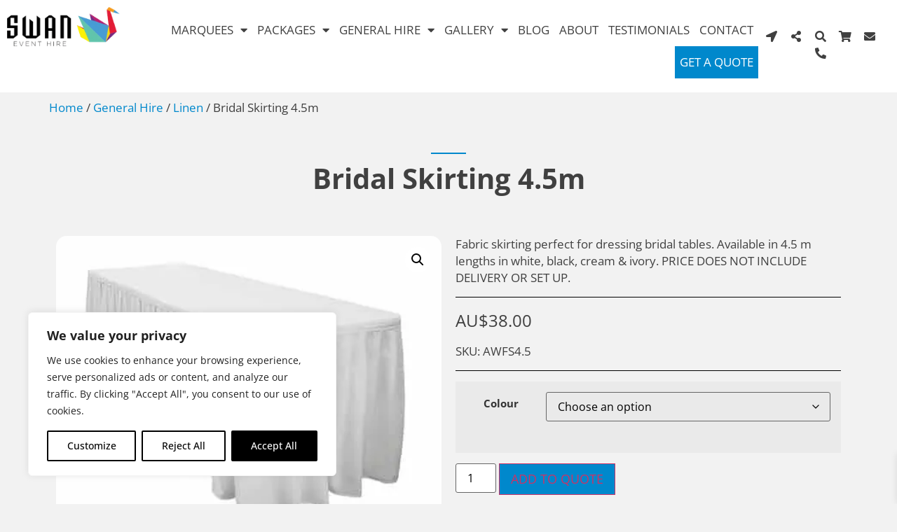

--- FILE ---
content_type: text/html; charset=UTF-8
request_url: https://www.swaneventhire.com.au/e-commerce/bridal-skirting-45m
body_size: 109364
content:
<!doctype html> <html lang="en-AU" prefix="og: https://ogp.me/ns#"> <head><script>if(navigator.userAgent.match(/MSIE|Internet Explorer/i)||navigator.userAgent.match(/Trident\/7\..*?rv:11/i)){let e=document.location.href;if(!e.match(/[?&]nonitro/)){if(e.indexOf("?")==-1){if(e.indexOf("#")==-1){document.location.href=e+"?nonitro=1"}else{document.location.href=e.replace("#","?nonitro=1#")}}else{if(e.indexOf("#")==-1){document.location.href=e+"&nonitro=1"}else{document.location.href=e.replace("#","&nonitro=1#")}}}}</script><link rel="preconnect" href="https://www.google.com" /><link rel="preconnect" href="https://cdn-ilcllih.nitrocdn.com" /><meta charset="UTF-8" /><meta name="viewport" content="width=device-width, initial-scale=1" /><title>Bridal Skirting 4.5m - Swan Event Hire</title><meta name="description" content="Fabric skirting perfect for dressing bridal tables. Available in 4.5 m lengths in white, black, cream &amp; ivory. PRICE DOES NOT INCLUDE DELIVERY OR SET UP." /><meta name="robots" content="index, follow, max-snippet:-1, max-video-preview:-1, max-image-preview:large" /><meta property="og:locale" content="en_US" /><meta property="og:type" content="product" /><meta property="og:title" content="Bridal Skirting 4.5m - Swan Event Hire" /><meta property="og:description" content="Fabric skirting perfect for dressing bridal tables. Available in 4.5 m lengths in white, black, cream &amp; ivory. PRICE DOES NOT INCLUDE DELIVERY OR SET UP." /><meta property="og:url" content="https://www.swaneventhire.com.au/e-commerce/bridal-skirting-45m" /><meta property="og:site_name" content="Swan Event Hire" /><meta property="og:updated_time" content="2025-02-06T17:02:44+08:00" /><meta property="og:image" content="https://www.swaneventhire.com.au/wp-content/uploads/2024/10/normal_613d6d5303a64.jpg" /><meta property="og:image:secure_url" content="https://www.swaneventhire.com.au/wp-content/uploads/2024/10/normal_613d6d5303a64.jpg" /><meta property="og:image:width" content="450" /><meta property="og:image:height" content="450" /><meta property="og:image:alt" content="normal 613d6d5303a64" /><meta property="og:image:type" content="image/jpeg" /><meta property="product:availability" content="instock" /><meta name="twitter:card" content="summary_large_image" /><meta name="twitter:title" content="Bridal Skirting 4.5m - Swan Event Hire" /><meta name="twitter:description" content="Fabric skirting perfect for dressing bridal tables. Available in 4.5 m lengths in white, black, cream &amp; ivory. PRICE DOES NOT INCLUDE DELIVERY OR SET UP." /><meta name="twitter:image" content="https://www.swaneventhire.com.au/wp-content/uploads/2024/10/normal_613d6d5303a64.jpg" /><meta name="twitter:label1" content="Price" /><meta name="twitter:data1" content="AU$38.00" /><meta name="twitter:label2" content="Availability" /><meta name="twitter:data2" content="In stock" /><meta name="generator" content="WordPress 6.8.3" /><meta name="generator" content="Elementor 3.29.1; features: additional_custom_breakpoints, e_local_google_fonts, e_element_cache; settings: css_print_method-external, google_font-enabled, font_display-swap" /><meta name="msapplication-TileImage" content="https://www.swaneventhire.com.au/wp-content/uploads/2024/09/cropped-Swan-Event-Hire-Logo-270x270.png" /><meta name="generator" content="NitroPack" /><script>var NPSH,NitroScrollHelper;NPSH=NitroScrollHelper=function(){let e=null;const o=window.sessionStorage.getItem("nitroScrollPos");function t(){let e=JSON.parse(window.sessionStorage.getItem("nitroScrollPos"))||{};if(typeof e!=="object"){e={}}e[document.URL]=window.scrollY;window.sessionStorage.setItem("nitroScrollPos",JSON.stringify(e))}window.addEventListener("scroll",function(){if(e!==null){clearTimeout(e)}e=setTimeout(t,200)},{passive:true});let r={};r.getScrollPos=()=>{if(!o){return 0}const e=JSON.parse(o);return e[document.URL]||0};r.isScrolled=()=>{return r.getScrollPos()>document.documentElement.clientHeight*.5};return r}();</script><script>(function(){var a=false;var e=document.documentElement.classList;var i=navigator.userAgent.toLowerCase();var n=["android","iphone","ipad"];var r=n.length;var o;var d=null;for(var t=0;t<r;t++){o=n[t];if(i.indexOf(o)>-1)d=o;if(e.contains(o)){a=true;e.remove(o)}}if(a&&d){e.add(d);if(d=="iphone"||d=="ipad"){e.add("ios")}}})();</script><script type="text/worker" id="nitro-web-worker">var preloadRequests=0;var remainingCount={};var baseURI="";self.onmessage=function(e){switch(e.data.cmd){case"RESOURCE_PRELOAD":var o=e.data.requestId;remainingCount[o]=0;e.data.resources.forEach(function(e){preload(e,function(o){return function(){console.log(o+" DONE: "+e);if(--remainingCount[o]==0){self.postMessage({cmd:"RESOURCE_PRELOAD",requestId:o})}}}(o));remainingCount[o]++});break;case"SET_BASEURI":baseURI=e.data.uri;break}};async function preload(e,o){if(typeof URL!=="undefined"&&baseURI){try{var a=new URL(e,baseURI);e=a.href}catch(e){console.log("Worker error: "+e.message)}}console.log("Preloading "+e);try{var n=new Request(e,{mode:"no-cors",redirect:"follow"});await fetch(n);o()}catch(a){console.log(a);var r=new XMLHttpRequest;r.responseType="blob";r.onload=o;r.onerror=o;r.open("GET",e,true);r.send()}}</script><script id="nprl">(()=>{if(window.NPRL!=undefined)return;(function(e){var t=e.prototype;t.after||(t.after=function(){var e,t=arguments,n=t.length,r=0,i=this,o=i.parentNode,a=Node,c=String,u=document;if(o!==null){while(r<n){(e=t[r])instanceof a?(i=i.nextSibling)!==null?o.insertBefore(e,i):o.appendChild(e):o.appendChild(u.createTextNode(c(e)));++r}}})})(Element);var e,t;e=t=function(){var t=false;var r=window.URL||window.webkitURL;var i=true;var o=false;var a=2;var c=null;var u=null;var d=true;var s=window.nitroGtmExcludes!=undefined;var l=s?JSON.parse(atob(window.nitroGtmExcludes)).map(e=>new RegExp(e)):[];var f;var m;var v=null;var p=null;var g=null;var h={touch:["touchmove","touchend"],default:["mousemove","click","keydown","wheel"]};var E=true;var y=[];var w=false;var b=[];var S=0;var N=0;var L=false;var T=0;var R=null;var O=false;var A=false;var C=false;var P=[];var I=[];var M=[];var k=[];var x=false;var _={};var j=new Map;var B="noModule"in HTMLScriptElement.prototype;var q=requestAnimationFrame||mozRequestAnimationFrame||webkitRequestAnimationFrame||msRequestAnimationFrame;const D="gtm.js?id=";function H(e,t){if(!_[e]){_[e]=[]}_[e].push(t)}function U(e,t){if(_[e]){var n=0,r=_[e];for(var n=0;n<r.length;n++){r[n].call(this,t)}}}function Y(){(function(e,t){var r=null;var i=function(e){r(e)};var o=null;var a={};var c=null;var u=null;var d=0;e.addEventListener(t,function(r){if(["load","DOMContentLoaded"].indexOf(t)!=-1){if(u){Q(function(){e.triggerNitroEvent(t)})}c=true}else if(t=="readystatechange"){d++;n.ogReadyState=d==1?"interactive":"complete";if(u&&u>=d){n.documentReadyState=n.ogReadyState;Q(function(){e.triggerNitroEvent(t)})}}});e.addEventListener(t+"Nitro",function(e){if(["load","DOMContentLoaded"].indexOf(t)!=-1){if(!c){e.preventDefault();e.stopImmediatePropagation()}else{}u=true}else if(t=="readystatechange"){u=n.documentReadyState=="interactive"?1:2;if(d<u){e.preventDefault();e.stopImmediatePropagation()}}});switch(t){case"load":o="onload";break;case"readystatechange":o="onreadystatechange";break;case"pageshow":o="onpageshow";break;default:o=null;break}if(o){Object.defineProperty(e,o,{get:function(){return r},set:function(n){if(typeof n!=="function"){r=null;e.removeEventListener(t+"Nitro",i)}else{if(!r){e.addEventListener(t+"Nitro",i)}r=n}}})}Object.defineProperty(e,"addEventListener"+t,{value:function(r){if(r!=t||!n.startedScriptLoading||document.currentScript&&document.currentScript.hasAttribute("nitro-exclude")){}else{arguments[0]+="Nitro"}e.ogAddEventListener.apply(e,arguments);a[arguments[1]]=arguments[0]}});Object.defineProperty(e,"removeEventListener"+t,{value:function(t){var n=a[arguments[1]];arguments[0]=n;e.ogRemoveEventListener.apply(e,arguments)}});Object.defineProperty(e,"triggerNitroEvent"+t,{value:function(t,n){n=n||e;var r=new Event(t+"Nitro",{bubbles:true});r.isNitroPack=true;Object.defineProperty(r,"type",{get:function(){return t},set:function(){}});Object.defineProperty(r,"target",{get:function(){return n},set:function(){}});e.dispatchEvent(r)}});if(typeof e.triggerNitroEvent==="undefined"){(function(){var t=e.addEventListener;var n=e.removeEventListener;Object.defineProperty(e,"ogAddEventListener",{value:t});Object.defineProperty(e,"ogRemoveEventListener",{value:n});Object.defineProperty(e,"addEventListener",{value:function(n){var r="addEventListener"+n;if(typeof e[r]!=="undefined"){e[r].apply(e,arguments)}else{t.apply(e,arguments)}},writable:true});Object.defineProperty(e,"removeEventListener",{value:function(t){var r="removeEventListener"+t;if(typeof e[r]!=="undefined"){e[r].apply(e,arguments)}else{n.apply(e,arguments)}}});Object.defineProperty(e,"triggerNitroEvent",{value:function(t,n){var r="triggerNitroEvent"+t;if(typeof e[r]!=="undefined"){e[r].apply(e,arguments)}}})})()}}).apply(null,arguments)}Y(window,"load");Y(window,"pageshow");Y(window,"DOMContentLoaded");Y(document,"DOMContentLoaded");Y(document,"readystatechange");try{var F=new Worker(r.createObjectURL(new Blob([document.getElementById("nitro-web-worker").textContent],{type:"text/javascript"})))}catch(e){var F=new Worker("data:text/javascript;base64,"+btoa(document.getElementById("nitro-web-worker").textContent))}F.onmessage=function(e){if(e.data.cmd=="RESOURCE_PRELOAD"){U(e.data.requestId,e)}};if(typeof document.baseURI!=="undefined"){F.postMessage({cmd:"SET_BASEURI",uri:document.baseURI})}var G=function(e){if(--S==0){Q(K)}};var W=function(e){e.target.removeEventListener("load",W);e.target.removeEventListener("error",W);e.target.removeEventListener("nitroTimeout",W);if(e.type!="nitroTimeout"){clearTimeout(e.target.nitroTimeout)}if(--N==0&&S==0){Q(J)}};var X=function(e){var t=e.textContent;try{var n=r.createObjectURL(new Blob([t.replace(/^(?:<!--)?(.*?)(?:-->)?$/gm,"$1")],{type:"text/javascript"}))}catch(e){var n="data:text/javascript;base64,"+btoa(t.replace(/^(?:<!--)?(.*?)(?:-->)?$/gm,"$1"))}return n};var K=function(){n.documentReadyState="interactive";document.triggerNitroEvent("readystatechange");document.triggerNitroEvent("DOMContentLoaded");if(window.pageYOffset||window.pageXOffset){window.dispatchEvent(new Event("scroll"))}A=true;Q(function(){if(N==0){Q(J)}Q($)})};var J=function(){if(!A||O)return;O=true;R.disconnect();en();n.documentReadyState="complete";document.triggerNitroEvent("readystatechange");window.triggerNitroEvent("load",document);window.triggerNitroEvent("pageshow",document);if(window.pageYOffset||window.pageXOffset||location.hash){let e=typeof history.scrollRestoration!=="undefined"&&history.scrollRestoration=="auto";if(e&&typeof NPSH!=="undefined"&&NPSH.getScrollPos()>0&&window.pageYOffset>document.documentElement.clientHeight*.5){window.scrollTo(0,NPSH.getScrollPos())}else if(location.hash){try{let e=document.querySelector(location.hash);if(e){e.scrollIntoView()}}catch(e){}}}var e=null;if(a==1){e=eo}else{e=eu}Q(e)};var Q=function(e){setTimeout(e,0)};var V=function(e){if(e.type=="touchend"||e.type=="click"){g=e}};var $=function(){if(d&&g){setTimeout(function(e){return function(){var t=function(e,t,n){var r=new Event(e,{bubbles:true,cancelable:true});if(e=="click"){r.clientX=t;r.clientY=n}else{r.touches=[{clientX:t,clientY:n}]}return r};var n;if(e.type=="touchend"){var r=e.changedTouches[0];n=document.elementFromPoint(r.clientX,r.clientY);n.dispatchEvent(t("touchstart"),r.clientX,r.clientY);n.dispatchEvent(t("touchend"),r.clientX,r.clientY);n.dispatchEvent(t("click"),r.clientX,r.clientY)}else if(e.type=="click"){n=document.elementFromPoint(e.clientX,e.clientY);n.dispatchEvent(t("click"),e.clientX,e.clientY)}}}(g),150);g=null}};var z=function(e){if(e.tagName=="SCRIPT"&&!e.hasAttribute("data-nitro-for-id")&&!e.hasAttribute("nitro-document-write")||e.tagName=="IMG"&&(e.hasAttribute("src")||e.hasAttribute("srcset"))||e.tagName=="IFRAME"&&e.hasAttribute("src")||e.tagName=="LINK"&&e.hasAttribute("href")&&e.hasAttribute("rel")&&e.getAttribute("rel")=="stylesheet"){if(e.tagName==="IFRAME"&&e.src.indexOf("about:blank")>-1){return}var t="";switch(e.tagName){case"LINK":t=e.href;break;case"IMG":if(k.indexOf(e)>-1)return;t=e.srcset||e.src;break;default:t=e.src;break}var n=e.getAttribute("type");if(!t&&e.tagName!=="SCRIPT")return;if((e.tagName=="IMG"||e.tagName=="LINK")&&(t.indexOf("data:")===0||t.indexOf("blob:")===0))return;if(e.tagName=="SCRIPT"&&n&&n!=="text/javascript"&&n!=="application/javascript"){if(n!=="module"||!B)return}if(e.tagName==="SCRIPT"){if(k.indexOf(e)>-1)return;if(e.noModule&&B){return}let t=null;if(document.currentScript){if(document.currentScript.src&&document.currentScript.src.indexOf(D)>-1){t=document.currentScript}if(document.currentScript.hasAttribute("data-nitro-gtm-id")){e.setAttribute("data-nitro-gtm-id",document.currentScript.getAttribute("data-nitro-gtm-id"))}}else if(window.nitroCurrentScript){if(window.nitroCurrentScript.src&&window.nitroCurrentScript.src.indexOf(D)>-1){t=window.nitroCurrentScript}}if(t&&s){let n=false;for(const t of l){n=e.src?t.test(e.src):t.test(e.textContent);if(n){break}}if(!n){e.type="text/googletagmanagerscript";let n=t.hasAttribute("data-nitro-gtm-id")?t.getAttribute("data-nitro-gtm-id"):t.id;if(!j.has(n)){j.set(n,[])}let r=j.get(n);r.push(e);return}}if(!e.src){if(e.textContent.length>0){e.textContent+="\n;if(document.currentScript.nitroTimeout) {clearTimeout(document.currentScript.nitroTimeout);}; setTimeout(function() { this.dispatchEvent(new Event('load')); }.bind(document.currentScript), 0);"}else{return}}else{}k.push(e)}if(!e.hasOwnProperty("nitroTimeout")){N++;e.addEventListener("load",W,true);e.addEventListener("error",W,true);e.addEventListener("nitroTimeout",W,true);e.nitroTimeout=setTimeout(function(){console.log("Resource timed out",e);e.dispatchEvent(new Event("nitroTimeout"))},5e3)}}};var Z=function(e){if(e.hasOwnProperty("nitroTimeout")&&e.nitroTimeout){clearTimeout(e.nitroTimeout);e.nitroTimeout=null;e.dispatchEvent(new Event("nitroTimeout"))}};document.documentElement.addEventListener("load",function(e){if(e.target.tagName=="SCRIPT"||e.target.tagName=="IMG"){k.push(e.target)}},true);document.documentElement.addEventListener("error",function(e){if(e.target.tagName=="SCRIPT"||e.target.tagName=="IMG"){k.push(e.target)}},true);var ee=["appendChild","replaceChild","insertBefore","prepend","append","before","after","replaceWith","insertAdjacentElement"];var et=function(){if(s){window._nitro_setTimeout=window.setTimeout;window.setTimeout=function(e,t,...n){let r=document.currentScript||window.nitroCurrentScript;if(!r||r.src&&r.src.indexOf(D)==-1){return window._nitro_setTimeout.call(window,e,t,...n)}return window._nitro_setTimeout.call(window,function(e,t){return function(...n){window.nitroCurrentScript=e;t(...n)}}(r,e),t,...n)}}ee.forEach(function(e){HTMLElement.prototype["og"+e]=HTMLElement.prototype[e];HTMLElement.prototype[e]=function(...t){if(this.parentNode||this===document.documentElement){switch(e){case"replaceChild":case"insertBefore":t.pop();break;case"insertAdjacentElement":t.shift();break}t.forEach(function(e){if(!e)return;if(e.tagName=="SCRIPT"){z(e)}else{if(e.children&&e.children.length>0){e.querySelectorAll("script").forEach(z)}}})}return this["og"+e].apply(this,arguments)}})};var en=function(){if(s&&typeof window._nitro_setTimeout==="function"){window.setTimeout=window._nitro_setTimeout}ee.forEach(function(e){HTMLElement.prototype[e]=HTMLElement.prototype["og"+e]})};var er=async function(){if(o){ef(f);ef(V);if(v){clearTimeout(v);v=null}}if(T===1){L=true;return}else if(T===0){T=-1}n.startedScriptLoading=true;Object.defineProperty(document,"readyState",{get:function(){return n.documentReadyState},set:function(){}});var e=document.documentElement;var t={attributes:true,attributeFilter:["src"],childList:true,subtree:true};R=new MutationObserver(function(e,t){e.forEach(function(e){if(e.type=="childList"&&e.addedNodes.length>0){e.addedNodes.forEach(function(e){if(!document.documentElement.contains(e)){return}if(e.tagName=="IMG"||e.tagName=="IFRAME"||e.tagName=="LINK"){z(e)}})}if(e.type=="childList"&&e.removedNodes.length>0){e.removedNodes.forEach(function(e){if(e.tagName=="IFRAME"||e.tagName=="LINK"){Z(e)}})}if(e.type=="attributes"){var t=e.target;if(!document.documentElement.contains(t)){return}if(t.tagName=="IFRAME"||t.tagName=="LINK"||t.tagName=="IMG"||t.tagName=="SCRIPT"){z(t)}}})});R.observe(e,t);if(!s){et()}await Promise.all(P);var r=b.shift();var i=null;var a=false;while(r){var c;var u=JSON.parse(atob(r.meta));var d=u.delay;if(r.type=="inline"){var l=document.getElementById(r.id);if(l){l.remove()}else{r=b.shift();continue}c=X(l);if(c===false){r=b.shift();continue}}else{c=r.src}if(!a&&r.type!="inline"&&(typeof u.attributes.async!="undefined"||typeof u.attributes.defer!="undefined")){if(i===null){i=r}else if(i===r){a=true}if(!a){b.push(r);r=b.shift();continue}}var m=document.createElement("script");m.src=c;m.setAttribute("data-nitro-for-id",r.id);for(var p in u.attributes){try{if(u.attributes[p]===false){m.setAttribute(p,"")}else{m.setAttribute(p,u.attributes[p])}}catch(e){console.log("Error while setting script attribute",m,e)}}m.async=false;if(u.canonicalLink!=""&&Object.getOwnPropertyDescriptor(m,"src")?.configurable!==false){(e=>{Object.defineProperty(m,"src",{get:function(){return e.canonicalLink},set:function(){}})})(u)}if(d){setTimeout((function(e,t){var n=document.querySelector("[data-nitro-marker-id='"+t+"']");if(n){n.after(e)}else{document.head.appendChild(e)}}).bind(null,m,r.id),d)}else{m.addEventListener("load",G);m.addEventListener("error",G);if(!m.noModule||!B){S++}var g=document.querySelector("[data-nitro-marker-id='"+r.id+"']");if(g){Q(function(e,t){return function(){e.after(t)}}(g,m))}else{Q(function(e){return function(){document.head.appendChild(e)}}(m))}}r=b.shift()}};var ei=function(){var e=document.getElementById("nitro-deferred-styles");var t=document.createElement("div");t.innerHTML=e.textContent;return t};var eo=async function(e){isPreload=e&&e.type=="NitroPreload";if(!isPreload){T=-1;E=false;if(o){ef(f);ef(V);if(v){clearTimeout(v);v=null}}}if(w===false){var t=ei();let e=t.querySelectorAll('style,link[rel="stylesheet"]');w=e.length;if(w){let e=document.getElementById("nitro-deferred-styles-marker");e.replaceWith.apply(e,t.childNodes)}else if(isPreload){Q(ed)}else{es()}}else if(w===0&&!isPreload){es()}};var ea=function(){var e=ei();var t=e.childNodes;var n;var r=[];for(var i=0;i<t.length;i++){n=t[i];if(n.href){r.push(n.href)}}var o="css-preload";H(o,function(e){eo(new Event("NitroPreload"))});if(r.length){F.postMessage({cmd:"RESOURCE_PRELOAD",resources:r,requestId:o})}else{Q(function(){U(o)})}};var ec=function(){if(T===-1)return;T=1;var e=[];var t,n;for(var r=0;r<b.length;r++){t=b[r];if(t.type!="inline"){if(t.src){n=JSON.parse(atob(t.meta));if(n.delay)continue;if(n.attributes.type&&n.attributes.type=="module"&&!B)continue;e.push(t.src)}}}if(e.length){var i="js-preload";H(i,function(e){T=2;if(L){Q(er)}});F.postMessage({cmd:"RESOURCE_PRELOAD",resources:e,requestId:i})}};var eu=function(){while(I.length){style=I.shift();if(style.hasAttribute("nitropack-onload")){style.setAttribute("onload",style.getAttribute("nitropack-onload"));Q(function(e){return function(){e.dispatchEvent(new Event("load"))}}(style))}}while(M.length){style=M.shift();if(style.hasAttribute("nitropack-onerror")){style.setAttribute("onerror",style.getAttribute("nitropack-onerror"));Q(function(e){return function(){e.dispatchEvent(new Event("error"))}}(style))}}};var ed=function(){if(!x){if(i){Q(function(){var e=document.getElementById("nitro-critical-css");if(e){e.remove()}})}x=true;onStylesLoadEvent=new Event("NitroStylesLoaded");onStylesLoadEvent.isNitroPack=true;window.dispatchEvent(onStylesLoadEvent)}};var es=function(){if(a==2){Q(er)}else{eu()}};var el=function(e){m.forEach(function(t){document.addEventListener(t,e,true)})};var ef=function(e){m.forEach(function(t){document.removeEventListener(t,e,true)})};if(s){et()}return{setAutoRemoveCriticalCss:function(e){i=e},registerScript:function(e,t,n){b.push({type:"remote",src:e,id:t,meta:n})},registerInlineScript:function(e,t){b.push({type:"inline",id:e,meta:t})},registerStyle:function(e,t,n){y.push({href:e,rel:t,media:n})},onLoadStyle:function(e){I.push(e);if(w!==false&&--w==0){Q(ed);if(E){E=false}else{es()}}},onErrorStyle:function(e){M.push(e);if(w!==false&&--w==0){Q(ed);if(E){E=false}else{es()}}},loadJs:function(e,t){if(!e.src){var n=X(e);if(n!==false){e.src=n;e.textContent=""}}if(t){Q(function(e,t){return function(){e.after(t)}}(t,e))}else{Q(function(e){return function(){document.head.appendChild(e)}}(e))}},loadQueuedResources:async function(){window.dispatchEvent(new Event("NitroBootStart"));if(p){clearTimeout(p);p=null}window.removeEventListener("load",e.loadQueuedResources);f=a==1?er:eo;if(!o||g){Q(f)}else{if(navigator.userAgent.indexOf(" Edge/")==-1){ea();H("css-preload",ec)}el(f);if(u){if(c){v=setTimeout(f,c)}}else{}}},fontPreload:function(e){var t="critical-fonts";H(t,function(e){document.getElementById("nitro-critical-fonts").type="text/css"});F.postMessage({cmd:"RESOURCE_PRELOAD",resources:e,requestId:t})},boot:function(){if(t)return;t=true;C=typeof NPSH!=="undefined"&&NPSH.isScrolled();let n=document.prerendering;if(location.hash||C||n){o=false}m=h.default.concat(h.touch);p=setTimeout(e.loadQueuedResources,1500);el(V);if(C){e.loadQueuedResources()}else{window.addEventListener("load",e.loadQueuedResources)}},addPrerequisite:function(e){P.push(e)},getTagManagerNodes:function(e){if(!e)return j;return j.get(e)??[]}}}();var n,r;n=r=function(){var t=document.write;return{documentWrite:function(n,r){if(n&&n.hasAttribute("nitro-exclude")){return t.call(document,r)}var i=null;if(n.documentWriteContainer){i=n.documentWriteContainer}else{i=document.createElement("span");n.documentWriteContainer=i}var o=null;if(n){if(n.hasAttribute("data-nitro-for-id")){o=document.querySelector('template[data-nitro-marker-id="'+n.getAttribute("data-nitro-for-id")+'"]')}else{o=n}}i.innerHTML+=r;i.querySelectorAll("script").forEach(function(e){e.setAttribute("nitro-document-write","")});if(!i.parentNode){if(o){o.parentNode.insertBefore(i,o)}else{document.body.appendChild(i)}}var a=document.createElement("span");a.innerHTML=r;var c=a.querySelectorAll("script");if(c.length){c.forEach(function(t){var n=t.getAttributeNames();var r=document.createElement("script");n.forEach(function(e){r.setAttribute(e,t.getAttribute(e))});r.async=false;if(!t.src&&t.textContent){r.textContent=t.textContent}e.loadJs(r,o)})}},TrustLogo:function(e,t){var n=document.getElementById(e);var r=document.createElement("img");r.src=t;n.parentNode.insertBefore(r,n)},documentReadyState:"loading",ogReadyState:document.readyState,startedScriptLoading:false,loadScriptDelayed:function(e,t){setTimeout(function(){var t=document.createElement("script");t.src=e;document.head.appendChild(t)},t)}}}();document.write=function(e){n.documentWrite(document.currentScript,e)};document.writeln=function(e){n.documentWrite(document.currentScript,e+"\n")};window.NPRL=e;window.NitroResourceLoader=t;window.NPh=n;window.NitroPackHelper=r})();</script><template id="nitro-deferred-styles-marker"></template><style id="nitro-fonts">@font-face{font-family:"Woo-Side-Cart";src:url("https://cdn-ilcllih.nitrocdn.com/eHKBKjIPNGYZnRskSovcYUpleudcbUuX/assets/static/source/rev-0a90c3d/www.swaneventhire.com.au/wp-content/plugins/woocommerce-side-cart-premium/assets/css/fonts/386233eb1c1eadbfaf18b96a4841ec1e.Woo-Side-Cart.eot");src:url("https://cdn-ilcllih.nitrocdn.com/eHKBKjIPNGYZnRskSovcYUpleudcbUuX/assets/static/source/rev-0a90c3d/www.swaneventhire.com.au/wp-content/plugins/woocommerce-side-cart-premium/assets/css/fonts/386233eb1c1eadbfaf18b96a4841ec1e.Woo-Side-Cart.ttf") format("truetype");font-weight:normal;font-style:normal;font-display:swap}@font-face{font-family:"Open Sans";font-style:italic;font-weight:300;font-stretch:100%;font-display:swap;src:url("https://cdn-ilcllih.nitrocdn.com/eHKBKjIPNGYZnRskSovcYUpleudcbUuX/assets/static/source/rev-0a90c3d/www.swaneventhire.com.au/wp-content/uploads/elementor/google-fonts/fonts/opensans-memtyags126mizpba-ufuicvxscekx2cmqvxlwqwte6f15m.woff2") format("woff2");unicode-range:U+0460-052F,U+1C80-1C8A,U+20B4,U+2DE0-2DFF,U+A640-A69F,U+FE2E-FE2F}@font-face{font-family:"Open Sans";font-style:italic;font-weight:300;font-stretch:100%;font-display:swap;src:url("https://cdn-ilcllih.nitrocdn.com/eHKBKjIPNGYZnRskSovcYUpleudcbUuX/assets/static/source/rev-0a90c3d/www.swaneventhire.com.au/wp-content/uploads/elementor/google-fonts/fonts/opensans-memtyags126mizpba-ufuicvxscekx2cmqvxlwqwvu6f15m.woff2") format("woff2");unicode-range:U+0301,U+0400-045F,U+0490-0491,U+04B0-04B1,U+2116}@font-face{font-family:"Open Sans";font-style:italic;font-weight:300;font-stretch:100%;font-display:swap;src:url("https://cdn-ilcllih.nitrocdn.com/eHKBKjIPNGYZnRskSovcYUpleudcbUuX/assets/static/source/rev-0a90c3d/www.swaneventhire.com.au/wp-content/uploads/elementor/google-fonts/fonts/opensans-memtyags126mizpba-ufuicvxscekx2cmqvxlwqwtu6f15m.woff2") format("woff2");unicode-range:U+1F00-1FFF}@font-face{font-family:"Open Sans";font-style:italic;font-weight:300;font-stretch:100%;font-display:swap;src:url("https://cdn-ilcllih.nitrocdn.com/eHKBKjIPNGYZnRskSovcYUpleudcbUuX/assets/static/source/rev-0a90c3d/www.swaneventhire.com.au/wp-content/uploads/elementor/google-fonts/fonts/opensans-memtyags126mizpba-ufuicvxscekx2cmqvxlwqwuk6f15m.woff2") format("woff2");unicode-range:U+0370-0377,U+037A-037F,U+0384-038A,U+038C,U+038E-03A1,U+03A3-03FF}@font-face{font-family:"Open Sans";font-style:italic;font-weight:300;font-stretch:100%;font-display:swap;src:url("https://cdn-ilcllih.nitrocdn.com/eHKBKjIPNGYZnRskSovcYUpleudcbUuX/assets/static/source/rev-0a90c3d/www.swaneventhire.com.au/wp-content/uploads/elementor/google-fonts/fonts/opensans-memtyags126mizpba-ufuicvxscekx2cmqvxlwqwu06f15m.woff2") format("woff2");unicode-range:U+0307-0308,U+0590-05FF,U+200C-2010,U+20AA,U+25CC,U+FB1D-FB4F}@font-face{font-family:"Open Sans";font-style:italic;font-weight:300;font-stretch:100%;font-display:swap;src:url("https://cdn-ilcllih.nitrocdn.com/eHKBKjIPNGYZnRskSovcYUpleudcbUuX/assets/static/source/rev-0a90c3d/www.swaneventhire.com.au/wp-content/uploads/elementor/google-fonts/fonts/opensans-memtyags126mizpba-ufuicvxscekx2cmqvxlwqwxu6f15m.woff2") format("woff2");unicode-range:U+0302-0303,U+0305,U+0307-0308,U+0310,U+0312,U+0315,U+031A,U+0326-0327,U+032C,U+032F-0330,U+0332-0333,U+0338,U+033A,U+0346,U+034D,U+0391-03A1,U+03A3-03A9,U+03B1-03C9,U+03D1,U+03D5-03D6,U+03F0-03F1,U+03F4-03F5,U+2016-2017,U+2034-2038,U+203C,U+2040,U+2043,U+2047,U+2050,U+2057,U+205F,U+2070-2071,U+2074-208E,U+2090-209C,U+20D0-20DC,U+20E1,U+20E5-20EF,U+2100-2112,U+2114-2115,U+2117-2121,U+2123-214F,U+2190,U+2192,U+2194-21AE,U+21B0-21E5,U+21F1-21F2,U+21F4-2211,U+2213-2214,U+2216-22FF,U+2308-230B,U+2310,U+2319,U+231C-2321,U+2336-237A,U+237C,U+2395,U+239B-23B7,U+23D0,U+23DC-23E1,U+2474-2475,U+25AF,U+25B3,U+25B7,U+25BD,U+25C1,U+25CA,U+25CC,U+25FB,U+266D-266F,U+27C0-27FF,U+2900-2AFF,U+2B0E-2B11,U+2B30-2B4C,U+2BFE,U+3030,U+FF5B,U+FF5D,U+1D400-1D7FF,U+1EE00-1EEFF}@font-face{font-family:"Open Sans";font-style:italic;font-weight:300;font-stretch:100%;font-display:swap;src:url("https://cdn-ilcllih.nitrocdn.com/eHKBKjIPNGYZnRskSovcYUpleudcbUuX/assets/static/source/rev-0a90c3d/www.swaneventhire.com.au/wp-content/uploads/elementor/google-fonts/fonts/opensans-memtyags126mizpba-ufuicvxscekx2cmqvxlwqw106f15m.woff2") format("woff2");unicode-range:U+0001-000C,U+000E-001F,U+007F-009F,U+20DD-20E0,U+20E2-20E4,U+2150-218F,U+2190,U+2192,U+2194-2199,U+21AF,U+21E6-21F0,U+21F3,U+2218-2219,U+2299,U+22C4-22C6,U+2300-243F,U+2440-244A,U+2460-24FF,U+25A0-27BF,U+2800-28FF,U+2921-2922,U+2981,U+29BF,U+29EB,U+2B00-2BFF,U+4DC0-4DFF,U+FFF9-FFFB,U+10140-1018E,U+10190-1019C,U+101A0,U+101D0-101FD,U+102E0-102FB,U+10E60-10E7E,U+1D2C0-1D2D3,U+1D2E0-1D37F,U+1F000-1F0FF,U+1F100-1F1AD,U+1F1E6-1F1FF,U+1F30D-1F30F,U+1F315,U+1F31C,U+1F31E,U+1F320-1F32C,U+1F336,U+1F378,U+1F37D,U+1F382,U+1F393-1F39F,U+1F3A7-1F3A8,U+1F3AC-1F3AF,U+1F3C2,U+1F3C4-1F3C6,U+1F3CA-1F3CE,U+1F3D4-1F3E0,U+1F3ED,U+1F3F1-1F3F3,U+1F3F5-1F3F7,U+1F408,U+1F415,U+1F41F,U+1F426,U+1F43F,U+1F441-1F442,U+1F444,U+1F446-1F449,U+1F44C-1F44E,U+1F453,U+1F46A,U+1F47D,U+1F4A3,U+1F4B0,U+1F4B3,U+1F4B9,U+1F4BB,U+1F4BF,U+1F4C8-1F4CB,U+1F4D6,U+1F4DA,U+1F4DF,U+1F4E3-1F4E6,U+1F4EA-1F4ED,U+1F4F7,U+1F4F9-1F4FB,U+1F4FD-1F4FE,U+1F503,U+1F507-1F50B,U+1F50D,U+1F512-1F513,U+1F53E-1F54A,U+1F54F-1F5FA,U+1F610,U+1F650-1F67F,U+1F687,U+1F68D,U+1F691,U+1F694,U+1F698,U+1F6AD,U+1F6B2,U+1F6B9-1F6BA,U+1F6BC,U+1F6C6-1F6CF,U+1F6D3-1F6D7,U+1F6E0-1F6EA,U+1F6F0-1F6F3,U+1F6F7-1F6FC,U+1F700-1F7FF,U+1F800-1F80B,U+1F810-1F847,U+1F850-1F859,U+1F860-1F887,U+1F890-1F8AD,U+1F8B0-1F8BB,U+1F8C0-1F8C1,U+1F900-1F90B,U+1F93B,U+1F946,U+1F984,U+1F996,U+1F9E9,U+1FA00-1FA6F,U+1FA70-1FA7C,U+1FA80-1FA89,U+1FA8F-1FAC6,U+1FACE-1FADC,U+1FADF-1FAE9,U+1FAF0-1FAF8,U+1FB00-1FBFF}@font-face{font-family:"Open Sans";font-style:italic;font-weight:300;font-stretch:100%;font-display:swap;src:url("https://cdn-ilcllih.nitrocdn.com/eHKBKjIPNGYZnRskSovcYUpleudcbUuX/assets/static/source/rev-0a90c3d/www.swaneventhire.com.au/wp-content/uploads/elementor/google-fonts/fonts/opensans-memtyags126mizpba-ufuicvxscekx2cmqvxlwqwtk6f15m.woff2") format("woff2");unicode-range:U+0102-0103,U+0110-0111,U+0128-0129,U+0168-0169,U+01A0-01A1,U+01AF-01B0,U+0300-0301,U+0303-0304,U+0308-0309,U+0323,U+0329,U+1EA0-1EF9,U+20AB}@font-face{font-family:"Open Sans";font-style:italic;font-weight:300;font-stretch:100%;font-display:swap;src:url("https://cdn-ilcllih.nitrocdn.com/eHKBKjIPNGYZnRskSovcYUpleudcbUuX/assets/static/source/rev-0a90c3d/www.swaneventhire.com.au/wp-content/uploads/elementor/google-fonts/fonts/opensans-memtyags126mizpba-ufuicvxscekx2cmqvxlwqwt06f15m.woff2") format("woff2");unicode-range:U+0100-02BA,U+02BD-02C5,U+02C7-02CC,U+02CE-02D7,U+02DD-02FF,U+0304,U+0308,U+0329,U+1D00-1DBF,U+1E00-1E9F,U+1EF2-1EFF,U+2020,U+20A0-20AB,U+20AD-20C0,U+2113,U+2C60-2C7F,U+A720-A7FF}@font-face{font-family:"Open Sans";font-style:italic;font-weight:300;font-stretch:100%;font-display:swap;src:url("https://cdn-ilcllih.nitrocdn.com/eHKBKjIPNGYZnRskSovcYUpleudcbUuX/assets/static/source/rev-0a90c3d/www.swaneventhire.com.au/wp-content/uploads/elementor/google-fonts/fonts/opensans-memtyags126mizpba-ufuicvxscekx2cmqvxlwqwuu6f.woff2") format("woff2");unicode-range:U+0000-00FF,U+0131,U+0152-0153,U+02BB-02BC,U+02C6,U+02DA,U+02DC,U+0304,U+0308,U+0329,U+2000-206F,U+20AC,U+2122,U+2191,U+2193,U+2212,U+2215,U+FEFF,U+FFFD}@font-face{font-family:"Open Sans";font-style:italic;font-weight:400;font-stretch:100%;font-display:swap;src:url("https://cdn-ilcllih.nitrocdn.com/eHKBKjIPNGYZnRskSovcYUpleudcbUuX/assets/static/source/rev-0a90c3d/www.swaneventhire.com.au/wp-content/uploads/elementor/google-fonts/fonts/opensans-memtyags126mizpba-ufuicvxscekx2cmqvxlwqwte6f15m.woff2") format("woff2");unicode-range:U+0460-052F,U+1C80-1C8A,U+20B4,U+2DE0-2DFF,U+A640-A69F,U+FE2E-FE2F}@font-face{font-family:"Open Sans";font-style:italic;font-weight:400;font-stretch:100%;font-display:swap;src:url("https://cdn-ilcllih.nitrocdn.com/eHKBKjIPNGYZnRskSovcYUpleudcbUuX/assets/static/source/rev-0a90c3d/www.swaneventhire.com.au/wp-content/uploads/elementor/google-fonts/fonts/opensans-memtyags126mizpba-ufuicvxscekx2cmqvxlwqwvu6f15m.woff2") format("woff2");unicode-range:U+0301,U+0400-045F,U+0490-0491,U+04B0-04B1,U+2116}@font-face{font-family:"Open Sans";font-style:italic;font-weight:400;font-stretch:100%;font-display:swap;src:url("https://cdn-ilcllih.nitrocdn.com/eHKBKjIPNGYZnRskSovcYUpleudcbUuX/assets/static/source/rev-0a90c3d/www.swaneventhire.com.au/wp-content/uploads/elementor/google-fonts/fonts/opensans-memtyags126mizpba-ufuicvxscekx2cmqvxlwqwtu6f15m.woff2") format("woff2");unicode-range:U+1F00-1FFF}@font-face{font-family:"Open Sans";font-style:italic;font-weight:400;font-stretch:100%;font-display:swap;src:url("https://cdn-ilcllih.nitrocdn.com/eHKBKjIPNGYZnRskSovcYUpleudcbUuX/assets/static/source/rev-0a90c3d/www.swaneventhire.com.au/wp-content/uploads/elementor/google-fonts/fonts/opensans-memtyags126mizpba-ufuicvxscekx2cmqvxlwqwuk6f15m.woff2") format("woff2");unicode-range:U+0370-0377,U+037A-037F,U+0384-038A,U+038C,U+038E-03A1,U+03A3-03FF}@font-face{font-family:"Open Sans";font-style:italic;font-weight:400;font-stretch:100%;font-display:swap;src:url("https://cdn-ilcllih.nitrocdn.com/eHKBKjIPNGYZnRskSovcYUpleudcbUuX/assets/static/source/rev-0a90c3d/www.swaneventhire.com.au/wp-content/uploads/elementor/google-fonts/fonts/opensans-memtyags126mizpba-ufuicvxscekx2cmqvxlwqwu06f15m.woff2") format("woff2");unicode-range:U+0307-0308,U+0590-05FF,U+200C-2010,U+20AA,U+25CC,U+FB1D-FB4F}@font-face{font-family:"Open Sans";font-style:italic;font-weight:400;font-stretch:100%;font-display:swap;src:url("https://cdn-ilcllih.nitrocdn.com/eHKBKjIPNGYZnRskSovcYUpleudcbUuX/assets/static/source/rev-0a90c3d/www.swaneventhire.com.au/wp-content/uploads/elementor/google-fonts/fonts/opensans-memtyags126mizpba-ufuicvxscekx2cmqvxlwqwxu6f15m.woff2") format("woff2");unicode-range:U+0302-0303,U+0305,U+0307-0308,U+0310,U+0312,U+0315,U+031A,U+0326-0327,U+032C,U+032F-0330,U+0332-0333,U+0338,U+033A,U+0346,U+034D,U+0391-03A1,U+03A3-03A9,U+03B1-03C9,U+03D1,U+03D5-03D6,U+03F0-03F1,U+03F4-03F5,U+2016-2017,U+2034-2038,U+203C,U+2040,U+2043,U+2047,U+2050,U+2057,U+205F,U+2070-2071,U+2074-208E,U+2090-209C,U+20D0-20DC,U+20E1,U+20E5-20EF,U+2100-2112,U+2114-2115,U+2117-2121,U+2123-214F,U+2190,U+2192,U+2194-21AE,U+21B0-21E5,U+21F1-21F2,U+21F4-2211,U+2213-2214,U+2216-22FF,U+2308-230B,U+2310,U+2319,U+231C-2321,U+2336-237A,U+237C,U+2395,U+239B-23B7,U+23D0,U+23DC-23E1,U+2474-2475,U+25AF,U+25B3,U+25B7,U+25BD,U+25C1,U+25CA,U+25CC,U+25FB,U+266D-266F,U+27C0-27FF,U+2900-2AFF,U+2B0E-2B11,U+2B30-2B4C,U+2BFE,U+3030,U+FF5B,U+FF5D,U+1D400-1D7FF,U+1EE00-1EEFF}@font-face{font-family:"Open Sans";font-style:italic;font-weight:400;font-stretch:100%;font-display:swap;src:url("https://cdn-ilcllih.nitrocdn.com/eHKBKjIPNGYZnRskSovcYUpleudcbUuX/assets/static/source/rev-0a90c3d/www.swaneventhire.com.au/wp-content/uploads/elementor/google-fonts/fonts/opensans-memtyags126mizpba-ufuicvxscekx2cmqvxlwqw106f15m.woff2") format("woff2");unicode-range:U+0001-000C,U+000E-001F,U+007F-009F,U+20DD-20E0,U+20E2-20E4,U+2150-218F,U+2190,U+2192,U+2194-2199,U+21AF,U+21E6-21F0,U+21F3,U+2218-2219,U+2299,U+22C4-22C6,U+2300-243F,U+2440-244A,U+2460-24FF,U+25A0-27BF,U+2800-28FF,U+2921-2922,U+2981,U+29BF,U+29EB,U+2B00-2BFF,U+4DC0-4DFF,U+FFF9-FFFB,U+10140-1018E,U+10190-1019C,U+101A0,U+101D0-101FD,U+102E0-102FB,U+10E60-10E7E,U+1D2C0-1D2D3,U+1D2E0-1D37F,U+1F000-1F0FF,U+1F100-1F1AD,U+1F1E6-1F1FF,U+1F30D-1F30F,U+1F315,U+1F31C,U+1F31E,U+1F320-1F32C,U+1F336,U+1F378,U+1F37D,U+1F382,U+1F393-1F39F,U+1F3A7-1F3A8,U+1F3AC-1F3AF,U+1F3C2,U+1F3C4-1F3C6,U+1F3CA-1F3CE,U+1F3D4-1F3E0,U+1F3ED,U+1F3F1-1F3F3,U+1F3F5-1F3F7,U+1F408,U+1F415,U+1F41F,U+1F426,U+1F43F,U+1F441-1F442,U+1F444,U+1F446-1F449,U+1F44C-1F44E,U+1F453,U+1F46A,U+1F47D,U+1F4A3,U+1F4B0,U+1F4B3,U+1F4B9,U+1F4BB,U+1F4BF,U+1F4C8-1F4CB,U+1F4D6,U+1F4DA,U+1F4DF,U+1F4E3-1F4E6,U+1F4EA-1F4ED,U+1F4F7,U+1F4F9-1F4FB,U+1F4FD-1F4FE,U+1F503,U+1F507-1F50B,U+1F50D,U+1F512-1F513,U+1F53E-1F54A,U+1F54F-1F5FA,U+1F610,U+1F650-1F67F,U+1F687,U+1F68D,U+1F691,U+1F694,U+1F698,U+1F6AD,U+1F6B2,U+1F6B9-1F6BA,U+1F6BC,U+1F6C6-1F6CF,U+1F6D3-1F6D7,U+1F6E0-1F6EA,U+1F6F0-1F6F3,U+1F6F7-1F6FC,U+1F700-1F7FF,U+1F800-1F80B,U+1F810-1F847,U+1F850-1F859,U+1F860-1F887,U+1F890-1F8AD,U+1F8B0-1F8BB,U+1F8C0-1F8C1,U+1F900-1F90B,U+1F93B,U+1F946,U+1F984,U+1F996,U+1F9E9,U+1FA00-1FA6F,U+1FA70-1FA7C,U+1FA80-1FA89,U+1FA8F-1FAC6,U+1FACE-1FADC,U+1FADF-1FAE9,U+1FAF0-1FAF8,U+1FB00-1FBFF}@font-face{font-family:"Open Sans";font-style:italic;font-weight:400;font-stretch:100%;font-display:swap;src:url("https://cdn-ilcllih.nitrocdn.com/eHKBKjIPNGYZnRskSovcYUpleudcbUuX/assets/static/source/rev-0a90c3d/www.swaneventhire.com.au/wp-content/uploads/elementor/google-fonts/fonts/opensans-memtyags126mizpba-ufuicvxscekx2cmqvxlwqwtk6f15m.woff2") format("woff2");unicode-range:U+0102-0103,U+0110-0111,U+0128-0129,U+0168-0169,U+01A0-01A1,U+01AF-01B0,U+0300-0301,U+0303-0304,U+0308-0309,U+0323,U+0329,U+1EA0-1EF9,U+20AB}@font-face{font-family:"Open Sans";font-style:italic;font-weight:400;font-stretch:100%;font-display:swap;src:url("https://cdn-ilcllih.nitrocdn.com/eHKBKjIPNGYZnRskSovcYUpleudcbUuX/assets/static/source/rev-0a90c3d/www.swaneventhire.com.au/wp-content/uploads/elementor/google-fonts/fonts/opensans-memtyags126mizpba-ufuicvxscekx2cmqvxlwqwt06f15m.woff2") format("woff2");unicode-range:U+0100-02BA,U+02BD-02C5,U+02C7-02CC,U+02CE-02D7,U+02DD-02FF,U+0304,U+0308,U+0329,U+1D00-1DBF,U+1E00-1E9F,U+1EF2-1EFF,U+2020,U+20A0-20AB,U+20AD-20C0,U+2113,U+2C60-2C7F,U+A720-A7FF}@font-face{font-family:"Open Sans";font-style:italic;font-weight:400;font-stretch:100%;font-display:swap;src:url("https://cdn-ilcllih.nitrocdn.com/eHKBKjIPNGYZnRskSovcYUpleudcbUuX/assets/static/source/rev-0a90c3d/www.swaneventhire.com.au/wp-content/uploads/elementor/google-fonts/fonts/opensans-memtyags126mizpba-ufuicvxscekx2cmqvxlwqwuu6f.woff2") format("woff2");unicode-range:U+0000-00FF,U+0131,U+0152-0153,U+02BB-02BC,U+02C6,U+02DA,U+02DC,U+0304,U+0308,U+0329,U+2000-206F,U+20AC,U+2122,U+2191,U+2193,U+2212,U+2215,U+FEFF,U+FFFD}@font-face{font-family:"Open Sans";font-style:italic;font-weight:500;font-stretch:100%;font-display:swap;src:url("https://cdn-ilcllih.nitrocdn.com/eHKBKjIPNGYZnRskSovcYUpleudcbUuX/assets/static/source/rev-0a90c3d/www.swaneventhire.com.au/wp-content/uploads/elementor/google-fonts/fonts/opensans-memtyags126mizpba-ufuicvxscekx2cmqvxlwqwte6f15m.woff2") format("woff2");unicode-range:U+0460-052F,U+1C80-1C8A,U+20B4,U+2DE0-2DFF,U+A640-A69F,U+FE2E-FE2F}@font-face{font-family:"Open Sans";font-style:italic;font-weight:500;font-stretch:100%;font-display:swap;src:url("https://cdn-ilcllih.nitrocdn.com/eHKBKjIPNGYZnRskSovcYUpleudcbUuX/assets/static/source/rev-0a90c3d/www.swaneventhire.com.au/wp-content/uploads/elementor/google-fonts/fonts/opensans-memtyags126mizpba-ufuicvxscekx2cmqvxlwqwvu6f15m.woff2") format("woff2");unicode-range:U+0301,U+0400-045F,U+0490-0491,U+04B0-04B1,U+2116}@font-face{font-family:"Open Sans";font-style:italic;font-weight:500;font-stretch:100%;font-display:swap;src:url("https://cdn-ilcllih.nitrocdn.com/eHKBKjIPNGYZnRskSovcYUpleudcbUuX/assets/static/source/rev-0a90c3d/www.swaneventhire.com.au/wp-content/uploads/elementor/google-fonts/fonts/opensans-memtyags126mizpba-ufuicvxscekx2cmqvxlwqwtu6f15m.woff2") format("woff2");unicode-range:U+1F00-1FFF}@font-face{font-family:"Open Sans";font-style:italic;font-weight:500;font-stretch:100%;font-display:swap;src:url("https://cdn-ilcllih.nitrocdn.com/eHKBKjIPNGYZnRskSovcYUpleudcbUuX/assets/static/source/rev-0a90c3d/www.swaneventhire.com.au/wp-content/uploads/elementor/google-fonts/fonts/opensans-memtyags126mizpba-ufuicvxscekx2cmqvxlwqwuk6f15m.woff2") format("woff2");unicode-range:U+0370-0377,U+037A-037F,U+0384-038A,U+038C,U+038E-03A1,U+03A3-03FF}@font-face{font-family:"Open Sans";font-style:italic;font-weight:500;font-stretch:100%;font-display:swap;src:url("https://cdn-ilcllih.nitrocdn.com/eHKBKjIPNGYZnRskSovcYUpleudcbUuX/assets/static/source/rev-0a90c3d/www.swaneventhire.com.au/wp-content/uploads/elementor/google-fonts/fonts/opensans-memtyags126mizpba-ufuicvxscekx2cmqvxlwqwu06f15m.woff2") format("woff2");unicode-range:U+0307-0308,U+0590-05FF,U+200C-2010,U+20AA,U+25CC,U+FB1D-FB4F}@font-face{font-family:"Open Sans";font-style:italic;font-weight:500;font-stretch:100%;font-display:swap;src:url("https://cdn-ilcllih.nitrocdn.com/eHKBKjIPNGYZnRskSovcYUpleudcbUuX/assets/static/source/rev-0a90c3d/www.swaneventhire.com.au/wp-content/uploads/elementor/google-fonts/fonts/opensans-memtyags126mizpba-ufuicvxscekx2cmqvxlwqwxu6f15m.woff2") format("woff2");unicode-range:U+0302-0303,U+0305,U+0307-0308,U+0310,U+0312,U+0315,U+031A,U+0326-0327,U+032C,U+032F-0330,U+0332-0333,U+0338,U+033A,U+0346,U+034D,U+0391-03A1,U+03A3-03A9,U+03B1-03C9,U+03D1,U+03D5-03D6,U+03F0-03F1,U+03F4-03F5,U+2016-2017,U+2034-2038,U+203C,U+2040,U+2043,U+2047,U+2050,U+2057,U+205F,U+2070-2071,U+2074-208E,U+2090-209C,U+20D0-20DC,U+20E1,U+20E5-20EF,U+2100-2112,U+2114-2115,U+2117-2121,U+2123-214F,U+2190,U+2192,U+2194-21AE,U+21B0-21E5,U+21F1-21F2,U+21F4-2211,U+2213-2214,U+2216-22FF,U+2308-230B,U+2310,U+2319,U+231C-2321,U+2336-237A,U+237C,U+2395,U+239B-23B7,U+23D0,U+23DC-23E1,U+2474-2475,U+25AF,U+25B3,U+25B7,U+25BD,U+25C1,U+25CA,U+25CC,U+25FB,U+266D-266F,U+27C0-27FF,U+2900-2AFF,U+2B0E-2B11,U+2B30-2B4C,U+2BFE,U+3030,U+FF5B,U+FF5D,U+1D400-1D7FF,U+1EE00-1EEFF}@font-face{font-family:"Open Sans";font-style:italic;font-weight:500;font-stretch:100%;font-display:swap;src:url("https://cdn-ilcllih.nitrocdn.com/eHKBKjIPNGYZnRskSovcYUpleudcbUuX/assets/static/source/rev-0a90c3d/www.swaneventhire.com.au/wp-content/uploads/elementor/google-fonts/fonts/opensans-memtyags126mizpba-ufuicvxscekx2cmqvxlwqw106f15m.woff2") format("woff2");unicode-range:U+0001-000C,U+000E-001F,U+007F-009F,U+20DD-20E0,U+20E2-20E4,U+2150-218F,U+2190,U+2192,U+2194-2199,U+21AF,U+21E6-21F0,U+21F3,U+2218-2219,U+2299,U+22C4-22C6,U+2300-243F,U+2440-244A,U+2460-24FF,U+25A0-27BF,U+2800-28FF,U+2921-2922,U+2981,U+29BF,U+29EB,U+2B00-2BFF,U+4DC0-4DFF,U+FFF9-FFFB,U+10140-1018E,U+10190-1019C,U+101A0,U+101D0-101FD,U+102E0-102FB,U+10E60-10E7E,U+1D2C0-1D2D3,U+1D2E0-1D37F,U+1F000-1F0FF,U+1F100-1F1AD,U+1F1E6-1F1FF,U+1F30D-1F30F,U+1F315,U+1F31C,U+1F31E,U+1F320-1F32C,U+1F336,U+1F378,U+1F37D,U+1F382,U+1F393-1F39F,U+1F3A7-1F3A8,U+1F3AC-1F3AF,U+1F3C2,U+1F3C4-1F3C6,U+1F3CA-1F3CE,U+1F3D4-1F3E0,U+1F3ED,U+1F3F1-1F3F3,U+1F3F5-1F3F7,U+1F408,U+1F415,U+1F41F,U+1F426,U+1F43F,U+1F441-1F442,U+1F444,U+1F446-1F449,U+1F44C-1F44E,U+1F453,U+1F46A,U+1F47D,U+1F4A3,U+1F4B0,U+1F4B3,U+1F4B9,U+1F4BB,U+1F4BF,U+1F4C8-1F4CB,U+1F4D6,U+1F4DA,U+1F4DF,U+1F4E3-1F4E6,U+1F4EA-1F4ED,U+1F4F7,U+1F4F9-1F4FB,U+1F4FD-1F4FE,U+1F503,U+1F507-1F50B,U+1F50D,U+1F512-1F513,U+1F53E-1F54A,U+1F54F-1F5FA,U+1F610,U+1F650-1F67F,U+1F687,U+1F68D,U+1F691,U+1F694,U+1F698,U+1F6AD,U+1F6B2,U+1F6B9-1F6BA,U+1F6BC,U+1F6C6-1F6CF,U+1F6D3-1F6D7,U+1F6E0-1F6EA,U+1F6F0-1F6F3,U+1F6F7-1F6FC,U+1F700-1F7FF,U+1F800-1F80B,U+1F810-1F847,U+1F850-1F859,U+1F860-1F887,U+1F890-1F8AD,U+1F8B0-1F8BB,U+1F8C0-1F8C1,U+1F900-1F90B,U+1F93B,U+1F946,U+1F984,U+1F996,U+1F9E9,U+1FA00-1FA6F,U+1FA70-1FA7C,U+1FA80-1FA89,U+1FA8F-1FAC6,U+1FACE-1FADC,U+1FADF-1FAE9,U+1FAF0-1FAF8,U+1FB00-1FBFF}@font-face{font-family:"Open Sans";font-style:italic;font-weight:500;font-stretch:100%;font-display:swap;src:url("https://cdn-ilcllih.nitrocdn.com/eHKBKjIPNGYZnRskSovcYUpleudcbUuX/assets/static/source/rev-0a90c3d/www.swaneventhire.com.au/wp-content/uploads/elementor/google-fonts/fonts/opensans-memtyags126mizpba-ufuicvxscekx2cmqvxlwqwtk6f15m.woff2") format("woff2");unicode-range:U+0102-0103,U+0110-0111,U+0128-0129,U+0168-0169,U+01A0-01A1,U+01AF-01B0,U+0300-0301,U+0303-0304,U+0308-0309,U+0323,U+0329,U+1EA0-1EF9,U+20AB}@font-face{font-family:"Open Sans";font-style:italic;font-weight:500;font-stretch:100%;font-display:swap;src:url("https://cdn-ilcllih.nitrocdn.com/eHKBKjIPNGYZnRskSovcYUpleudcbUuX/assets/static/source/rev-0a90c3d/www.swaneventhire.com.au/wp-content/uploads/elementor/google-fonts/fonts/opensans-memtyags126mizpba-ufuicvxscekx2cmqvxlwqwt06f15m.woff2") format("woff2");unicode-range:U+0100-02BA,U+02BD-02C5,U+02C7-02CC,U+02CE-02D7,U+02DD-02FF,U+0304,U+0308,U+0329,U+1D00-1DBF,U+1E00-1E9F,U+1EF2-1EFF,U+2020,U+20A0-20AB,U+20AD-20C0,U+2113,U+2C60-2C7F,U+A720-A7FF}@font-face{font-family:"Open Sans";font-style:italic;font-weight:500;font-stretch:100%;font-display:swap;src:url("https://cdn-ilcllih.nitrocdn.com/eHKBKjIPNGYZnRskSovcYUpleudcbUuX/assets/static/source/rev-0a90c3d/www.swaneventhire.com.au/wp-content/uploads/elementor/google-fonts/fonts/opensans-memtyags126mizpba-ufuicvxscekx2cmqvxlwqwuu6f.woff2") format("woff2");unicode-range:U+0000-00FF,U+0131,U+0152-0153,U+02BB-02BC,U+02C6,U+02DA,U+02DC,U+0304,U+0308,U+0329,U+2000-206F,U+20AC,U+2122,U+2191,U+2193,U+2212,U+2215,U+FEFF,U+FFFD}@font-face{font-family:"Open Sans";font-style:italic;font-weight:600;font-stretch:100%;font-display:swap;src:url("https://cdn-ilcllih.nitrocdn.com/eHKBKjIPNGYZnRskSovcYUpleudcbUuX/assets/static/source/rev-0a90c3d/www.swaneventhire.com.au/wp-content/uploads/elementor/google-fonts/fonts/opensans-memtyags126mizpba-ufuicvxscekx2cmqvxlwqwte6f15m.woff2") format("woff2");unicode-range:U+0460-052F,U+1C80-1C8A,U+20B4,U+2DE0-2DFF,U+A640-A69F,U+FE2E-FE2F}@font-face{font-family:"Open Sans";font-style:italic;font-weight:600;font-stretch:100%;font-display:swap;src:url("https://cdn-ilcllih.nitrocdn.com/eHKBKjIPNGYZnRskSovcYUpleudcbUuX/assets/static/source/rev-0a90c3d/www.swaneventhire.com.au/wp-content/uploads/elementor/google-fonts/fonts/opensans-memtyags126mizpba-ufuicvxscekx2cmqvxlwqwvu6f15m.woff2") format("woff2");unicode-range:U+0301,U+0400-045F,U+0490-0491,U+04B0-04B1,U+2116}@font-face{font-family:"Open Sans";font-style:italic;font-weight:600;font-stretch:100%;font-display:swap;src:url("https://cdn-ilcllih.nitrocdn.com/eHKBKjIPNGYZnRskSovcYUpleudcbUuX/assets/static/source/rev-0a90c3d/www.swaneventhire.com.au/wp-content/uploads/elementor/google-fonts/fonts/opensans-memtyags126mizpba-ufuicvxscekx2cmqvxlwqwtu6f15m.woff2") format("woff2");unicode-range:U+1F00-1FFF}@font-face{font-family:"Open Sans";font-style:italic;font-weight:600;font-stretch:100%;font-display:swap;src:url("https://cdn-ilcllih.nitrocdn.com/eHKBKjIPNGYZnRskSovcYUpleudcbUuX/assets/static/source/rev-0a90c3d/www.swaneventhire.com.au/wp-content/uploads/elementor/google-fonts/fonts/opensans-memtyags126mizpba-ufuicvxscekx2cmqvxlwqwuk6f15m.woff2") format("woff2");unicode-range:U+0370-0377,U+037A-037F,U+0384-038A,U+038C,U+038E-03A1,U+03A3-03FF}@font-face{font-family:"Open Sans";font-style:italic;font-weight:600;font-stretch:100%;font-display:swap;src:url("https://cdn-ilcllih.nitrocdn.com/eHKBKjIPNGYZnRskSovcYUpleudcbUuX/assets/static/source/rev-0a90c3d/www.swaneventhire.com.au/wp-content/uploads/elementor/google-fonts/fonts/opensans-memtyags126mizpba-ufuicvxscekx2cmqvxlwqwu06f15m.woff2") format("woff2");unicode-range:U+0307-0308,U+0590-05FF,U+200C-2010,U+20AA,U+25CC,U+FB1D-FB4F}@font-face{font-family:"Open Sans";font-style:italic;font-weight:600;font-stretch:100%;font-display:swap;src:url("https://cdn-ilcllih.nitrocdn.com/eHKBKjIPNGYZnRskSovcYUpleudcbUuX/assets/static/source/rev-0a90c3d/www.swaneventhire.com.au/wp-content/uploads/elementor/google-fonts/fonts/opensans-memtyags126mizpba-ufuicvxscekx2cmqvxlwqwxu6f15m.woff2") format("woff2");unicode-range:U+0302-0303,U+0305,U+0307-0308,U+0310,U+0312,U+0315,U+031A,U+0326-0327,U+032C,U+032F-0330,U+0332-0333,U+0338,U+033A,U+0346,U+034D,U+0391-03A1,U+03A3-03A9,U+03B1-03C9,U+03D1,U+03D5-03D6,U+03F0-03F1,U+03F4-03F5,U+2016-2017,U+2034-2038,U+203C,U+2040,U+2043,U+2047,U+2050,U+2057,U+205F,U+2070-2071,U+2074-208E,U+2090-209C,U+20D0-20DC,U+20E1,U+20E5-20EF,U+2100-2112,U+2114-2115,U+2117-2121,U+2123-214F,U+2190,U+2192,U+2194-21AE,U+21B0-21E5,U+21F1-21F2,U+21F4-2211,U+2213-2214,U+2216-22FF,U+2308-230B,U+2310,U+2319,U+231C-2321,U+2336-237A,U+237C,U+2395,U+239B-23B7,U+23D0,U+23DC-23E1,U+2474-2475,U+25AF,U+25B3,U+25B7,U+25BD,U+25C1,U+25CA,U+25CC,U+25FB,U+266D-266F,U+27C0-27FF,U+2900-2AFF,U+2B0E-2B11,U+2B30-2B4C,U+2BFE,U+3030,U+FF5B,U+FF5D,U+1D400-1D7FF,U+1EE00-1EEFF}@font-face{font-family:"Open Sans";font-style:italic;font-weight:600;font-stretch:100%;font-display:swap;src:url("https://cdn-ilcllih.nitrocdn.com/eHKBKjIPNGYZnRskSovcYUpleudcbUuX/assets/static/source/rev-0a90c3d/www.swaneventhire.com.au/wp-content/uploads/elementor/google-fonts/fonts/opensans-memtyags126mizpba-ufuicvxscekx2cmqvxlwqw106f15m.woff2") format("woff2");unicode-range:U+0001-000C,U+000E-001F,U+007F-009F,U+20DD-20E0,U+20E2-20E4,U+2150-218F,U+2190,U+2192,U+2194-2199,U+21AF,U+21E6-21F0,U+21F3,U+2218-2219,U+2299,U+22C4-22C6,U+2300-243F,U+2440-244A,U+2460-24FF,U+25A0-27BF,U+2800-28FF,U+2921-2922,U+2981,U+29BF,U+29EB,U+2B00-2BFF,U+4DC0-4DFF,U+FFF9-FFFB,U+10140-1018E,U+10190-1019C,U+101A0,U+101D0-101FD,U+102E0-102FB,U+10E60-10E7E,U+1D2C0-1D2D3,U+1D2E0-1D37F,U+1F000-1F0FF,U+1F100-1F1AD,U+1F1E6-1F1FF,U+1F30D-1F30F,U+1F315,U+1F31C,U+1F31E,U+1F320-1F32C,U+1F336,U+1F378,U+1F37D,U+1F382,U+1F393-1F39F,U+1F3A7-1F3A8,U+1F3AC-1F3AF,U+1F3C2,U+1F3C4-1F3C6,U+1F3CA-1F3CE,U+1F3D4-1F3E0,U+1F3ED,U+1F3F1-1F3F3,U+1F3F5-1F3F7,U+1F408,U+1F415,U+1F41F,U+1F426,U+1F43F,U+1F441-1F442,U+1F444,U+1F446-1F449,U+1F44C-1F44E,U+1F453,U+1F46A,U+1F47D,U+1F4A3,U+1F4B0,U+1F4B3,U+1F4B9,U+1F4BB,U+1F4BF,U+1F4C8-1F4CB,U+1F4D6,U+1F4DA,U+1F4DF,U+1F4E3-1F4E6,U+1F4EA-1F4ED,U+1F4F7,U+1F4F9-1F4FB,U+1F4FD-1F4FE,U+1F503,U+1F507-1F50B,U+1F50D,U+1F512-1F513,U+1F53E-1F54A,U+1F54F-1F5FA,U+1F610,U+1F650-1F67F,U+1F687,U+1F68D,U+1F691,U+1F694,U+1F698,U+1F6AD,U+1F6B2,U+1F6B9-1F6BA,U+1F6BC,U+1F6C6-1F6CF,U+1F6D3-1F6D7,U+1F6E0-1F6EA,U+1F6F0-1F6F3,U+1F6F7-1F6FC,U+1F700-1F7FF,U+1F800-1F80B,U+1F810-1F847,U+1F850-1F859,U+1F860-1F887,U+1F890-1F8AD,U+1F8B0-1F8BB,U+1F8C0-1F8C1,U+1F900-1F90B,U+1F93B,U+1F946,U+1F984,U+1F996,U+1F9E9,U+1FA00-1FA6F,U+1FA70-1FA7C,U+1FA80-1FA89,U+1FA8F-1FAC6,U+1FACE-1FADC,U+1FADF-1FAE9,U+1FAF0-1FAF8,U+1FB00-1FBFF}@font-face{font-family:"Open Sans";font-style:italic;font-weight:600;font-stretch:100%;font-display:swap;src:url("https://cdn-ilcllih.nitrocdn.com/eHKBKjIPNGYZnRskSovcYUpleudcbUuX/assets/static/source/rev-0a90c3d/www.swaneventhire.com.au/wp-content/uploads/elementor/google-fonts/fonts/opensans-memtyags126mizpba-ufuicvxscekx2cmqvxlwqwtk6f15m.woff2") format("woff2");unicode-range:U+0102-0103,U+0110-0111,U+0128-0129,U+0168-0169,U+01A0-01A1,U+01AF-01B0,U+0300-0301,U+0303-0304,U+0308-0309,U+0323,U+0329,U+1EA0-1EF9,U+20AB}@font-face{font-family:"Open Sans";font-style:italic;font-weight:600;font-stretch:100%;font-display:swap;src:url("https://cdn-ilcllih.nitrocdn.com/eHKBKjIPNGYZnRskSovcYUpleudcbUuX/assets/static/source/rev-0a90c3d/www.swaneventhire.com.au/wp-content/uploads/elementor/google-fonts/fonts/opensans-memtyags126mizpba-ufuicvxscekx2cmqvxlwqwt06f15m.woff2") format("woff2");unicode-range:U+0100-02BA,U+02BD-02C5,U+02C7-02CC,U+02CE-02D7,U+02DD-02FF,U+0304,U+0308,U+0329,U+1D00-1DBF,U+1E00-1E9F,U+1EF2-1EFF,U+2020,U+20A0-20AB,U+20AD-20C0,U+2113,U+2C60-2C7F,U+A720-A7FF}@font-face{font-family:"Open Sans";font-style:italic;font-weight:600;font-stretch:100%;font-display:swap;src:url("https://cdn-ilcllih.nitrocdn.com/eHKBKjIPNGYZnRskSovcYUpleudcbUuX/assets/static/source/rev-0a90c3d/www.swaneventhire.com.au/wp-content/uploads/elementor/google-fonts/fonts/opensans-memtyags126mizpba-ufuicvxscekx2cmqvxlwqwuu6f.woff2") format("woff2");unicode-range:U+0000-00FF,U+0131,U+0152-0153,U+02BB-02BC,U+02C6,U+02DA,U+02DC,U+0304,U+0308,U+0329,U+2000-206F,U+20AC,U+2122,U+2191,U+2193,U+2212,U+2215,U+FEFF,U+FFFD}@font-face{font-family:"Open Sans";font-style:italic;font-weight:700;font-stretch:100%;font-display:swap;src:url("https://cdn-ilcllih.nitrocdn.com/eHKBKjIPNGYZnRskSovcYUpleudcbUuX/assets/static/source/rev-0a90c3d/www.swaneventhire.com.au/wp-content/uploads/elementor/google-fonts/fonts/opensans-memtyags126mizpba-ufuicvxscekx2cmqvxlwqwte6f15m.woff2") format("woff2");unicode-range:U+0460-052F,U+1C80-1C8A,U+20B4,U+2DE0-2DFF,U+A640-A69F,U+FE2E-FE2F}@font-face{font-family:"Open Sans";font-style:italic;font-weight:700;font-stretch:100%;font-display:swap;src:url("https://cdn-ilcllih.nitrocdn.com/eHKBKjIPNGYZnRskSovcYUpleudcbUuX/assets/static/source/rev-0a90c3d/www.swaneventhire.com.au/wp-content/uploads/elementor/google-fonts/fonts/opensans-memtyags126mizpba-ufuicvxscekx2cmqvxlwqwvu6f15m.woff2") format("woff2");unicode-range:U+0301,U+0400-045F,U+0490-0491,U+04B0-04B1,U+2116}@font-face{font-family:"Open Sans";font-style:italic;font-weight:700;font-stretch:100%;font-display:swap;src:url("https://cdn-ilcllih.nitrocdn.com/eHKBKjIPNGYZnRskSovcYUpleudcbUuX/assets/static/source/rev-0a90c3d/www.swaneventhire.com.au/wp-content/uploads/elementor/google-fonts/fonts/opensans-memtyags126mizpba-ufuicvxscekx2cmqvxlwqwtu6f15m.woff2") format("woff2");unicode-range:U+1F00-1FFF}@font-face{font-family:"Open Sans";font-style:italic;font-weight:700;font-stretch:100%;font-display:swap;src:url("https://cdn-ilcllih.nitrocdn.com/eHKBKjIPNGYZnRskSovcYUpleudcbUuX/assets/static/source/rev-0a90c3d/www.swaneventhire.com.au/wp-content/uploads/elementor/google-fonts/fonts/opensans-memtyags126mizpba-ufuicvxscekx2cmqvxlwqwuk6f15m.woff2") format("woff2");unicode-range:U+0370-0377,U+037A-037F,U+0384-038A,U+038C,U+038E-03A1,U+03A3-03FF}@font-face{font-family:"Open Sans";font-style:italic;font-weight:700;font-stretch:100%;font-display:swap;src:url("https://cdn-ilcllih.nitrocdn.com/eHKBKjIPNGYZnRskSovcYUpleudcbUuX/assets/static/source/rev-0a90c3d/www.swaneventhire.com.au/wp-content/uploads/elementor/google-fonts/fonts/opensans-memtyags126mizpba-ufuicvxscekx2cmqvxlwqwu06f15m.woff2") format("woff2");unicode-range:U+0307-0308,U+0590-05FF,U+200C-2010,U+20AA,U+25CC,U+FB1D-FB4F}@font-face{font-family:"Open Sans";font-style:italic;font-weight:700;font-stretch:100%;font-display:swap;src:url("https://cdn-ilcllih.nitrocdn.com/eHKBKjIPNGYZnRskSovcYUpleudcbUuX/assets/static/source/rev-0a90c3d/www.swaneventhire.com.au/wp-content/uploads/elementor/google-fonts/fonts/opensans-memtyags126mizpba-ufuicvxscekx2cmqvxlwqwxu6f15m.woff2") format("woff2");unicode-range:U+0302-0303,U+0305,U+0307-0308,U+0310,U+0312,U+0315,U+031A,U+0326-0327,U+032C,U+032F-0330,U+0332-0333,U+0338,U+033A,U+0346,U+034D,U+0391-03A1,U+03A3-03A9,U+03B1-03C9,U+03D1,U+03D5-03D6,U+03F0-03F1,U+03F4-03F5,U+2016-2017,U+2034-2038,U+203C,U+2040,U+2043,U+2047,U+2050,U+2057,U+205F,U+2070-2071,U+2074-208E,U+2090-209C,U+20D0-20DC,U+20E1,U+20E5-20EF,U+2100-2112,U+2114-2115,U+2117-2121,U+2123-214F,U+2190,U+2192,U+2194-21AE,U+21B0-21E5,U+21F1-21F2,U+21F4-2211,U+2213-2214,U+2216-22FF,U+2308-230B,U+2310,U+2319,U+231C-2321,U+2336-237A,U+237C,U+2395,U+239B-23B7,U+23D0,U+23DC-23E1,U+2474-2475,U+25AF,U+25B3,U+25B7,U+25BD,U+25C1,U+25CA,U+25CC,U+25FB,U+266D-266F,U+27C0-27FF,U+2900-2AFF,U+2B0E-2B11,U+2B30-2B4C,U+2BFE,U+3030,U+FF5B,U+FF5D,U+1D400-1D7FF,U+1EE00-1EEFF}@font-face{font-family:"Open Sans";font-style:italic;font-weight:700;font-stretch:100%;font-display:swap;src:url("https://cdn-ilcllih.nitrocdn.com/eHKBKjIPNGYZnRskSovcYUpleudcbUuX/assets/static/source/rev-0a90c3d/www.swaneventhire.com.au/wp-content/uploads/elementor/google-fonts/fonts/opensans-memtyags126mizpba-ufuicvxscekx2cmqvxlwqw106f15m.woff2") format("woff2");unicode-range:U+0001-000C,U+000E-001F,U+007F-009F,U+20DD-20E0,U+20E2-20E4,U+2150-218F,U+2190,U+2192,U+2194-2199,U+21AF,U+21E6-21F0,U+21F3,U+2218-2219,U+2299,U+22C4-22C6,U+2300-243F,U+2440-244A,U+2460-24FF,U+25A0-27BF,U+2800-28FF,U+2921-2922,U+2981,U+29BF,U+29EB,U+2B00-2BFF,U+4DC0-4DFF,U+FFF9-FFFB,U+10140-1018E,U+10190-1019C,U+101A0,U+101D0-101FD,U+102E0-102FB,U+10E60-10E7E,U+1D2C0-1D2D3,U+1D2E0-1D37F,U+1F000-1F0FF,U+1F100-1F1AD,U+1F1E6-1F1FF,U+1F30D-1F30F,U+1F315,U+1F31C,U+1F31E,U+1F320-1F32C,U+1F336,U+1F378,U+1F37D,U+1F382,U+1F393-1F39F,U+1F3A7-1F3A8,U+1F3AC-1F3AF,U+1F3C2,U+1F3C4-1F3C6,U+1F3CA-1F3CE,U+1F3D4-1F3E0,U+1F3ED,U+1F3F1-1F3F3,U+1F3F5-1F3F7,U+1F408,U+1F415,U+1F41F,U+1F426,U+1F43F,U+1F441-1F442,U+1F444,U+1F446-1F449,U+1F44C-1F44E,U+1F453,U+1F46A,U+1F47D,U+1F4A3,U+1F4B0,U+1F4B3,U+1F4B9,U+1F4BB,U+1F4BF,U+1F4C8-1F4CB,U+1F4D6,U+1F4DA,U+1F4DF,U+1F4E3-1F4E6,U+1F4EA-1F4ED,U+1F4F7,U+1F4F9-1F4FB,U+1F4FD-1F4FE,U+1F503,U+1F507-1F50B,U+1F50D,U+1F512-1F513,U+1F53E-1F54A,U+1F54F-1F5FA,U+1F610,U+1F650-1F67F,U+1F687,U+1F68D,U+1F691,U+1F694,U+1F698,U+1F6AD,U+1F6B2,U+1F6B9-1F6BA,U+1F6BC,U+1F6C6-1F6CF,U+1F6D3-1F6D7,U+1F6E0-1F6EA,U+1F6F0-1F6F3,U+1F6F7-1F6FC,U+1F700-1F7FF,U+1F800-1F80B,U+1F810-1F847,U+1F850-1F859,U+1F860-1F887,U+1F890-1F8AD,U+1F8B0-1F8BB,U+1F8C0-1F8C1,U+1F900-1F90B,U+1F93B,U+1F946,U+1F984,U+1F996,U+1F9E9,U+1FA00-1FA6F,U+1FA70-1FA7C,U+1FA80-1FA89,U+1FA8F-1FAC6,U+1FACE-1FADC,U+1FADF-1FAE9,U+1FAF0-1FAF8,U+1FB00-1FBFF}@font-face{font-family:"Open Sans";font-style:italic;font-weight:700;font-stretch:100%;font-display:swap;src:url("https://cdn-ilcllih.nitrocdn.com/eHKBKjIPNGYZnRskSovcYUpleudcbUuX/assets/static/source/rev-0a90c3d/www.swaneventhire.com.au/wp-content/uploads/elementor/google-fonts/fonts/opensans-memtyags126mizpba-ufuicvxscekx2cmqvxlwqwtk6f15m.woff2") format("woff2");unicode-range:U+0102-0103,U+0110-0111,U+0128-0129,U+0168-0169,U+01A0-01A1,U+01AF-01B0,U+0300-0301,U+0303-0304,U+0308-0309,U+0323,U+0329,U+1EA0-1EF9,U+20AB}@font-face{font-family:"Open Sans";font-style:italic;font-weight:700;font-stretch:100%;font-display:swap;src:url("https://cdn-ilcllih.nitrocdn.com/eHKBKjIPNGYZnRskSovcYUpleudcbUuX/assets/static/source/rev-0a90c3d/www.swaneventhire.com.au/wp-content/uploads/elementor/google-fonts/fonts/opensans-memtyags126mizpba-ufuicvxscekx2cmqvxlwqwt06f15m.woff2") format("woff2");unicode-range:U+0100-02BA,U+02BD-02C5,U+02C7-02CC,U+02CE-02D7,U+02DD-02FF,U+0304,U+0308,U+0329,U+1D00-1DBF,U+1E00-1E9F,U+1EF2-1EFF,U+2020,U+20A0-20AB,U+20AD-20C0,U+2113,U+2C60-2C7F,U+A720-A7FF}@font-face{font-family:"Open Sans";font-style:italic;font-weight:700;font-stretch:100%;font-display:swap;src:url("https://cdn-ilcllih.nitrocdn.com/eHKBKjIPNGYZnRskSovcYUpleudcbUuX/assets/static/source/rev-0a90c3d/www.swaneventhire.com.au/wp-content/uploads/elementor/google-fonts/fonts/opensans-memtyags126mizpba-ufuicvxscekx2cmqvxlwqwuu6f.woff2") format("woff2");unicode-range:U+0000-00FF,U+0131,U+0152-0153,U+02BB-02BC,U+02C6,U+02DA,U+02DC,U+0304,U+0308,U+0329,U+2000-206F,U+20AC,U+2122,U+2191,U+2193,U+2212,U+2215,U+FEFF,U+FFFD}@font-face{font-family:"Open Sans";font-style:italic;font-weight:800;font-stretch:100%;font-display:swap;src:url("https://cdn-ilcllih.nitrocdn.com/eHKBKjIPNGYZnRskSovcYUpleudcbUuX/assets/static/source/rev-0a90c3d/www.swaneventhire.com.au/wp-content/uploads/elementor/google-fonts/fonts/opensans-memtyags126mizpba-ufuicvxscekx2cmqvxlwqwte6f15m.woff2") format("woff2");unicode-range:U+0460-052F,U+1C80-1C8A,U+20B4,U+2DE0-2DFF,U+A640-A69F,U+FE2E-FE2F}@font-face{font-family:"Open Sans";font-style:italic;font-weight:800;font-stretch:100%;font-display:swap;src:url("https://cdn-ilcllih.nitrocdn.com/eHKBKjIPNGYZnRskSovcYUpleudcbUuX/assets/static/source/rev-0a90c3d/www.swaneventhire.com.au/wp-content/uploads/elementor/google-fonts/fonts/opensans-memtyags126mizpba-ufuicvxscekx2cmqvxlwqwvu6f15m.woff2") format("woff2");unicode-range:U+0301,U+0400-045F,U+0490-0491,U+04B0-04B1,U+2116}@font-face{font-family:"Open Sans";font-style:italic;font-weight:800;font-stretch:100%;font-display:swap;src:url("https://cdn-ilcllih.nitrocdn.com/eHKBKjIPNGYZnRskSovcYUpleudcbUuX/assets/static/source/rev-0a90c3d/www.swaneventhire.com.au/wp-content/uploads/elementor/google-fonts/fonts/opensans-memtyags126mizpba-ufuicvxscekx2cmqvxlwqwtu6f15m.woff2") format("woff2");unicode-range:U+1F00-1FFF}@font-face{font-family:"Open Sans";font-style:italic;font-weight:800;font-stretch:100%;font-display:swap;src:url("https://cdn-ilcllih.nitrocdn.com/eHKBKjIPNGYZnRskSovcYUpleudcbUuX/assets/static/source/rev-0a90c3d/www.swaneventhire.com.au/wp-content/uploads/elementor/google-fonts/fonts/opensans-memtyags126mizpba-ufuicvxscekx2cmqvxlwqwuk6f15m.woff2") format("woff2");unicode-range:U+0370-0377,U+037A-037F,U+0384-038A,U+038C,U+038E-03A1,U+03A3-03FF}@font-face{font-family:"Open Sans";font-style:italic;font-weight:800;font-stretch:100%;font-display:swap;src:url("https://cdn-ilcllih.nitrocdn.com/eHKBKjIPNGYZnRskSovcYUpleudcbUuX/assets/static/source/rev-0a90c3d/www.swaneventhire.com.au/wp-content/uploads/elementor/google-fonts/fonts/opensans-memtyags126mizpba-ufuicvxscekx2cmqvxlwqwu06f15m.woff2") format("woff2");unicode-range:U+0307-0308,U+0590-05FF,U+200C-2010,U+20AA,U+25CC,U+FB1D-FB4F}@font-face{font-family:"Open Sans";font-style:italic;font-weight:800;font-stretch:100%;font-display:swap;src:url("https://cdn-ilcllih.nitrocdn.com/eHKBKjIPNGYZnRskSovcYUpleudcbUuX/assets/static/source/rev-0a90c3d/www.swaneventhire.com.au/wp-content/uploads/elementor/google-fonts/fonts/opensans-memtyags126mizpba-ufuicvxscekx2cmqvxlwqwxu6f15m.woff2") format("woff2");unicode-range:U+0302-0303,U+0305,U+0307-0308,U+0310,U+0312,U+0315,U+031A,U+0326-0327,U+032C,U+032F-0330,U+0332-0333,U+0338,U+033A,U+0346,U+034D,U+0391-03A1,U+03A3-03A9,U+03B1-03C9,U+03D1,U+03D5-03D6,U+03F0-03F1,U+03F4-03F5,U+2016-2017,U+2034-2038,U+203C,U+2040,U+2043,U+2047,U+2050,U+2057,U+205F,U+2070-2071,U+2074-208E,U+2090-209C,U+20D0-20DC,U+20E1,U+20E5-20EF,U+2100-2112,U+2114-2115,U+2117-2121,U+2123-214F,U+2190,U+2192,U+2194-21AE,U+21B0-21E5,U+21F1-21F2,U+21F4-2211,U+2213-2214,U+2216-22FF,U+2308-230B,U+2310,U+2319,U+231C-2321,U+2336-237A,U+237C,U+2395,U+239B-23B7,U+23D0,U+23DC-23E1,U+2474-2475,U+25AF,U+25B3,U+25B7,U+25BD,U+25C1,U+25CA,U+25CC,U+25FB,U+266D-266F,U+27C0-27FF,U+2900-2AFF,U+2B0E-2B11,U+2B30-2B4C,U+2BFE,U+3030,U+FF5B,U+FF5D,U+1D400-1D7FF,U+1EE00-1EEFF}@font-face{font-family:"Open Sans";font-style:italic;font-weight:800;font-stretch:100%;font-display:swap;src:url("https://cdn-ilcllih.nitrocdn.com/eHKBKjIPNGYZnRskSovcYUpleudcbUuX/assets/static/source/rev-0a90c3d/www.swaneventhire.com.au/wp-content/uploads/elementor/google-fonts/fonts/opensans-memtyags126mizpba-ufuicvxscekx2cmqvxlwqw106f15m.woff2") format("woff2");unicode-range:U+0001-000C,U+000E-001F,U+007F-009F,U+20DD-20E0,U+20E2-20E4,U+2150-218F,U+2190,U+2192,U+2194-2199,U+21AF,U+21E6-21F0,U+21F3,U+2218-2219,U+2299,U+22C4-22C6,U+2300-243F,U+2440-244A,U+2460-24FF,U+25A0-27BF,U+2800-28FF,U+2921-2922,U+2981,U+29BF,U+29EB,U+2B00-2BFF,U+4DC0-4DFF,U+FFF9-FFFB,U+10140-1018E,U+10190-1019C,U+101A0,U+101D0-101FD,U+102E0-102FB,U+10E60-10E7E,U+1D2C0-1D2D3,U+1D2E0-1D37F,U+1F000-1F0FF,U+1F100-1F1AD,U+1F1E6-1F1FF,U+1F30D-1F30F,U+1F315,U+1F31C,U+1F31E,U+1F320-1F32C,U+1F336,U+1F378,U+1F37D,U+1F382,U+1F393-1F39F,U+1F3A7-1F3A8,U+1F3AC-1F3AF,U+1F3C2,U+1F3C4-1F3C6,U+1F3CA-1F3CE,U+1F3D4-1F3E0,U+1F3ED,U+1F3F1-1F3F3,U+1F3F5-1F3F7,U+1F408,U+1F415,U+1F41F,U+1F426,U+1F43F,U+1F441-1F442,U+1F444,U+1F446-1F449,U+1F44C-1F44E,U+1F453,U+1F46A,U+1F47D,U+1F4A3,U+1F4B0,U+1F4B3,U+1F4B9,U+1F4BB,U+1F4BF,U+1F4C8-1F4CB,U+1F4D6,U+1F4DA,U+1F4DF,U+1F4E3-1F4E6,U+1F4EA-1F4ED,U+1F4F7,U+1F4F9-1F4FB,U+1F4FD-1F4FE,U+1F503,U+1F507-1F50B,U+1F50D,U+1F512-1F513,U+1F53E-1F54A,U+1F54F-1F5FA,U+1F610,U+1F650-1F67F,U+1F687,U+1F68D,U+1F691,U+1F694,U+1F698,U+1F6AD,U+1F6B2,U+1F6B9-1F6BA,U+1F6BC,U+1F6C6-1F6CF,U+1F6D3-1F6D7,U+1F6E0-1F6EA,U+1F6F0-1F6F3,U+1F6F7-1F6FC,U+1F700-1F7FF,U+1F800-1F80B,U+1F810-1F847,U+1F850-1F859,U+1F860-1F887,U+1F890-1F8AD,U+1F8B0-1F8BB,U+1F8C0-1F8C1,U+1F900-1F90B,U+1F93B,U+1F946,U+1F984,U+1F996,U+1F9E9,U+1FA00-1FA6F,U+1FA70-1FA7C,U+1FA80-1FA89,U+1FA8F-1FAC6,U+1FACE-1FADC,U+1FADF-1FAE9,U+1FAF0-1FAF8,U+1FB00-1FBFF}@font-face{font-family:"Open Sans";font-style:italic;font-weight:800;font-stretch:100%;font-display:swap;src:url("https://cdn-ilcllih.nitrocdn.com/eHKBKjIPNGYZnRskSovcYUpleudcbUuX/assets/static/source/rev-0a90c3d/www.swaneventhire.com.au/wp-content/uploads/elementor/google-fonts/fonts/opensans-memtyags126mizpba-ufuicvxscekx2cmqvxlwqwtk6f15m.woff2") format("woff2");unicode-range:U+0102-0103,U+0110-0111,U+0128-0129,U+0168-0169,U+01A0-01A1,U+01AF-01B0,U+0300-0301,U+0303-0304,U+0308-0309,U+0323,U+0329,U+1EA0-1EF9,U+20AB}@font-face{font-family:"Open Sans";font-style:italic;font-weight:800;font-stretch:100%;font-display:swap;src:url("https://cdn-ilcllih.nitrocdn.com/eHKBKjIPNGYZnRskSovcYUpleudcbUuX/assets/static/source/rev-0a90c3d/www.swaneventhire.com.au/wp-content/uploads/elementor/google-fonts/fonts/opensans-memtyags126mizpba-ufuicvxscekx2cmqvxlwqwt06f15m.woff2") format("woff2");unicode-range:U+0100-02BA,U+02BD-02C5,U+02C7-02CC,U+02CE-02D7,U+02DD-02FF,U+0304,U+0308,U+0329,U+1D00-1DBF,U+1E00-1E9F,U+1EF2-1EFF,U+2020,U+20A0-20AB,U+20AD-20C0,U+2113,U+2C60-2C7F,U+A720-A7FF}@font-face{font-family:"Open Sans";font-style:italic;font-weight:800;font-stretch:100%;font-display:swap;src:url("https://cdn-ilcllih.nitrocdn.com/eHKBKjIPNGYZnRskSovcYUpleudcbUuX/assets/static/source/rev-0a90c3d/www.swaneventhire.com.au/wp-content/uploads/elementor/google-fonts/fonts/opensans-memtyags126mizpba-ufuicvxscekx2cmqvxlwqwuu6f.woff2") format("woff2");unicode-range:U+0000-00FF,U+0131,U+0152-0153,U+02BB-02BC,U+02C6,U+02DA,U+02DC,U+0304,U+0308,U+0329,U+2000-206F,U+20AC,U+2122,U+2191,U+2193,U+2212,U+2215,U+FEFF,U+FFFD}@font-face{font-family:"Open Sans";font-style:normal;font-weight:300;font-stretch:100%;font-display:swap;src:url("https://cdn-ilcllih.nitrocdn.com/eHKBKjIPNGYZnRskSovcYUpleudcbUuX/assets/static/source/rev-0a90c3d/www.swaneventhire.com.au/wp-content/uploads/elementor/google-fonts/fonts/opensans-memvyags126mizpba-uvwbx2vvnxbbobj2ovtskmu1ab.woff2") format("woff2");unicode-range:U+0460-052F,U+1C80-1C8A,U+20B4,U+2DE0-2DFF,U+A640-A69F,U+FE2E-FE2F}@font-face{font-family:"Open Sans";font-style:normal;font-weight:300;font-stretch:100%;font-display:swap;src:url("https://cdn-ilcllih.nitrocdn.com/eHKBKjIPNGYZnRskSovcYUpleudcbUuX/assets/static/source/rev-0a90c3d/www.swaneventhire.com.au/wp-content/uploads/elementor/google-fonts/fonts/opensans-memvyags126mizpba-uvwbx2vvnxbbobj2ovtsumu1ab.woff2") format("woff2");unicode-range:U+0301,U+0400-045F,U+0490-0491,U+04B0-04B1,U+2116}@font-face{font-family:"Open Sans";font-style:normal;font-weight:300;font-stretch:100%;font-display:swap;src:url("https://cdn-ilcllih.nitrocdn.com/eHKBKjIPNGYZnRskSovcYUpleudcbUuX/assets/static/source/rev-0a90c3d/www.swaneventhire.com.au/wp-content/uploads/elementor/google-fonts/fonts/opensans-memvyags126mizpba-uvwbx2vvnxbbobj2ovtsomu1ab.woff2") format("woff2");unicode-range:U+1F00-1FFF}@font-face{font-family:"Open Sans";font-style:normal;font-weight:300;font-stretch:100%;font-display:swap;src:url("https://cdn-ilcllih.nitrocdn.com/eHKBKjIPNGYZnRskSovcYUpleudcbUuX/assets/static/source/rev-0a90c3d/www.swaneventhire.com.au/wp-content/uploads/elementor/google-fonts/fonts/opensans-memvyags126mizpba-uvwbx2vvnxbbobj2ovtsymu1ab.woff2") format("woff2");unicode-range:U+0370-0377,U+037A-037F,U+0384-038A,U+038C,U+038E-03A1,U+03A3-03FF}@font-face{font-family:"Open Sans";font-style:normal;font-weight:300;font-stretch:100%;font-display:swap;src:url("https://cdn-ilcllih.nitrocdn.com/eHKBKjIPNGYZnRskSovcYUpleudcbUuX/assets/static/source/rev-0a90c3d/www.swaneventhire.com.au/wp-content/uploads/elementor/google-fonts/fonts/opensans-memvyags126mizpba-uvwbx2vvnxbbobj2ovts2mu1ab.woff2") format("woff2");unicode-range:U+0307-0308,U+0590-05FF,U+200C-2010,U+20AA,U+25CC,U+FB1D-FB4F}@font-face{font-family:"Open Sans";font-style:normal;font-weight:300;font-stretch:100%;font-display:swap;src:url("https://cdn-ilcllih.nitrocdn.com/eHKBKjIPNGYZnRskSovcYUpleudcbUuX/assets/static/source/rev-0a90c3d/www.swaneventhire.com.au/wp-content/uploads/elementor/google-fonts/fonts/opensans-memvyags126mizpba-uvwbx2vvnxbbobj2ovtvomu1ab.woff2") format("woff2");unicode-range:U+0302-0303,U+0305,U+0307-0308,U+0310,U+0312,U+0315,U+031A,U+0326-0327,U+032C,U+032F-0330,U+0332-0333,U+0338,U+033A,U+0346,U+034D,U+0391-03A1,U+03A3-03A9,U+03B1-03C9,U+03D1,U+03D5-03D6,U+03F0-03F1,U+03F4-03F5,U+2016-2017,U+2034-2038,U+203C,U+2040,U+2043,U+2047,U+2050,U+2057,U+205F,U+2070-2071,U+2074-208E,U+2090-209C,U+20D0-20DC,U+20E1,U+20E5-20EF,U+2100-2112,U+2114-2115,U+2117-2121,U+2123-214F,U+2190,U+2192,U+2194-21AE,U+21B0-21E5,U+21F1-21F2,U+21F4-2211,U+2213-2214,U+2216-22FF,U+2308-230B,U+2310,U+2319,U+231C-2321,U+2336-237A,U+237C,U+2395,U+239B-23B7,U+23D0,U+23DC-23E1,U+2474-2475,U+25AF,U+25B3,U+25B7,U+25BD,U+25C1,U+25CA,U+25CC,U+25FB,U+266D-266F,U+27C0-27FF,U+2900-2AFF,U+2B0E-2B11,U+2B30-2B4C,U+2BFE,U+3030,U+FF5B,U+FF5D,U+1D400-1D7FF,U+1EE00-1EEFF}@font-face{font-family:"Open Sans";font-style:normal;font-weight:300;font-stretch:100%;font-display:swap;src:url("https://cdn-ilcllih.nitrocdn.com/eHKBKjIPNGYZnRskSovcYUpleudcbUuX/assets/static/source/rev-0a90c3d/www.swaneventhire.com.au/wp-content/uploads/elementor/google-fonts/fonts/opensans-memvyags126mizpba-uvwbx2vvnxbbobj2ovtugmu1ab.woff2") format("woff2");unicode-range:U+0001-000C,U+000E-001F,U+007F-009F,U+20DD-20E0,U+20E2-20E4,U+2150-218F,U+2190,U+2192,U+2194-2199,U+21AF,U+21E6-21F0,U+21F3,U+2218-2219,U+2299,U+22C4-22C6,U+2300-243F,U+2440-244A,U+2460-24FF,U+25A0-27BF,U+2800-28FF,U+2921-2922,U+2981,U+29BF,U+29EB,U+2B00-2BFF,U+4DC0-4DFF,U+FFF9-FFFB,U+10140-1018E,U+10190-1019C,U+101A0,U+101D0-101FD,U+102E0-102FB,U+10E60-10E7E,U+1D2C0-1D2D3,U+1D2E0-1D37F,U+1F000-1F0FF,U+1F100-1F1AD,U+1F1E6-1F1FF,U+1F30D-1F30F,U+1F315,U+1F31C,U+1F31E,U+1F320-1F32C,U+1F336,U+1F378,U+1F37D,U+1F382,U+1F393-1F39F,U+1F3A7-1F3A8,U+1F3AC-1F3AF,U+1F3C2,U+1F3C4-1F3C6,U+1F3CA-1F3CE,U+1F3D4-1F3E0,U+1F3ED,U+1F3F1-1F3F3,U+1F3F5-1F3F7,U+1F408,U+1F415,U+1F41F,U+1F426,U+1F43F,U+1F441-1F442,U+1F444,U+1F446-1F449,U+1F44C-1F44E,U+1F453,U+1F46A,U+1F47D,U+1F4A3,U+1F4B0,U+1F4B3,U+1F4B9,U+1F4BB,U+1F4BF,U+1F4C8-1F4CB,U+1F4D6,U+1F4DA,U+1F4DF,U+1F4E3-1F4E6,U+1F4EA-1F4ED,U+1F4F7,U+1F4F9-1F4FB,U+1F4FD-1F4FE,U+1F503,U+1F507-1F50B,U+1F50D,U+1F512-1F513,U+1F53E-1F54A,U+1F54F-1F5FA,U+1F610,U+1F650-1F67F,U+1F687,U+1F68D,U+1F691,U+1F694,U+1F698,U+1F6AD,U+1F6B2,U+1F6B9-1F6BA,U+1F6BC,U+1F6C6-1F6CF,U+1F6D3-1F6D7,U+1F6E0-1F6EA,U+1F6F0-1F6F3,U+1F6F7-1F6FC,U+1F700-1F7FF,U+1F800-1F80B,U+1F810-1F847,U+1F850-1F859,U+1F860-1F887,U+1F890-1F8AD,U+1F8B0-1F8BB,U+1F8C0-1F8C1,U+1F900-1F90B,U+1F93B,U+1F946,U+1F984,U+1F996,U+1F9E9,U+1FA00-1FA6F,U+1FA70-1FA7C,U+1FA80-1FA89,U+1FA8F-1FAC6,U+1FACE-1FADC,U+1FADF-1FAE9,U+1FAF0-1FAF8,U+1FB00-1FBFF}@font-face{font-family:"Open Sans";font-style:normal;font-weight:300;font-stretch:100%;font-display:swap;src:url("https://cdn-ilcllih.nitrocdn.com/eHKBKjIPNGYZnRskSovcYUpleudcbUuX/assets/static/source/rev-0a90c3d/www.swaneventhire.com.au/wp-content/uploads/elementor/google-fonts/fonts/opensans-memvyags126mizpba-uvwbx2vvnxbbobj2ovtscmu1ab.woff2") format("woff2");unicode-range:U+0102-0103,U+0110-0111,U+0128-0129,U+0168-0169,U+01A0-01A1,U+01AF-01B0,U+0300-0301,U+0303-0304,U+0308-0309,U+0323,U+0329,U+1EA0-1EF9,U+20AB}@font-face{font-family:"Open Sans";font-style:normal;font-weight:300;font-stretch:100%;font-display:swap;src:url("https://cdn-ilcllih.nitrocdn.com/eHKBKjIPNGYZnRskSovcYUpleudcbUuX/assets/static/source/rev-0a90c3d/www.swaneventhire.com.au/wp-content/uploads/elementor/google-fonts/fonts/opensans-memvyags126mizpba-uvwbx2vvnxbbobj2ovtsgmu1ab.woff2") format("woff2");unicode-range:U+0100-02BA,U+02BD-02C5,U+02C7-02CC,U+02CE-02D7,U+02DD-02FF,U+0304,U+0308,U+0329,U+1D00-1DBF,U+1E00-1E9F,U+1EF2-1EFF,U+2020,U+20A0-20AB,U+20AD-20C0,U+2113,U+2C60-2C7F,U+A720-A7FF}@font-face{font-family:"Open Sans";font-style:normal;font-weight:300;font-stretch:100%;font-display:swap;src:url("https://cdn-ilcllih.nitrocdn.com/eHKBKjIPNGYZnRskSovcYUpleudcbUuX/assets/static/source/rev-0a90c3d/www.swaneventhire.com.au/wp-content/uploads/elementor/google-fonts/fonts/opensans-memvyags126mizpba-uvwbx2vvnxbbobj2ovts-muw.woff2") format("woff2");unicode-range:U+0000-00FF,U+0131,U+0152-0153,U+02BB-02BC,U+02C6,U+02DA,U+02DC,U+0304,U+0308,U+0329,U+2000-206F,U+20AC,U+2122,U+2191,U+2193,U+2212,U+2215,U+FEFF,U+FFFD}@font-face{font-family:"Open Sans";font-style:normal;font-weight:400;font-stretch:100%;font-display:swap;src:url("https://cdn-ilcllih.nitrocdn.com/eHKBKjIPNGYZnRskSovcYUpleudcbUuX/assets/static/source/rev-0a90c3d/www.swaneventhire.com.au/wp-content/uploads/elementor/google-fonts/fonts/opensans-memvyags126mizpba-uvwbx2vvnxbbobj2ovtskmu1ab.woff2") format("woff2");unicode-range:U+0460-052F,U+1C80-1C8A,U+20B4,U+2DE0-2DFF,U+A640-A69F,U+FE2E-FE2F}@font-face{font-family:"Open Sans";font-style:normal;font-weight:400;font-stretch:100%;font-display:swap;src:url("https://cdn-ilcllih.nitrocdn.com/eHKBKjIPNGYZnRskSovcYUpleudcbUuX/assets/static/source/rev-0a90c3d/www.swaneventhire.com.au/wp-content/uploads/elementor/google-fonts/fonts/opensans-memvyags126mizpba-uvwbx2vvnxbbobj2ovtsumu1ab.woff2") format("woff2");unicode-range:U+0301,U+0400-045F,U+0490-0491,U+04B0-04B1,U+2116}@font-face{font-family:"Open Sans";font-style:normal;font-weight:400;font-stretch:100%;font-display:swap;src:url("https://cdn-ilcllih.nitrocdn.com/eHKBKjIPNGYZnRskSovcYUpleudcbUuX/assets/static/source/rev-0a90c3d/www.swaneventhire.com.au/wp-content/uploads/elementor/google-fonts/fonts/opensans-memvyags126mizpba-uvwbx2vvnxbbobj2ovtsomu1ab.woff2") format("woff2");unicode-range:U+1F00-1FFF}@font-face{font-family:"Open Sans";font-style:normal;font-weight:400;font-stretch:100%;font-display:swap;src:url("https://cdn-ilcllih.nitrocdn.com/eHKBKjIPNGYZnRskSovcYUpleudcbUuX/assets/static/source/rev-0a90c3d/www.swaneventhire.com.au/wp-content/uploads/elementor/google-fonts/fonts/opensans-memvyags126mizpba-uvwbx2vvnxbbobj2ovtsymu1ab.woff2") format("woff2");unicode-range:U+0370-0377,U+037A-037F,U+0384-038A,U+038C,U+038E-03A1,U+03A3-03FF}@font-face{font-family:"Open Sans";font-style:normal;font-weight:400;font-stretch:100%;font-display:swap;src:url("https://cdn-ilcllih.nitrocdn.com/eHKBKjIPNGYZnRskSovcYUpleudcbUuX/assets/static/source/rev-0a90c3d/www.swaneventhire.com.au/wp-content/uploads/elementor/google-fonts/fonts/opensans-memvyags126mizpba-uvwbx2vvnxbbobj2ovts2mu1ab.woff2") format("woff2");unicode-range:U+0307-0308,U+0590-05FF,U+200C-2010,U+20AA,U+25CC,U+FB1D-FB4F}@font-face{font-family:"Open Sans";font-style:normal;font-weight:400;font-stretch:100%;font-display:swap;src:url("https://cdn-ilcllih.nitrocdn.com/eHKBKjIPNGYZnRskSovcYUpleudcbUuX/assets/static/source/rev-0a90c3d/www.swaneventhire.com.au/wp-content/uploads/elementor/google-fonts/fonts/opensans-memvyags126mizpba-uvwbx2vvnxbbobj2ovtvomu1ab.woff2") format("woff2");unicode-range:U+0302-0303,U+0305,U+0307-0308,U+0310,U+0312,U+0315,U+031A,U+0326-0327,U+032C,U+032F-0330,U+0332-0333,U+0338,U+033A,U+0346,U+034D,U+0391-03A1,U+03A3-03A9,U+03B1-03C9,U+03D1,U+03D5-03D6,U+03F0-03F1,U+03F4-03F5,U+2016-2017,U+2034-2038,U+203C,U+2040,U+2043,U+2047,U+2050,U+2057,U+205F,U+2070-2071,U+2074-208E,U+2090-209C,U+20D0-20DC,U+20E1,U+20E5-20EF,U+2100-2112,U+2114-2115,U+2117-2121,U+2123-214F,U+2190,U+2192,U+2194-21AE,U+21B0-21E5,U+21F1-21F2,U+21F4-2211,U+2213-2214,U+2216-22FF,U+2308-230B,U+2310,U+2319,U+231C-2321,U+2336-237A,U+237C,U+2395,U+239B-23B7,U+23D0,U+23DC-23E1,U+2474-2475,U+25AF,U+25B3,U+25B7,U+25BD,U+25C1,U+25CA,U+25CC,U+25FB,U+266D-266F,U+27C0-27FF,U+2900-2AFF,U+2B0E-2B11,U+2B30-2B4C,U+2BFE,U+3030,U+FF5B,U+FF5D,U+1D400-1D7FF,U+1EE00-1EEFF}@font-face{font-family:"Open Sans";font-style:normal;font-weight:400;font-stretch:100%;font-display:swap;src:url("https://cdn-ilcllih.nitrocdn.com/eHKBKjIPNGYZnRskSovcYUpleudcbUuX/assets/static/source/rev-0a90c3d/www.swaneventhire.com.au/wp-content/uploads/elementor/google-fonts/fonts/opensans-memvyags126mizpba-uvwbx2vvnxbbobj2ovtugmu1ab.woff2") format("woff2");unicode-range:U+0001-000C,U+000E-001F,U+007F-009F,U+20DD-20E0,U+20E2-20E4,U+2150-218F,U+2190,U+2192,U+2194-2199,U+21AF,U+21E6-21F0,U+21F3,U+2218-2219,U+2299,U+22C4-22C6,U+2300-243F,U+2440-244A,U+2460-24FF,U+25A0-27BF,U+2800-28FF,U+2921-2922,U+2981,U+29BF,U+29EB,U+2B00-2BFF,U+4DC0-4DFF,U+FFF9-FFFB,U+10140-1018E,U+10190-1019C,U+101A0,U+101D0-101FD,U+102E0-102FB,U+10E60-10E7E,U+1D2C0-1D2D3,U+1D2E0-1D37F,U+1F000-1F0FF,U+1F100-1F1AD,U+1F1E6-1F1FF,U+1F30D-1F30F,U+1F315,U+1F31C,U+1F31E,U+1F320-1F32C,U+1F336,U+1F378,U+1F37D,U+1F382,U+1F393-1F39F,U+1F3A7-1F3A8,U+1F3AC-1F3AF,U+1F3C2,U+1F3C4-1F3C6,U+1F3CA-1F3CE,U+1F3D4-1F3E0,U+1F3ED,U+1F3F1-1F3F3,U+1F3F5-1F3F7,U+1F408,U+1F415,U+1F41F,U+1F426,U+1F43F,U+1F441-1F442,U+1F444,U+1F446-1F449,U+1F44C-1F44E,U+1F453,U+1F46A,U+1F47D,U+1F4A3,U+1F4B0,U+1F4B3,U+1F4B9,U+1F4BB,U+1F4BF,U+1F4C8-1F4CB,U+1F4D6,U+1F4DA,U+1F4DF,U+1F4E3-1F4E6,U+1F4EA-1F4ED,U+1F4F7,U+1F4F9-1F4FB,U+1F4FD-1F4FE,U+1F503,U+1F507-1F50B,U+1F50D,U+1F512-1F513,U+1F53E-1F54A,U+1F54F-1F5FA,U+1F610,U+1F650-1F67F,U+1F687,U+1F68D,U+1F691,U+1F694,U+1F698,U+1F6AD,U+1F6B2,U+1F6B9-1F6BA,U+1F6BC,U+1F6C6-1F6CF,U+1F6D3-1F6D7,U+1F6E0-1F6EA,U+1F6F0-1F6F3,U+1F6F7-1F6FC,U+1F700-1F7FF,U+1F800-1F80B,U+1F810-1F847,U+1F850-1F859,U+1F860-1F887,U+1F890-1F8AD,U+1F8B0-1F8BB,U+1F8C0-1F8C1,U+1F900-1F90B,U+1F93B,U+1F946,U+1F984,U+1F996,U+1F9E9,U+1FA00-1FA6F,U+1FA70-1FA7C,U+1FA80-1FA89,U+1FA8F-1FAC6,U+1FACE-1FADC,U+1FADF-1FAE9,U+1FAF0-1FAF8,U+1FB00-1FBFF}@font-face{font-family:"Open Sans";font-style:normal;font-weight:400;font-stretch:100%;font-display:swap;src:url("https://cdn-ilcllih.nitrocdn.com/eHKBKjIPNGYZnRskSovcYUpleudcbUuX/assets/static/source/rev-0a90c3d/www.swaneventhire.com.au/wp-content/uploads/elementor/google-fonts/fonts/opensans-memvyags126mizpba-uvwbx2vvnxbbobj2ovtscmu1ab.woff2") format("woff2");unicode-range:U+0102-0103,U+0110-0111,U+0128-0129,U+0168-0169,U+01A0-01A1,U+01AF-01B0,U+0300-0301,U+0303-0304,U+0308-0309,U+0323,U+0329,U+1EA0-1EF9,U+20AB}@font-face{font-family:"Open Sans";font-style:normal;font-weight:400;font-stretch:100%;font-display:swap;src:url("https://cdn-ilcllih.nitrocdn.com/eHKBKjIPNGYZnRskSovcYUpleudcbUuX/assets/static/source/rev-0a90c3d/www.swaneventhire.com.au/wp-content/uploads/elementor/google-fonts/fonts/opensans-memvyags126mizpba-uvwbx2vvnxbbobj2ovtsgmu1ab.woff2") format("woff2");unicode-range:U+0100-02BA,U+02BD-02C5,U+02C7-02CC,U+02CE-02D7,U+02DD-02FF,U+0304,U+0308,U+0329,U+1D00-1DBF,U+1E00-1E9F,U+1EF2-1EFF,U+2020,U+20A0-20AB,U+20AD-20C0,U+2113,U+2C60-2C7F,U+A720-A7FF}@font-face{font-family:"Open Sans";font-style:normal;font-weight:400;font-stretch:100%;font-display:swap;src:url("https://cdn-ilcllih.nitrocdn.com/eHKBKjIPNGYZnRskSovcYUpleudcbUuX/assets/static/source/rev-0a90c3d/www.swaneventhire.com.au/wp-content/uploads/elementor/google-fonts/fonts/opensans-memvyags126mizpba-uvwbx2vvnxbbobj2ovts-muw.woff2") format("woff2");unicode-range:U+0000-00FF,U+0131,U+0152-0153,U+02BB-02BC,U+02C6,U+02DA,U+02DC,U+0304,U+0308,U+0329,U+2000-206F,U+20AC,U+2122,U+2191,U+2193,U+2212,U+2215,U+FEFF,U+FFFD}@font-face{font-family:"Open Sans";font-style:normal;font-weight:500;font-stretch:100%;font-display:swap;src:url("https://cdn-ilcllih.nitrocdn.com/eHKBKjIPNGYZnRskSovcYUpleudcbUuX/assets/static/source/rev-0a90c3d/www.swaneventhire.com.au/wp-content/uploads/elementor/google-fonts/fonts/opensans-memvyags126mizpba-uvwbx2vvnxbbobj2ovtskmu1ab.woff2") format("woff2");unicode-range:U+0460-052F,U+1C80-1C8A,U+20B4,U+2DE0-2DFF,U+A640-A69F,U+FE2E-FE2F}@font-face{font-family:"Open Sans";font-style:normal;font-weight:500;font-stretch:100%;font-display:swap;src:url("https://cdn-ilcllih.nitrocdn.com/eHKBKjIPNGYZnRskSovcYUpleudcbUuX/assets/static/source/rev-0a90c3d/www.swaneventhire.com.au/wp-content/uploads/elementor/google-fonts/fonts/opensans-memvyags126mizpba-uvwbx2vvnxbbobj2ovtsumu1ab.woff2") format("woff2");unicode-range:U+0301,U+0400-045F,U+0490-0491,U+04B0-04B1,U+2116}@font-face{font-family:"Open Sans";font-style:normal;font-weight:500;font-stretch:100%;font-display:swap;src:url("https://cdn-ilcllih.nitrocdn.com/eHKBKjIPNGYZnRskSovcYUpleudcbUuX/assets/static/source/rev-0a90c3d/www.swaneventhire.com.au/wp-content/uploads/elementor/google-fonts/fonts/opensans-memvyags126mizpba-uvwbx2vvnxbbobj2ovtsomu1ab.woff2") format("woff2");unicode-range:U+1F00-1FFF}@font-face{font-family:"Open Sans";font-style:normal;font-weight:500;font-stretch:100%;font-display:swap;src:url("https://cdn-ilcllih.nitrocdn.com/eHKBKjIPNGYZnRskSovcYUpleudcbUuX/assets/static/source/rev-0a90c3d/www.swaneventhire.com.au/wp-content/uploads/elementor/google-fonts/fonts/opensans-memvyags126mizpba-uvwbx2vvnxbbobj2ovtsymu1ab.woff2") format("woff2");unicode-range:U+0370-0377,U+037A-037F,U+0384-038A,U+038C,U+038E-03A1,U+03A3-03FF}@font-face{font-family:"Open Sans";font-style:normal;font-weight:500;font-stretch:100%;font-display:swap;src:url("https://cdn-ilcllih.nitrocdn.com/eHKBKjIPNGYZnRskSovcYUpleudcbUuX/assets/static/source/rev-0a90c3d/www.swaneventhire.com.au/wp-content/uploads/elementor/google-fonts/fonts/opensans-memvyags126mizpba-uvwbx2vvnxbbobj2ovts2mu1ab.woff2") format("woff2");unicode-range:U+0307-0308,U+0590-05FF,U+200C-2010,U+20AA,U+25CC,U+FB1D-FB4F}@font-face{font-family:"Open Sans";font-style:normal;font-weight:500;font-stretch:100%;font-display:swap;src:url("https://cdn-ilcllih.nitrocdn.com/eHKBKjIPNGYZnRskSovcYUpleudcbUuX/assets/static/source/rev-0a90c3d/www.swaneventhire.com.au/wp-content/uploads/elementor/google-fonts/fonts/opensans-memvyags126mizpba-uvwbx2vvnxbbobj2ovtvomu1ab.woff2") format("woff2");unicode-range:U+0302-0303,U+0305,U+0307-0308,U+0310,U+0312,U+0315,U+031A,U+0326-0327,U+032C,U+032F-0330,U+0332-0333,U+0338,U+033A,U+0346,U+034D,U+0391-03A1,U+03A3-03A9,U+03B1-03C9,U+03D1,U+03D5-03D6,U+03F0-03F1,U+03F4-03F5,U+2016-2017,U+2034-2038,U+203C,U+2040,U+2043,U+2047,U+2050,U+2057,U+205F,U+2070-2071,U+2074-208E,U+2090-209C,U+20D0-20DC,U+20E1,U+20E5-20EF,U+2100-2112,U+2114-2115,U+2117-2121,U+2123-214F,U+2190,U+2192,U+2194-21AE,U+21B0-21E5,U+21F1-21F2,U+21F4-2211,U+2213-2214,U+2216-22FF,U+2308-230B,U+2310,U+2319,U+231C-2321,U+2336-237A,U+237C,U+2395,U+239B-23B7,U+23D0,U+23DC-23E1,U+2474-2475,U+25AF,U+25B3,U+25B7,U+25BD,U+25C1,U+25CA,U+25CC,U+25FB,U+266D-266F,U+27C0-27FF,U+2900-2AFF,U+2B0E-2B11,U+2B30-2B4C,U+2BFE,U+3030,U+FF5B,U+FF5D,U+1D400-1D7FF,U+1EE00-1EEFF}@font-face{font-family:"Open Sans";font-style:normal;font-weight:500;font-stretch:100%;font-display:swap;src:url("https://cdn-ilcllih.nitrocdn.com/eHKBKjIPNGYZnRskSovcYUpleudcbUuX/assets/static/source/rev-0a90c3d/www.swaneventhire.com.au/wp-content/uploads/elementor/google-fonts/fonts/opensans-memvyags126mizpba-uvwbx2vvnxbbobj2ovtugmu1ab.woff2") format("woff2");unicode-range:U+0001-000C,U+000E-001F,U+007F-009F,U+20DD-20E0,U+20E2-20E4,U+2150-218F,U+2190,U+2192,U+2194-2199,U+21AF,U+21E6-21F0,U+21F3,U+2218-2219,U+2299,U+22C4-22C6,U+2300-243F,U+2440-244A,U+2460-24FF,U+25A0-27BF,U+2800-28FF,U+2921-2922,U+2981,U+29BF,U+29EB,U+2B00-2BFF,U+4DC0-4DFF,U+FFF9-FFFB,U+10140-1018E,U+10190-1019C,U+101A0,U+101D0-101FD,U+102E0-102FB,U+10E60-10E7E,U+1D2C0-1D2D3,U+1D2E0-1D37F,U+1F000-1F0FF,U+1F100-1F1AD,U+1F1E6-1F1FF,U+1F30D-1F30F,U+1F315,U+1F31C,U+1F31E,U+1F320-1F32C,U+1F336,U+1F378,U+1F37D,U+1F382,U+1F393-1F39F,U+1F3A7-1F3A8,U+1F3AC-1F3AF,U+1F3C2,U+1F3C4-1F3C6,U+1F3CA-1F3CE,U+1F3D4-1F3E0,U+1F3ED,U+1F3F1-1F3F3,U+1F3F5-1F3F7,U+1F408,U+1F415,U+1F41F,U+1F426,U+1F43F,U+1F441-1F442,U+1F444,U+1F446-1F449,U+1F44C-1F44E,U+1F453,U+1F46A,U+1F47D,U+1F4A3,U+1F4B0,U+1F4B3,U+1F4B9,U+1F4BB,U+1F4BF,U+1F4C8-1F4CB,U+1F4D6,U+1F4DA,U+1F4DF,U+1F4E3-1F4E6,U+1F4EA-1F4ED,U+1F4F7,U+1F4F9-1F4FB,U+1F4FD-1F4FE,U+1F503,U+1F507-1F50B,U+1F50D,U+1F512-1F513,U+1F53E-1F54A,U+1F54F-1F5FA,U+1F610,U+1F650-1F67F,U+1F687,U+1F68D,U+1F691,U+1F694,U+1F698,U+1F6AD,U+1F6B2,U+1F6B9-1F6BA,U+1F6BC,U+1F6C6-1F6CF,U+1F6D3-1F6D7,U+1F6E0-1F6EA,U+1F6F0-1F6F3,U+1F6F7-1F6FC,U+1F700-1F7FF,U+1F800-1F80B,U+1F810-1F847,U+1F850-1F859,U+1F860-1F887,U+1F890-1F8AD,U+1F8B0-1F8BB,U+1F8C0-1F8C1,U+1F900-1F90B,U+1F93B,U+1F946,U+1F984,U+1F996,U+1F9E9,U+1FA00-1FA6F,U+1FA70-1FA7C,U+1FA80-1FA89,U+1FA8F-1FAC6,U+1FACE-1FADC,U+1FADF-1FAE9,U+1FAF0-1FAF8,U+1FB00-1FBFF}@font-face{font-family:"Open Sans";font-style:normal;font-weight:500;font-stretch:100%;font-display:swap;src:url("https://cdn-ilcllih.nitrocdn.com/eHKBKjIPNGYZnRskSovcYUpleudcbUuX/assets/static/source/rev-0a90c3d/www.swaneventhire.com.au/wp-content/uploads/elementor/google-fonts/fonts/opensans-memvyags126mizpba-uvwbx2vvnxbbobj2ovtscmu1ab.woff2") format("woff2");unicode-range:U+0102-0103,U+0110-0111,U+0128-0129,U+0168-0169,U+01A0-01A1,U+01AF-01B0,U+0300-0301,U+0303-0304,U+0308-0309,U+0323,U+0329,U+1EA0-1EF9,U+20AB}@font-face{font-family:"Open Sans";font-style:normal;font-weight:500;font-stretch:100%;font-display:swap;src:url("https://cdn-ilcllih.nitrocdn.com/eHKBKjIPNGYZnRskSovcYUpleudcbUuX/assets/static/source/rev-0a90c3d/www.swaneventhire.com.au/wp-content/uploads/elementor/google-fonts/fonts/opensans-memvyags126mizpba-uvwbx2vvnxbbobj2ovtsgmu1ab.woff2") format("woff2");unicode-range:U+0100-02BA,U+02BD-02C5,U+02C7-02CC,U+02CE-02D7,U+02DD-02FF,U+0304,U+0308,U+0329,U+1D00-1DBF,U+1E00-1E9F,U+1EF2-1EFF,U+2020,U+20A0-20AB,U+20AD-20C0,U+2113,U+2C60-2C7F,U+A720-A7FF}@font-face{font-family:"Open Sans";font-style:normal;font-weight:500;font-stretch:100%;font-display:swap;src:url("https://cdn-ilcllih.nitrocdn.com/eHKBKjIPNGYZnRskSovcYUpleudcbUuX/assets/static/source/rev-0a90c3d/www.swaneventhire.com.au/wp-content/uploads/elementor/google-fonts/fonts/opensans-memvyags126mizpba-uvwbx2vvnxbbobj2ovts-muw.woff2") format("woff2");unicode-range:U+0000-00FF,U+0131,U+0152-0153,U+02BB-02BC,U+02C6,U+02DA,U+02DC,U+0304,U+0308,U+0329,U+2000-206F,U+20AC,U+2122,U+2191,U+2193,U+2212,U+2215,U+FEFF,U+FFFD}@font-face{font-family:"Open Sans";font-style:normal;font-weight:600;font-stretch:100%;font-display:swap;src:url("https://cdn-ilcllih.nitrocdn.com/eHKBKjIPNGYZnRskSovcYUpleudcbUuX/assets/static/source/rev-0a90c3d/www.swaneventhire.com.au/wp-content/uploads/elementor/google-fonts/fonts/opensans-memvyags126mizpba-uvwbx2vvnxbbobj2ovtskmu1ab.woff2") format("woff2");unicode-range:U+0460-052F,U+1C80-1C8A,U+20B4,U+2DE0-2DFF,U+A640-A69F,U+FE2E-FE2F}@font-face{font-family:"Open Sans";font-style:normal;font-weight:600;font-stretch:100%;font-display:swap;src:url("https://cdn-ilcllih.nitrocdn.com/eHKBKjIPNGYZnRskSovcYUpleudcbUuX/assets/static/source/rev-0a90c3d/www.swaneventhire.com.au/wp-content/uploads/elementor/google-fonts/fonts/opensans-memvyags126mizpba-uvwbx2vvnxbbobj2ovtsumu1ab.woff2") format("woff2");unicode-range:U+0301,U+0400-045F,U+0490-0491,U+04B0-04B1,U+2116}@font-face{font-family:"Open Sans";font-style:normal;font-weight:600;font-stretch:100%;font-display:swap;src:url("https://cdn-ilcllih.nitrocdn.com/eHKBKjIPNGYZnRskSovcYUpleudcbUuX/assets/static/source/rev-0a90c3d/www.swaneventhire.com.au/wp-content/uploads/elementor/google-fonts/fonts/opensans-memvyags126mizpba-uvwbx2vvnxbbobj2ovtsomu1ab.woff2") format("woff2");unicode-range:U+1F00-1FFF}@font-face{font-family:"Open Sans";font-style:normal;font-weight:600;font-stretch:100%;font-display:swap;src:url("https://cdn-ilcllih.nitrocdn.com/eHKBKjIPNGYZnRskSovcYUpleudcbUuX/assets/static/source/rev-0a90c3d/www.swaneventhire.com.au/wp-content/uploads/elementor/google-fonts/fonts/opensans-memvyags126mizpba-uvwbx2vvnxbbobj2ovtsymu1ab.woff2") format("woff2");unicode-range:U+0370-0377,U+037A-037F,U+0384-038A,U+038C,U+038E-03A1,U+03A3-03FF}@font-face{font-family:"Open Sans";font-style:normal;font-weight:600;font-stretch:100%;font-display:swap;src:url("https://cdn-ilcllih.nitrocdn.com/eHKBKjIPNGYZnRskSovcYUpleudcbUuX/assets/static/source/rev-0a90c3d/www.swaneventhire.com.au/wp-content/uploads/elementor/google-fonts/fonts/opensans-memvyags126mizpba-uvwbx2vvnxbbobj2ovts2mu1ab.woff2") format("woff2");unicode-range:U+0307-0308,U+0590-05FF,U+200C-2010,U+20AA,U+25CC,U+FB1D-FB4F}@font-face{font-family:"Open Sans";font-style:normal;font-weight:600;font-stretch:100%;font-display:swap;src:url("https://cdn-ilcllih.nitrocdn.com/eHKBKjIPNGYZnRskSovcYUpleudcbUuX/assets/static/source/rev-0a90c3d/www.swaneventhire.com.au/wp-content/uploads/elementor/google-fonts/fonts/opensans-memvyags126mizpba-uvwbx2vvnxbbobj2ovtvomu1ab.woff2") format("woff2");unicode-range:U+0302-0303,U+0305,U+0307-0308,U+0310,U+0312,U+0315,U+031A,U+0326-0327,U+032C,U+032F-0330,U+0332-0333,U+0338,U+033A,U+0346,U+034D,U+0391-03A1,U+03A3-03A9,U+03B1-03C9,U+03D1,U+03D5-03D6,U+03F0-03F1,U+03F4-03F5,U+2016-2017,U+2034-2038,U+203C,U+2040,U+2043,U+2047,U+2050,U+2057,U+205F,U+2070-2071,U+2074-208E,U+2090-209C,U+20D0-20DC,U+20E1,U+20E5-20EF,U+2100-2112,U+2114-2115,U+2117-2121,U+2123-214F,U+2190,U+2192,U+2194-21AE,U+21B0-21E5,U+21F1-21F2,U+21F4-2211,U+2213-2214,U+2216-22FF,U+2308-230B,U+2310,U+2319,U+231C-2321,U+2336-237A,U+237C,U+2395,U+239B-23B7,U+23D0,U+23DC-23E1,U+2474-2475,U+25AF,U+25B3,U+25B7,U+25BD,U+25C1,U+25CA,U+25CC,U+25FB,U+266D-266F,U+27C0-27FF,U+2900-2AFF,U+2B0E-2B11,U+2B30-2B4C,U+2BFE,U+3030,U+FF5B,U+FF5D,U+1D400-1D7FF,U+1EE00-1EEFF}@font-face{font-family:"Open Sans";font-style:normal;font-weight:600;font-stretch:100%;font-display:swap;src:url("https://cdn-ilcllih.nitrocdn.com/eHKBKjIPNGYZnRskSovcYUpleudcbUuX/assets/static/source/rev-0a90c3d/www.swaneventhire.com.au/wp-content/uploads/elementor/google-fonts/fonts/opensans-memvyags126mizpba-uvwbx2vvnxbbobj2ovtugmu1ab.woff2") format("woff2");unicode-range:U+0001-000C,U+000E-001F,U+007F-009F,U+20DD-20E0,U+20E2-20E4,U+2150-218F,U+2190,U+2192,U+2194-2199,U+21AF,U+21E6-21F0,U+21F3,U+2218-2219,U+2299,U+22C4-22C6,U+2300-243F,U+2440-244A,U+2460-24FF,U+25A0-27BF,U+2800-28FF,U+2921-2922,U+2981,U+29BF,U+29EB,U+2B00-2BFF,U+4DC0-4DFF,U+FFF9-FFFB,U+10140-1018E,U+10190-1019C,U+101A0,U+101D0-101FD,U+102E0-102FB,U+10E60-10E7E,U+1D2C0-1D2D3,U+1D2E0-1D37F,U+1F000-1F0FF,U+1F100-1F1AD,U+1F1E6-1F1FF,U+1F30D-1F30F,U+1F315,U+1F31C,U+1F31E,U+1F320-1F32C,U+1F336,U+1F378,U+1F37D,U+1F382,U+1F393-1F39F,U+1F3A7-1F3A8,U+1F3AC-1F3AF,U+1F3C2,U+1F3C4-1F3C6,U+1F3CA-1F3CE,U+1F3D4-1F3E0,U+1F3ED,U+1F3F1-1F3F3,U+1F3F5-1F3F7,U+1F408,U+1F415,U+1F41F,U+1F426,U+1F43F,U+1F441-1F442,U+1F444,U+1F446-1F449,U+1F44C-1F44E,U+1F453,U+1F46A,U+1F47D,U+1F4A3,U+1F4B0,U+1F4B3,U+1F4B9,U+1F4BB,U+1F4BF,U+1F4C8-1F4CB,U+1F4D6,U+1F4DA,U+1F4DF,U+1F4E3-1F4E6,U+1F4EA-1F4ED,U+1F4F7,U+1F4F9-1F4FB,U+1F4FD-1F4FE,U+1F503,U+1F507-1F50B,U+1F50D,U+1F512-1F513,U+1F53E-1F54A,U+1F54F-1F5FA,U+1F610,U+1F650-1F67F,U+1F687,U+1F68D,U+1F691,U+1F694,U+1F698,U+1F6AD,U+1F6B2,U+1F6B9-1F6BA,U+1F6BC,U+1F6C6-1F6CF,U+1F6D3-1F6D7,U+1F6E0-1F6EA,U+1F6F0-1F6F3,U+1F6F7-1F6FC,U+1F700-1F7FF,U+1F800-1F80B,U+1F810-1F847,U+1F850-1F859,U+1F860-1F887,U+1F890-1F8AD,U+1F8B0-1F8BB,U+1F8C0-1F8C1,U+1F900-1F90B,U+1F93B,U+1F946,U+1F984,U+1F996,U+1F9E9,U+1FA00-1FA6F,U+1FA70-1FA7C,U+1FA80-1FA89,U+1FA8F-1FAC6,U+1FACE-1FADC,U+1FADF-1FAE9,U+1FAF0-1FAF8,U+1FB00-1FBFF}@font-face{font-family:"Open Sans";font-style:normal;font-weight:600;font-stretch:100%;font-display:swap;src:url("https://cdn-ilcllih.nitrocdn.com/eHKBKjIPNGYZnRskSovcYUpleudcbUuX/assets/static/source/rev-0a90c3d/www.swaneventhire.com.au/wp-content/uploads/elementor/google-fonts/fonts/opensans-memvyags126mizpba-uvwbx2vvnxbbobj2ovtscmu1ab.woff2") format("woff2");unicode-range:U+0102-0103,U+0110-0111,U+0128-0129,U+0168-0169,U+01A0-01A1,U+01AF-01B0,U+0300-0301,U+0303-0304,U+0308-0309,U+0323,U+0329,U+1EA0-1EF9,U+20AB}@font-face{font-family:"Open Sans";font-style:normal;font-weight:600;font-stretch:100%;font-display:swap;src:url("https://cdn-ilcllih.nitrocdn.com/eHKBKjIPNGYZnRskSovcYUpleudcbUuX/assets/static/source/rev-0a90c3d/www.swaneventhire.com.au/wp-content/uploads/elementor/google-fonts/fonts/opensans-memvyags126mizpba-uvwbx2vvnxbbobj2ovtsgmu1ab.woff2") format("woff2");unicode-range:U+0100-02BA,U+02BD-02C5,U+02C7-02CC,U+02CE-02D7,U+02DD-02FF,U+0304,U+0308,U+0329,U+1D00-1DBF,U+1E00-1E9F,U+1EF2-1EFF,U+2020,U+20A0-20AB,U+20AD-20C0,U+2113,U+2C60-2C7F,U+A720-A7FF}@font-face{font-family:"Open Sans";font-style:normal;font-weight:600;font-stretch:100%;font-display:swap;src:url("https://cdn-ilcllih.nitrocdn.com/eHKBKjIPNGYZnRskSovcYUpleudcbUuX/assets/static/source/rev-0a90c3d/www.swaneventhire.com.au/wp-content/uploads/elementor/google-fonts/fonts/opensans-memvyags126mizpba-uvwbx2vvnxbbobj2ovts-muw.woff2") format("woff2");unicode-range:U+0000-00FF,U+0131,U+0152-0153,U+02BB-02BC,U+02C6,U+02DA,U+02DC,U+0304,U+0308,U+0329,U+2000-206F,U+20AC,U+2122,U+2191,U+2193,U+2212,U+2215,U+FEFF,U+FFFD}@font-face{font-family:"Open Sans";font-style:normal;font-weight:700;font-stretch:100%;font-display:swap;src:url("https://cdn-ilcllih.nitrocdn.com/eHKBKjIPNGYZnRskSovcYUpleudcbUuX/assets/static/source/rev-0a90c3d/www.swaneventhire.com.au/wp-content/uploads/elementor/google-fonts/fonts/opensans-memvyags126mizpba-uvwbx2vvnxbbobj2ovtskmu1ab.woff2") format("woff2");unicode-range:U+0460-052F,U+1C80-1C8A,U+20B4,U+2DE0-2DFF,U+A640-A69F,U+FE2E-FE2F}@font-face{font-family:"Open Sans";font-style:normal;font-weight:700;font-stretch:100%;font-display:swap;src:url("https://cdn-ilcllih.nitrocdn.com/eHKBKjIPNGYZnRskSovcYUpleudcbUuX/assets/static/source/rev-0a90c3d/www.swaneventhire.com.au/wp-content/uploads/elementor/google-fonts/fonts/opensans-memvyags126mizpba-uvwbx2vvnxbbobj2ovtsumu1ab.woff2") format("woff2");unicode-range:U+0301,U+0400-045F,U+0490-0491,U+04B0-04B1,U+2116}@font-face{font-family:"Open Sans";font-style:normal;font-weight:700;font-stretch:100%;font-display:swap;src:url("https://cdn-ilcllih.nitrocdn.com/eHKBKjIPNGYZnRskSovcYUpleudcbUuX/assets/static/source/rev-0a90c3d/www.swaneventhire.com.au/wp-content/uploads/elementor/google-fonts/fonts/opensans-memvyags126mizpba-uvwbx2vvnxbbobj2ovtsomu1ab.woff2") format("woff2");unicode-range:U+1F00-1FFF}@font-face{font-family:"Open Sans";font-style:normal;font-weight:700;font-stretch:100%;font-display:swap;src:url("https://cdn-ilcllih.nitrocdn.com/eHKBKjIPNGYZnRskSovcYUpleudcbUuX/assets/static/source/rev-0a90c3d/www.swaneventhire.com.au/wp-content/uploads/elementor/google-fonts/fonts/opensans-memvyags126mizpba-uvwbx2vvnxbbobj2ovtsymu1ab.woff2") format("woff2");unicode-range:U+0370-0377,U+037A-037F,U+0384-038A,U+038C,U+038E-03A1,U+03A3-03FF}@font-face{font-family:"Open Sans";font-style:normal;font-weight:700;font-stretch:100%;font-display:swap;src:url("https://cdn-ilcllih.nitrocdn.com/eHKBKjIPNGYZnRskSovcYUpleudcbUuX/assets/static/source/rev-0a90c3d/www.swaneventhire.com.au/wp-content/uploads/elementor/google-fonts/fonts/opensans-memvyags126mizpba-uvwbx2vvnxbbobj2ovts2mu1ab.woff2") format("woff2");unicode-range:U+0307-0308,U+0590-05FF,U+200C-2010,U+20AA,U+25CC,U+FB1D-FB4F}@font-face{font-family:"Open Sans";font-style:normal;font-weight:700;font-stretch:100%;font-display:swap;src:url("https://cdn-ilcllih.nitrocdn.com/eHKBKjIPNGYZnRskSovcYUpleudcbUuX/assets/static/source/rev-0a90c3d/www.swaneventhire.com.au/wp-content/uploads/elementor/google-fonts/fonts/opensans-memvyags126mizpba-uvwbx2vvnxbbobj2ovtvomu1ab.woff2") format("woff2");unicode-range:U+0302-0303,U+0305,U+0307-0308,U+0310,U+0312,U+0315,U+031A,U+0326-0327,U+032C,U+032F-0330,U+0332-0333,U+0338,U+033A,U+0346,U+034D,U+0391-03A1,U+03A3-03A9,U+03B1-03C9,U+03D1,U+03D5-03D6,U+03F0-03F1,U+03F4-03F5,U+2016-2017,U+2034-2038,U+203C,U+2040,U+2043,U+2047,U+2050,U+2057,U+205F,U+2070-2071,U+2074-208E,U+2090-209C,U+20D0-20DC,U+20E1,U+20E5-20EF,U+2100-2112,U+2114-2115,U+2117-2121,U+2123-214F,U+2190,U+2192,U+2194-21AE,U+21B0-21E5,U+21F1-21F2,U+21F4-2211,U+2213-2214,U+2216-22FF,U+2308-230B,U+2310,U+2319,U+231C-2321,U+2336-237A,U+237C,U+2395,U+239B-23B7,U+23D0,U+23DC-23E1,U+2474-2475,U+25AF,U+25B3,U+25B7,U+25BD,U+25C1,U+25CA,U+25CC,U+25FB,U+266D-266F,U+27C0-27FF,U+2900-2AFF,U+2B0E-2B11,U+2B30-2B4C,U+2BFE,U+3030,U+FF5B,U+FF5D,U+1D400-1D7FF,U+1EE00-1EEFF}@font-face{font-family:"Open Sans";font-style:normal;font-weight:700;font-stretch:100%;font-display:swap;src:url("https://cdn-ilcllih.nitrocdn.com/eHKBKjIPNGYZnRskSovcYUpleudcbUuX/assets/static/source/rev-0a90c3d/www.swaneventhire.com.au/wp-content/uploads/elementor/google-fonts/fonts/opensans-memvyags126mizpba-uvwbx2vvnxbbobj2ovtugmu1ab.woff2") format("woff2");unicode-range:U+0001-000C,U+000E-001F,U+007F-009F,U+20DD-20E0,U+20E2-20E4,U+2150-218F,U+2190,U+2192,U+2194-2199,U+21AF,U+21E6-21F0,U+21F3,U+2218-2219,U+2299,U+22C4-22C6,U+2300-243F,U+2440-244A,U+2460-24FF,U+25A0-27BF,U+2800-28FF,U+2921-2922,U+2981,U+29BF,U+29EB,U+2B00-2BFF,U+4DC0-4DFF,U+FFF9-FFFB,U+10140-1018E,U+10190-1019C,U+101A0,U+101D0-101FD,U+102E0-102FB,U+10E60-10E7E,U+1D2C0-1D2D3,U+1D2E0-1D37F,U+1F000-1F0FF,U+1F100-1F1AD,U+1F1E6-1F1FF,U+1F30D-1F30F,U+1F315,U+1F31C,U+1F31E,U+1F320-1F32C,U+1F336,U+1F378,U+1F37D,U+1F382,U+1F393-1F39F,U+1F3A7-1F3A8,U+1F3AC-1F3AF,U+1F3C2,U+1F3C4-1F3C6,U+1F3CA-1F3CE,U+1F3D4-1F3E0,U+1F3ED,U+1F3F1-1F3F3,U+1F3F5-1F3F7,U+1F408,U+1F415,U+1F41F,U+1F426,U+1F43F,U+1F441-1F442,U+1F444,U+1F446-1F449,U+1F44C-1F44E,U+1F453,U+1F46A,U+1F47D,U+1F4A3,U+1F4B0,U+1F4B3,U+1F4B9,U+1F4BB,U+1F4BF,U+1F4C8-1F4CB,U+1F4D6,U+1F4DA,U+1F4DF,U+1F4E3-1F4E6,U+1F4EA-1F4ED,U+1F4F7,U+1F4F9-1F4FB,U+1F4FD-1F4FE,U+1F503,U+1F507-1F50B,U+1F50D,U+1F512-1F513,U+1F53E-1F54A,U+1F54F-1F5FA,U+1F610,U+1F650-1F67F,U+1F687,U+1F68D,U+1F691,U+1F694,U+1F698,U+1F6AD,U+1F6B2,U+1F6B9-1F6BA,U+1F6BC,U+1F6C6-1F6CF,U+1F6D3-1F6D7,U+1F6E0-1F6EA,U+1F6F0-1F6F3,U+1F6F7-1F6FC,U+1F700-1F7FF,U+1F800-1F80B,U+1F810-1F847,U+1F850-1F859,U+1F860-1F887,U+1F890-1F8AD,U+1F8B0-1F8BB,U+1F8C0-1F8C1,U+1F900-1F90B,U+1F93B,U+1F946,U+1F984,U+1F996,U+1F9E9,U+1FA00-1FA6F,U+1FA70-1FA7C,U+1FA80-1FA89,U+1FA8F-1FAC6,U+1FACE-1FADC,U+1FADF-1FAE9,U+1FAF0-1FAF8,U+1FB00-1FBFF}@font-face{font-family:"Open Sans";font-style:normal;font-weight:700;font-stretch:100%;font-display:swap;src:url("https://cdn-ilcllih.nitrocdn.com/eHKBKjIPNGYZnRskSovcYUpleudcbUuX/assets/static/source/rev-0a90c3d/www.swaneventhire.com.au/wp-content/uploads/elementor/google-fonts/fonts/opensans-memvyags126mizpba-uvwbx2vvnxbbobj2ovtscmu1ab.woff2") format("woff2");unicode-range:U+0102-0103,U+0110-0111,U+0128-0129,U+0168-0169,U+01A0-01A1,U+01AF-01B0,U+0300-0301,U+0303-0304,U+0308-0309,U+0323,U+0329,U+1EA0-1EF9,U+20AB}@font-face{font-family:"Open Sans";font-style:normal;font-weight:700;font-stretch:100%;font-display:swap;src:url("https://cdn-ilcllih.nitrocdn.com/eHKBKjIPNGYZnRskSovcYUpleudcbUuX/assets/static/source/rev-0a90c3d/www.swaneventhire.com.au/wp-content/uploads/elementor/google-fonts/fonts/opensans-memvyags126mizpba-uvwbx2vvnxbbobj2ovtsgmu1ab.woff2") format("woff2");unicode-range:U+0100-02BA,U+02BD-02C5,U+02C7-02CC,U+02CE-02D7,U+02DD-02FF,U+0304,U+0308,U+0329,U+1D00-1DBF,U+1E00-1E9F,U+1EF2-1EFF,U+2020,U+20A0-20AB,U+20AD-20C0,U+2113,U+2C60-2C7F,U+A720-A7FF}@font-face{font-family:"Open Sans";font-style:normal;font-weight:700;font-stretch:100%;font-display:swap;src:url("https://cdn-ilcllih.nitrocdn.com/eHKBKjIPNGYZnRskSovcYUpleudcbUuX/assets/static/source/rev-0a90c3d/www.swaneventhire.com.au/wp-content/uploads/elementor/google-fonts/fonts/opensans-memvyags126mizpba-uvwbx2vvnxbbobj2ovts-muw.woff2") format("woff2");unicode-range:U+0000-00FF,U+0131,U+0152-0153,U+02BB-02BC,U+02C6,U+02DA,U+02DC,U+0304,U+0308,U+0329,U+2000-206F,U+20AC,U+2122,U+2191,U+2193,U+2212,U+2215,U+FEFF,U+FFFD}@font-face{font-family:"Open Sans";font-style:normal;font-weight:800;font-stretch:100%;font-display:swap;src:url("https://cdn-ilcllih.nitrocdn.com/eHKBKjIPNGYZnRskSovcYUpleudcbUuX/assets/static/source/rev-0a90c3d/www.swaneventhire.com.au/wp-content/uploads/elementor/google-fonts/fonts/opensans-memvyags126mizpba-uvwbx2vvnxbbobj2ovtskmu1ab.woff2") format("woff2");unicode-range:U+0460-052F,U+1C80-1C8A,U+20B4,U+2DE0-2DFF,U+A640-A69F,U+FE2E-FE2F}@font-face{font-family:"Open Sans";font-style:normal;font-weight:800;font-stretch:100%;font-display:swap;src:url("https://cdn-ilcllih.nitrocdn.com/eHKBKjIPNGYZnRskSovcYUpleudcbUuX/assets/static/source/rev-0a90c3d/www.swaneventhire.com.au/wp-content/uploads/elementor/google-fonts/fonts/opensans-memvyags126mizpba-uvwbx2vvnxbbobj2ovtsumu1ab.woff2") format("woff2");unicode-range:U+0301,U+0400-045F,U+0490-0491,U+04B0-04B1,U+2116}@font-face{font-family:"Open Sans";font-style:normal;font-weight:800;font-stretch:100%;font-display:swap;src:url("https://cdn-ilcllih.nitrocdn.com/eHKBKjIPNGYZnRskSovcYUpleudcbUuX/assets/static/source/rev-0a90c3d/www.swaneventhire.com.au/wp-content/uploads/elementor/google-fonts/fonts/opensans-memvyags126mizpba-uvwbx2vvnxbbobj2ovtsomu1ab.woff2") format("woff2");unicode-range:U+1F00-1FFF}@font-face{font-family:"Open Sans";font-style:normal;font-weight:800;font-stretch:100%;font-display:swap;src:url("https://cdn-ilcllih.nitrocdn.com/eHKBKjIPNGYZnRskSovcYUpleudcbUuX/assets/static/source/rev-0a90c3d/www.swaneventhire.com.au/wp-content/uploads/elementor/google-fonts/fonts/opensans-memvyags126mizpba-uvwbx2vvnxbbobj2ovtsymu1ab.woff2") format("woff2");unicode-range:U+0370-0377,U+037A-037F,U+0384-038A,U+038C,U+038E-03A1,U+03A3-03FF}@font-face{font-family:"Open Sans";font-style:normal;font-weight:800;font-stretch:100%;font-display:swap;src:url("https://cdn-ilcllih.nitrocdn.com/eHKBKjIPNGYZnRskSovcYUpleudcbUuX/assets/static/source/rev-0a90c3d/www.swaneventhire.com.au/wp-content/uploads/elementor/google-fonts/fonts/opensans-memvyags126mizpba-uvwbx2vvnxbbobj2ovts2mu1ab.woff2") format("woff2");unicode-range:U+0307-0308,U+0590-05FF,U+200C-2010,U+20AA,U+25CC,U+FB1D-FB4F}@font-face{font-family:"Open Sans";font-style:normal;font-weight:800;font-stretch:100%;font-display:swap;src:url("https://cdn-ilcllih.nitrocdn.com/eHKBKjIPNGYZnRskSovcYUpleudcbUuX/assets/static/source/rev-0a90c3d/www.swaneventhire.com.au/wp-content/uploads/elementor/google-fonts/fonts/opensans-memvyags126mizpba-uvwbx2vvnxbbobj2ovtvomu1ab.woff2") format("woff2");unicode-range:U+0302-0303,U+0305,U+0307-0308,U+0310,U+0312,U+0315,U+031A,U+0326-0327,U+032C,U+032F-0330,U+0332-0333,U+0338,U+033A,U+0346,U+034D,U+0391-03A1,U+03A3-03A9,U+03B1-03C9,U+03D1,U+03D5-03D6,U+03F0-03F1,U+03F4-03F5,U+2016-2017,U+2034-2038,U+203C,U+2040,U+2043,U+2047,U+2050,U+2057,U+205F,U+2070-2071,U+2074-208E,U+2090-209C,U+20D0-20DC,U+20E1,U+20E5-20EF,U+2100-2112,U+2114-2115,U+2117-2121,U+2123-214F,U+2190,U+2192,U+2194-21AE,U+21B0-21E5,U+21F1-21F2,U+21F4-2211,U+2213-2214,U+2216-22FF,U+2308-230B,U+2310,U+2319,U+231C-2321,U+2336-237A,U+237C,U+2395,U+239B-23B7,U+23D0,U+23DC-23E1,U+2474-2475,U+25AF,U+25B3,U+25B7,U+25BD,U+25C1,U+25CA,U+25CC,U+25FB,U+266D-266F,U+27C0-27FF,U+2900-2AFF,U+2B0E-2B11,U+2B30-2B4C,U+2BFE,U+3030,U+FF5B,U+FF5D,U+1D400-1D7FF,U+1EE00-1EEFF}@font-face{font-family:"Open Sans";font-style:normal;font-weight:800;font-stretch:100%;font-display:swap;src:url("https://cdn-ilcllih.nitrocdn.com/eHKBKjIPNGYZnRskSovcYUpleudcbUuX/assets/static/source/rev-0a90c3d/www.swaneventhire.com.au/wp-content/uploads/elementor/google-fonts/fonts/opensans-memvyags126mizpba-uvwbx2vvnxbbobj2ovtugmu1ab.woff2") format("woff2");unicode-range:U+0001-000C,U+000E-001F,U+007F-009F,U+20DD-20E0,U+20E2-20E4,U+2150-218F,U+2190,U+2192,U+2194-2199,U+21AF,U+21E6-21F0,U+21F3,U+2218-2219,U+2299,U+22C4-22C6,U+2300-243F,U+2440-244A,U+2460-24FF,U+25A0-27BF,U+2800-28FF,U+2921-2922,U+2981,U+29BF,U+29EB,U+2B00-2BFF,U+4DC0-4DFF,U+FFF9-FFFB,U+10140-1018E,U+10190-1019C,U+101A0,U+101D0-101FD,U+102E0-102FB,U+10E60-10E7E,U+1D2C0-1D2D3,U+1D2E0-1D37F,U+1F000-1F0FF,U+1F100-1F1AD,U+1F1E6-1F1FF,U+1F30D-1F30F,U+1F315,U+1F31C,U+1F31E,U+1F320-1F32C,U+1F336,U+1F378,U+1F37D,U+1F382,U+1F393-1F39F,U+1F3A7-1F3A8,U+1F3AC-1F3AF,U+1F3C2,U+1F3C4-1F3C6,U+1F3CA-1F3CE,U+1F3D4-1F3E0,U+1F3ED,U+1F3F1-1F3F3,U+1F3F5-1F3F7,U+1F408,U+1F415,U+1F41F,U+1F426,U+1F43F,U+1F441-1F442,U+1F444,U+1F446-1F449,U+1F44C-1F44E,U+1F453,U+1F46A,U+1F47D,U+1F4A3,U+1F4B0,U+1F4B3,U+1F4B9,U+1F4BB,U+1F4BF,U+1F4C8-1F4CB,U+1F4D6,U+1F4DA,U+1F4DF,U+1F4E3-1F4E6,U+1F4EA-1F4ED,U+1F4F7,U+1F4F9-1F4FB,U+1F4FD-1F4FE,U+1F503,U+1F507-1F50B,U+1F50D,U+1F512-1F513,U+1F53E-1F54A,U+1F54F-1F5FA,U+1F610,U+1F650-1F67F,U+1F687,U+1F68D,U+1F691,U+1F694,U+1F698,U+1F6AD,U+1F6B2,U+1F6B9-1F6BA,U+1F6BC,U+1F6C6-1F6CF,U+1F6D3-1F6D7,U+1F6E0-1F6EA,U+1F6F0-1F6F3,U+1F6F7-1F6FC,U+1F700-1F7FF,U+1F800-1F80B,U+1F810-1F847,U+1F850-1F859,U+1F860-1F887,U+1F890-1F8AD,U+1F8B0-1F8BB,U+1F8C0-1F8C1,U+1F900-1F90B,U+1F93B,U+1F946,U+1F984,U+1F996,U+1F9E9,U+1FA00-1FA6F,U+1FA70-1FA7C,U+1FA80-1FA89,U+1FA8F-1FAC6,U+1FACE-1FADC,U+1FADF-1FAE9,U+1FAF0-1FAF8,U+1FB00-1FBFF}@font-face{font-family:"Open Sans";font-style:normal;font-weight:800;font-stretch:100%;font-display:swap;src:url("https://cdn-ilcllih.nitrocdn.com/eHKBKjIPNGYZnRskSovcYUpleudcbUuX/assets/static/source/rev-0a90c3d/www.swaneventhire.com.au/wp-content/uploads/elementor/google-fonts/fonts/opensans-memvyags126mizpba-uvwbx2vvnxbbobj2ovtscmu1ab.woff2") format("woff2");unicode-range:U+0102-0103,U+0110-0111,U+0128-0129,U+0168-0169,U+01A0-01A1,U+01AF-01B0,U+0300-0301,U+0303-0304,U+0308-0309,U+0323,U+0329,U+1EA0-1EF9,U+20AB}@font-face{font-family:"Open Sans";font-style:normal;font-weight:800;font-stretch:100%;font-display:swap;src:url("https://cdn-ilcllih.nitrocdn.com/eHKBKjIPNGYZnRskSovcYUpleudcbUuX/assets/static/source/rev-0a90c3d/www.swaneventhire.com.au/wp-content/uploads/elementor/google-fonts/fonts/opensans-memvyags126mizpba-uvwbx2vvnxbbobj2ovtsgmu1ab.woff2") format("woff2");unicode-range:U+0100-02BA,U+02BD-02C5,U+02C7-02CC,U+02CE-02D7,U+02DD-02FF,U+0304,U+0308,U+0329,U+1D00-1DBF,U+1E00-1E9F,U+1EF2-1EFF,U+2020,U+20A0-20AB,U+20AD-20C0,U+2113,U+2C60-2C7F,U+A720-A7FF}@font-face{font-family:"Open Sans";font-style:normal;font-weight:800;font-stretch:100%;font-display:swap;src:url("https://cdn-ilcllih.nitrocdn.com/eHKBKjIPNGYZnRskSovcYUpleudcbUuX/assets/static/source/rev-0a90c3d/www.swaneventhire.com.au/wp-content/uploads/elementor/google-fonts/fonts/opensans-memvyags126mizpba-uvwbx2vvnxbbobj2ovts-muw.woff2") format("woff2");unicode-range:U+0000-00FF,U+0131,U+0152-0153,U+02BB-02BC,U+02C6,U+02DA,U+02DC,U+0304,U+0308,U+0329,U+2000-206F,U+20AC,U+2122,U+2191,U+2193,U+2212,U+2215,U+FEFF,U+FFFD}@font-face{font-family:"Font Awesome 5 Free";font-style:normal;font-weight:900;font-display:swap;src:url("https://cdn-ilcllih.nitrocdn.com/eHKBKjIPNGYZnRskSovcYUpleudcbUuX/assets/static/source/rev-0a90c3d/www.swaneventhire.com.au/wp-content/plugins/elementor/assets/lib/font-awesome/webfonts/fa-solid-900.eot");src:url("https://cdn-ilcllih.nitrocdn.com/eHKBKjIPNGYZnRskSovcYUpleudcbUuX/assets/static/source/rev-0a90c3d/www.swaneventhire.com.au/wp-content/plugins/elementor/assets/lib/font-awesome/webfonts/fa-solid-900.woff2") format("woff2")}@font-face{font-family:"Font Awesome 5 Brands";font-style:normal;font-weight:400;font-display:swap;src:url("https://cdn-ilcllih.nitrocdn.com/eHKBKjIPNGYZnRskSovcYUpleudcbUuX/assets/static/source/rev-0a90c3d/www.swaneventhire.com.au/wp-content/plugins/elementor/assets/lib/font-awesome/webfonts/fa-brands-400.eot");src:url("https://cdn-ilcllih.nitrocdn.com/eHKBKjIPNGYZnRskSovcYUpleudcbUuX/assets/static/source/rev-0a90c3d/www.swaneventhire.com.au/wp-content/plugins/elementor/assets/lib/font-awesome/webfonts/fa-brands-400.woff2") format("woff2")}@font-face{font-family:"Font Awesome 5 Free";font-style:normal;font-weight:400;font-display:swap;src:url("https://cdn-ilcllih.nitrocdn.com/eHKBKjIPNGYZnRskSovcYUpleudcbUuX/assets/static/source/rev-0a90c3d/www.swaneventhire.com.au/wp-content/plugins/elementor/assets/lib/font-awesome/webfonts/fa-regular-400.eot");src:url("https://cdn-ilcllih.nitrocdn.com/eHKBKjIPNGYZnRskSovcYUpleudcbUuX/assets/static/source/rev-0a90c3d/www.swaneventhire.com.au/wp-content/plugins/elementor/assets/lib/font-awesome/webfonts/fa-regular-400.woff2") format("woff2")}</style><style type="text/css" id="nitro-critical-css">@charset "UTF-8";ul{box-sizing:border-box}:root{--wp--preset--font-size--normal:16px;--wp--preset--font-size--huge:42px}.screen-reader-text{border:0;clip-path:inset(50%);height:1px;margin:-1px;overflow:hidden;padding:0;position:absolute;width:1px;word-wrap:normal !important}html :where(img[class*=wp-image-]){height:auto;max-width:100%}:root{--wp--preset--aspect-ratio--square:1;--wp--preset--aspect-ratio--4-3:4/3;--wp--preset--aspect-ratio--3-4:3/4;--wp--preset--aspect-ratio--3-2:3/2;--wp--preset--aspect-ratio--2-3:2/3;--wp--preset--aspect-ratio--16-9:16/9;--wp--preset--aspect-ratio--9-16:9/16;--wp--preset--color--black:#000;--wp--preset--color--cyan-bluish-gray:#abb8c3;--wp--preset--color--white:#fff;--wp--preset--color--pale-pink:#f78da7;--wp--preset--color--vivid-red:#cf2e2e;--wp--preset--color--luminous-vivid-orange:#ff6900;--wp--preset--color--luminous-vivid-amber:#fcb900;--wp--preset--color--light-green-cyan:#7bdcb5;--wp--preset--color--vivid-green-cyan:#00d084;--wp--preset--color--pale-cyan-blue:#8ed1fc;--wp--preset--color--vivid-cyan-blue:#0693e3;--wp--preset--color--vivid-purple:#9b51e0;--wp--preset--gradient--vivid-cyan-blue-to-vivid-purple:linear-gradient(135deg,rgba(6,147,227,1) 0%,#9b51e0 100%);--wp--preset--gradient--light-green-cyan-to-vivid-green-cyan:linear-gradient(135deg,#7adcb4 0%,#00d082 100%);--wp--preset--gradient--luminous-vivid-amber-to-luminous-vivid-orange:linear-gradient(135deg,rgba(252,185,0,1) 0%,rgba(255,105,0,1) 100%);--wp--preset--gradient--luminous-vivid-orange-to-vivid-red:linear-gradient(135deg,rgba(255,105,0,1) 0%,#cf2e2e 100%);--wp--preset--gradient--very-light-gray-to-cyan-bluish-gray:linear-gradient(135deg,#eee 0%,#a9b8c3 100%);--wp--preset--gradient--cool-to-warm-spectrum:linear-gradient(135deg,#4aeadc 0%,#9778d1 20%,#cf2aba 40%,#ee2c82 60%,#fb6962 80%,#fef84c 100%);--wp--preset--gradient--blush-light-purple:linear-gradient(135deg,#ffceec 0%,#9896f0 100%);--wp--preset--gradient--blush-bordeaux:linear-gradient(135deg,#fecda5 0%,#fe2d2d 50%,#6b003e 100%);--wp--preset--gradient--luminous-dusk:linear-gradient(135deg,#ffcb70 0%,#c751c0 50%,#4158d0 100%);--wp--preset--gradient--pale-ocean:linear-gradient(135deg,#fff5cb 0%,#b6e3d4 50%,#33a7b5 100%);--wp--preset--gradient--electric-grass:linear-gradient(135deg,#caf880 0%,#71ce7e 100%);--wp--preset--gradient--midnight:linear-gradient(135deg,#020381 0%,#2874fc 100%);--wp--preset--font-size--small:13px;--wp--preset--font-size--medium:20px;--wp--preset--font-size--large:36px;--wp--preset--font-size--x-large:42px;--wp--preset--spacing--20:.44rem;--wp--preset--spacing--30:.67rem;--wp--preset--spacing--40:1rem;--wp--preset--spacing--50:1.5rem;--wp--preset--spacing--60:2.25rem;--wp--preset--spacing--70:3.38rem;--wp--preset--spacing--80:5.06rem;--wp--preset--shadow--natural:6px 6px 9px rgba(0,0,0,.2);--wp--preset--shadow--deep:12px 12px 50px rgba(0,0,0,.4);--wp--preset--shadow--sharp:6px 6px 0px rgba(0,0,0,.2);--wp--preset--shadow--outlined:6px 6px 0px -3px rgba(255,255,255,1),6px 6px rgba(0,0,0,1);--wp--preset--shadow--crisp:6px 6px 0px rgba(0,0,0,1)}:root{--wp--style--global--content-size:800px;--wp--style--global--wide-size:1200px}:where(body){margin:0}:root{--wp--style--block-gap:24px}body{padding-top:0px;padding-right:0px;padding-bottom:0px;padding-left:0px}a:where(:not(.wp-element-button)){text-decoration:underline}button.pswp__button{box-shadow:none !important;background-image:url("https://cdn-ilcllih.nitrocdn.com/eHKBKjIPNGYZnRskSovcYUpleudcbUuX/assets/images/optimized/rev-fa49faa/www.swaneventhire.com.au/wp-content/plugins/woocommerce/assets/css/photoswipe/default-skin/default-skin.png") !important}button.pswp__button.nitro-lazy{background-image:none !important}button.pswp__button,button.pswp__button--arrow--left::before,button.pswp__button--arrow--right::before{background-color:transparent !important}button.pswp__button--arrow--left,button.pswp__button--arrow--right{background-image:none !important}button.pswp__button--arrow--left.nitro-lazy,button.pswp__button--arrow--right.nitro-lazy{background-image:none !important}.pswp{display:none;position:absolute;width:100%;height:100%;left:0;top:0;overflow:hidden;-ms-touch-action:none;touch-action:none;z-index:1500;-webkit-text-size-adjust:100%;-webkit-backface-visibility:hidden;outline:0}.pswp *{-webkit-box-sizing:border-box;box-sizing:border-box}.pswp__bg{position:absolute;left:0;top:0;width:100%;height:100%;background:#000;opacity:0;-webkit-transform:translateZ(0);transform:translateZ(0);-webkit-backface-visibility:hidden;will-change:opacity}.pswp__scroll-wrap{position:absolute;left:0;top:0;width:100%;height:100%;overflow:hidden}.pswp__container{-ms-touch-action:none;touch-action:none;position:absolute;left:0;right:0;top:0;bottom:0}.pswp__container{-webkit-touch-callout:none}.pswp__bg{will-change:opacity}.pswp__container{-webkit-backface-visibility:hidden}.pswp__item{position:absolute;left:0;right:0;top:0;bottom:0;overflow:hidden}.pswp__button{width:44px;height:44px;position:relative;background:0 0;overflow:visible;-webkit-appearance:none;display:block;border:0;padding:0;margin:0;float:left;opacity:.75;-webkit-box-shadow:none;box-shadow:none}.pswp__button::-moz-focus-inner{padding:0;border:0}.pswp__button,.pswp__button--arrow--left:before,.pswp__button--arrow--right:before{background:url("https://cdn-ilcllih.nitrocdn.com/eHKBKjIPNGYZnRskSovcYUpleudcbUuX/assets/images/optimized/rev-fa49faa/www.swaneventhire.com.au/wp-content/plugins/woocommerce/assets/css/photoswipe/default-skin/default-skin.png") 0 0 no-repeat;background-size:264px 88px;width:44px;height:44px}.pswp__button--close{background-position:0 -44px}.pswp__button--share{background-position:-44px -44px}.pswp__button--fs{display:none}.pswp__button--zoom{display:none;background-position:-88px 0}.pswp__button--arrow--left,.pswp__button--arrow--right{background:0 0;top:50%;margin-top:-50px;width:70px;height:100px;position:absolute}.pswp__button--arrow--left{left:0}.pswp__button--arrow--right{right:0}.pswp__button--arrow--left:before,.pswp__button--arrow--right:before{content:"";top:35px;background-color:rgba(0,0,0,.3);height:30px;width:32px;position:absolute}.pswp__button--arrow--left:before{left:6px;background-position:-138px -44px}.pswp__button--arrow--right:before{right:6px;background-position:-94px -44px}.pswp__share-modal{display:block;background:rgba(0,0,0,.5);width:100%;height:100%;top:0;left:0;padding:10px;position:absolute;z-index:1600;opacity:0;-webkit-backface-visibility:hidden;will-change:opacity}.pswp__share-modal--hidden{display:none}.pswp__share-tooltip{z-index:1620;position:absolute;background:#fff;top:56px;border-radius:2px;display:block;width:auto;right:44px;-webkit-box-shadow:0 2px 5px rgba(0,0,0,.25);box-shadow:0 2px 5px rgba(0,0,0,.25);-webkit-transform:translateY(6px);-ms-transform:translateY(6px);transform:translateY(6px);-webkit-backface-visibility:hidden;will-change:transform}.pswp__counter{position:relative;left:0;top:0;height:44px;font-size:13px;line-height:44px;color:#fff;opacity:.75;padding:0 10px;margin-inline-end:auto}.pswp__caption{position:absolute;left:0;bottom:0;width:100%;min-height:44px}.pswp__caption__center{text-align:left;max-width:420px;margin:0 auto;font-size:13px;padding:10px;line-height:20px;color:#ccc}.pswp__preloader{width:44px;height:44px;position:absolute;top:0;left:50%;margin-left:-22px;opacity:0;will-change:opacity;direction:ltr}.pswp__preloader__icn{width:20px;height:20px;margin:12px}@media screen and (max-width:1024px){.pswp__preloader{position:relative;left:auto;top:auto;margin:0;float:right}}.pswp__ui{-webkit-font-smoothing:auto;visibility:visible;opacity:1;z-index:1550}.pswp__top-bar{position:absolute;left:0;top:0;height:44px;width:100%;display:flex;justify-content:flex-end}.pswp__caption,.pswp__top-bar{-webkit-backface-visibility:hidden;will-change:opacity}.pswp__caption,.pswp__top-bar{background-color:rgba(0,0,0,.5)}.pswp__ui--hidden .pswp__button--arrow--left,.pswp__ui--hidden .pswp__button--arrow--right,.pswp__ui--hidden .pswp__caption,.pswp__ui--hidden .pswp__top-bar{opacity:.001}:root{--woocommerce:#720eec;--wc-green:#7ad03a;--wc-red:#a00;--wc-orange:#ffba00;--wc-blue:#2ea2cc;--wc-primary:#720eec;--wc-primary-text:#fcfbfe;--wc-secondary:#e9e6ed;--wc-secondary-text:#515151;--wc-highlight:#958e09;--wc-highligh-text:white;--wc-content-bg:#fff;--wc-subtext:#767676;--wc-form-border-color:rgba(32,7,7,.8);--wc-form-border-radius:4px;--wc-form-border-width:1px}.woocommerce img,.woocommerce-page img{height:auto;max-width:100%}.woocommerce div.product div.images,.woocommerce-page div.product div.images{float:left;width:48%}.woocommerce ul.products,.woocommerce-page ul.products{clear:both}.woocommerce ul.products::after,.woocommerce ul.products::before,.woocommerce-page ul.products::after,.woocommerce-page ul.products::before{content:" ";display:table}.woocommerce ul.products::after,.woocommerce-page ul.products::after{clear:both}.woocommerce ul.products li.product,.woocommerce-page ul.products li.product{float:left;margin:0 3.8% 2.992em 0;padding:0;position:relative;width:22.05%;margin-left:0}.woocommerce ul.products li.first,.woocommerce-page ul.products li.first{clear:both}.woocommerce ul.products li.last,.woocommerce-page ul.products li.last{margin-right:0}@media only screen and (max-width:768px){:root{--woocommerce:#720eec;--wc-green:#7ad03a;--wc-red:#a00;--wc-orange:#ffba00;--wc-blue:#2ea2cc;--wc-primary:#720eec;--wc-primary-text:#fcfbfe;--wc-secondary:#e9e6ed;--wc-secondary-text:#515151;--wc-highlight:#958e09;--wc-highligh-text:white;--wc-content-bg:#fff;--wc-subtext:#767676;--wc-form-border-color:rgba(32,7,7,.8);--wc-form-border-radius:4px;--wc-form-border-width:1px}.woocommerce ul.products[class*=columns-] li.product,.woocommerce-page ul.products[class*=columns-] li.product{width:48%;float:left;clear:both;margin:0 0 2.992em}.woocommerce ul.products[class*=columns-] li.product:nth-child(2n),.woocommerce-page ul.products[class*=columns-] li.product:nth-child(2n){float:right;clear:none !important}.woocommerce div.product div.images,.woocommerce-page div.product div.images{float:none;width:100%}}:root{--woocommerce:#720eec;--wc-green:#7ad03a;--wc-red:#a00;--wc-orange:#ffba00;--wc-blue:#2ea2cc;--wc-primary:#720eec;--wc-primary-text:#fcfbfe;--wc-secondary:#e9e6ed;--wc-secondary-text:#515151;--wc-highlight:#958e09;--wc-highligh-text:white;--wc-content-bg:#fff;--wc-subtext:#767676;--wc-form-border-color:rgba(32,7,7,.8);--wc-form-border-radius:4px;--wc-form-border-width:1px}.screen-reader-text{clip:rect(1px,1px,1px,1px);height:1px;overflow:hidden;position:absolute !important;width:1px;word-wrap:normal !important}.woocommerce .woocommerce-breadcrumb{margin:0 0 1em;padding:0}.woocommerce .woocommerce-breadcrumb::after,.woocommerce .woocommerce-breadcrumb::before{content:" ";display:table}.woocommerce .woocommerce-breadcrumb::after{clear:both}.woocommerce .quantity .qty{width:3.631em;text-align:center}.woocommerce div.product{margin-bottom:0;position:relative}.woocommerce div.product div.images{margin-bottom:2em}.woocommerce div.product div.images img{display:block;width:100%;height:auto;box-shadow:none}.woocommerce div.product div.images.woocommerce-product-gallery{position:relative}.woocommerce div.product div.images .woocommerce-product-gallery__wrapper{margin:0;padding:0}.woocommerce div.product div.images .woocommerce-product-gallery__image a{display:block;outline-offset:-2px}.woocommerce div.product form.cart{margin-bottom:2em}.woocommerce div.product form.cart::after,.woocommerce div.product form.cart::before{content:" ";display:table}.woocommerce div.product form.cart::after{clear:both}.woocommerce div.product form.cart div.quantity{float:left;margin:0 4px 0 0}.woocommerce div.product form.cart table{border-width:0 0 1px}.woocommerce div.product form.cart table td{padding-left:0}.woocommerce div.product form.cart .variations{margin-bottom:1em;border:0;width:100%}.woocommerce div.product form.cart .variations td,.woocommerce div.product form.cart .variations th{border:0;line-height:2em;vertical-align:top}.woocommerce div.product form.cart .variations label{font-weight:700;text-align:left}.woocommerce div.product form.cart .variations select{max-width:100%;min-width:75%;display:inline-block;margin-right:1em;appearance:none;-webkit-appearance:none;-moz-appearance:none;padding-right:3em;background:url("[data-uri]") no-repeat;background-size:16px;-webkit-background-size:16px;background-position:calc(100% - 12px) 50%;-webkit-background-position:calc(100% - 12px) 50%}.woocommerce div.product form.cart .reset_variations{visibility:hidden;font-size:.83em}.woocommerce div.product form.cart .button{vertical-align:middle;float:left}.woocommerce .products ul,.woocommerce ul.products{margin:0 0 1em;padding:0;list-style:none outside;clear:both}.woocommerce .products ul::after,.woocommerce .products ul::before,.woocommerce ul.products::after,.woocommerce ul.products::before{content:" ";display:table}.woocommerce .products ul::after,.woocommerce ul.products::after{clear:both}.woocommerce .products ul li,.woocommerce ul.products li{list-style:none outside}.woocommerce ul.products li.product .woocommerce-loop-product__title{padding:.5em 0;margin:0;font-size:1em}.woocommerce ul.products li.product a{text-decoration:none}.woocommerce ul.products li.product a.woocommerce-loop-product__link{display:block}.woocommerce ul.products li.product a img{width:100%;height:auto;display:block;margin:0 0 1em;box-shadow:none}.woocommerce .cart .button{float:none}.woocommerce:where(body:not(.woocommerce-block-theme-has-button-styles)) a.button,.woocommerce:where(body:not(.woocommerce-block-theme-has-button-styles)) button.button{font-size:100%;margin:0;line-height:1;position:relative;text-decoration:none;overflow:visible;padding:.618em 1em;font-weight:700;border-radius:3px;left:auto;color:#515151;background-color:#e9e6ed;border:0;display:inline-block;background-image:none;box-shadow:none;text-shadow:none}.woocommerce:where(body:not(.woocommerce-block-theme-has-button-styles)) button.button.alt{background-color:#7f54b3;color:#fff;-webkit-font-smoothing:antialiased}.woocommerce:where(body:not(.woocommerce-uses-block-theme)) .woocommerce-breadcrumb{font-size:.92em;color:#767676}.woocommerce:where(body:not(.woocommerce-uses-block-theme)) .woocommerce-breadcrumb a{color:#767676}.woocommerce:where(body:not(.woocommerce-uses-block-theme)) div.product p.price{color:#958e09;font-size:1.25em}[class^="xoo-wsc-icon-"],[class*=" xoo-wsc-icon-"]{font-family:"Woo-Side-Cart" !important;speak:never;font-style:normal;font-weight:normal;font-variant:normal;text-transform:none;line-height:1;-webkit-font-smoothing:antialiased;-moz-osx-font-smoothing:grayscale}.xoo-wsc-icon-chevron-right:before{content:""}.xoo-wsc-icon-basket1:before{content:""}.xoo-wsc-icon-cross:before{content:""}.xoo-wsc-icon-arrow-thin-right:before{content:""}.xoo-wsc-icon-bag2:before{content:""}.xoo-wsc-icon-chevron-left:before{content:""}.xoo-wsc-icon-spinner8:before{content:""}.xoo-wsc-markup *::-webkit-scrollbar{width:8px}.xoo-wsc-markup *::-webkit-scrollbar-track{border-radius:10px;background:#f0f0f0}.xoo-wsc-markup *::-webkit-scrollbar-thumb{border-radius:50px;background:#d1d1d1}.xoo-wsc-container,.xoo-wsc-slider,.xoo-wsc-drawer{position:fixed;background-color:#fff;z-index:999999;display:flex;flex-direction:column;width:100%}.xoo-wsc-modal *{box-sizing:border-box}.xoo-wsc-markup a{text-decoration:none}.xoo-wsc-body{flex-grow:1;overflow-y:auto;overflow-x:hidden}span.xoo-wsc-loader{display:none;position:absolute;left:0;right:0;top:0;bottom:0;opacity:.5;opacity:.7;background-color:#eee;z-index:10}.xoo-wsc-basket{margin:10px;z-index:9999997;position:fixed;align-items:center;justify-content:center}.xoo-wsc-items-count{border-radius:50%;position:absolute;font-size:13px;width:28px;height:28px;line-height:28px;text-align:center;overflow:hidden}.xoo-wsc-notice-container{z-index:2;position:absolute;top:0;left:0;right:0;display:none}ul.xoo-wsc-notices{margin:0;list-style-type:none;padding:0}.xoo-wscb-icon{font-size:37px}.xoo-wscb-count{position:absolute;z-index:1;background-color:transparent;font-size:15px;height:45px;line-height:45px;text-align:center;left:0;right:0}.xoo-wsc-header,.xoo-wsc-drawer-header{padding:15px;color:#000}span.xoo-wsch-close,.xoo-wscdh-close{position:absolute}span.xoo-wsch-text{margin-left:8px}.xoo-wsch-top{align-items:center}.xoo-wsch-top .xoo-wsch-basket{display:table;position:relative}.xoo-wsch-top{display:flex;margin:0 auto}.xoo-wsc-ft-buttons-cont{display:grid;text-align:center;grid-column-gap:10px;grid-row-gap:10px}a.xoo-wsc-ft-btn,.xoo-wsc-markup .xoo-wsc-btn{display:flex;align-items:center;justify-content:center}a.xoo-wsc-ft-btn,.xoo-wsc-markup .xoo-wsc-btn{text-decoration:none}.xoo-wsc-ft-buttons-cont a.xoo-wsc-ft-btn:only-child{grid-column:1/-1}span.xoo-wsc-sp-heading{text-align:center;display:block;font-weight:600}.xoo-wsc-sp-product{padding:0 15px}.xoo-wsc-sp-container{padding:10px 0}.xoo-wsc-sp-left-col img,.xoo-wsc-sp-left-col{width:100%;height:auto;margin:0 auto}.xoo-wsc-sp-wide .xoo-wsc-sp-product{display:flex;align-items:center;padding:10px 20px;align-self:stretch}.xoo-wsc-sp-right-col{padding-left:20px;position:relative;max-width:100%;overflow:hidden}.xoo-wsc-sp-wide .xoo-wsc-sp-right-col{flex-direction:column;justify-content:space-between;justify-content:center;flex-grow:1;display:flex}span.xoo-wsc-sp-atc a.button{text-transform:uppercase;font-size:12px}span.xoo-wsc-sp-atc a.button span{margin-right:5px}.xoo-wsc-sp-wide .xoo-wsc-sp-rc-bottom{display:flex;flex-wrap:wrap;justify-content:space-between;align-items:center}.xoo-wsc-sp-wide .xoo-wsc-sp-rc-top{padding-bottom:6px}.xoo-wsc-payment-btns{display:flex;align-items:center;justify-content:center}.xoo-wsc-empty-cart{padding:30px;display:flex;flex-direction:column;align-items:center}.xoo-wsc-empty-cart>*{margin-bottom:20px}.xoo-wsc-payment-btns{display:flex;flex-wrap:wrap}.xoo-wsc-loader-icon{display:none}.xoo-wsc-drawer{z-index:999998;visibility:hidden}.xoo-wsc-drawer-modal{display:none}.xoo-wsc-dr-content{display:flex;flex-direction:column;height:100%}.xoo-wsc-drawer-header{display:flex;justify-content:center;align-items:center;max-height:80px}.xoo-wsc-drawer span.xoo-wsc-sp-heading{display:none}ul.xoo-wsc-sp-slider{margin:0;padding:0;list-style-type:none}.xoo-wsc-drawer .xoo-wsc-sp-container{margin:0}.xoo-wsc-dr-body{flex-grow:1;overflow:auto}.xoo-wsc-drawer .xoo-wsc-sp-container{padding:0}span.xoo-wsc-dtg-icon{top:50%;position:absolute;transform:translateY(-50%);background-color:#fff;width:22px;height:22px;border-radius:50%;align-items:center;justify-content:center;display:none}.xoo-wsc-drawer .xoo-wsc-dtg-icon{opacity:0}.xoo-wsc-sp-left-col img,.xoo-wsc-sp-left-col{max-width:80px}.xoo-wsc-sp-right-col{font-size:14px}.xoo-wsc-sp-container,.xoo-wsc-dr-sp{background-color:#eee}.xoo-wsc-ft-buttons-cont a.xoo-wsc-ft-btn,.xoo-wsc-markup .xoo-wsc-btn{background-color:#08c;color:#fff;border:2px solid #fff;padding:10px 20px}.xoo-wsc-footer{background-color:#fff;color:#000;padding:10px 20px;box-shadow:0 -1px 10px rgba(0,0,0,.1)}.xoo-wsc-footer,.xoo-wsc-footer a{font-size:18px}.xoo-wsc-ft-buttons-cont{grid-template-columns:auto}.xoo-wsc-basket{bottom:12px;right:1px;background-color:#fff;color:#08c;box-shadow:0px 0px 15px 2px rgba(0,0,0,.1);border-radius:50%;display:none;width:60px;height:60px}.xoo-wsc-bki{font-size:30px}.xoo-wsc-items-count{top:-10px;left:-10px}.xoo-wsc-items-count{background-color:#08c;color:#fff}.xoo-wsc-container,.xoo-wsc-slider,.xoo-wsc-drawer{max-width:365px;right:-365px;top:0;bottom:0;bottom:0}.xoo-wsc-drawer{max-width:350px}.xoo-wsc-drawer{right:0}.xoo-wsc-slider{right:-365px}span.xoo-wsch-close,.xoo-wscdh-close{font-size:16px;right:10px}.xoo-wsch-top{justify-content:center}.xoo-wsch-text{font-size:20px}.xoo-wsc-header,.xoo-wsc-drawer-header{color:#000;background-color:#fff;border-bottom:2px solid #eee}.xoo-wsc-body{background-color:#f8f9fa}.xoo-wsc-body{font-size:16px;color:#000}.xoo-wsc-sp-product{padding:10px 15px;margin:10px 15px;border-radius:5px;box-shadow:0 2px 2px rgba(0,0,0,.02);background-color:#fff}span.xoo-wsc-dtg-icon{right:calc(100% - 11px)}.xoo-wsc-sp-product{background-color:#fff}@media only screen and (max-width:600px){.xoo-wsc-basket{width:40px;height:40px}.xoo-wsc-bki{font-size:20px}span.xoo-wsc-items-count{width:17px;height:17px;line-height:17px;top:-7px;left:-7px}}html{line-height:1.15;-webkit-text-size-adjust:100%}*,:after,:before{box-sizing:border-box}body{background-color:#fff;color:#333;font-family:-apple-system,BlinkMacSystemFont,Segoe UI,Roboto,Helvetica Neue,Arial,Noto Sans,sans-serif,Apple Color Emoji,Segoe UI Emoji,Segoe UI Symbol,Noto Color Emoji;font-size:1rem;font-weight:400;line-height:1.5;margin:0;-webkit-font-smoothing:antialiased;-moz-osx-font-smoothing:grayscale}h1,h2,h3{color:inherit;font-family:inherit;font-weight:500;line-height:1.2;margin-block-end:1rem;margin-block-start:.5rem}h1{font-size:2.5rem}h2{font-size:2rem}h3{font-size:1.75rem}p{margin-block-end:.9rem;margin-block-start:0}a{background-color:transparent;color:#c36;text-decoration:none}a:not([href]):not([tabindex]){color:inherit;text-decoration:none}img{border-style:none;height:auto;max-width:100%}template{display:none}label{display:inline-block;line-height:1;vertical-align:middle}button,input,select,textarea{font-family:inherit;font-size:1rem;line-height:1.5;margin:0}input[type=email],input[type=number],input[type=search],input[type=tel],input[type=text],select,textarea{border:1px solid #666;border-radius:3px;padding:.5rem 1rem;width:100%}button,input{overflow:visible}button,select{text-transform:none}[type=submit],button{-webkit-appearance:button;width:auto}[type=submit],button{background-color:transparent;border:1px solid #c36;border-radius:3px;color:#c36;display:inline-block;font-size:1rem;font-weight:400;padding:.5rem 1rem;text-align:center;white-space:nowrap}textarea{overflow:auto;resize:vertical}[type=number]::-webkit-inner-spin-button,[type=number]::-webkit-outer-spin-button{height:auto}[type=search]{-webkit-appearance:textfield;outline-offset:-2px}[type=search]::-webkit-search-decoration{-webkit-appearance:none}::-webkit-file-upload-button{-webkit-appearance:button;font:inherit}select{display:block}table{background-color:transparent;border-collapse:collapse;border-spacing:0;font-size:.9em;margin-block-end:15px;width:100%}table td,table th{border:1px solid hsla(0,0%,50%,.502);line-height:1.5;padding:15px;vertical-align:top}table th{font-weight:700}table tbody>tr:nth-child(odd)>td,table tbody>tr:nth-child(odd)>th{background-color:hsla(0,0%,50%,.071)}li,ul{background:transparent;border:0;font-size:100%;margin-block-end:0;margin-block-start:0;outline:0;vertical-align:baseline}.screen-reader-text{clip:rect(1px,1px,1px,1px);height:1px;overflow:hidden;position:absolute !important;width:1px;word-wrap:normal !important}.elementor-screen-only,.screen-reader-text{height:1px;margin:-1px;overflow:hidden;padding:0;position:absolute;top:-10000em;width:1px;clip:rect(0,0,0,0);border:0}.elementor *,.elementor :after,.elementor :before{box-sizing:border-box}.elementor a{box-shadow:none;text-decoration:none}.elementor img{border:none;border-radius:0;box-shadow:none;height:auto;max-width:100%}.elementor-element{--flex-direction:initial;--flex-wrap:initial;--justify-content:initial;--align-items:initial;--align-content:initial;--gap:initial;--flex-basis:initial;--flex-grow:initial;--flex-shrink:initial;--order:initial;--align-self:initial;align-self:var(--align-self);flex-basis:var(--flex-basis);flex-grow:var(--flex-grow);flex-shrink:var(--flex-shrink);order:var(--order)}.elementor-element:where(.e-con-full,.elementor-widget){align-content:var(--align-content);align-items:var(--align-items);flex-direction:var(--flex-direction);flex-wrap:var(--flex-wrap);gap:var(--row-gap) var(--column-gap);justify-content:var(--justify-content)}:root{--page-title-display:block}.elementor-widget{position:relative}.elementor-widget:not(:last-child){margin-bottom:var(--kit-widget-spacing,20px)}.elementor-widget:not(:last-child).elementor-widget__width-auto{margin-bottom:0}.elementor-column{display:flex;min-height:1px;position:relative}@media (min-width:768px){.elementor-column.elementor-col-50{width:50%}.elementor-column.elementor-col-100{width:100%}}@media (max-width:767px){.elementor-column{width:100%}}.elementor-grid{display:grid;grid-column-gap:var(--grid-column-gap);grid-row-gap:var(--grid-row-gap)}.elementor-grid .elementor-grid-item{min-width:0}.elementor-grid-0 .elementor-grid{display:inline-block;margin-bottom:calc(-1 * var(--grid-row-gap));width:100%;word-spacing:var(--grid-column-gap)}.elementor-grid-0 .elementor-grid .elementor-grid-item{display:inline-block;margin-bottom:var(--grid-row-gap);word-break:break-word}.elementor-grid-4 .elementor-grid{grid-template-columns:repeat(4,1fr)}@media (max-width:1024px){.elementor-grid-tablet-2 .elementor-grid{grid-template-columns:repeat(2,1fr)}}@media (max-width:767px){.elementor-grid-mobile-1 .elementor-grid{grid-template-columns:repeat(1,1fr)}}@media (prefers-reduced-motion:no-preference){html{scroll-behavior:smooth}}.e-con{--border-radius:0;--border-top-width:0px;--border-right-width:0px;--border-bottom-width:0px;--border-left-width:0px;--border-style:initial;--border-color:initial;--container-widget-width:100%;--container-widget-height:initial;--container-widget-flex-grow:0;--container-widget-align-self:initial;--content-width:min(100%,var(--container-max-width,1140px));--width:100%;--min-height:initial;--height:auto;--text-align:initial;--margin-top:0px;--margin-right:0px;--margin-bottom:0px;--margin-left:0px;--padding-top:var(--container-default-padding-top,10px);--padding-right:var(--container-default-padding-right,10px);--padding-bottom:var(--container-default-padding-bottom,10px);--padding-left:var(--container-default-padding-left,10px);--position:relative;--z-index:revert;--overflow:visible;--gap:var(--widgets-spacing,20px);--row-gap:var(--widgets-spacing-row,20px);--column-gap:var(--widgets-spacing-column,20px);--overlay-mix-blend-mode:initial;--overlay-opacity:1;--e-con-grid-template-columns:repeat(3,1fr);--e-con-grid-template-rows:repeat(2,1fr);border-radius:var(--border-radius);height:var(--height);min-height:var(--min-height);min-width:0;overflow:var(--overflow);position:var(--position);width:var(--width);z-index:var(--z-index);--flex-wrap-mobile:wrap;margin-block-end:var(--margin-block-end);margin-block-start:var(--margin-block-start);margin-inline-end:var(--margin-inline-end);margin-inline-start:var(--margin-inline-start);padding-inline-end:var(--padding-inline-end);padding-inline-start:var(--padding-inline-start)}.e-con{--margin-block-start:var(--margin-top);--margin-block-end:var(--margin-bottom);--margin-inline-start:var(--margin-left);--margin-inline-end:var(--margin-right);--padding-inline-start:var(--padding-left);--padding-inline-end:var(--padding-right);--padding-block-start:var(--padding-top);--padding-block-end:var(--padding-bottom);--border-block-start-width:var(--border-top-width);--border-block-end-width:var(--border-bottom-width);--border-inline-start-width:var(--border-left-width);--border-inline-end-width:var(--border-right-width)}.e-con.e-flex{--flex-direction:column;--flex-basis:auto;--flex-grow:0;--flex-shrink:1;flex:var(--flex-grow) var(--flex-shrink) var(--flex-basis)}.e-con-full,.e-con>.e-con-inner{padding-block-end:var(--padding-block-end);padding-block-start:var(--padding-block-start);text-align:var(--text-align)}.e-con-full.e-flex,.e-con.e-flex>.e-con-inner{flex-direction:var(--flex-direction)}.e-con,.e-con>.e-con-inner{display:var(--display)}.e-con-boxed.e-flex{align-content:normal;align-items:normal;flex-direction:column;flex-wrap:nowrap;justify-content:normal}.e-con-boxed{gap:initial;text-align:initial}.e-con.e-flex>.e-con-inner{align-content:var(--align-content);align-items:var(--align-items);align-self:auto;flex-basis:auto;flex-grow:1;flex-shrink:1;flex-wrap:var(--flex-wrap);justify-content:var(--justify-content)}.e-con>.e-con-inner{gap:var(--row-gap) var(--column-gap);height:100%;margin:0 auto;max-width:var(--content-width);padding-inline-end:0;padding-inline-start:0;width:100%}:is(.elementor-section-wrap,[data-elementor-id])>.e-con{--margin-left:auto;--margin-right:auto;max-width:min(100%,var(--width))}.e-con .elementor-widget.elementor-widget{margin-block-end:0}.e-con:before{border-block-end-width:var(--border-block-end-width);border-block-start-width:var(--border-block-start-width);border-color:var(--border-color);border-inline-end-width:var(--border-inline-end-width);border-inline-start-width:var(--border-inline-start-width);border-radius:var(--border-radius);border-style:var(--border-style);content:var(--background-overlay);display:block;height:max(100% + var(--border-top-width) + var(--border-bottom-width),100%);left:calc(0px - var(--border-left-width));mix-blend-mode:var(--overlay-mix-blend-mode);opacity:var(--overlay-opacity);position:absolute;top:calc(0px - var(--border-top-width));width:max(100% + var(--border-left-width) + var(--border-right-width),100%)}.e-con .elementor-widget{min-width:0}.e-con>.e-con-inner>.elementor-widget>.elementor-widget-container,.e-con>.elementor-widget>.elementor-widget-container{height:100%}.e-con.e-con>.e-con-inner>.elementor-widget,.elementor.elementor .e-con>.elementor-widget{max-width:100%}.e-con .elementor-widget:not(:last-child){--kit-widget-spacing:0px}@media (max-width:767px){.e-con.e-flex{--width:100%;--flex-wrap:var(--flex-wrap-mobile)}}.elementor-form-fields-wrapper{display:flex;flex-wrap:wrap}.elementor-field-group{align-items:center;flex-wrap:wrap}.elementor-field-group.elementor-field-type-submit{align-items:flex-end}.elementor-field-group .elementor-field-textual{background-color:transparent;border:1px solid #69727d;color:#1f2124;flex-grow:1;max-width:100%;vertical-align:middle;width:100%}.elementor-field-group .elementor-field-textual::-moz-placeholder{color:inherit;font-family:inherit;opacity:.6}.elementor-field-textual{border-radius:3px;font-size:15px;line-height:1.4;min-height:40px;padding:5px 14px}.elementor-button-align-stretch .elementor-field-type-submit:not(.e-form__buttons__wrapper) .elementor-button{flex-basis:100%}.elementor-form .elementor-button{border:none;padding-block-end:0;padding-block-start:0}.elementor-form .elementor-button-content-wrapper,.elementor-form .elementor-button>span{display:flex;flex-direction:row;gap:5px;justify-content:center}.elementor-form .elementor-button.elementor-size-sm{min-height:40px}.elementor-heading-title{line-height:1;margin:0;padding:0}.elementor-button{background-color:#69727d;border-radius:3px;color:#fff;display:inline-block;font-size:15px;line-height:1;padding:12px 24px;fill:#fff;text-align:center}.elementor-button:visited{color:#fff}.elementor-button-content-wrapper{display:flex;flex-direction:row;gap:5px;justify-content:center}.elementor-button-text{display:inline-block}.elementor-button span{text-decoration:inherit}.elementor-icon{color:#69727d;display:inline-block;font-size:50px;line-height:1;text-align:center}.elementor-icon i,.elementor-icon svg{display:block;height:1em;position:relative;width:1em}.elementor-icon i:before,.elementor-icon svg:before{left:50%;position:absolute;transform:translateX(-50%)}.elementor-shape-rounded .elementor-icon{border-radius:10%}.elementor-shape-circle .elementor-icon{border-radius:50%}@media (max-width:767px){.elementor .elementor-hidden-mobile{display:none}}@media (min-width:768px) and (max-width:1024px){.elementor .elementor-hidden-tablet{display:none}}@media (min-width:1025px) and (max-width:99999px){.elementor .elementor-hidden-desktop{display:none}}.elementor-kit-9{--e-global-color-primary:#08c;--e-global-color-secondary:#404040;--e-global-color-text:#404040;--e-global-color-accent:#08c;--e-global-color-4da6a86:#f2f2f2;--e-global-typography-primary-font-weight:600;--e-global-typography-secondary-font-weight:400;--e-global-typography-text-font-weight:400;--e-global-typography-accent-font-weight:500;font-family:"Open Sans",Sans-serif;font-size:16.5px}.elementor-kit-9 a{color:var(--e-global-color-primary)}.elementor-kit-9 h2{font-size:1.9em}.elementor-kit-9 h3{font-size:1.5em}.e-con{--container-max-width:1140px}.elementor-widget:not(:last-child){margin-block-end:20px}.elementor-element{--widgets-spacing:20px 20px;--widgets-spacing-row:20px;--widgets-spacing-column:20px}@media (max-width:1024px){.e-con{--container-max-width:1024px}}@media (max-width:767px){.e-con{--container-max-width:767px}}.elementor-widget-image{text-align:center}.elementor-widget-image a{display:inline-block}.elementor-widget-image img{display:inline-block;vertical-align:middle}.elementor-item:after,.elementor-item:before{display:block;position:absolute}.elementor-item:not(:hover):not(:focus):not(.elementor-item-active):not(.highlighted):after,.elementor-item:not(:hover):not(:focus):not(.elementor-item-active):not(.highlighted):before{opacity:0}.e--pointer-underline .elementor-item:after,.e--pointer-underline .elementor-item:before{background-color:#3f444b;height:3px;left:0;width:100%;z-index:2}.e--pointer-underline .elementor-item:after{bottom:0;content:""}.elementor-nav-menu--main .elementor-nav-menu a{padding:13px 20px}.elementor-nav-menu--main .elementor-nav-menu ul{border-style:solid;border-width:0;padding:0;position:absolute;width:12em}.elementor-nav-menu--layout-horizontal{display:flex}.elementor-nav-menu--layout-horizontal .elementor-nav-menu{display:flex;flex-wrap:wrap}.elementor-nav-menu--layout-horizontal .elementor-nav-menu a{flex-grow:1;white-space:nowrap}.elementor-nav-menu--layout-horizontal .elementor-nav-menu>li{display:flex}.elementor-nav-menu--layout-horizontal .elementor-nav-menu>li ul{top:100% !important}.elementor-nav-menu--layout-horizontal .elementor-nav-menu>li:not(:first-child)>a{margin-inline-start:var(--e-nav-menu-horizontal-menu-item-margin)}.elementor-nav-menu--layout-horizontal .elementor-nav-menu>li:not(:first-child)>ul{left:var(--e-nav-menu-horizontal-menu-item-margin) !important}.elementor-nav-menu--layout-horizontal .elementor-nav-menu>li:not(:last-child)>a{margin-inline-end:var(--e-nav-menu-horizontal-menu-item-margin)}.elementor-nav-menu--layout-horizontal .elementor-nav-menu>li:not(:last-child):after{align-self:center;border-color:var(--e-nav-menu-divider-color,#000);border-left-style:var(--e-nav-menu-divider-style,solid);border-left-width:var(--e-nav-menu-divider-width,2px);content:var(--e-nav-menu-divider-content,none);height:var(--e-nav-menu-divider-height,35%)}.elementor-nav-menu__align-end .elementor-nav-menu{justify-content:flex-end;margin-inline-start:auto}.elementor-widget-nav-menu .elementor-widget-container{display:flex;flex-direction:column}.elementor-nav-menu{position:relative;z-index:2}.elementor-nav-menu:after{clear:both;content:" ";display:block;font:0/0 serif;height:0;overflow:hidden;visibility:hidden}.elementor-nav-menu,.elementor-nav-menu li,.elementor-nav-menu ul{display:block;line-height:normal;list-style:none;margin:0;padding:0}.elementor-nav-menu ul{display:none}.elementor-nav-menu a,.elementor-nav-menu li{position:relative}.elementor-nav-menu li{border-width:0}.elementor-nav-menu a{align-items:center;display:flex}.elementor-nav-menu a{line-height:20px;padding:10px 20px}.elementor-nav-menu .sub-arrow{align-items:center;display:flex;line-height:1;margin-block-end:-10px;margin-block-start:-10px;padding:10px;padding-inline-end:0}.elementor-nav-menu--dropdown{background-color:#fff;font-size:13px}.elementor-nav-menu--dropdown-none .elementor-nav-menu--dropdown{display:none}.elementor-nav-menu--dropdown.elementor-nav-menu__container{margin-top:10px;overflow-x:hidden;overflow-y:auto;transform-origin:top}.elementor-nav-menu--dropdown.elementor-nav-menu__container .elementor-sub-item{font-size:.85em}.elementor-nav-menu--dropdown a{color:#33373d}ul.elementor-nav-menu--dropdown a{border-inline-start:8px solid transparent;text-shadow:none}.elementor-nav-menu__text-align-center .elementor-nav-menu--dropdown .elementor-nav-menu a{justify-content:center}.elementor-widget-social-icons.elementor-grid-0 .elementor-widget-container{font-size:0;line-height:1}.elementor-widget-social-icons .elementor-grid{grid-column-gap:var(--grid-column-gap,5px);grid-row-gap:var(--grid-row-gap,5px);grid-template-columns:var(--grid-template-columns);justify-content:var(--justify-content,center);justify-items:var(--justify-content,center)}.elementor-icon.elementor-social-icon{font-size:var(--icon-size,25px);height:calc(var(--icon-size,25px) + 2 * var(--icon-padding,.5em));line-height:var(--icon-size,25px);width:calc(var(--icon-size,25px) + 2 * var(--icon-padding,.5em))}.elementor-social-icon{--e-social-icon-icon-color:#fff;align-items:center;background-color:#69727d;display:inline-flex;justify-content:center;text-align:center}.elementor-social-icon i{color:var(--e-social-icon-icon-color)}.elementor-social-icon svg{fill:var(--e-social-icon-icon-color)}.elementor-social-icon:last-child{margin:0}.elementor-social-icon-envelope{background-color:#ea4335}.elementor-social-icon-facebook-f{background-color:#3b5998}.elementor-social-icon-instagram{background-color:#262626}.elementor-social-icon-linkedin-in{background-color:#0077b5}.elementor-social-icon-pinterest{background-color:#bd081c}.elementor-social-icon-shopping-cart{background-color:#4caf50}.elementor-social-icon-twitter{background-color:#1da1f2}.e-form__buttons{flex-wrap:wrap}.e-form__buttons{display:flex}.elementor-field-type-tel input{direction:inherit}.elementor-form .elementor-button .elementor-button-content-wrapper{align-items:center}.elementor-form .elementor-button .elementor-button-text{white-space:normal}.elementor-form .elementor-button .elementor-button-content-wrapper{gap:5px}.elementor-form .elementor-button .elementor-button-text{flex-grow:unset;order:unset}.elementor-widget-divider{--divider-border-style:none;--divider-border-width:1px;--divider-color:#0c0d0e;--divider-icon-size:20px;--divider-element-spacing:10px;--divider-pattern-height:24px;--divider-pattern-size:20px;--divider-pattern-url:none;--divider-pattern-repeat:repeat-x}.elementor-widget-divider .elementor-divider{display:flex}.elementor-widget-divider .elementor-divider-separator{direction:ltr;display:flex;margin:0}.elementor-widget-divider:not(.elementor-widget-divider--view-line_text):not(.elementor-widget-divider--view-line_icon) .elementor-divider-separator{border-block-start:var(--divider-border-width) var(--divider-border-style) var(--divider-color)}.e-con-inner>.elementor-widget-divider,.e-con>.elementor-widget-divider{width:var(--container-widget-width,100%);--flex-grow:var(--container-widget-flex-grow)}body.woocommerce div.product .elementor-widget-woocommerce-product-images div.images,body.woocommerce-page div.product .elementor-widget-woocommerce-product-images div.images{float:none;padding:0;width:100%}:is(.elementor-widget-woocommerce-product-add-to-cart,.woocommerce div.product .elementor-widget-woocommerce-product-add-to-cart,.elementor-widget-wc-add-to-cart,.woocommerce div.product .elementor-widget-wc-add-to-cart) form.cart{margin:0}:is(.elementor-widget-woocommerce-product-add-to-cart,.woocommerce div.product .elementor-widget-woocommerce-product-add-to-cart,.elementor-widget-wc-add-to-cart,.woocommerce div.product .elementor-widget-wc-add-to-cart) form.cart.variations_form .woocommerce-variation-add-to-cart{display:flex;flex-wrap:nowrap}:is(.elementor-widget-woocommerce-product-add-to-cart,.woocommerce div.product .elementor-widget-woocommerce-product-add-to-cart,.elementor-widget-wc-add-to-cart,.woocommerce div.product .elementor-widget-wc-add-to-cart) form.cart .button:where(:not(:first-child)),:is(.elementor-widget-woocommerce-product-add-to-cart,.woocommerce div.product .elementor-widget-woocommerce-product-add-to-cart,.elementor-widget-wc-add-to-cart,.woocommerce div.product .elementor-widget-wc-add-to-cart) form.cart button:where(:not(:first-child)){margin-left:var(--button-spacing,10px);margin-top:0}:is(.elementor-widget-woocommerce-product-add-to-cart,.woocommerce div.product .elementor-widget-woocommerce-product-add-to-cart,.elementor-widget-wc-add-to-cart,.woocommerce div.product .elementor-widget-wc-add-to-cart) .quantity{vertical-align:middle}:is(.elementor-widget-woocommerce-product-add-to-cart,.woocommerce div.product .elementor-widget-woocommerce-product-add-to-cart,.elementor-widget-wc-add-to-cart,.woocommerce div.product .elementor-widget-wc-add-to-cart) .quantity .qty{margin-right:0;vertical-align:top}:is(.elementor-widget-woocommerce-product-add-to-cart,.woocommerce div.product .elementor-widget-woocommerce-product-add-to-cart,.elementor-widget-wc-add-to-cart,.woocommerce div.product .elementor-widget-wc-add-to-cart) .quantity input{height:100%}:is(.elementor-widget-woocommerce-product-add-to-cart,.woocommerce div.product .elementor-widget-woocommerce-product-add-to-cart,.elementor-widget-wc-add-to-cart,.woocommerce div.product .elementor-widget-wc-add-to-cart).elementor-add-to-cart--align-left:not([class*="--layout-stacked"]):not([class*="--layout-auto"]) form.cart.variations_form .woocommerce-variation-add-to-cart{justify-content:flex-start;text-align:left}:is(.elementor-widget-woocommerce-product-add-to-cart,.woocommerce div.product .elementor-widget-woocommerce-product-add-to-cart,.elementor-widget-wc-add-to-cart,.woocommerce div.product .elementor-widget-wc-add-to-cart).elementor-add-to-cart--align-left form.cart div.quantity{margin-right:0}:is(.elementor-widget-woocommerce-product-add-to-cart,.woocommerce div.product .elementor-widget-woocommerce-product-add-to-cart,.elementor-widget-wc-add-to-cart,.woocommerce div.product .elementor-widget-wc-add-to-cart).elementor-add-to-cart--align-left form.cart .button,:is(.elementor-widget-woocommerce-product-add-to-cart,.woocommerce div.product .elementor-widget-woocommerce-product-add-to-cart,.elementor-widget-wc-add-to-cart,.woocommerce div.product .elementor-widget-wc-add-to-cart).elementor-add-to-cart--align-left form.cart button{flex-basis:auto}.elementor-products-grid ul.products.elementor-grid{display:grid;margin:0;grid-column-gap:20px;grid-row-gap:40px}.elementor-products-grid ul.products.elementor-grid:after,.elementor-products-grid ul.products.elementor-grid:before{content:none;display:none}.elementor-products-grid ul.products.elementor-grid li.product{display:var(--button-align-display);flex-direction:var(--button-align-direction);float:none;justify-content:var(--button-align-justify);margin:0;padding:0;width:auto}.elementor-products-grid ul.products.elementor-grid li.product a.woocommerce-loop-product__link{display:block;position:relative}.elementor-products-grid:not(.show-heading-yes) .products>h2{display:none}.elementor-widget-woocommerce-products:not(.products-heading-show) .related>h2{display:none}.woocommerce .elementor-element.elementor-products-grid ul.products li.product,.woocommerce div.product .elementor-element.elementor-products-grid .related.products ul.products li.product{width:auto}.elementor-widget-search{--e-search-white:#fff;--e-search-light-grey:#cdcdcd;--e-search-medium-grey:#515962;--e-search-dark-grey:#2d2d2d;--e-search-black:#000;--e-search-dark-red:#c36;--e-search-dark-purple:#336;--e-search-input-color:var(--e-search-medium-grey);--e-search-input-border-color:var(--e-search-light-grey);--e-search-input-border-radius:0;--e-search-input-gap:4px;--e-search-input-padding:16px;--e-search-input-padding-inline-start:16px;--e-search-input-padding-inline-end:16px;--e-search-input-padding-block-start:16px;--e-search-input-padding-block-end:16px;--e-search-placeholder-color:var(--e-search-medium-grey);--e-search-icon-label-color:var(--e-search-medium-grey);--e-search-icon-label-size:24px;--e-search-icon-label-absolute-width:initial;--e-search-icon-clear-color:var(--e-search-light-grey);--e-search-icon-clear-size:12px;--e-search-icon-clear-absolute-width:initial;--e-search-submit-color:var(--e-search-white);--e-search-submit-background-color:var(--e-search-dark-grey);--e-search-submit-border-color:none;--e-search-submit-border-type:none;--e-search-submit-border-radius:0;--e-search-submit-border-width:0px;--e-search-submit-padding:24px;--e-search-submit-margin-inline-start:8px;--e-search-submit-button-width:initial;--e-search-submit-button-flex-direction:row;--e-search-pagination-numbers-padding-left:8px;--e-search-pagination-numbers-padding-right:8px;--e-search-icon-submit-color:var(--e-search-white);--e-search-submit-icon-gap:8px;--e-search-submit-icon-margin-inline-start:0px;--e-search-submit-icon-margin-inline-end:var(--e-search-submit-icon-gap);--e-search-icon-submit-size:24px;--e-search-results-background-color:var(--e-search-white);--e-search-results-border-color:var(--e-search-light-grey);--e-search-results-border-type:solid;--e-search-results-border-width:1px;--e-search-results-border-radius:0px;--e-search-results-padding:16px;--e-search-results-width:100%;--e-search-results-columns:1;--e-search-results-max-height:initial;--e-search-input-and-results-gap:8px;--e-search-loop-item-equal-height:initial;--e-search-results-grid-auto-rows:initial;--e-search-results-inset-inline-start:initial;--e-search-results-inset-inline-end:initial;--e-search-results-transform:initial;--e-search-results-default-gap:16px;--e-search-results-column-gap:var(--e-search-results-default-gap);--e-search-results-row-gap:var(--e-search-results-default-gap);--e-search-pagination-inset-inline-start:initial;--e-search-pagination-inline-end:initial;--e-search-pagination-transform:initial;--e-search-pagination-border-radius:0px;--e-search-pagination-background-color:var(--e-search-black);--e-search-pagination-text-align:center;--e-search-pagination-justify-content:center;--e-search-pagination-color:var(--e-search-dark-red);--e-search-pagination-hover:var(--e-search-dark-purple);--e-search-pagination-current:var(--e-search-black);--e-search-pagination-page-numbers-gap:10px;--e-search-pagination-block-end-spacing:0px;--e-search-pagination-block-start-spacing:0px;--e-search-pagination-vertical-position:column;--e-search-nothing-found-padding-block-start:0;--e-search-nothing-found-padding-block-end:0;--e-search-nothing-found-results-columns:1;--e-search-nothing-found-message-color:var(--e-search-medium-grey);--e-search-nothing-found-message-alignment:center;--e-search-loader-icon-color:var(--e-search-black);--e-search-loader-icon-size:34px}.elementor-widget-search .e-search-form{display:flex}.elementor-widget-search .e-search-label{display:flex;position:relative;z-index:10}.elementor-widget-search .e-search-input-wrapper{display:flex;flex:1;flex-direction:column;position:relative}.elementor-widget-search .e-search-input-wrapper>i{inset-block-start:50%;inset-inline-end:var(--e-search-input-padding-inline-end);position:absolute;transform:translateY(-50%)}.elementor-widget-search .e-search-input-wrapper>i:is(i){color:var(--e-search-icon-clear-color);font-size:var(--e-search-icon-clear-size)}.elementor-widget-search .e-search-input{--e-search-icons-min-height:max(var(--e-search-icon-clear-size),var(--e-search-icon-label-size));border-color:var(--e-search-input-border-color);border-radius:var(--e-search-input-border-radius);color:var(--e-search-input-color);height:100%;min-height:calc(var(--e-search-input-padding-block-end) + var(--e-search-input-padding-block-start) + var(--e-search-icons-min-height));padding-block-end:var(--e-search-input-padding-block-end);padding-block-start:var(--e-search-input-padding-block-start);padding-inline-end:calc(var(--e-search-input-padding-inline-end) + var(--e-search-icon-clear-absolute-width) + var(--e-search-input-gap));padding-inline-start:calc(var(--e-search-input-padding-inline-start) + var(--e-search-icon-label-absolute-width) + var(--e-search-input-gap))}.elementor-widget-search .e-search-input::-moz-placeholder{color:var(--e-search-placeholder-color)}.elementor-widget-search .e-search-input::-ms-clear,.elementor-widget-search .e-search-input::-ms-reveal{display:none;height:0;width:0}.elementor-widget-search .e-search-input::-webkit-search-cancel-button,.elementor-widget-search .e-search-input::-webkit-search-decoration,.elementor-widget-search .e-search-input::-webkit-search-results-button,.elementor-widget-search .e-search-input::-webkit-search-results-decoration{display:none}.elementor-widget-search .e-search-results-container{background-color:var(--e-search-results-background-color);border-radius:var(--e-search-results-border-radius);display:flex;height:-moz-fit-content;height:fit-content;inset-block-start:calc(100% + var(--e-search-input-and-results-gap));inset-inline-end:var(--e-search-results-inset-inline-end);inset-inline-start:var(--e-search-results-inset-inline-start);position:absolute;transform:var(--e-search-results-transform);width:var(--e-search-results-width);z-index:2000}.elementor-widget-search .e-search-results-container>div{border:var(--e-search-results-border-type) var(--e-search-results-border-width) var(--e-search-results-border-color);border-radius:var(--e-search-results-border-radius);max-height:var(--e-search-results-max-height);overflow:auto;padding:var(--e-search-results-padding);width:100%}.elementor-widget-search .e-search-results-container>div:empty{display:none}.elementor-widget-search .e-search-results{display:none}.elementor-widget-search .e-search-loader svg{display:flex;width:var(--e-search-loader-icon-size);fill:var(--e-search-loader-icon-color);animation:rotate 4s linear infinite;margin:0 auto;transform:rotate(45deg)}.elementor-widget-search .e-search .e-search-submit{align-items:center;background-color:var(--e-search-submit-background-color);border-color:var(--e-search-submit-border-color);border-radius:var(--e-search-submit-border-radius);border-style:var(--e-search-submit-border-type);border-width:var(--e-search-submit-border-width);color:var(--e-search-submit-color);display:flex;flex-direction:var(--e-search-submit-button-flex-direction);font-size:var(--e-search-form-submit-icon-size);margin-inline-start:var(--e-search-submit-margin-inline-start);padding:var(--e-search-submit-padding);width:var(--e-search-submit-button-width)}.elementor-widget-search .hidden{opacity:0;visibility:hidden}.elementor-widget-search .hide-loader .e-search-loader{display:none}.elementor-widget-search .hide-loader .e-search-results{display:flex;flex-direction:var(--e-search-pagination-vertical-position)}@keyframes rotate{0%{transform:rotate(0deg)}to{transform:rotate(1turn)}}[data-elementor-type=popup]:not(.elementor-edit-area){display:none}.elementor-widget-icon-box .elementor-icon-box-wrapper{display:block;text-align:center}.elementor-widget-icon-box .elementor-icon-box-icon{margin-bottom:var(--icon-box-icon-margin,15px);margin-left:auto;margin-right:auto}@media (min-width:768px){.elementor-widget-icon-box.elementor-vertical-align-middle .elementor-icon-box-wrapper{align-items:center}}.elementor-widget-icon-box.elementor-position-left .elementor-icon-box-wrapper{display:flex}.elementor-widget-icon-box.elementor-position-left .elementor-icon-box-icon{display:inline-flex;flex:0 0 auto}.elementor-widget-icon-box.elementor-position-left .elementor-icon-box-wrapper{flex-direction:row;text-align:start}.elementor-widget-icon-box.elementor-position-left .elementor-icon-box-icon{margin-bottom:unset;margin-left:0;margin-right:var(--icon-box-icon-margin,15px)}@media (max-width:767px){.elementor-widget-icon-box.elementor-mobile-position-top .elementor-icon-box-wrapper{display:block;flex-direction:unset;text-align:center}.elementor-widget-icon-box.elementor-mobile-position-top .elementor-icon-box-icon{margin-bottom:var(--icon-box-icon-margin,15px);margin-left:auto;margin-right:auto}.elementor-widget-icon-box.elementor-position-left .elementor-icon-box-icon{display:block;flex:unset}}.elementor-widget-icon-box .elementor-icon-box-title a{color:inherit}.elementor-widget-icon-box .elementor-icon-box-content{flex-grow:1}.elementor-74 .elementor-element.elementor-element-27663d1{--display:flex;--flex-direction:row;--container-widget-width:calc(( 1 - var(--container-widget-flex-grow) ) * 100%);--container-widget-height:100%;--container-widget-flex-grow:1;--container-widget-align-self:stretch;--flex-wrap-mobile:wrap;--justify-content:space-between;--align-items:center}.elementor-74 .elementor-element.elementor-element-27663d1:not(.elementor-motion-effects-element-type-background){background-color:#fff}.elementor-74 .elementor-element.elementor-element-dc12eba img{width:100%;max-width:185px}.elementor-74 .elementor-element.elementor-element-6d85b80{--display:flex;--flex-direction:row;--container-widget-width:initial;--container-widget-height:100%;--container-widget-flex-grow:1;--container-widget-align-self:stretch;--flex-wrap-mobile:wrap;--justify-content:flex-end}.elementor-widget-nav-menu .elementor-nav-menu .elementor-item{font-weight:var(--e-global-typography-primary-font-weight)}.elementor-widget-nav-menu .elementor-nav-menu--main .elementor-item{color:var(--e-global-color-text);fill:var(--e-global-color-text)}.elementor-widget-nav-menu .elementor-nav-menu--main:not(.e--pointer-framed) .elementor-item:before,.elementor-widget-nav-menu .elementor-nav-menu--main:not(.e--pointer-framed) .elementor-item:after{background-color:var(--e-global-color-accent)}.elementor-widget-nav-menu{--e-nav-menu-divider-color:var(--e-global-color-text)}.elementor-widget-nav-menu .elementor-nav-menu--dropdown .elementor-item,.elementor-widget-nav-menu .elementor-nav-menu--dropdown .elementor-sub-item{font-weight:var(--e-global-typography-accent-font-weight)}.elementor-74 .elementor-element.elementor-element-477f87a .elementor-nav-menu .elementor-item{font-weight:400;text-transform:uppercase}.elementor-74 .elementor-element.elementor-element-477f87a .elementor-nav-menu--main .elementor-item{padding-left:7px;padding-right:7px}.elementor-74 .elementor-element.elementor-element-477f87a .elementor-nav-menu--dropdown .elementor-item,.elementor-74 .elementor-element.elementor-element-477f87a .elementor-nav-menu--dropdown .elementor-sub-item{font-size:16px;font-weight:400}.elementor-74 .elementor-element.elementor-element-40db2b4{--grid-template-columns:repeat(0,auto);--icon-size:16px;--grid-column-gap:15px;--grid-row-gap:0px}.elementor-74 .elementor-element.elementor-element-40db2b4 .elementor-widget-container{text-align:center}.elementor-74 .elementor-element.elementor-element-40db2b4.elementor-element{--align-self:center}.elementor-74 .elementor-element.elementor-element-40db2b4 .elementor-social-icon{background-color:#fff;--icon-padding:0em}.elementor-74 .elementor-element.elementor-element-40db2b4 .elementor-social-icon i{color:#404040}.elementor-74 .elementor-element.elementor-element-e95a626{--display:flex;--flex-direction:row;--container-widget-width:calc(( 1 - var(--container-widget-flex-grow) ) * 100%);--container-widget-height:100%;--container-widget-flex-grow:1;--container-widget-align-self:stretch;--flex-wrap-mobile:wrap;--justify-content:space-between;--align-items:center}.elementor-74 .elementor-element.elementor-element-e95a626:not(.elementor-motion-effects-element-type-background){background-color:#fff}.elementor-widget-icon.elementor-view-default .elementor-icon{color:var(--e-global-color-primary);border-color:var(--e-global-color-primary)}.elementor-74 .elementor-element.elementor-element-b93a1f4 .elementor-icon-wrapper{text-align:center}.elementor-74 .elementor-element.elementor-element-b93a1f4.elementor-view-default .elementor-icon{color:var(--e-global-color-text);border-color:var(--e-global-color-text)}.elementor-74 .elementor-element.elementor-element-30b731e img{width:100%;max-width:185px}.elementor-74 .elementor-element.elementor-element-d913b54{--grid-template-columns:repeat(0,auto);--icon-size:16px;--grid-column-gap:15px;--grid-row-gap:0px}.elementor-74 .elementor-element.elementor-element-d913b54 .elementor-widget-container{text-align:center}.elementor-74 .elementor-element.elementor-element-d913b54.elementor-element{--align-self:center}.elementor-74 .elementor-element.elementor-element-d913b54 .elementor-social-icon{background-color:#fff;--icon-padding:0em}.elementor-74 .elementor-element.elementor-element-d913b54 .elementor-social-icon i{color:#404040}.elementor-location-header:before{content:"";display:table;clear:both}@media (max-width:1024px){.elementor-74 .elementor-element.elementor-element-b93a1f4{width:100%;max-width:100%}.elementor-74 .elementor-element.elementor-element-b93a1f4.elementor-element{--align-self:center}.elementor-74 .elementor-element.elementor-element-b93a1f4 .elementor-icon-wrapper{text-align:left}.elementor-74 .elementor-element.elementor-element-b93a1f4 .elementor-icon{font-size:18px}.elementor-74 .elementor-element.elementor-element-30b731e{width:100%;max-width:100%;text-align:center}.elementor-74 .elementor-element.elementor-element-d913b54 .elementor-widget-container{text-align:right}.elementor-74 .elementor-element.elementor-element-d913b54{width:100%;max-width:100%}.elementor-74 .elementor-element.elementor-element-d913b54.elementor-element{--align-self:center}}@media (max-width:767px){.elementor-74 .elementor-element.elementor-element-e95a626{--flex-wrap:nowrap}}.elementor-widget-heading .elementor-heading-title{font-weight:var(--e-global-typography-primary-font-weight);color:var(--e-global-color-primary)}.elementor-widget-text-editor{font-weight:var(--e-global-typography-text-font-weight);color:var(--e-global-color-text)}.elementor-widget-form .elementor-field-group>label{color:var(--e-global-color-text)}.elementor-widget-form .elementor-field-group>label{font-weight:var(--e-global-typography-text-font-weight)}.elementor-widget-form .elementor-field-group .elementor-field{color:var(--e-global-color-text)}.elementor-widget-form .elementor-field-group .elementor-field{font-weight:var(--e-global-typography-text-font-weight)}.elementor-widget-form .elementor-button{font-weight:var(--e-global-typography-accent-font-weight)}.elementor-widget-form .elementor-button[type="submit"]{background-color:var(--e-global-color-accent)}.elementor-widget-form{--e-form-steps-indicator-inactive-primary-color:var(--e-global-color-text);--e-form-steps-indicator-active-primary-color:var(--e-global-color-accent);--e-form-steps-indicator-completed-primary-color:var(--e-global-color-accent);--e-form-steps-indicator-progress-color:var(--e-global-color-accent);--e-form-steps-indicator-progress-background-color:var(--e-global-color-text);--e-form-steps-indicator-progress-meter-color:var(--e-global-color-text)}.elementor-location-header:before{content:"";display:table;clear:both}.elementor-1756 .elementor-element.elementor-element-e152dfd{--display:flex}.elementor-1756 .elementor-element.elementor-element-6f759b5 .woocommerce-breadcrumb{color:var(--e-global-color-secondary)}.elementor-1756 .elementor-element.elementor-element-6f759b5 .woocommerce-breadcrumb>a{color:var(--e-global-color-primary)}.elementor-1756 .elementor-element.elementor-element-a86a82c{--display:flex}.elementor-1756 .elementor-element.elementor-element-a86a82c:not(.elementor-motion-effects-element-type-background){background-color:#f2f2f2}.elementor-widget-divider{--divider-color:var(--e-global-color-secondary)}.elementor-1756 .elementor-element.elementor-element-e019534{--divider-border-style:solid;--divider-color:var(--e-global-color-primary);--divider-border-width:2px}.elementor-1756 .elementor-element.elementor-element-e019534 .elementor-divider-separator{width:50px;margin:0 auto;margin-center:0}.elementor-1756 .elementor-element.elementor-element-e019534 .elementor-divider{text-align:center;padding-block-start:15px;padding-block-end:15px}.elementor-widget-heading .elementor-heading-title{font-weight:var(--e-global-typography-primary-font-weight);color:var(--e-global-color-primary)}.elementor-1756 .elementor-element.elementor-element-99a387a{text-align:center}.elementor-1756 .elementor-element.elementor-element-99a387a .elementor-heading-title{font-weight:700;color:#404040}.elementor-1756 .elementor-element.elementor-element-7cd0420{--divider-border-style:solid;--divider-color:var(--e-global-color-4da6a86);--divider-border-width:2px}.elementor-1756 .elementor-element.elementor-element-7cd0420 .elementor-divider-separator{width:50px;margin:0 auto;margin-center:0}.elementor-1756 .elementor-element.elementor-element-7cd0420 .elementor-divider{text-align:center;padding-block-start:15px;padding-block-end:15px}.elementor-1756 .elementor-element.elementor-element-911750f{--display:flex;--flex-direction:row;--container-widget-width:initial;--container-widget-height:100%;--container-widget-flex-grow:1;--container-widget-align-self:stretch;--flex-wrap-mobile:wrap;--gap:0px 0px;--row-gap:0px;--column-gap:0px}.elementor-1756 .elementor-element.elementor-element-5443352{--display:flex;--flex-direction:column;--container-widget-width:100%;--container-widget-height:initial;--container-widget-flex-grow:0;--container-widget-align-self:initial;--flex-wrap-mobile:wrap}.elementor-1756 .elementor-element.elementor-element-2e2781d{--display:flex;--flex-direction:column;--container-widget-width:100%;--container-widget-height:initial;--container-widget-flex-grow:0;--container-widget-align-self:initial;--flex-wrap-mobile:wrap}.elementor-widget-text-editor{font-weight:var(--e-global-typography-text-font-weight);color:var(--e-global-color-text)}.elementor-1756 .elementor-element.elementor-element-e7ec600{--divider-border-style:solid;--divider-color:#000;--divider-border-width:1px}.elementor-1756 .elementor-element.elementor-element-e7ec600 .elementor-divider-separator{width:100%}.elementor-1756 .elementor-element.elementor-element-e7ec600 .elementor-divider{padding-block-start:15px;padding-block-end:15px}.woocommerce .elementor-widget-woocommerce-product-price .price{color:var(--e-global-color-primary);font-weight:var(--e-global-typography-primary-font-weight)}.elementor-1756 .elementor-element.elementor-element-76f153d>.elementor-widget-container{padding:0px 0px 0px 0px}.woocommerce .elementor-1756 .elementor-element.elementor-element-76f153d .price{color:var(--e-global-color-text);font-size:24px;font-weight:400}.elementor-1756 .elementor-element.elementor-element-2721cb2{--divider-border-style:solid;--divider-color:#000;--divider-border-width:1px}.elementor-1756 .elementor-element.elementor-element-2721cb2 .elementor-divider-separator{width:100%}.elementor-1756 .elementor-element.elementor-element-2721cb2 .elementor-divider{padding-block-start:15px;padding-block-end:15px}.elementor-1756 .elementor-element.elementor-element-5a76bfe .cart button,.elementor-1756 .elementor-element.elementor-element-5a76bfe .cart .button{font-size:18px;font-weight:400;text-transform:uppercase;border-radius:0px 0px 0px 0px;background-color:var(--e-global-color-accent)}.elementor-1756 .elementor-element.elementor-element-8217ae6{--display:flex}.elementor-1756 .elementor-element.elementor-element-8217ae6:not(.elementor-motion-effects-element-type-background){background-color:#f2f2f2}.elementor-1756 .elementor-element.elementor-element-e8d27a2{--divider-border-style:solid;--divider-color:var(--e-global-color-4da6a86);--divider-border-width:2px}.elementor-1756 .elementor-element.elementor-element-e8d27a2 .elementor-divider-separator{width:50px;margin:0 auto;margin-center:0}.elementor-1756 .elementor-element.elementor-element-e8d27a2 .elementor-divider{text-align:center;padding-block-start:15px;padding-block-end:15px}.elementor-1756 .elementor-element.elementor-element-f09044f{text-align:center}.elementor-1756 .elementor-element.elementor-element-f09044f .elementor-heading-title{font-weight:700;color:#404040}.elementor-1756 .elementor-element.elementor-element-0b3f86c{--divider-border-style:solid;--divider-color:var(--e-global-color-primary);--divider-border-width:2px}.elementor-1756 .elementor-element.elementor-element-0b3f86c .elementor-divider-separator{width:50px;margin:0 auto;margin-center:0}.elementor-1756 .elementor-element.elementor-element-0b3f86c .elementor-divider{text-align:center;padding-block-start:15px;padding-block-end:15px}.elementor-1756 .elementor-element.elementor-element-abf4fcc{--display:flex}.elementor-widget-woocommerce-products.elementor-wc-products ul.products li.product .woocommerce-loop-product__title{color:var(--e-global-color-primary)}.elementor-widget-woocommerce-products.elementor-wc-products ul.products li.product .woocommerce-loop-product__title{font-weight:var(--e-global-typography-primary-font-weight)}.elementor-widget-woocommerce-products{--products-title-color:var(--e-global-color-primary)}.elementor-1756 .elementor-element.elementor-element-6d2ffb2.elementor-wc-products ul.products{grid-column-gap:20px;grid-row-gap:40px}.elementor-1756 .elementor-element.elementor-element-6d2ffb2.elementor-wc-products ul.products li.product .woocommerce-loop-product__title{color:var(--e-global-color-text)}body.elementor-page-1756:not(.elementor-motion-effects-element-type-background){background-color:var(--e-global-color-4da6a86)}@media (max-width:1024px){.elementor-1756 .elementor-element.elementor-element-6d2ffb2.elementor-wc-products ul.products{grid-column-gap:20px;grid-row-gap:40px}}@media (min-width:768px){.elementor-1756 .elementor-element.elementor-element-5443352{--width:50%}.elementor-1756 .elementor-element.elementor-element-2e2781d{--width:50%}}@media (max-width:767px){.elementor-1756 .elementor-element.elementor-element-6d2ffb2.elementor-wc-products ul.products li.product{text-align:center}.elementor-1756 .elementor-element.elementor-element-6d2ffb2.elementor-wc-products ul.products{grid-column-gap:20px;grid-row-gap:40px}}.elementor-1756 .elementor-element.elementor-element-6d2ffb2 li.product{background-color:#fff;border-radius:10px;overflow:hidden;box-shadow:0 0 14px rgba(0,0,0,.125)}.elementor-1756 .elementor-element.elementor-element-6d2ffb2 h2.woocommerce-loop-product__title{padding:0 15px !important;text-overflow:ellipsis;overflow:hidden;width:100%;-webkit-line-clamp:2;-webkit-box-orient:vertical;display:-webkit-box;height:44px}.elementor-1756 .elementor-element.elementor-element-6d2ffb2 .product-excerpt{padding:10px 15px;color:#404040;font-size:14px;text-overflow:ellipsis;overflow:hidden;width:100%;-webkit-line-clamp:2;-webkit-box-orient:vertical;display:-webkit-box;height:50px}.elementor-1749 .elementor-element.elementor-element-055c360{--display:flex;--flex-direction:column;--container-widget-width:100%;--container-widget-height:initial;--container-widget-flex-grow:0;--container-widget-align-self:initial;--flex-wrap-mobile:wrap}.elementor-1749 .elementor-element.elementor-element-6cb5cdb{--display:flex;--flex-direction:row;--container-widget-width:calc(( 1 - var(--container-widget-flex-grow) ) * 100%);--container-widget-height:100%;--container-widget-flex-grow:1;--container-widget-align-self:stretch;--flex-wrap-mobile:wrap;--justify-content:flex-start;--align-items:center;--padding-top:0px;--padding-bottom:0px;--padding-left:0px;--padding-right:0px}.elementor-widget-icon.elementor-view-default .elementor-icon{color:var(--e-global-color-primary);border-color:var(--e-global-color-primary)}.elementor-1749 .elementor-element.elementor-element-f3424f3>.elementor-widget-container{margin:0px 0px -7px 0px}.elementor-1749 .elementor-element.elementor-element-f3424f3.elementor-element{--align-self:center}.elementor-1749 .elementor-element.elementor-element-f3424f3 .elementor-icon-wrapper{text-align:center}.elementor-1749 .elementor-element.elementor-element-f3424f3.elementor-view-default .elementor-icon{color:var(--e-global-color-secondary);border-color:var(--e-global-color-secondary)}.elementor-1749 .elementor-element.elementor-element-f3424f3 .elementor-icon{font-size:15px}.elementor-widget-heading .elementor-heading-title{font-weight:var(--e-global-typography-primary-font-weight);color:var(--e-global-color-primary)}.elementor-1749 .elementor-element.elementor-element-65a7b5f.elementor-element{--align-self:center}.elementor-1749 .elementor-element.elementor-element-65a7b5f{text-align:left}.elementor-1749 .elementor-element.elementor-element-65a7b5f .elementor-heading-title{font-size:20px;font-weight:700;color:#404040}.elementor-widget-divider{--divider-color:var(--e-global-color-secondary)}.elementor-1749 .elementor-element.elementor-element-3f6b155{--divider-border-style:solid;--divider-color:#000;--divider-border-width:1px}.elementor-1749 .elementor-element.elementor-element-3f6b155 .elementor-divider-separator{width:100%}.elementor-1749 .elementor-element.elementor-element-3f6b155 .elementor-divider{padding-block-start:0px;padding-block-end:0px}.elementor-widget-search{--e-search-input-color:var(--e-global-color-text)}.elementor-1749 .elementor-element.elementor-element-0b9240a{--e-search-results-columns:1;--e-search-results-grid-auto-rows:1fr;--e-search-loop-item-equal-height:100%;--e-search-results-padding:2px 2px 2px 2px;--e-search-results-width:320px;--e-search-results-inset-inline-start:50%;--e-search-results-inset-inline-end:initial;--e-search-results-transform:translateX(-50%);--e-search-results-column-gap:5px;--e-search-results-row-gap:2px}.elementor-1749 .elementor-element.elementor-element-cfb00df{--divider-border-style:solid;--divider-color:#000;--divider-border-width:1px}.elementor-1749 .elementor-element.elementor-element-cfb00df .elementor-divider-separator{width:100%}.elementor-1749 .elementor-element.elementor-element-cfb00df .elementor-divider{padding-block-start:0px;padding-block-end:0px}.elementor-1749 .elementor-element.elementor-element-f0433c6.elementor-element{--align-self:flex-start}.elementor-1749 .elementor-element.elementor-element-f0433c6{text-align:left}.elementor-1749 .elementor-element.elementor-element-f0433c6 .elementor-heading-title{font-size:18px;font-weight:700;color:#404040}.elementor-1749 .elementor-element.elementor-element-1dcf4e4{--divider-border-style:solid;--divider-color:#000;--divider-border-width:1px}.elementor-1749 .elementor-element.elementor-element-1dcf4e4 .elementor-divider-separator{width:100%}.elementor-1749 .elementor-element.elementor-element-1dcf4e4 .elementor-divider{padding-block-start:0px;padding-block-end:0px}.elementor-widget-nav-menu .elementor-nav-menu .elementor-item{font-weight:var(--e-global-typography-primary-font-weight)}.elementor-widget-nav-menu .elementor-nav-menu--main .elementor-item{color:var(--e-global-color-text);fill:var(--e-global-color-text)}.elementor-widget-nav-menu .elementor-nav-menu--main:not(.e--pointer-framed) .elementor-item:before,.elementor-widget-nav-menu .elementor-nav-menu--main:not(.e--pointer-framed) .elementor-item:after{background-color:var(--e-global-color-accent)}.elementor-widget-nav-menu{--e-nav-menu-divider-color:var(--e-global-color-text)}.elementor-widget-nav-menu .elementor-nav-menu--dropdown .elementor-item,.elementor-widget-nav-menu .elementor-nav-menu--dropdown .elementor-sub-item{font-weight:var(--e-global-typography-accent-font-weight)}.elementor-1749 .elementor-element.elementor-element-469ae55 .elementor-nav-menu .elementor-item{font-size:16px;font-weight:600}.elementor-1749 .elementor-element.elementor-element-469ae55 .elementor-nav-menu--main .elementor-item{padding-left:10px;padding-right:10px;padding-top:7px;padding-bottom:7px}.elementor-1749 .elementor-element.elementor-element-ae9671e{--divider-border-style:solid;--divider-color:var(--e-global-color-4da6a86);--divider-border-width:2px}.elementor-1749 .elementor-element.elementor-element-ae9671e .elementor-divider-separator{width:50px;margin:0 auto;margin-center:0}.elementor-1749 .elementor-element.elementor-element-ae9671e .elementor-divider{text-align:center;padding-block-start:15px;padding-block-end:15px}.elementor-216 .elementor-element.elementor-element-92ed746{--display:flex}.elementor-widget-nav-menu .elementor-nav-menu .elementor-item{font-weight:var(--e-global-typography-primary-font-weight)}.elementor-widget-nav-menu .elementor-nav-menu--main .elementor-item{color:var(--e-global-color-text);fill:var(--e-global-color-text)}.elementor-widget-nav-menu .elementor-nav-menu--main:not(.e--pointer-framed) .elementor-item:before,.elementor-widget-nav-menu .elementor-nav-menu--main:not(.e--pointer-framed) .elementor-item:after{background-color:var(--e-global-color-accent)}.elementor-widget-nav-menu{--e-nav-menu-divider-color:var(--e-global-color-text)}.elementor-widget-nav-menu .elementor-nav-menu--dropdown .elementor-item,.elementor-widget-nav-menu .elementor-nav-menu--dropdown .elementor-sub-item{font-weight:var(--e-global-typography-accent-font-weight)}.elementor-216 .elementor-element.elementor-element-d05b8a9 .elementor-nav-menu--dropdown a{color:#fff;fill:#fff}.elementor-216 .elementor-element.elementor-element-d05b8a9 .elementor-nav-menu--dropdown{background-color:rgba(0,0,0,0)}.elementor-216 .elementor-element.elementor-element-d05b8a9 .elementor-nav-menu--dropdown .elementor-item,.elementor-216 .elementor-element.elementor-element-d05b8a9 .elementor-nav-menu--dropdown .elementor-sub-item{font-size:16px;font-weight:400;text-transform:uppercase}.elementor-widget-divider{--divider-color:var(--e-global-color-secondary)}.elementor-216 .elementor-element.elementor-element-e28b927{--divider-border-style:solid;--divider-color:var(--e-global-color-primary);--divider-border-width:1px}.elementor-216 .elementor-element.elementor-element-e28b927 .elementor-divider-separator{width:150px;margin:0 auto;margin-center:0}.elementor-216 .elementor-element.elementor-element-e28b927 .elementor-divider{text-align:center;padding-block-start:15px;padding-block-end:15px}.elementor-216 .elementor-element.elementor-element-ba891b9{--grid-template-columns:repeat(0,auto);--icon-size:16px;--grid-column-gap:15px;--grid-row-gap:0px}.elementor-216 .elementor-element.elementor-element-ba891b9 .elementor-widget-container{text-align:center}.elementor-216 .elementor-element.elementor-element-ba891b9.elementor-element{--align-self:center}.elementor-216 .elementor-element.elementor-element-ba891b9 .elementor-social-icon{background-color:#fff;--icon-padding:10px}.elementor-216 .elementor-element.elementor-element-ba891b9 .elementor-social-icon i{color:#404040}.elementor-216 .elementor-element.elementor-element-d05b8a9{max-height:75vh;overflow:auto}.elementor-216 .elementor-element.elementor-element-d05b8a9 *{text-align:center}.elementor-211 .elementor-element.elementor-element-ddac191{--display:flex}.elementor-widget-icon-box.elementor-view-default .elementor-icon{fill:var(--e-global-color-primary);color:var(--e-global-color-primary);border-color:var(--e-global-color-primary)}.elementor-widget-icon-box .elementor-icon-box-title,.elementor-widget-icon-box .elementor-icon-box-title a{font-weight:var(--e-global-typography-primary-font-weight)}.elementor-widget-icon-box .elementor-icon-box-title{color:var(--e-global-color-primary)}.elementor-211 .elementor-element.elementor-element-9234e50{width:auto;max-width:auto;--icon-box-icon-margin:15px}.elementor-211 .elementor-element.elementor-element-9234e50.elementor-element{--align-self:center}.elementor-211 .elementor-element.elementor-element-9234e50 .elementor-icon-box-wrapper{text-align:center}.elementor-211 .elementor-element.elementor-element-9234e50.elementor-view-default .elementor-icon{fill:#fff;color:#fff;border-color:#fff}.elementor-211 .elementor-element.elementor-element-9234e50 .elementor-icon{font-size:3em}.elementor-211 .elementor-element.elementor-element-9234e50 .elementor-icon-box-title,.elementor-211 .elementor-element.elementor-element-9234e50 .elementor-icon-box-title a{font-size:2em;font-weight:500}.elementor-211 .elementor-element.elementor-element-9234e50 .elementor-icon-box-title{color:#fff}.elementor-211 .elementor-element.elementor-element-65a9cd2{width:auto;max-width:auto;--icon-box-icon-margin:15px}.elementor-211 .elementor-element.elementor-element-65a9cd2.elementor-element{--align-self:center}.elementor-211 .elementor-element.elementor-element-65a9cd2 .elementor-icon-box-wrapper{text-align:center}.elementor-211 .elementor-element.elementor-element-65a9cd2.elementor-view-default .elementor-icon{fill:#fff;color:#fff;border-color:#fff}.elementor-211 .elementor-element.elementor-element-65a9cd2 .elementor-icon{font-size:3em}.elementor-211 .elementor-element.elementor-element-65a9cd2 .elementor-icon-box-title,.elementor-211 .elementor-element.elementor-element-65a9cd2 .elementor-icon-box-title a{font-size:1.5em;font-weight:500}.elementor-211 .elementor-element.elementor-element-65a9cd2 .elementor-icon-box-title{color:#fff}@media (max-width:1024px){.elementor-211 .elementor-element.elementor-element-9234e50 .elementor-icon-box-title,.elementor-211 .elementor-element.elementor-element-9234e50 .elementor-icon-box-title a{font-size:1.5em}.elementor-211 .elementor-element.elementor-element-65a9cd2 .elementor-icon-box-title,.elementor-211 .elementor-element.elementor-element-65a9cd2 .elementor-icon-box-title a{font-size:1.5em}}@media (max-width:767px){.elementor-211 .elementor-element.elementor-element-9234e50{--icon-box-icon-margin:15px}.elementor-211 .elementor-element.elementor-element-9234e50 .elementor-icon-box-title{margin-bottom:0px}.elementor-211 .elementor-element.elementor-element-9234e50 .elementor-icon{font-size:30px}.elementor-211 .elementor-element.elementor-element-9234e50 .elementor-icon-box-title,.elementor-211 .elementor-element.elementor-element-9234e50 .elementor-icon-box-title a{font-size:24px}.elementor-211 .elementor-element.elementor-element-65a9cd2{--icon-box-icon-margin:15px}.elementor-211 .elementor-element.elementor-element-65a9cd2 .elementor-icon-box-title{margin-bottom:0px}.elementor-211 .elementor-element.elementor-element-65a9cd2 .elementor-icon{font-size:30px}.elementor-211 .elementor-element.elementor-element-65a9cd2 .elementor-icon-box-title,.elementor-211 .elementor-element.elementor-element-65a9cd2 .elementor-icon-box-title a{font-size:24px}}.elementor-206 .elementor-element.elementor-element-5ad226d{--display:flex}.elementor-widget-icon-box.elementor-view-default .elementor-icon{fill:var(--e-global-color-primary);color:var(--e-global-color-primary);border-color:var(--e-global-color-primary)}.elementor-widget-icon-box .elementor-icon-box-title,.elementor-widget-icon-box .elementor-icon-box-title a{font-weight:var(--e-global-typography-primary-font-weight)}.elementor-widget-icon-box .elementor-icon-box-title{color:var(--e-global-color-primary)}.elementor-206 .elementor-element.elementor-element-79d8400.elementor-element{--align-self:flex-start}.elementor-206 .elementor-element.elementor-element-79d8400 .elementor-icon-box-wrapper{text-align:justify}.elementor-206 .elementor-element.elementor-element-79d8400 .elementor-icon-box-title{font-size:1.5em;font-weight:500}.elementor-206 .elementor-element.elementor-element-79d8400 .elementor-icon-box-title{color:#fff}.elementor-widget-text-editor{font-weight:var(--e-global-typography-text-font-weight);color:var(--e-global-color-text)}.elementor-206 .elementor-element.elementor-element-d0f6021{color:#fff}.elementor-widget-global .elementor-field-group>label{color:var(--e-global-color-text)}.elementor-widget-global .elementor-field-group>label{font-weight:var(--e-global-typography-text-font-weight)}.elementor-widget-global .elementor-field-group .elementor-field{color:var(--e-global-color-text)}.elementor-widget-global .elementor-field-group .elementor-field{font-weight:var(--e-global-typography-text-font-weight)}.elementor-widget-global .elementor-button{font-weight:var(--e-global-typography-accent-font-weight)}.elementor-widget-global .elementor-button[type="submit"]{background-color:var(--e-global-color-accent)}.elementor-widget-global{--e-form-steps-indicator-inactive-primary-color:var(--e-global-color-text);--e-form-steps-indicator-active-primary-color:var(--e-global-color-accent);--e-form-steps-indicator-completed-primary-color:var(--e-global-color-accent);--e-form-steps-indicator-progress-color:var(--e-global-color-accent);--e-form-steps-indicator-progress-background-color:var(--e-global-color-text);--e-form-steps-indicator-progress-meter-color:var(--e-global-color-text)}.elementor-206 .elementor-element.elementor-global-266 .elementor-field-group{padding-right:calc(15px / 2);padding-left:calc(15px / 2);margin-bottom:15px}.elementor-206 .elementor-element.elementor-global-266 .elementor-form-fields-wrapper{margin-left:calc(-15px / 2);margin-right:calc(-15px / 2);margin-bottom:-15px}.elementor-206 .elementor-element.elementor-global-266 .elementor-field-group>label{color:#fff}.elementor-206 .elementor-element.elementor-global-266 .elementor-field-group>label{font-weight:600}.elementor-206 .elementor-element.elementor-global-266 .elementor-field-group .elementor-field:not(.elementor-select-wrapper){background-color:#fff}.elementor-206 .elementor-element.elementor-global-266 .elementor-button{font-size:18px;font-weight:600;text-transform:uppercase}.elementor-206 .elementor-element.elementor-global-266 .elementor-button[type="submit"]{color:#fff}.elementor-206 .elementor-element.elementor-global-266{--e-form-steps-indicators-spacing:20px;--e-form-steps-indicator-padding:30px;--e-form-steps-indicator-inactive-secondary-color:#fff;--e-form-steps-indicator-active-secondary-color:#fff;--e-form-steps-indicator-completed-secondary-color:#fff;--e-form-steps-divider-width:1px;--e-form-steps-divider-gap:10px}@media (min-width:768px){.elementor-206 .elementor-element.elementor-element-5ad226d{--content-width:768px}}.elementor-206 .elementor-element.elementor-element-d0f6021 a{color:inherit;text-decoration:underline}.elementor-201 .elementor-element.elementor-element-6eaf577{--display:flex}.elementor-widget-search{--e-search-input-color:var(--e-global-color-text)}.elementor-197 .elementor-element.elementor-element-4794343{--display:flex}.elementor-197 .elementor-element.elementor-element-0bb34cf{--grid-template-columns:repeat(0,auto);--icon-size:35px;--grid-column-gap:25px;--grid-row-gap:0px}.elementor-197 .elementor-element.elementor-element-0bb34cf .elementor-widget-container{text-align:center}.elementor-197 .elementor-element.elementor-element-0bb34cf .elementor-social-icon{background-color:rgba(0,0,0,0);border-style:solid;border-width:1px 1px 1px 1px;border-color:#fff}@media (max-width:767px){.elementor-197 .elementor-element.elementor-element-0bb34cf{--icon-size:20px}}.elementor-173 .elementor-element.elementor-element-46cfe70{--display:flex}.elementor-widget-icon-box.elementor-view-default .elementor-icon{fill:var(--e-global-color-primary);color:var(--e-global-color-primary);border-color:var(--e-global-color-primary)}.elementor-widget-icon-box .elementor-icon-box-title,.elementor-widget-icon-box .elementor-icon-box-title a{font-weight:var(--e-global-typography-primary-font-weight)}.elementor-widget-icon-box .elementor-icon-box-title{color:var(--e-global-color-primary)}.elementor-173 .elementor-element.elementor-element-604c1c6{width:auto;max-width:auto;--icon-box-icon-margin:15px}.elementor-173 .elementor-element.elementor-element-604c1c6.elementor-element{--align-self:center}.elementor-173 .elementor-element.elementor-element-604c1c6 .elementor-icon-box-wrapper{text-align:center}.elementor-173 .elementor-element.elementor-element-604c1c6.elementor-view-default .elementor-icon{fill:#fff;color:#fff;border-color:#fff}.elementor-173 .elementor-element.elementor-element-604c1c6 .elementor-icon{font-size:2em}.elementor-173 .elementor-element.elementor-element-604c1c6 .elementor-icon-box-title,.elementor-173 .elementor-element.elementor-element-604c1c6 .elementor-icon-box-title a{font-size:1.5em;font-weight:500}.elementor-173 .elementor-element.elementor-element-604c1c6 .elementor-icon-box-title{color:#fff}.elementor-173 .elementor-element.elementor-element-49c9f6f{--grid-template-columns:repeat(0,auto);--icon-size:35px;--grid-column-gap:25px;--grid-row-gap:0px}.elementor-173 .elementor-element.elementor-element-49c9f6f .elementor-widget-container{text-align:center}.elementor-173 .elementor-element.elementor-element-49c9f6f .elementor-social-icon{background-color:rgba(0,0,0,0);border-style:solid;border-width:1px 1px 1px 1px;border-color:#fff}.fab,.far,.fas{-moz-osx-font-smoothing:grayscale;-webkit-font-smoothing:antialiased;display:inline-block;font-style:normal;font-variant:normal;text-rendering:auto;line-height:1}.fa-bars:before{content:""}.fa-caret-down:before{content:""}.fa-envelope:before{content:""}.fa-facebook-f:before{content:""}.fa-filter:before{content:""}.fa-instagram:before{content:""}.fa-linkedin-in:before{content:""}.fa-location-arrow:before{content:""}.fa-map:before{content:""}.fa-phone-alt:before{content:""}.fa-pinterest:before{content:""}.fa-search:before{content:""}.fa-share-alt:before{content:""}.fa-shopping-cart:before{content:""}.fa-times:before{content:""}.fa-twitter:before{content:""}.fa-waze:before{content:""}.fas{font-family:"Font Awesome 5 Free";font-weight:900}.fab{font-family:"Font Awesome 5 Brands";font-weight:400}.far{font-family:"Font Awesome 5 Free";font-weight:400}.e-con.e-parent:nth-of-type(n+4):not(.e-lazyloaded):not(.e-no-lazyload),.e-con.e-parent:nth-of-type(n+4):not(.e-lazyloaded):not(.e-no-lazyload) *{background-image:none !important}@media screen and (max-height:1024px){.e-con.e-parent:nth-of-type(n+3):not(.e-lazyloaded):not(.e-no-lazyload),.e-con.e-parent:nth-of-type(n+3):not(.e-lazyloaded):not(.e-no-lazyload) *{background-image:none !important}.e-con.e-parent:nth-of-type(n+3):not(.e-lazyloaded):not(.e-no-lazyload) *.nitro-lazy{background-image:none !important}}@media screen and (max-height:640px){.e-con.e-parent:nth-of-type(n+2):not(.e-lazyloaded):not(.e-no-lazyload),.e-con.e-parent:nth-of-type(n+2):not(.e-lazyloaded):not(.e-no-lazyload) *{background-image:none !important}.e-con.e-parent:nth-of-type(n+2):not(.e-lazyloaded):not(.e-no-lazyload) *.nitro-lazy{background-image:none !important}}.e-con.e-parent:nth-of-type(n+4):not(.e-lazyloaded):not(.e-no-lazyload) *.nitro-lazy{background-image:none !important}.btn-primary.menu-item{background-color:#08c}.btn-primary.menu-item a{color:#fff !important}.screen-reader-text{clip:rect(1px,1px,1px,1px);word-wrap:normal !important;border:0;clip-path:inset(50%);height:1px;margin:-1px;overflow:hidden;overflow-wrap:normal !important;padding:0;position:absolute !important;width:1px}:where(section h1),:where(article h1),:where(nav h1),:where(aside h1){font-size:2em}</style>   <link rel="profile" href="https://gmpg.org/xfn/11" />   <template data-nitro-marker-id="417ca4f3502d06aa98531a611f979521-1"></template>      <link rel="canonical" href="https://www.swaneventhire.com.au/e-commerce/bridal-skirting-45m" />                       <script type="application/ld+json" class="rank-math-schema">{"@context":"https://schema.org","@graph":[{"@type":"Organization","@id":"https://www.swaneventhire.com.au/#organization","name":"Swan Event Hire","url":"https://www.swaneventhire.com.au","logo":{"@type":"ImageObject","@id":"https://www.swaneventhire.com.au/#logo","url":"https://www.swaneventhire.com.au/wp-content/uploads/2024/09/Swan-Event-Hire-Logo.png","contentUrl":"https://www.swaneventhire.com.au/wp-content/uploads/2024/09/Swan-Event-Hire-Logo.png","caption":"Swan Event Hire","inLanguage":"en-AU","width":"400","height":"138"}},{"@type":"WebSite","@id":"https://www.swaneventhire.com.au/#website","url":"https://www.swaneventhire.com.au","name":"Swan Event Hire","publisher":{"@id":"https://www.swaneventhire.com.au/#organization"},"inLanguage":"en-AU"},{"@type":"ImageObject","@id":"https://www.swaneventhire.com.au/wp-content/uploads/2024/10/normal_613d6d5303a64.jpg","url":"https://www.swaneventhire.com.au/wp-content/uploads/2024/10/normal_613d6d5303a64.jpg","width":"450","height":"450","caption":"normal 613d6d5303a64","inLanguage":"en-AU"},{"@type":"ItemPage","@id":"https://www.swaneventhire.com.au/e-commerce/bridal-skirting-45m#webpage","url":"https://www.swaneventhire.com.au/e-commerce/bridal-skirting-45m","name":"Bridal Skirting 4.5m - Swan Event Hire","datePublished":"2024-11-11T17:09:28+08:00","dateModified":"2025-02-06T17:02:44+08:00","isPartOf":{"@id":"https://www.swaneventhire.com.au/#website"},"primaryImageOfPage":{"@id":"https://www.swaneventhire.com.au/wp-content/uploads/2024/10/normal_613d6d5303a64.jpg"},"inLanguage":"en-AU"},{"@type":"Product","name":"Bridal Skirting 4.5m - Swan Event Hire","description":"Fabric skirting perfect for dressing bridal tables. Available in 4.5 m lengths in white, black, cream &amp; ivory. PRICE DOES NOT INCLUDE DELIVERY OR SET UP.","sku":"AWFS4.5","category":"General Hire &gt; Linen","mainEntityOfPage":{"@id":"https://www.swaneventhire.com.au/e-commerce/bridal-skirting-45m#webpage"},"image":[{"@type":"ImageObject","url":"https://www.swaneventhire.com.au/wp-content/uploads/2024/10/normal_613d6d5303a64.jpg","height":"450","width":"450"}],"offers":{"@type":"Offer","price":"38.00","priceValidUntil":"2027-12-31","priceCurrency":"AUD","availability":"http://schema.org/InStock","seller":{"@type":"Organization","@id":"https://www.swaneventhire.com.au/","name":"Swan Event Hire","url":"https://www.swaneventhire.com.au","logo":"https://www.swaneventhire.com.au/wp-content/uploads/2024/09/Swan-Event-Hire-Logo.png"},"url":"https://www.swaneventhire.com.au/e-commerce/bridal-skirting-45m"},"@id":"https://www.swaneventhire.com.au/e-commerce/bridal-skirting-45m#richSnippet"}]}</script>  <link rel="alternate" type="application/rss+xml" title="Swan Event Hire &raquo; Feed" href="https://www.swaneventhire.com.au/feed" /> <link rel="alternate" type="application/rss+xml" title="Swan Event Hire &raquo; Comments Feed" href="https://www.swaneventhire.com.au/comments/feed" /> <template data-nitro-marker-id="1ee8dd7bc15baba9d2bc13749e1c9656-1"></template>                                                        <template data-nitro-marker-id="webtoffee-cookie-consent-js-extra"></template> <template data-nitro-marker-id="webtoffee-cookie-consent-js"></template> <template data-nitro-marker-id="webtoffee-cookie-consent-gcm-js"></template> <template data-nitro-marker-id="jquery-core-js"></template> <template data-nitro-marker-id="jquery-migrate-js"></template> <template data-nitro-marker-id="jquery-blockui-js"></template> <template data-nitro-marker-id="wc-add-to-cart-js-extra"></template> <template data-nitro-marker-id="wc-add-to-cart-js"></template> <template data-nitro-marker-id="zoom-js"></template> <template data-nitro-marker-id="flexslider-js"></template> <template data-nitro-marker-id="photoswipe-js"></template> <template data-nitro-marker-id="photoswipe-ui-default-js"></template> <template data-nitro-marker-id="wc-single-product-js-extra"></template> <template data-nitro-marker-id="wc-single-product-js"></template> <template data-nitro-marker-id="js-cookie-js"></template> <template data-nitro-marker-id="woocommerce-js-extra"></template> <template data-nitro-marker-id="woocommerce-js"></template> <template data-nitro-marker-id="grw-public-main-js-js"></template> <link rel="https://api.w.org/" href="https://www.swaneventhire.com.au/wp-json/" /><link rel="alternate" title="JSON" type="application/json" href="https://www.swaneventhire.com.au/wp-json/wp/v2/product/1885" /><link rel="EditURI" type="application/rsd+xml" title="RSD" href="https://www.swaneventhire.com.au/xmlrpc.php?rsd" />  <link rel='shortlink' href='https://www.swaneventhire.com.au/?p=1885' /> <link rel="alternate" title="oEmbed (JSON)" type="application/json+oembed" href="https://www.swaneventhire.com.au/wp-json/oembed/1.0/embed?url=https%3A%2F%2Fwww.swaneventhire.com.au%2Fe-commerce%2Fbridal-skirting-45m" /> <link rel="alternate" title="oEmbed (XML)" type="text/xml+oembed" href="https://www.swaneventhire.com.au/wp-json/oembed/1.0/embed?url=https%3A%2F%2Fwww.swaneventhire.com.au%2Fe-commerce%2Fbridal-skirting-45m&#038;format=xml" />    <template data-nitro-marker-id="c93f83c2c8c95160f0e9807f673b09b4-1"></template> <template data-nitro-marker-id="52721e54bf425a20079eb4611cc9c57d-1"></template>  <noscript><style>.woocommerce-product-gallery{ opacity: 1 !important; }</style></noscript>   <link rel="icon" sizes="32x32" href="https://cdn-ilcllih.nitrocdn.com/eHKBKjIPNGYZnRskSovcYUpleudcbUuX/assets/images/optimized/rev-fa49faa/www.swaneventhire.com.au/wp-content/uploads/2024/09/cropped-Swan-Event-Hire-Logo-32x32.png" /> <link rel="icon" sizes="192x192" href="https://cdn-ilcllih.nitrocdn.com/eHKBKjIPNGYZnRskSovcYUpleudcbUuX/assets/images/optimized/rev-fa49faa/www.swaneventhire.com.au/wp-content/uploads/2024/09/cropped-Swan-Event-Hire-Logo-192x192.png" /> <link rel="apple-touch-icon" href="https://cdn-ilcllih.nitrocdn.com/eHKBKjIPNGYZnRskSovcYUpleudcbUuX/assets/images/optimized/rev-fa49faa/www.swaneventhire.com.au/wp-content/uploads/2024/09/cropped-Swan-Event-Hire-Logo-180x180.png" />   <style id="nitro-smartmenus-style" nitro-exclude>.elementor-widget-nav-menu .elementor-nav-menu--main>.elementor-nav-menu>li.menu-item-has-children>a>span:nth-of-type(2){display:none;}</style><script nitro-exclude>window.IS_NITROPACK=!0;window.NITROPACK_STATE='FRESH';</script><style>.woocommerce-product-gallery{opacity:1 !important}.woocommerce-product-gallery > figure > div:nth-child(n+2),.woocommerce-product-gallery__wrapper > div:nth-child(n+2){display:none}.woocommerce-product-gallery > div:not([style*="height"]) > figure{width:100% !important}</style><style>.nitro-cover{visibility:hidden!important;}</style><script nitro-exclude>window.nitro_lazySizesConfig=window.nitro_lazySizesConfig||{};window.nitro_lazySizesConfig.lazyClass="nitro-lazy";nitro_lazySizesConfig.srcAttr="nitro-lazy-src";nitro_lazySizesConfig.srcsetAttr="nitro-lazy-srcset";nitro_lazySizesConfig.expand=10;nitro_lazySizesConfig.expFactor=1;nitro_lazySizesConfig.hFac=1;nitro_lazySizesConfig.loadMode=1;nitro_lazySizesConfig.ricTimeout=50;nitro_lazySizesConfig.loadHidden=true;(function(){let t=null;let e=false;let a=false;let i=window.scrollY;let r=Date.now();function n(){window.removeEventListener("scroll",n);window.nitro_lazySizesConfig.expand=300}function o(t){let e=t.timeStamp-r;let a=Math.abs(i-window.scrollY)/e;let n=Math.max(a*200,300);r=t.timeStamp;i=window.scrollY;window.nitro_lazySizesConfig.expand=n}window.addEventListener("scroll",o,{passive:true});window.addEventListener("NitroStylesLoaded",function(){e=true});window.addEventListener("load",function(){a=true});document.addEventListener("lazybeforeunveil",function(t){let e=false;let a=t.target.getAttribute("nitro-lazy-mask");if(a){let i="url("+a+")";t.target.style.maskImage=i;t.target.style.webkitMaskImage=i;e=true}let i=t.target.getAttribute("nitro-lazy-bg");if(i){let a=t.target.style.backgroundImage.replace("[data-uri]",i.replace(/\(/g,"%28").replace(/\)/g,"%29"));if(a===t.target.style.backgroundImage){a="url("+i.replace(/\(/g,"%28").replace(/\)/g,"%29")+")"}t.target.style.backgroundImage=a;e=true}if(t.target.tagName=="VIDEO"){if(t.target.hasAttribute("nitro-lazy-poster")){t.target.setAttribute("poster",t.target.getAttribute("nitro-lazy-poster"))}else if(!t.target.hasAttribute("poster")){t.target.setAttribute("preload","metadata")}e=true}let r=t.target.getAttribute("data-nitro-fragment-id");if(r){if(!window.loadNitroFragment(r,"lazy")){t.preventDefault();return false}}if(t.target.classList.contains("av-animated-generic")){t.target.classList.add("avia_start_animation","avia_start_delayed_animation");e=true}if(!e){let e=t.target.tagName.toLowerCase();if(e!=="img"&&e!=="iframe"){t.target.querySelectorAll("img[nitro-lazy-src],img[nitro-lazy-srcset]").forEach(function(t){t.classList.add("nitro-lazy")})}}})})();</script><script id="nitro-lazyloader">(function(e,t){if(typeof module=="object"&&module.exports){module.exports=lazySizes}else{e.lazySizes=t(e,e.document,Date)}})(window,function e(e,t,r){"use strict";if(!e.IntersectionObserver||!t.getElementsByClassName||!e.MutationObserver){return}var i,n;var a=t.documentElement;var s=e.HTMLPictureElement;var o="addEventListener";var l="getAttribute";var c=e[o].bind(e);var u=e.setTimeout;var f=e.requestAnimationFrame||u;var d=e.requestIdleCallback||u;var v=/^picture$/i;var m=["load","error","lazyincluded","_lazyloaded"];var g=Array.prototype.forEach;var p=function(e,t){return e.classList.contains(t)};var z=function(e,t){e.classList.add(t)};var h=function(e,t){e.classList.remove(t)};var y=function(e,t,r){var i=r?o:"removeEventListener";if(r){y(e,t)}m.forEach(function(r){e[i](r,t)})};var b=function(e,r,n,a,s){var o=t.createEvent("CustomEvent");if(!n){n={}}n.instance=i;o.initCustomEvent(r,!a,!s,n);e.dispatchEvent(o);return o};var C=function(t,r){var i;if(!s&&(i=e.picturefill||n.pf)){i({reevaluate:true,elements:[t]})}else if(r&&r.src){t.src=r.src}};var w=function(e,t){return(getComputedStyle(e,null)||{})[t]};var E=function(e,t,r){r=r||e.offsetWidth;while(r<n.minSize&&t&&!e._lazysizesWidth){r=t.offsetWidth;t=t.parentNode}return r};var A=function(){var e,r;var i=[];var n=function(){var t;e=true;r=false;while(i.length){t=i.shift();t[0].apply(t[1],t[2])}e=false};return function(a){if(e){a.apply(this,arguments)}else{i.push([a,this,arguments]);if(!r){r=true;(t.hidden?u:f)(n)}}}}();var x=function(e,t){return t?function(){A(e)}:function(){var t=this;var r=arguments;A(function(){e.apply(t,r)})}};var L=function(e){var t;var i=0;var a=n.throttleDelay;var s=n.ricTimeout;var o=function(){t=false;i=r.now();e()};var l=d&&s>49?function(){d(o,{timeout:s});if(s!==n.ricTimeout){s=n.ricTimeout}}:x(function(){u(o)},true);return function(e){var n;if(e=e===true){s=33}if(t){return}t=true;n=a-(r.now()-i);if(n<0){n=0}if(e||n<9){l()}else{u(l,n)}}};var T=function(e){var t,i;var n=99;var a=function(){t=null;e()};var s=function(){var e=r.now()-i;if(e<n){u(s,n-e)}else{(d||a)(a)}};return function(){i=r.now();if(!t){t=u(s,n)}}};var _=function(){var i,s;var o,f,d,m;var E;var T=new Set;var _=new Map;var M=/^img$/i;var R=/^iframe$/i;var W="onscroll"in e&&!/glebot/.test(navigator.userAgent);var O=0;var S=0;var F=function(e){O--;if(S){S--}if(e&&e.target){y(e.target,F)}if(!e||O<0||!e.target){O=0;S=0}if(G.length&&O-S<1&&O<3){u(function(){while(G.length&&O-S<1&&O<4){J({target:G.shift()})}})}};var I=function(e){if(E==null){E=w(t.body,"visibility")=="hidden"}return E||!(w(e.parentNode,"visibility")=="hidden"&&w(e,"visibility")=="hidden")};var P=function(e){z(e.target,n.loadedClass);h(e.target,n.loadingClass);h(e.target,n.lazyClass);y(e.target,D)};var B=x(P);var D=function(e){B({target:e.target})};var $=function(e,t){try{e.contentWindow.location.replace(t)}catch(r){e.src=t}};var k=function(e){var t;var r=e[l](n.srcsetAttr);if(t=n.customMedia[e[l]("data-media")||e[l]("media")]){e.setAttribute("media",t)}if(r){e.setAttribute("srcset",r)}};var q=x(function(e,t,r,i,a){var s,o,c,f,m,p;if(!(m=b(e,"lazybeforeunveil",t)).defaultPrevented){if(i){if(r){z(e,n.autosizesClass)}else{e.setAttribute("sizes",i)}}o=e[l](n.srcsetAttr);s=e[l](n.srcAttr);if(a){c=e.parentNode;f=c&&v.test(c.nodeName||"")}p=t.firesLoad||"src"in e&&(o||s||f);m={target:e};if(p){y(e,F,true);clearTimeout(d);d=u(F,2500);z(e,n.loadingClass);y(e,D,true)}if(f){g.call(c.getElementsByTagName("source"),k)}if(o){e.setAttribute("srcset",o)}else if(s&&!f){if(R.test(e.nodeName)){$(e,s)}else{e.src=s}}if(o||f){C(e,{src:s})}}A(function(){if(e._lazyRace){delete e._lazyRace}if(!p||e.complete){if(p){F(m)}else{O--}P(m)}})});var H=function(e){if(n.isPaused)return;var t,r;var a=M.test(e.nodeName);var o=a&&(e[l](n.sizesAttr)||e[l]("sizes"));var c=o=="auto";if(c&&a&&(e.src||e.srcset)&&!e.complete&&!p(e,n.errorClass)){return}t=b(e,"lazyunveilread").detail;if(c){N.updateElem(e,true,e.offsetWidth)}O++;if((r=G.indexOf(e))!=-1){G.splice(r,1)}_.delete(e);T.delete(e);i.unobserve(e);s.unobserve(e);q(e,t,c,o,a)};var j=function(e){var t,r;for(t=0,r=e.length;t<r;t++){if(e[t].isIntersecting===false){continue}H(e[t].target)}};var G=[];var J=function(e,r){var i,n,a,s;for(n=0,a=e.length;n<a;n++){if(r&&e[n].boundingClientRect.width>0&&e[n].boundingClientRect.height>0){_.set(e[n].target,{rect:e[n].boundingClientRect,scrollTop:t.documentElement.scrollTop,scrollLeft:t.documentElement.scrollLeft})}if(e[n].boundingClientRect.bottom<=0&&e[n].boundingClientRect.right<=0&&e[n].boundingClientRect.left<=0&&e[n].boundingClientRect.top<=0){continue}if(!e[n].isIntersecting){continue}s=e[n].target;if(O-S<1&&O<4){S++;H(s)}else if((i=G.indexOf(s))==-1){G.push(s)}else{G.splice(i,1)}}};var K=function(){var e,t;for(e=0,t=o.length;e<t;e++){if(!o[e]._lazyAdd&&!o[e].classList.contains(n.loadedClass)){o[e]._lazyAdd=true;i.observe(o[e]);s.observe(o[e]);T.add(o[e]);if(!W){H(o[e])}}}};var Q=function(){if(n.isPaused)return;if(_.size===0)return;const r=t.documentElement.scrollTop;const i=t.documentElement.scrollLeft;E=null;const a=r+e.innerHeight+n.expand;const s=i+e.innerWidth+n.expand*n.hFac;const o=r-n.expand;const l=(i-n.expand)*n.hFac;for(let e of _){const[t,r]=e;const i=r.rect.top+r.scrollTop;const n=r.rect.bottom+r.scrollTop;const c=r.rect.left+r.scrollLeft;const u=r.rect.right+r.scrollLeft;if(n>=o&&i<=a&&u>=l&&c<=s&&I(t)){H(t)}}};return{_:function(){m=r.now();o=t.getElementsByClassName(n.lazyClass);i=new IntersectionObserver(j);s=new IntersectionObserver(J,{rootMargin:n.expand+"px "+n.expand*n.hFac+"px"});const e=new ResizeObserver(e=>{if(T.size===0)return;s.disconnect();s=new IntersectionObserver(J,{rootMargin:n.expand+"px "+n.expand*n.hFac+"px"});_=new Map;for(let e of T){s.observe(e)}});e.observe(t.documentElement);c("scroll",L(Q),true);new MutationObserver(K).observe(a,{childList:true,subtree:true,attributes:true});K()},unveil:H}}();var N=function(){var e;var r=x(function(e,t,r,i){var n,a,s;e._lazysizesWidth=i;i+="px";e.setAttribute("sizes",i);if(v.test(t.nodeName||"")){n=t.getElementsByTagName("source");for(a=0,s=n.length;a<s;a++){n[a].setAttribute("sizes",i)}}if(!r.detail.dataAttr){C(e,r.detail)}});var i=function(e,t,i){var n;var a=e.parentNode;if(a){i=E(e,a,i);n=b(e,"lazybeforesizes",{width:i,dataAttr:!!t});if(!n.defaultPrevented){i=n.detail.width;if(i&&i!==e._lazysizesWidth){r(e,a,n,i)}}}};var a=function(){var t;var r=e.length;if(r){t=0;for(;t<r;t++){i(e[t])}}};var s=T(a);return{_:function(){e=t.getElementsByClassName(n.autosizesClass);c("resize",s)},checkElems:s,updateElem:i}}();var M=function(){if(!M.i){M.i=true;N._();_._()}};(function(){var t;var r={lazyClass:"lazyload",lazyWaitClass:"lazyloadwait",loadedClass:"lazyloaded",loadingClass:"lazyloading",preloadClass:"lazypreload",errorClass:"lazyerror",autosizesClass:"lazyautosizes",srcAttr:"data-src",srcsetAttr:"data-srcset",sizesAttr:"data-sizes",minSize:40,customMedia:{},init:true,hFac:.8,loadMode:2,expand:400,ricTimeout:0,throttleDelay:125,isPaused:false};n=e.nitro_lazySizesConfig||e.nitro_lazysizesConfig||{};for(t in r){if(!(t in n)){n[t]=r[t]}}u(function(){if(n.init){M()}})})();i={cfg:n,autoSizer:N,loader:_,init:M,uP:C,aC:z,rC:h,hC:p,fire:b,gW:E,rAF:A};return i});</script><script nitro-exclude>(function(){var t={childList:false,attributes:true,subtree:false,attributeFilter:["src"],attributeOldValue:true};var e=null;var r=[];function n(t){let n=r.indexOf(t);if(n>-1){r.splice(n,1);e.disconnect();a()}t.src=t.getAttribute("nitro-og-src");t.parentNode.querySelector(".nitro-removable-overlay")?.remove()}function i(){if(!e){e=new MutationObserver(function(t,e){t.forEach(t=>{if(t.type=="attributes"&&t.attributeName=="src"){let r=t.target;let n=r.getAttribute("nitro-og-src");let i=r.src;if(i!=n&&t.oldValue!==null){e.disconnect();let o=i.replace(t.oldValue,"");if(i.indexOf("data:")===0&&["?","&"].indexOf(o.substr(0,1))>-1){if(n.indexOf("?")>-1){r.setAttribute("nitro-og-src",n+"&"+o.substr(1))}else{r.setAttribute("nitro-og-src",n+"?"+o.substr(1))}}r.src=t.oldValue;a()}}})})}return e}function o(e){i().observe(e,t)}function a(){r.forEach(o)}window.addEventListener("message",function(t){if(t.data.action&&t.data.action==="playBtnClicked"){var e=document.getElementsByTagName("iframe");for(var r=0;r<e.length;r++){if(t.source===e[r].contentWindow){n(e[r])}}}});document.addEventListener("DOMContentLoaded",function(){document.querySelectorAll("iframe[nitro-og-src]").forEach(t=>{r.push(t)});a()})})();</script><script data-cfasync="false" data-pagespeed-no-defer id="417ca4f3502d06aa98531a611f979521-1" type="nitropack/inlinescript" class="nitropack-inline-script">
 var gtm4wp_datalayer_name = "dataLayer";
 var dataLayer = dataLayer || [];
 const gtm4wp_use_sku_instead = false;
 const gtm4wp_currency = 'AUD';
 const gtm4wp_product_per_impression = 10;
 const gtm4wp_clear_ecommerce = false;
</script><script id="1ee8dd7bc15baba9d2bc13749e1c9656-1" type="nitropack/inlinescript" class="nitropack-inline-script">
window._wpemojiSettings = {"baseUrl":"https:\/\/s.w.org\/images\/core\/emoji\/16.0.1\/72x72\/","ext":".png","svgUrl":"https:\/\/s.w.org\/images\/core\/emoji\/16.0.1\/svg\/","svgExt":".svg","source":{"concatemoji":"https:\/\/www.swaneventhire.com.au\/wp-includes\/js\/wp-emoji-release.min.js?ver=6.8.3"}};
/*! This file is auto-generated */
!function(s,n){var o,i,e;function c(e){try{var t={supportTests:e,timestamp:(new Date).valueOf()};sessionStorage.setItem(o,JSON.stringify(t))}catch(e){}}function p(e,t,n){e.clearRect(0,0,e.canvas.width,e.canvas.height),e.fillText(t,0,0);var t=new Uint32Array(e.getImageData(0,0,e.canvas.width,e.canvas.height).data),a=(e.clearRect(0,0,e.canvas.width,e.canvas.height),e.fillText(n,0,0),new Uint32Array(e.getImageData(0,0,e.canvas.width,e.canvas.height).data));return t.every(function(e,t){return e===a[t]})}function u(e,t){e.clearRect(0,0,e.canvas.width,e.canvas.height),e.fillText(t,0,0);for(var n=e.getImageData(16,16,1,1),a=0;a<n.data.length;a++)if(0!==n.data[a])return!1;return!0}function f(e,t,n,a){switch(t){case"flag":return n(e,"\ud83c\udff3\ufe0f\u200d\u26a7\ufe0f","\ud83c\udff3\ufe0f\u200b\u26a7\ufe0f")?!1:!n(e,"\ud83c\udde8\ud83c\uddf6","\ud83c\udde8\u200b\ud83c\uddf6")&&!n(e,"\ud83c\udff4\udb40\udc67\udb40\udc62\udb40\udc65\udb40\udc6e\udb40\udc67\udb40\udc7f","\ud83c\udff4\u200b\udb40\udc67\u200b\udb40\udc62\u200b\udb40\udc65\u200b\udb40\udc6e\u200b\udb40\udc67\u200b\udb40\udc7f");case"emoji":return!a(e,"\ud83e\udedf")}return!1}function g(e,t,n,a){var r="undefined"!=typeof WorkerGlobalScope&&self instanceof WorkerGlobalScope?new OffscreenCanvas(300,150):s.createElement("canvas"),o=r.getContext("2d",{willReadFrequently:!0}),i=(o.textBaseline="top",o.font="600 32px Arial",{});return e.forEach(function(e){i[e]=t(o,e,n,a)}),i}function t(e){var t=s.createElement("script");t.src=e,t.defer=!0,s.head.appendChild(t)}"undefined"!=typeof Promise&&(o="wpEmojiSettingsSupports",i=["flag","emoji"],n.supports={everything:!0,everythingExceptFlag:!0},e=new Promise(function(e){s.addEventListener("DOMContentLoaded",e,{once:!0})}),new Promise(function(t){var n=function(){try{var e=JSON.parse(sessionStorage.getItem(o));if("object"==typeof e&&"number"==typeof e.timestamp&&(new Date).valueOf()<e.timestamp+604800&&"object"==typeof e.supportTests)return e.supportTests}catch(e){}return null}();if(!n){if("undefined"!=typeof Worker&&"undefined"!=typeof OffscreenCanvas&&"undefined"!=typeof URL&&URL.createObjectURL&&"undefined"!=typeof Blob)try{var e="postMessage("+g.toString()+"("+[JSON.stringify(i),f.toString(),p.toString(),u.toString()].join(",")+"));",a=new Blob([e],{type:"text/javascript"}),r=new Worker(URL.createObjectURL(a),{name:"wpTestEmojiSupports"});return void(r.onmessage=function(e){c(n=e.data),r.terminate(),t(n)})}catch(e){}c(n=g(i,f,p,u))}t(n)}).then(function(e){for(var t in e)n.supports[t]=e[t],n.supports.everything=n.supports.everything&&n.supports[t],"flag"!==t&&(n.supports.everythingExceptFlag=n.supports.everythingExceptFlag&&n.supports[t]);n.supports.everythingExceptFlag=n.supports.everythingExceptFlag&&!n.supports.flag,n.DOMReady=!1,n.readyCallback=function(){n.DOMReady=!0}}).then(function(){return e}).then(function(){var e;n.supports.everything||(n.readyCallback(),(e=n.source||{}).concatemoji?t(e.concatemoji):e.wpemoji&&e.twemoji&&(t(e.twemoji),t(e.wpemoji)))}))}((window,document),window._wpemojiSettings);
</script><script id="webtoffee-cookie-consent-js-extra" type="nitropack/inlinescript" class="nitropack-inline-script">
var _wccConfig = {"_ipData":[],"_assetsURL":"https:\/\/www.swaneventhire.com.au\/wp-content\/plugins\/webtoffee-cookie-consent\/lite\/frontend\/images\/","_publicURL":"https:\/\/www.swaneventhire.com.au","_categories":[{"name":"Necessary","slug":"necessary","isNecessary":true,"ccpaDoNotSell":true,"cookies":[],"active":true,"defaultConsent":{"gdpr":true,"ccpa":true},"foundNoCookieScript":false},{"name":"Functional","slug":"functional","isNecessary":false,"ccpaDoNotSell":true,"cookies":[],"active":true,"defaultConsent":{"gdpr":false,"ccpa":false},"foundNoCookieScript":false},{"name":"Analytics","slug":"analytics","isNecessary":false,"ccpaDoNotSell":true,"cookies":[],"active":true,"defaultConsent":{"gdpr":false,"ccpa":false},"foundNoCookieScript":false},{"name":"Performance","slug":"performance","isNecessary":false,"ccpaDoNotSell":true,"cookies":[],"active":true,"defaultConsent":{"gdpr":false,"ccpa":false},"foundNoCookieScript":false},{"name":"Advertisement","slug":"advertisement","isNecessary":false,"ccpaDoNotSell":true,"cookies":[],"active":true,"defaultConsent":{"gdpr":false,"ccpa":false},"foundNoCookieScript":false},{"name":"Others","slug":"others","isNecessary":false,"ccpaDoNotSell":true,"cookies":[],"active":true,"defaultConsent":{"gdpr":false,"ccpa":false},"foundNoCookieScript":false}],"_activeLaw":"gdpr","_rootDomain":"","_block":"1","_showBanner":"1","_bannerConfig":{"GDPR":{"settings":{"type":"box","position":"bottom-left","applicableLaw":"gdpr","preferenceCenter":"center","selectedRegion":"ALL","consentExpiry":365,"shortcodes":[{"key":"wcc_readmore","content":"<a href=\"#\" class=\"wcc-policy\" aria-label=\"Cookie Policy\" target=\"_blank\" rel=\"noopener\" data-tag=\"readmore-button\">Cookie Policy<\/a>","tag":"readmore-button","status":false,"attributes":{"rel":"nofollow","target":"_blank"}},{"key":"wcc_show_desc","content":"<button class=\"wcc-show-desc-btn\" data-tag=\"show-desc-button\" aria-label=\"Show more\">Show more<\/button>","tag":"show-desc-button","status":true,"attributes":[]},{"key":"wcc_hide_desc","content":"<button class=\"wcc-show-desc-btn\" data-tag=\"hide-desc-button\" aria-label=\"Show less\">Show less<\/button>","tag":"hide-desc-button","status":true,"attributes":[]},{"key":"wcc_category_toggle_label","content":"[wcc_{{status}}_category_label] [wcc_preference_{{category_slug}}_title]","tag":"","status":true,"attributes":[]},{"key":"wcc_enable_category_label","content":"Enable","tag":"","status":true,"attributes":[]},{"key":"wcc_disable_category_label","content":"Disable","tag":"","status":true,"attributes":[]},{"key":"wcc_video_placeholder","content":"<div class=\"video-placeholder-normal\" data-tag=\"video-placeholder\" id=\"[UNIQUEID]\"><p class=\"video-placeholder-text-normal\" data-tag=\"placeholder-title\">Please accept cookies to access this content<\/p><\/div>","tag":"","status":true,"attributes":[]},{"key":"wcc_enable_optout_label","content":"Enable","tag":"","status":true,"attributes":[]},{"key":"wcc_disable_optout_label","content":"Disable","tag":"","status":true,"attributes":[]},{"key":"wcc_optout_toggle_label","content":"[wcc_{{status}}_optout_label] [wcc_optout_option_title]","tag":"","status":true,"attributes":[]},{"key":"wcc_optout_option_title","content":"Do Not Sell or Share My Personal Information","tag":"","status":true,"attributes":[]},{"key":"wcc_optout_close_label","content":"Close","tag":"","status":true,"attributes":[]}],"bannerEnabled":true},"behaviours":{"reloadBannerOnAccept":true,"loadAnalyticsByDefault":false,"animations":{"onLoad":"animate","onHide":"sticky"}},"config":{"revisitConsent":{"status":true,"tag":"revisit-consent","position":"bottom-left","meta":{"url":"#"},"styles":[],"elements":{"title":{"type":"text","tag":"revisit-consent-title","status":true,"styles":{"color":"#0056a7"}}}},"preferenceCenter":{"toggle":{"status":true,"tag":"detail-category-toggle","type":"toggle","states":{"active":{"styles":{"background-color":"#000000"}},"inactive":{"styles":{"background-color":"#D0D5D2"}}}},"poweredBy":false},"categoryPreview":{"status":false,"toggle":{"status":true,"tag":"detail-category-preview-toggle","type":"toggle","states":{"active":{"styles":{"background-color":"#000000"}},"inactive":{"styles":{"background-color":"#D0D5D2"}}}}},"videoPlaceholder":{"status":true,"styles":{"background-color":"#000000","border-color":"#000000","color":"#ffffff"}},"readMore":{"status":false,"tag":"readmore-button","type":"link","meta":{"noFollow":true,"newTab":true},"styles":{"color":"#000000","background-color":"transparent","border-color":"transparent"}},"auditTable":{"status":true},"optOption":{"status":true,"toggle":{"status":true,"tag":"optout-option-toggle","type":"toggle","states":{"active":{"styles":{"background-color":"#000000"}},"inactive":{"styles":{"background-color":"#FFFFFF"}}}},"gpcOption":false}}}},"_version":"3.2.0","_logConsent":"1","_tags":[{"tag":"accept-button","styles":{"color":"#FFFFFF","background-color":"#000000","border-color":"#000000"}},{"tag":"reject-button","styles":{"color":"#000000","background-color":"transparent","border-color":"#000000"}},{"tag":"settings-button","styles":{"color":"#000000","background-color":"transparent","border-color":"#000000"}},{"tag":"readmore-button","styles":{"color":"#000000","background-color":"transparent","border-color":"transparent"}},{"tag":"donotsell-button","styles":{"color":"#1863dc","background-color":"transparent","border-color":"transparent"}},{"tag":"accept-button","styles":{"color":"#FFFFFF","background-color":"#000000","border-color":"#000000"}},{"tag":"revisit-consent","styles":[]}],"_rtl":"","_lawSelected":["GDPR"],"_restApiUrl":"https:\/\/directory.cookieyes.com\/api\/v1\/ip","_renewConsent":"","_restrictToCA":"","_providersToBlock":[]};
var _wccStyles = {"css":{"GDPR":".wcc-overlay{background: #000000; opacity: 0.4; position: fixed; top: 0; left: 0; width: 100%; height: 100%; z-index: 99999999;}.wcc-hide{display: none;}.wcc-btn-revisit-wrapper{display: flex; padding: 6px; border-radius: 8px; opacity: 0px; background-color:#ffffff; box-shadow: 0px 3px 10px 0px #798da04d;  align-items: center; justify-content: center;   position: fixed; z-index: 999999; cursor: pointer;}.wcc-revisit-bottom-left{bottom: 15px; left: 15px;}.wcc-revisit-bottom-right{bottom: 15px; right: 15px;}.wcc-btn-revisit-wrapper .wcc-btn-revisit{display: flex; align-items: center; justify-content: center; background: none; border: none; cursor: pointer; position: relative; margin: 0; padding: 0;}.wcc-btn-revisit-wrapper .wcc-btn-revisit img{max-width: fit-content; margin: 0; } .wcc-btn-revisit-wrapper .wcc-revisit-help-text{font-size:14px; margin-left:4px; display:none;}.wcc-btn-revisit-wrapper:hover .wcc-revisit-help-text {display: block;}.wcc-revisit-hide{display: none;}.wcc-preference-btn:hover{cursor:pointer; text-decoration:underline;}.wcc-cookie-audit-table { font-family: inherit; border-collapse: collapse; width: 100%;} .wcc-cookie-audit-table th, .wcc-cookie-audit-table td {text-align: left; padding: 10px; font-size: 12px; color: #000000; word-break: normal; background-color: #d9dfe7; border: 1px solid #cbced6;} .wcc-cookie-audit-table tr:nth-child(2n + 1) td { background: #f1f5fa; }.wcc-consent-container{position: fixed; width: 440px; box-sizing: border-box; z-index: 9999999; border-radius: 6px;}.wcc-consent-container .wcc-consent-bar{background: #ffffff; border: 1px solid; padding: 20px 26px; box-shadow: 0 -1px 10px 0 #acabab4d; border-radius: 6px;}.wcc-box-bottom-left{bottom: 40px; left: 40px;}.wcc-box-bottom-right{bottom: 40px; right: 40px;}.wcc-box-top-left{top: 40px; left: 40px;}.wcc-box-top-right{top: 40px; right: 40px;}.wcc-custom-brand-logo-wrapper .wcc-custom-brand-logo{width: 100px; height: auto; margin: 0 0 12px 0;}.wcc-notice .wcc-title{color: #212121; font-weight: 700; font-size: 18px; line-height: 24px; margin: 0 0 12px 0;}.wcc-notice-des *,.wcc-preference-content-wrapper *,.wcc-accordion-header-des *,.wcc-gpc-wrapper .wcc-gpc-desc *{font-size: 14px;}.wcc-notice-des{color: #212121; font-size: 14px; line-height: 24px; font-weight: 400;}.wcc-notice-des img{height: 25px; width: 25px;}.wcc-consent-bar .wcc-notice-des p,.wcc-gpc-wrapper .wcc-gpc-desc p,.wcc-preference-body-wrapper .wcc-preference-content-wrapper p,.wcc-accordion-header-wrapper .wcc-accordion-header-des p,.wcc-cookie-des-table li div:last-child p{color: inherit; margin-top: 0;}.wcc-notice-des P:last-child,.wcc-preference-content-wrapper p:last-child,.wcc-cookie-des-table li div:last-child p:last-child,.wcc-gpc-wrapper .wcc-gpc-desc p:last-child{margin-bottom: 0;}.wcc-notice-des a.wcc-policy,.wcc-notice-des button.wcc-policy{font-size: 14px; color: #1863dc; white-space: nowrap; cursor: pointer; background: transparent; border: 1px solid; text-decoration: underline;}.wcc-notice-des button.wcc-policy{padding: 0;}.wcc-notice-des a.wcc-policy:focus-visible,.wcc-notice-des button.wcc-policy:focus-visible,.wcc-preference-content-wrapper .wcc-show-desc-btn:focus-visible,.wcc-accordion-header .wcc-accordion-btn:focus-visible,.wcc-preference-header .wcc-btn-close:focus-visible,.wcc-switch input[type=\"checkbox\"]:focus-visible,.wcc-footer-wrapper a:focus-visible,.wcc-btn:focus-visible{outline: 2px solid #1863dc; outline-offset: 2px;}.wcc-btn:focus:not(:focus-visible),.wcc-accordion-header .wcc-accordion-btn:focus:not(:focus-visible),.wcc-preference-content-wrapper .wcc-show-desc-btn:focus:not(:focus-visible),.wcc-btn-revisit-wrapper .wcc-btn-revisit:focus:not(:focus-visible),.wcc-preference-header .wcc-btn-close:focus:not(:focus-visible),.wcc-consent-bar .wcc-banner-btn-close:focus:not(:focus-visible){outline: 0;}button.wcc-show-desc-btn:not(:hover):not(:active){color: #1863dc; background: transparent;}button.wcc-accordion-btn:not(:hover):not(:active),button.wcc-banner-btn-close:not(:hover):not(:active),button.wcc-btn-revisit:not(:hover):not(:active),button.wcc-btn-close:not(:hover):not(:active){background: transparent;}.wcc-consent-bar button:hover,.wcc-modal.wcc-modal-open button:hover,.wcc-consent-bar button:focus,.wcc-modal.wcc-modal-open button:focus{text-decoration: none;}.wcc-notice-btn-wrapper{display: flex; justify-content: flex-start; align-items: center; flex-wrap: wrap; margin-top: 16px;}.wcc-notice-btn-wrapper .wcc-btn{text-shadow: none; box-shadow: none;}.wcc-btn{flex: auto; max-width: 100%; font-size: 14px; font-family: inherit; line-height: 24px; padding: 8px; font-weight: 500; margin: 0 8px 0 0; border-radius: 2px; cursor: pointer; text-align: center; text-transform: none; min-height: 0;}.wcc-btn:hover{opacity: 0.8;}.wcc-btn-customize{color: #1863dc; background: transparent; border: 2px solid #1863dc;}.wcc-btn-reject{color: #1863dc; background: transparent; border: 2px solid #1863dc;}.wcc-btn-accept{background: #1863dc; color: #ffffff; border: 2px solid #1863dc;}.wcc-btn:last-child{margin-right: 0;}@media (max-width: 576px){.wcc-box-bottom-left{bottom: 0; left: 0;}.wcc-box-bottom-right{bottom: 0; right: 0;}.wcc-box-top-left{top: 0; left: 0;}.wcc-box-top-right{top: 0; right: 0;}}@media (max-width: 440px){.wcc-box-bottom-left, .wcc-box-bottom-right, .wcc-box-top-left, .wcc-box-top-right{width: 100%; max-width: 100%;}.wcc-consent-container .wcc-consent-bar{padding: 20px 0;}.wcc-custom-brand-logo-wrapper, .wcc-notice .wcc-title, .wcc-notice-des, .wcc-notice-btn-wrapper{padding: 0 24px;}.wcc-notice-des{max-height: 40vh; overflow-y: scroll;}.wcc-notice-btn-wrapper{flex-direction: column; margin-top: 0;}.wcc-btn{width: 100%; margin: 10px 0 0 0;}.wcc-notice-btn-wrapper .wcc-btn-customize{order: 2;}.wcc-notice-btn-wrapper .wcc-btn-reject{order: 3;}.wcc-notice-btn-wrapper .wcc-btn-accept{order: 1; margin-top: 16px;}}@media (max-width: 352px){.wcc-notice .wcc-title{font-size: 16px;}.wcc-notice-des *{font-size: 12px;}.wcc-notice-des, .wcc-btn{font-size: 12px;}}.wcc-modal.wcc-modal-open{display: flex; visibility: visible; -webkit-transform: translate(-50%, -50%); -moz-transform: translate(-50%, -50%); -ms-transform: translate(-50%, -50%); -o-transform: translate(-50%, -50%); transform: translate(-50%, -50%); top: 50%; left: 50%; transition: all 1s ease;}.wcc-modal{box-shadow: 0 32px 68px rgba(0, 0, 0, 0.3); margin: 0 auto; position: fixed; max-width: 100%; background: #ffffff; top: 50%; box-sizing: border-box; border-radius: 6px; z-index: 999999999; color: #212121; -webkit-transform: translate(-50%, 100%); -moz-transform: translate(-50%, 100%); -ms-transform: translate(-50%, 100%); -o-transform: translate(-50%, 100%); transform: translate(-50%, 100%); visibility: hidden; transition: all 0s ease;}.wcc-preference-center{max-height: 79vh; overflow: hidden; width: 845px; overflow: hidden; flex: 1 1 0; display: flex; flex-direction: column; border-radius: 6px;}.wcc-preference-header{display: flex; align-items: center; justify-content: space-between; padding: 22px 24px; border-bottom: 1px solid;}.wcc-preference-header .wcc-preference-title{font-size: 18px; font-weight: 700; line-height: 24px;}.wcc-google-privacy-url a {text-decoration:none;color: #1863dc;cursor:pointer;} .wcc-preference-header .wcc-btn-close{margin: 0; cursor: pointer; vertical-align: middle; padding: 0; background: none; border: none; width: auto; height: auto; min-height: 0; line-height: 0; text-shadow: none; box-shadow: none;}.wcc-preference-header .wcc-btn-close img{margin: 0; height: 10px; width: 10px;}.wcc-preference-body-wrapper{padding: 0 24px; flex: 1; overflow: auto; box-sizing: border-box;}.wcc-preference-content-wrapper,.wcc-gpc-wrapper .wcc-gpc-desc,.wcc-google-privacy-policy{font-size: 14px; line-height: 24px; font-weight: 400; padding: 12px 0;}.wcc-preference-content-wrapper{border-bottom: 1px solid;}.wcc-preference-content-wrapper img{height: 25px; width: 25px;}.wcc-preference-content-wrapper .wcc-show-desc-btn{font-size: 14px; font-family: inherit; color: #1863dc; text-decoration: none; line-height: 24px; padding: 0; margin: 0; white-space: nowrap; cursor: pointer; background: transparent; border-color: transparent; text-transform: none; min-height: 0; text-shadow: none; box-shadow: none;}.wcc-accordion-wrapper{margin-bottom: 10px;}.wcc-accordion{border-bottom: 1px solid;}.wcc-accordion:last-child{border-bottom: none;}.wcc-accordion .wcc-accordion-item{display: flex; margin-top: 10px;}.wcc-accordion .wcc-accordion-body{display: none;}.wcc-accordion.wcc-accordion-active .wcc-accordion-body{display: block; padding: 0 22px; margin-bottom: 16px;}.wcc-accordion-header-wrapper{cursor: pointer; width: 100%;}.wcc-accordion-item .wcc-accordion-header{display: flex; justify-content: space-between; align-items: center;}.wcc-accordion-header .wcc-accordion-btn{font-size: 16px; font-family: inherit; color: #212121; line-height: 24px; background: none; border: none; font-weight: 700; padding: 0; margin: 0; cursor: pointer; text-transform: none; min-height: 0; text-shadow: none; box-shadow: none;}.wcc-accordion-header .wcc-always-active{color: #008000; font-weight: 600; line-height: 24px; font-size: 14px;}.wcc-accordion-header-des{font-size: 14px; line-height: 24px; margin: 10px 0 16px 0;}.wcc-accordion-chevron{margin-right: 22px; position: relative; cursor: pointer;}.wcc-accordion-chevron-hide{display: none;}.wcc-accordion .wcc-accordion-chevron i::before{content: \"\"; position: absolute; border-right: 1.4px solid; border-bottom: 1.4px solid; border-color: inherit; height: 6px; width: 6px; -webkit-transform: rotate(-45deg); -moz-transform: rotate(-45deg); -ms-transform: rotate(-45deg); -o-transform: rotate(-45deg); transform: rotate(-45deg); transition: all 0.2s ease-in-out; top: 8px;}.wcc-accordion.wcc-accordion-active .wcc-accordion-chevron i::before{-webkit-transform: rotate(45deg); -moz-transform: rotate(45deg); -ms-transform: rotate(45deg); -o-transform: rotate(45deg); transform: rotate(45deg);}.wcc-audit-table{background: #f4f4f4; border-radius: 6px;}.wcc-audit-table .wcc-empty-cookies-text{color: inherit; font-size: 12px; line-height: 24px; margin: 0; padding: 10px;}.wcc-audit-table .wcc-cookie-des-table{font-size: 12px; line-height: 24px; font-weight: normal; padding: 15px 10px; border-bottom: 1px solid; border-bottom-color: inherit; margin: 0;}.wcc-audit-table .wcc-cookie-des-table:last-child{border-bottom: none;}.wcc-audit-table .wcc-cookie-des-table li{list-style-type: none; display: flex; padding: 3px 0;}.wcc-audit-table .wcc-cookie-des-table li:first-child{padding-top: 0;}.wcc-cookie-des-table li div:first-child{width: 100px; font-weight: 600; word-break: break-word; word-wrap: break-word;}.wcc-cookie-des-table li div:last-child{flex: 1; word-break: break-word; word-wrap: break-word; margin-left: 8px;}.wcc-footer-shadow{display: block; width: 100%; height: 40px; background: linear-gradient(180deg, rgba(255, 255, 255, 0) 0%, #ffffff 100%); position: absolute; bottom: calc(100% - 1px);}.wcc-footer-wrapper{position: relative;}.wcc-prefrence-btn-wrapper{display: flex; flex-wrap: wrap; align-items: center; justify-content: center; padding: 22px 24px; border-top: 1px solid;}.wcc-prefrence-btn-wrapper .wcc-btn{flex: auto; max-width: 100%; text-shadow: none; box-shadow: none;}.wcc-btn-preferences{color: #1863dc; background: transparent; border: 2px solid #1863dc;}.wcc-preference-header,.wcc-preference-body-wrapper,.wcc-preference-content-wrapper,.wcc-accordion-wrapper,.wcc-accordion,.wcc-accordion-wrapper,.wcc-footer-wrapper,.wcc-prefrence-btn-wrapper{border-color: inherit;}@media (max-width: 845px){.wcc-modal{max-width: calc(100% - 16px);}}@media (max-width: 576px){.wcc-modal{max-width: 100%;}.wcc-preference-center{max-height: 100vh;}.wcc-prefrence-btn-wrapper{flex-direction: column;}.wcc-accordion.wcc-accordion-active .wcc-accordion-body{padding-right: 0;}.wcc-prefrence-btn-wrapper .wcc-btn{width: 100%; margin: 10px 0 0 0;}.wcc-prefrence-btn-wrapper .wcc-btn-reject{order: 3;}.wcc-prefrence-btn-wrapper .wcc-btn-accept{order: 1; margin-top: 0;}.wcc-prefrence-btn-wrapper .wcc-btn-preferences{order: 2;}}@media (max-width: 425px){.wcc-accordion-chevron{margin-right: 15px;}.wcc-notice-btn-wrapper{margin-top: 0;}.wcc-accordion.wcc-accordion-active .wcc-accordion-body{padding: 0 15px;}}@media (max-width: 352px){.wcc-preference-header .wcc-preference-title{font-size: 16px;}.wcc-preference-header{padding: 16px 24px;}.wcc-preference-content-wrapper *, .wcc-accordion-header-des *{font-size: 12px;}.wcc-preference-content-wrapper, .wcc-preference-content-wrapper .wcc-show-more, .wcc-accordion-header .wcc-always-active, .wcc-accordion-header-des, .wcc-preference-content-wrapper .wcc-show-desc-btn, .wcc-notice-des a.wcc-policy{font-size: 12px;}.wcc-accordion-header .wcc-accordion-btn{font-size: 14px;}}.wcc-switch{display: flex;}.wcc-switch input[type=\"checkbox\"]{position: relative; width: 44px; height: 24px; margin: 0; background: #d0d5d2; -webkit-appearance: none; border-radius: 50px; cursor: pointer; outline: 0; border: none; top: 0;}.wcc-switch input[type=\"checkbox\"]:checked{background: #1863dc;}.wcc-switch input[type=\"checkbox\"]:before{position: absolute; content: \"\"; height: 20px; width: 20px; left: 2px; bottom: 2px; border-radius: 50%; background-color: white; -webkit-transition: 0.4s; transition: 0.4s; margin: 0;}.wcc-switch input[type=\"checkbox\"]:after{display: none;}.wcc-switch input[type=\"checkbox\"]:checked:before{-webkit-transform: translateX(20px); -ms-transform: translateX(20px); transform: translateX(20px);}@media (max-width: 425px){.wcc-switch input[type=\"checkbox\"]{width: 38px; height: 21px;}.wcc-switch input[type=\"checkbox\"]:before{height: 17px; width: 17px;}.wcc-switch input[type=\"checkbox\"]:checked:before{-webkit-transform: translateX(17px); -ms-transform: translateX(17px); transform: translateX(17px);}}.wcc-consent-bar .wcc-banner-btn-close{position: absolute; right: 10px; top: 8px; background: none; border: none; cursor: pointer; padding: 0; margin: 0; min-height: 0; line-height: 0; height: auto; width: auto; text-shadow: none; box-shadow: none;}.wcc-consent-bar .wcc-banner-btn-close img{height: 10px; width: 10px; margin: 0;}.wcc-notice-group{font-size: 14px; line-height: 24px; font-weight: 400; color: #212121;}.wcc-notice-btn-wrapper .wcc-btn-do-not-sell{font-size: 14px; line-height: 24px; padding: 6px 0; margin: 0; font-weight: 500; background: none; border-radius: 2px; border: none; white-space: nowrap; cursor: pointer; text-align: left; color: #1863dc; background: transparent; border-color: transparent; box-shadow: none; text-shadow: none;}.wcc-consent-bar .wcc-banner-btn-close:focus-visible,.wcc-notice-btn-wrapper .wcc-btn-do-not-sell:focus-visible,.wcc-opt-out-btn-wrapper .wcc-btn:focus-visible,.wcc-opt-out-checkbox-wrapper input[type=\"checkbox\"].wcc-opt-out-checkbox:focus-visible{outline: 2px solid #1863dc; outline-offset: 2px;}@media (max-width: 440px){.wcc-consent-container{width: 100%;}}@media (max-width: 352px){.wcc-notice-des a.wcc-policy, .wcc-notice-btn-wrapper .wcc-btn-do-not-sell{font-size: 12px;}}.wcc-opt-out-wrapper{padding: 12px 0;}.wcc-opt-out-wrapper .wcc-opt-out-checkbox-wrapper{display: flex; align-items: center;}.wcc-opt-out-checkbox-wrapper .wcc-opt-out-checkbox-label{font-size: 16px; font-weight: 700; line-height: 24px; margin: 0 0 0 12px; cursor: pointer;}.wcc-opt-out-checkbox-wrapper input[type=\"checkbox\"].wcc-opt-out-checkbox{background-color: #ffffff; border: 1px solid black; width: 20px; height: 18.5px; margin: 0; -webkit-appearance: none; position: relative; display: flex; align-items: center; justify-content: center; border-radius: 2px; cursor: pointer;}.wcc-opt-out-checkbox-wrapper input[type=\"checkbox\"].wcc-opt-out-checkbox:checked{background-color: #1863dc; border: none;}.wcc-opt-out-checkbox-wrapper input[type=\"checkbox\"].wcc-opt-out-checkbox:checked::after{left: 6px; bottom: 4px; width: 7px; height: 13px; border: solid #ffffff; border-width: 0 3px 3px 0; border-radius: 2px; -webkit-transform: rotate(45deg); -ms-transform: rotate(45deg); transform: rotate(45deg); content: \"\"; position: absolute; box-sizing: border-box;}.wcc-opt-out-checkbox-wrapper.wcc-disabled .wcc-opt-out-checkbox-label,.wcc-opt-out-checkbox-wrapper.wcc-disabled input[type=\"checkbox\"].wcc-opt-out-checkbox{cursor: no-drop;}.wcc-gpc-wrapper{margin: 0 0 0 32px;}.wcc-footer-wrapper .wcc-opt-out-btn-wrapper{display: flex; flex-wrap: wrap; align-items: center; justify-content: center; padding: 22px 24px;}.wcc-opt-out-btn-wrapper .wcc-btn{flex: auto; max-width: 100%; text-shadow: none; box-shadow: none;}.wcc-opt-out-btn-wrapper .wcc-btn-cancel{border: 1px solid #dedfe0; background: transparent; color: #858585;}.wcc-opt-out-btn-wrapper .wcc-btn-confirm{background: #1863dc; color: #ffffff; border: 1px solid #1863dc;}@media (max-width: 352px){.wcc-opt-out-checkbox-wrapper .wcc-opt-out-checkbox-label{font-size: 14px;}.wcc-gpc-wrapper .wcc-gpc-desc, .wcc-gpc-wrapper .wcc-gpc-desc *{font-size: 12px;}.wcc-opt-out-checkbox-wrapper input[type=\"checkbox\"].wcc-opt-out-checkbox{width: 16px; height: 16px;}.wcc-opt-out-checkbox-wrapper input[type=\"checkbox\"].wcc-opt-out-checkbox:checked::after{left: 5px; bottom: 4px; width: 3px; height: 9px;}.wcc-gpc-wrapper{margin: 0 0 0 28px;}}.video-placeholder-youtube{background-size: 100% 100%; background-position: center; background-repeat: no-repeat; background-color: #b2b0b059; position: relative; display: flex; align-items: center; justify-content: center; max-width: 100%;}.video-placeholder-text-youtube{text-align: center; align-items: center; padding: 10px 16px; background-color: #000000cc; color: #ffffff; border: 1px solid; border-radius: 2px; cursor: pointer;}.video-placeholder-normal{background-image: url(\"\/wp-content\/plugins\/webtoffee-cookie-consent\/lite\/frontend\/images\/placeholder.svg\"); background-size: 80px; background-position: center; background-repeat: no-repeat; background-color: #b2b0b059; position: relative; display: flex; align-items: flex-end; justify-content: center; max-width: 100%;}.video-placeholder-text-normal{align-items: center; padding: 10px 16px; text-align: center; border: 1px solid; border-radius: 2px; cursor: pointer;}.wcc-rtl{direction: rtl; text-align: right;}.wcc-rtl .wcc-banner-btn-close{left: 9px; right: auto;}.wcc-rtl .wcc-notice-btn-wrapper .wcc-btn:last-child{margin-right: 8px;}.wcc-rtl .wcc-notice-btn-wrapper .wcc-btn:first-child{margin-right: 0;}.wcc-rtl .wcc-notice-btn-wrapper{margin-left: 0; margin-right: 15px;}.wcc-rtl .wcc-prefrence-btn-wrapper .wcc-btn{margin-right: 8px;}.wcc-rtl .wcc-prefrence-btn-wrapper .wcc-btn:first-child{margin-right: 0;}.wcc-rtl .wcc-accordion .wcc-accordion-chevron i::before{border: none; border-left: 1.4px solid; border-top: 1.4px solid; left: 12px;}.wcc-rtl .wcc-accordion.wcc-accordion-active .wcc-accordion-chevron i::before{-webkit-transform: rotate(-135deg); -moz-transform: rotate(-135deg); -ms-transform: rotate(-135deg); -o-transform: rotate(-135deg); transform: rotate(-135deg);}@media (max-width: 768px){.wcc-rtl .wcc-notice-btn-wrapper{margin-right: 0;}}@media (max-width: 576px){.wcc-rtl .wcc-notice-btn-wrapper .wcc-btn:last-child{margin-right: 0;}.wcc-rtl .wcc-prefrence-btn-wrapper .wcc-btn{margin-right: 0;}.wcc-rtl .wcc-accordion.wcc-accordion-active .wcc-accordion-body{padding: 0 22px 0 0;}}@media (max-width: 425px){.wcc-rtl .wcc-accordion.wcc-accordion-active .wcc-accordion-body{padding: 0 15px 0 0;}}.wcc-rtl .wcc-opt-out-btn-wrapper .wcc-btn{margin-right: 12px;}.wcc-rtl .wcc-opt-out-btn-wrapper .wcc-btn:first-child{margin-right: 0;}.wcc-rtl .wcc-opt-out-checkbox-wrapper .wcc-opt-out-checkbox-label{margin: 0 12px 0 0;}"}};
var _wccApi = {"base":"https:\/\/www.swaneventhire.com.au\/wp-json\/wcc\/v1\/","nonce":"ca143667e8"};
var _wccGCMConfig = {"_mode":"advanced","_urlPassthrough":"1","_debugMode":"","_redactData":"","_regions":[],"_wccBypass":"","wait_for_update":"500"};
</script><script id="wc-add-to-cart-js-extra" type="nitropack/inlinescript" class="nitropack-inline-script">
var wc_add_to_cart_params = {"ajax_url":"\/wp-admin\/admin-ajax.php","wc_ajax_url":"\/?wc-ajax=%%endpoint%%","i18n_view_cart":"View cart","cart_url":"https:\/\/www.swaneventhire.com.au\/cart","is_cart":"","cart_redirect_after_add":"no"};
</script><script id="wc-single-product-js-extra" type="nitropack/inlinescript" class="nitropack-inline-script">
var wc_single_product_params = {"i18n_required_rating_text":"Please select a rating","i18n_rating_options":["1 of 5 stars","2 of 5 stars","3 of 5 stars","4 of 5 stars","5 of 5 stars"],"i18n_product_gallery_trigger_text":"View full-screen image gallery","review_rating_required":"yes","flexslider":{"rtl":false,"animation":"slide","smoothHeight":true,"directionNav":false,"controlNav":"thumbnails","slideshow":false,"animationSpeed":500,"animationLoop":false,"allowOneSlide":false},"zoom_enabled":"1","zoom_options":[],"photoswipe_enabled":"1","photoswipe_options":{"shareEl":false,"closeOnScroll":false,"history":false,"hideAnimationDuration":0,"showAnimationDuration":0},"flexslider_enabled":"1"};
</script><script id="woocommerce-js-extra" type="nitropack/inlinescript" class="nitropack-inline-script">
var woocommerce_params = {"ajax_url":"\/wp-admin\/admin-ajax.php","wc_ajax_url":"\/?wc-ajax=%%endpoint%%","i18n_password_show":"Show password","i18n_password_hide":"Hide password"};
</script><script data-cfasync="false" data-pagespeed-no-defer id="c93f83c2c8c95160f0e9807f673b09b4-1" type="nitropack/inlinescript" class="nitropack-inline-script">
 var dataLayer_content = {"pagePostType":"product","pagePostType2":"single-product","pagePostAuthor":"ali-admin","customerTotalOrders":0,"customerTotalOrderValue":0,"customerFirstName":"","customerLastName":"","customerBillingFirstName":"","customerBillingLastName":"","customerBillingCompany":"","customerBillingAddress1":"","customerBillingAddress2":"","customerBillingCity":"","customerBillingState":"","customerBillingPostcode":"","customerBillingCountry":"","customerBillingEmail":"","customerBillingEmailHash":"","customerBillingPhone":"","customerShippingFirstName":"","customerShippingLastName":"","customerShippingCompany":"","customerShippingAddress1":"","customerShippingAddress2":"","customerShippingCity":"","customerShippingState":"","customerShippingPostcode":"","customerShippingCountry":"","cartContent":{"totals":{"applied_coupons":[],"discount_total":0,"subtotal":0,"total":0},"items":[]},"productRatingCounts":[],"productAverageRating":0,"productReviewCount":0,"productType":"variable","productIsVariable":1};
 dataLayer.push( dataLayer_content );
</script><script data-cfasync="false" data-pagespeed-no-defer id="52721e54bf425a20079eb4611cc9c57d-1" type="nitropack/inlinescript" class="nitropack-inline-script">
(function(w,d,s,l,i){w[l]=w[l]||[];w[l].push({'gtm.start':
new Date().getTime(),event:'gtm.js'});var f=d.getElementsByTagName(s)[0],
j=d.createElement(s),dl=l!='dataLayer'?'&l='+l:'';j.async=true;j.src=
'//www.googletagmanager.com/gtm.js?id='+i+dl;f.parentNode.insertBefore(j,f);
})(window,document,'script','dataLayer','GTM-TJLN8XF');
</script><script id="bc6ce9fffed5a8a3d26806f2d62a1b37-1" type="nitropack/inlinescript" class="nitropack-inline-script">
jQuery(document).ready(function ($) {
  setTimeout(function () {
      var tag_new = $("template").last().attr("id");
      $("#" + tag_new).css("display", "none");
      $("#" + tag_new).next().next().css("display", "none");
  }, 100);
});
</script><script id="548a122f0140f7ea82c6507a21e61fdf-1" type="nitropack/inlinescript" class="nitropack-inline-script">const lazyloadRunObserver=()=>{const e=document.querySelectorAll(`.e-con.e-parent:not(.e-lazyloaded)`);const t=new IntersectionObserver(e=>{e.forEach(e=>{if(e.isIntersecting){let o=e.target;if(o){o.classList.add("e-lazyloaded")}t.unobserve(e.target)}})},{rootMargin:"200px 0px 200px 0px"});e.forEach(e=>{t.observe(e)})};const events=["DOMContentLoaded","elementor/lazyload/observe"];events.forEach(e=>{document.addEventListener(e,lazyloadRunObserver)});</script><script id="a27a9e560e9a6a590e58ca1b71ccb472-1" type="nitropack/inlinescript" class="nitropack-inline-script">
  (function () {
   var c = document.body.className;
   c = c.replace(/woocommerce-no-js/, 'woocommerce-js');
   document.body.className = c;
  })();
 </script><script id="elementor-frontend-js-before" type="nitropack/inlinescript" class="nitropack-inline-script">
var elementorFrontendConfig = {"environmentMode":{"edit":false,"wpPreview":false,"isScriptDebug":false},"i18n":{"shareOnFacebook":"Share on Facebook","shareOnTwitter":"Share on Twitter","pinIt":"Pin it","download":"Download","downloadImage":"Download image","fullscreen":"Fullscreen","zoom":"Zoom","share":"Share","playVideo":"Play Video","previous":"Previous","next":"Next","close":"Close","a11yCarouselPrevSlideMessage":"Previous slide","a11yCarouselNextSlideMessage":"Next slide","a11yCarouselFirstSlideMessage":"This is the first slide","a11yCarouselLastSlideMessage":"This is the last slide","a11yCarouselPaginationBulletMessage":"Go to slide"},"is_rtl":false,"breakpoints":{"xs":0,"sm":480,"md":768,"lg":1025,"xl":1440,"xxl":1600},"responsive":{"breakpoints":{"mobile":{"label":"Mobile Portrait","value":767,"default_value":767,"direction":"max","is_enabled":true},"mobile_extra":{"label":"Mobile Landscape","value":880,"default_value":880,"direction":"max","is_enabled":false},"tablet":{"label":"Tablet Portrait","value":1024,"default_value":1024,"direction":"max","is_enabled":true},"tablet_extra":{"label":"Tablet Landscape","value":1200,"default_value":1200,"direction":"max","is_enabled":false},"laptop":{"label":"Laptop","value":1366,"default_value":1366,"direction":"max","is_enabled":false},"widescreen":{"label":"Widescreen","value":2400,"default_value":2400,"direction":"min","is_enabled":false}},"hasCustomBreakpoints":false},"version":"3.29.1","is_static":false,"experimentalFeatures":{"additional_custom_breakpoints":true,"container":true,"e_local_google_fonts":true,"theme_builder_v2":true,"hello-theme-header-footer":true,"nested-elements":true,"editor_v2":true,"e_element_cache":true,"home_screen":true,"cloud-library":true,"e_opt_in_v4_page":true},"urls":{"assets":"https:\/\/www.swaneventhire.com.au\/wp-content\/plugins\/elementor\/assets\/","ajaxurl":"https:\/\/www.swaneventhire.com.au\/wp-admin\/admin-ajax.php","uploadUrl":"https:\/\/www.swaneventhire.com.au\/wp-content\/uploads"},"nonces":{"floatingButtonsClickTracking":"add7c58c16"},"swiperClass":"swiper","settings":{"page":[],"editorPreferences":[]},"kit":{"active_breakpoints":["viewport_mobile","viewport_tablet"],"global_image_lightbox":"yes","lightbox_enable_counter":"yes","lightbox_enable_fullscreen":"yes","lightbox_enable_zoom":"yes","lightbox_enable_share":"yes","woocommerce_notices_elements":[],"hello_header_logo_type":"logo","hello_header_menu_layout":"horizontal","hello_footer_logo_type":"logo"},"post":{"id":1885,"title":"Bridal%20Skirting%204.5m%20-%20Swan%20Event%20Hire","excerpt":"","featuredImage":"https:\/\/www.swaneventhire.com.au\/wp-content\/uploads\/2024\/10\/normal_613d6d5303a64.jpg"}};
</script><script id="wc-order-attribution-js-extra" type="nitropack/inlinescript" class="nitropack-inline-script">
var wc_order_attribution = {"params":{"lifetime":1.0e-5,"session":30,"base64":false,"ajaxurl":"https:\/\/www.swaneventhire.com.au\/wp-admin\/admin-ajax.php","prefix":"wc_order_attribution_","allowTracking":true},"fields":{"source_type":"current.typ","referrer":"current_add.rf","utm_campaign":"current.cmp","utm_source":"current.src","utm_medium":"current.mdm","utm_content":"current.cnt","utm_id":"current.id","utm_term":"current.trm","utm_source_platform":"current.plt","utm_creative_format":"current.fmt","utm_marketing_tactic":"current.tct","session_entry":"current_add.ep","session_start_time":"current_add.fd","session_pages":"session.pgs","session_count":"udata.vst","user_agent":"udata.uag"}};
</script><script id="xoo-wsc-main-js-js-extra" type="nitropack/inlinescript" class="nitropack-inline-script">
var xoo_wsc_params = {"adminurl":"https:\/\/www.swaneventhire.com.au\/wp-admin\/admin-ajax.php","wc_ajax_url":"\/?wc-ajax=%%endpoint%%","qtyUpdateDelay":"500","notificationTime":"5000","html":{"successNotice":"<ul class=\"xoo-wsc-notices\"><li class=\"xoo-wsc-notice-success\"><span class=\"xoo-wsc-icon-check_circle\"><\/span>%s%<\/li><\/ul>","errorNotice":"<ul class=\"xoo-wsc-notices\"><li class=\"xoo-wsc-notice-error\"><span class=\"xoo-wsc-icon-cross\"><\/span>%s%<\/li><\/ul>"},"strings":{"maxQtyError":"Only %s% in stock","stepQtyError":"Quantity can only be purchased in multiple of %s%","calculateCheckout":"Please use checkout form to calculate shipping","couponEmpty":"Please enter promo code"},"nonces":{"update_shipping_method_nonce":"216d42f9f4"},"isCheckout":"","isCart":"","sliderAutoClose":"1","shippingEnabled":"","couponsEnabled":"","autoOpenCart":"yes","addedToCart":"","ajaxAddToCart":"yes","showBasket":"hide_empty","flyToCart":"yes","flyToCartTime":"1500","productFlyClass":"","refreshCart":"no","fetchDelay":"200","triggerClass":"","drawerWait":"500","spSlide":{"enable":"yes","auto":true,"pause":"5000","item":1,"speed":1400,"loop":true,"pauseOnHover":true},"cardAnimate":{"enable":"yes","type":"slideUp","event":"back_hover","duration":"0.5"}};
</script><script id="wp-util-js-extra" type="nitropack/inlinescript" class="nitropack-inline-script">
var _wpUtilSettings = {"ajax":{"url":"\/wp-admin\/admin-ajax.php"}};
</script><script id="wc-add-to-cart-variation-js-extra" type="nitropack/inlinescript" class="nitropack-inline-script">
var wc_add_to_cart_variation_params = {"wc_ajax_url":"\/?wc-ajax=%%endpoint%%","i18n_no_matching_variations_text":"Sorry, no products matched your selection. Please choose a different combination.","i18n_make_a_selection_text":"Please select some product options before adding this product to your cart.","i18n_unavailable_text":"Sorry, this product is unavailable. Please choose a different combination.","i18n_reset_alert_text":"Your selection has been reset. Please select some product options before adding this product to your cart."};
</script><script id="wp-i18n-js-after" type="nitropack/inlinescript" class="nitropack-inline-script">
wp.i18n.setLocaleData( { 'text direction\u0004ltr': [ 'ltr' ] } );
</script><script id="elementor-pro-frontend-js-before" type="nitropack/inlinescript" class="nitropack-inline-script">
var ElementorProFrontendConfig = {"ajaxurl":"https:\/\/www.swaneventhire.com.au\/wp-admin\/admin-ajax.php","nonce":"c2e1a9b944","urls":{"assets":"https:\/\/www.swaneventhire.com.au\/wp-content\/plugins\/elementor-pro\/assets\/","rest":"https:\/\/www.swaneventhire.com.au\/wp-json\/"},"settings":{"lazy_load_background_images":true},"popup":{"hasPopUps":true},"shareButtonsNetworks":{"facebook":{"title":"Facebook","has_counter":true},"twitter":{"title":"Twitter"},"linkedin":{"title":"LinkedIn","has_counter":true},"pinterest":{"title":"Pinterest","has_counter":true},"reddit":{"title":"Reddit","has_counter":true},"vk":{"title":"VK","has_counter":true},"odnoklassniki":{"title":"OK","has_counter":true},"tumblr":{"title":"Tumblr"},"digg":{"title":"Digg"},"skype":{"title":"Skype"},"stumbleupon":{"title":"StumbleUpon","has_counter":true},"mix":{"title":"Mix"},"telegram":{"title":"Telegram"},"pocket":{"title":"Pocket","has_counter":true},"xing":{"title":"XING","has_counter":true},"whatsapp":{"title":"WhatsApp"},"email":{"title":"Email"},"print":{"title":"Print"},"x-twitter":{"title":"X"},"threads":{"title":"Threads"}},"woocommerce":{"menu_cart":{"cart_page_url":"https:\/\/www.swaneventhire.com.au\/cart","checkout_page_url":"https:\/\/www.swaneventhire.com.au\/checkout","fragments_nonce":"a5cd046e0a"}},"facebook_sdk":{"lang":"en_AU","app_id":""},"lottie":{"defaultAnimationUrl":"https:\/\/www.swaneventhire.com.au\/wp-content\/plugins\/elementor-pro\/modules\/lottie\/assets\/animations\/default.json"}};
</script><script>(function(e){"use strict";if(!e.loadCSS){e.loadCSS=function(){}}var t=loadCSS.relpreload={};t.support=function(){var t;try{t=e.document.createElement("link").relList.supports("preload")}catch(e){t=false}return function(){return t}}();t.bindMediaToggle=function(e){var t=e.media||"all";function a(){e.media=t}if(e.addEventListener){e.addEventListener("load",a)}else if(e.attachEvent){e.attachEvent("onload",a)}setTimeout(function(){e.rel="stylesheet";e.media="only x"});setTimeout(a,3e3)};t.poly=function(){if(t.support()){return}var a=e.document.getElementsByTagName("link");for(var n=0;n<a.length;n++){var o=a[n];if(o.rel==="preload"&&o.getAttribute("as")==="style"&&!o.getAttribute("data-loadcss")){o.setAttribute("data-loadcss",true);t.bindMediaToggle(o)}}};if(!t.support()){t.poly();var a=e.setInterval(t.poly,500);if(e.addEventListener){e.addEventListener("load",function(){t.poly();e.clearInterval(a)})}else if(e.attachEvent){e.attachEvent("onload",function(){t.poly();e.clearInterval(a)})}}if(typeof exports!=="undefined"){exports.loadCSS=loadCSS}else{e.loadCSS=loadCSS}})(typeof global!=="undefined"?global:this);</script><script nitro-exclude>(function(){const e=document.createElement("link");if(!(e.relList&&e.relList.supports&&e.relList.supports("prefetch"))){return}let t=document.cookie.includes("9d63262f59cd9b3378f01392c");let n={initNP_PPL:function(){if(window.NP_PPL!==undefined)return;window.NP_PPL={prefetches:[],lcpEvents:[],other:[]}},logPrefetch:function(e,n,r){let o=JSON.parse(window.sessionStorage.getItem("nitro_prefetched_urls"));if(o===null)o={};if(o[e]===undefined){o[e]={type:n,initiator:r};window.sessionStorage.setItem("nitro_prefetched_urls",JSON.stringify(o))}if(!t)return;window.NP_PPL.prefetches.push({url:e,type:n,initiator:r,timestamp:performance.now()})},logLcpEvent:function(e,n=null){if(!t)return;window.NP_PPL.lcpEvents.push({message:e,data:n,timestamp:performance.now()})},logOther:function(e,n=null){if(!t)return;window.NP_PPL.other.push({message:e,data:n,timestamp:performance.now()})}};if(t){n.initNP_PPL()}let r=0;const o=300;let l=".swaneventhire.com.au";let c=new RegExp(l+"$");function a(){return performance.now()-r>o}function u(){let e;let t=performance.now();const r={capture:true,passive:true};document.addEventListener("touchstart",o,r);document.addEventListener("mouseover",l,r);function o(e){t=performance.now();const n=e.target.closest("a");if(!n||!s(n)){return}g(n.href,"TOUCH")}function l(r){n.logOther("mouseoverListener() called",r);if(performance.now()-t<1111){return}const o=r.target.closest("a");if(!o||!s(o)){return}o.addEventListener("mouseout",c,{passive:true});e=setTimeout(function(){n.logOther("mouseoverTimer CALLBACK called",r);g(o.href,"HOVER");e=undefined},85)}function c(t){if(t.relatedTarget&&t.target.closest("a")==t.relatedTarget.closest("a")){return}if(e){clearTimeout(e);e=undefined}}}function f(){if(!PerformanceObserver.supportedEntryTypes.includes("largest-contentful-paint")){n.logLcpEvent("PerformanceObserver does not support LCP events in this browser.");return}let e=new PerformanceObserver(e=>{n.logLcpEvent("LCP_DETECTED",e.getEntries().at(-1).element);C=e.getEntries().at(-1).element});let t=function(e){k=window.requestIdleCallback(O);window.removeEventListener("load",t)};I.forEach(e=>{window.addEventListener(e,P,{once:true})});e.observe({type:"largest-contentful-paint",buffered:true});window.addEventListener("load",t)}function s(e){if(!e){n.logOther("Link Not Prefetchable: empty link element.",e);return false}if(!e.href){n.logOther("Link Not Prefetchable: empty href attribute.",e);return false}let t=e.href;let r=null;try{r=new URL(t)}catch(t){n.logOther("Link Not Prefetchable: "+t,e);return false}let o="."+r.hostname.replace("www.","");if(!["http:","https:"].includes(e.protocol)){n.logOther("Link Not Prefetchable: missing protocol in the URL.",e);return false}if(e.protocol=="http:"&&location.protocol=="https:"){n.logOther("Link Not Prefetchable: URL is HTTP but the current page is HTTPS.",e);return false}if(e.getAttribute("href").charAt(0)=="#"||e.hash&&e.pathname+e.search==location.pathname+location.search){n.logOther("Link Not Prefetchable: URL is the current location but with a hash.",e);return false}if(c.exec(o)===null){n.logOther("Link Not Prefetchable: Different domain.",e);return false}for(i=0;i<x.length;i++){if(t.match(x[i])!==null){n.logOther("Link Not Prefetchable: Excluded URL "+t+".",{link:e,regex:x[i]});return false}}return true}function p(){let e=navigator.connection;if(!e){return false}if(e.saveData){n.logOther("Data Saving Mode detected.");return true}return false}function d(){if(M!==null){return M}M=p();return M}if(!window.requestIdleCallback){window.requestIdleCallback=function(e,t){var t=t||{};var n=1;var r=t.timeout||n;var o=performance.now();return setTimeout(function(){e({get didTimeout(){return t.timeout?false:performance.now()-o-n>r},timeRemaining:function(){return Math.max(0,n+(performance.now()-o))}})},n)}}if(!window.cancelIdleCallback){window.cancelIdleCallback=function(e){clearTimeout(e)}}let h=function(e,t){n.logLcpEvent("MUTATION_DETECTED",e);clearTimeout(R);R=setTimeout(T,500,e)};let m=function(){return window.NavAI!==undefined};let g=function(e,t="",o=false){if(b.indexOf(e)>-1){n.logOther("Prefetch skipped: URL is already prefetched.",e);return}if(b.length>15){n.logOther("Prefetch skipped: Maximum prefetches threshold reached.");return}if(!o&&!a()){n.logOther("Prefetch skipped: on cooldown",e);return}if(d()){n.logOther("Prefetch skipped: limited connection",e);return}if(m()){n.logOther("Prefetch skipped: NavAI is present",e);return}let l="prefetch";if(HTMLScriptElement.supports&&HTMLScriptElement.supports("speculationrules")){l=Math.floor(Math.random()*2)===1?"prefetch":"prerender";if(l==="prefetch"){L(e)}if(l==="prerender"){E(e)}}else{L(e)}b.push(e);r=performance.now();n.logPrefetch(e,l,t);return true};function L(e){const t=document.createElement("link");t.rel="prefetch";t.setAttribute("nitro-exclude",true);t.type="text/html";t.href=e;document.head.appendChild(t)}function E(e){let t={prerender:[{source:"list",urls:[e]}]};let n=document.createElement("script");n.type="speculationrules";n.textContent=JSON.stringify(t);document.body.appendChild(n)}function w(e){let t=document.querySelector("body");while(e!=t){if(v(e)){e=e.parentElement;n.logOther("Skipping LCP container level: Inside a <nav> element.",e);continue}let t=Array.from(e.querySelectorAll("a"));n.logOther("filtering links...",t);t=t.filter(t=>{if(v(t)){n.logOther("Skipping link: Inside a <nav> element.",e);return false}return s(t)});if(t.length>0)return[t,e];e=e.parentElement}return[[],null]}function v(e){return e.closest("nav")!==null||e.nodeName=="NAV"}function P(e){S=true;if(y&&!U){_()}}function O(e){y=true;if(S&&!U){if(_()){window.cancelIdleCallback(k)}else{A++;if(A>2){window.cancelIdleCallback(k);n.logLcpEvent("IDLE_CALLBACK_CANCELLED")};}}}function _(){if(C==null){n.logLcpEvent("doLcpPrefetching_CALLBACK_CALLED_WITHOUT_LCP_ELEMENT");return false}let e=[];[e,N]=w(C);if(e.length==0){n.logLcpEvent("NO_LINKS_FOUND");return false}if(e.length>0){g(e[0].href,"LCP",!U);U=true}D.observe(N,{subtree:true,childList:true,attributes:true});n.logLcpEvent("MUTATION_OBSERVER_REGISTERED");window.cancelIdleCallback(k);n.logLcpEvent("IDLE_CALLBACK_CANCELLED")};function T(e){n.logLcpEvent("MUTATION_RESCAN_TRIGGERED",e);let t=w(N)[0];if(t.length>0){g(t[0].href,"LCP_MUTATION")}}let b=[];let C=null;let N=null;let k=0;let A=0;let I=["mousemove","click","keydown","touchmove","touchstart"];let S=false;let y=false;const D=new MutationObserver(h);let R=0;let U=false;let M=null;let x=JSON.parse(atob("W10="));if(Object.prototype.toString.call(x)==="[object Object]"){n.logOther("EXCLUDES_AS_OBJECT",x);let e=[];for(const t in x){e.push(x[t])}x=e}x=x.map(e=>new RegExp(e));if(navigator.connection){navigator.connection.onchange=function(e,t){M=null;n.logOther("Connection changed",{effectiveType:navigator.connection.effectiveType,rtt:navigator.connection.rtt,downlink:navigator.connection.downlink,saveData:navigator.connection.saveData})}}f();u()})();</script><script nitro-exclude>(()=>{window.NitroPack=window.NitroPack||{coreVersion:"dev",isCounted:!1};let e=document.createElement("script");if(e.src="https://nitroscripts.com/eHKBKjIPNGYZnRskSovcYUpleudcbUuX",e.async=!0,e.id="nitro-script",document.head.appendChild(e),!window.NitroPack.isCounted){window.NitroPack.isCounted=!0;let t=()=>{navigator.sendBeacon("https://to.getnitropack.com/p",JSON.stringify({siteId:"eHKBKjIPNGYZnRskSovcYUpleudcbUuX",url:window.location.href,isOptimized:!!window.IS_NITROPACK,coreVersion:"dev",missReason:window.NPTelemetryMetadata?.missReason||"",pageType:window.NPTelemetryMetadata?.pageType||"",isEligibleForOptimization:!!window.NPTelemetryMetadata?.isEligibleForOptimization}))};(()=>{let e=()=>new Promise(e=>{"complete"===document.readyState?e():window.addEventListener("load",e)}),i=()=>new Promise(e=>{document.prerendering?document.addEventListener("prerenderingchange",e,{once:!0}):e()}),a=async()=>{await i(),await e(),t()};a()})(),window.addEventListener("pageshow",e=>{if(e.persisted){let i=document.prerendering||self.performance?.getEntriesByType?.("navigation")[0]?.activationStart>0;"visible"!==document.visibilityState||i||t()}})}})();</script></head> <body class="wp-singular product-template-default single single-product postid-1885 wp-custom-logo wp-embed-responsive wp-theme-hello-elementor wp-child-theme-hello-theme-child-master theme-hello-elementor woocommerce woocommerce-page woocommerce-no-js hello-elementor-default elementor-default elementor-template-full-width elementor-kit-9 elementor-page-1756"><noscript><iframe src="https://www.googletagmanager.com/ns.html?id=GTM-TJLN8XF" height="0" width="0" style="display:none;visibility:hidden" aria-hidden="true"></iframe></noscript><script>(function(){if(typeof NPSH!=="undefined"&&NPSH.isScrolled()){setTimeout(()=>{document.body.classList.remove("nitro-cover")},1e3);document.body.classList.add("nitro-cover");window.addEventListener("load",function(){document.body.classList.remove("nitro-cover")})}})();</script>     <a class="skip-link screen-reader-text" href="#content">Skip to content</a> <div data-elementor-type="header" data-elementor-id="74" class="elementor elementor-74 elementor-location-header" data-elementor-post-type="elementor_library"> <div data-id="27663d1" data-element_type="container" data-settings="{&quot;sticky&quot;:&quot;top&quot;,&quot;sticky_effects_offset&quot;:100,&quot;background_background&quot;:&quot;classic&quot;,&quot;sticky_on&quot;:[&quot;desktop&quot;,&quot;tablet&quot;,&quot;mobile&quot;],&quot;sticky_offset&quot;:0,&quot;sticky_anchor_link_offset&quot;:0}" class="elementor-element elementor-element-27663d1 e-con-full elementor-hidden-tablet elementor-hidden-mobile e-flex e-con e-parent nitro-lazy"> <div class="elementor-element elementor-element-dc12eba elementor-widget elementor-widget-theme-site-logo elementor-widget-image" data-id="dc12eba" data-element_type="widget" data-widget_type="theme-site-logo.default"> <div class="elementor-widget-container"> <a href="https://www.swaneventhire.com.au" class="nitro-lazy"> <img fetchpriority="high" width="400" height="138" alt="Swan Event Hire Logo" sizes="(max-width: 400px) 100vw, 400px" data-xoowscfly="fly" nitro-lazy-srcset="https://cdn-ilcllih.nitrocdn.com/eHKBKjIPNGYZnRskSovcYUpleudcbUuX/assets/images/optimized/rev-fa49faa/www.swaneventhire.com.au/wp-content/uploads/2024/09/Swan-Event-Hire-Logo.png 400w, https://cdn-ilcllih.nitrocdn.com/eHKBKjIPNGYZnRskSovcYUpleudcbUuX/assets/images/optimized/rev-fa49faa/www.swaneventhire.com.au/wp-content/uploads/2024/09/Swan-Event-Hire-Logo-300x104.png 300w" nitro-lazy-src="https://cdn-ilcllih.nitrocdn.com/eHKBKjIPNGYZnRskSovcYUpleudcbUuX/assets/images/optimized/rev-fa49faa/www.swaneventhire.com.au/wp-content/uploads/2024/09/Swan-Event-Hire-Logo.png" class="attachment-full size-full wp-image-67 nitro-lazy" decoding="async" nitro-lazy-empty id="NTA5OjQ3OQ==-1" src="[data-uri]" /> </a> </div> </div> <div class="elementor-element elementor-element-6d85b80 e-con-full e-flex e-con e-child" data-id="6d85b80" data-element_type="container"> <div class="elementor-element elementor-element-477f87a elementor-nav-menu__align-end elementor-nav-menu--dropdown-none elementor-widget elementor-widget-nav-menu" data-id="477f87a" data-element_type="widget" data-settings="{&quot;layout&quot;:&quot;horizontal&quot;,&quot;submenu_icon&quot;:{&quot;value&quot;:&quot;&lt;i class=\&quot;fas fa-caret-down\&quot;&gt;&lt;\/i&gt;&quot;,&quot;library&quot;:&quot;fa-solid&quot;}}" data-widget_type="nav-menu.default"> <div class="elementor-widget-container nitro-lazy"> <nav aria-label="Menu" class="elementor-nav-menu--main elementor-nav-menu__container elementor-nav-menu--layout-horizontal e--pointer-none"> <ul id="menu-1-477f87a" class="elementor-nav-menu"><li class="menu-item menu-item-type-custom menu-item-object-custom menu-item-has-children menu-item-140"><a href="#/" class="elementor-item elementor-item-anchor has-submenu">Marquees<span class="sub-arrow"><i class="fas fa-caret-down"></i></span></a> <ul class="sub-menu elementor-nav-menu--dropdown"> <li class="menu-item menu-item-type-post_type menu-item-object-page menu-item-128"><a href="https://www.swaneventhire.com.au/marquees-1" class="elementor-sub-item">Marquees</a></li> <li class="menu-item menu-item-type-post_type menu-item-object-page menu-item-129"><a href="https://www.swaneventhire.com.au/mining-event-hire" class="elementor-sub-item">Mining Event Hire</a></li> <li class="menu-item menu-item-type-post_type menu-item-object-page menu-item-123"><a href="https://www.swaneventhire.com.au/corporate-event-hire" class="elementor-sub-item">Corporate Event Hire</a></li> <li class="menu-item menu-item-type-post_type menu-item-object-page menu-item-120"><a href="https://www.swaneventhire.com.au/chair-and-table-hire-perth" class="elementor-sub-item">Chair And Table Hire Perth</a></li> <li class="menu-item menu-item-type-post_type menu-item-object-page menu-item-125"><a href="https://www.swaneventhire.com.au/lighting-hire-perth" class="elementor-sub-item">Lighting Hire Perth</a></li> <li class="menu-item menu-item-type-post_type menu-item-object-page menu-item-139"><a href="https://www.swaneventhire.com.au/wedding-marquee-hire-perth" class="elementor-sub-item">Wedding Marquee Hire Perth</a></li> <li class="menu-item menu-item-type-post_type menu-item-object-page menu-item-127"><a href="https://www.swaneventhire.com.au/marquee-sizes-capacities" class="elementor-sub-item">Marquee Sizes &#038; Capacities</a></li> <li class="menu-item menu-item-type-post_type menu-item-object-page menu-item-126"><a href="https://www.swaneventhire.com.au/marquee-enquiry" class="elementor-sub-item">Marquee Enquiry</a></li> </ul> </li> <li class="menu-item menu-item-type-custom menu-item-object-custom menu-item-has-children menu-item-141"><a href="#/" class="elementor-item elementor-item-anchor has-submenu">Packages<span class="sub-arrow"><i class="fas fa-caret-down"></i></span></a> <ul class="sub-menu elementor-nav-menu--dropdown"> <li class="menu-item menu-item-type-post_type menu-item-object-page menu-item-132"><a href="https://www.swaneventhire.com.au/packages-1" class="elementor-sub-item">Packages</a></li> <li class="menu-item menu-item-type-post_type menu-item-object-page menu-item-131"><a href="https://www.swaneventhire.com.au/package-enquiry" class="elementor-sub-item">Package Enquiry</a></li> </ul> </li> <li class="menu-item menu-item-type-taxonomy menu-item-object-product_cat current-product-ancestor menu-item-has-children menu-item-143"><a href="https://www.swaneventhire.com.au/e-commerce/general-hire" class="elementor-item has-submenu">General Hire<span class="sub-arrow"><i class="fas fa-caret-down"></i></span></a> <ul class="sub-menu elementor-nav-menu--dropdown"> <li class="menu-item menu-item-type-taxonomy menu-item-object-product_cat menu-item-1657"><a href="https://www.swaneventhire.com.au/e-commerce/general-hire/accessories" class="elementor-sub-item">Accessories</a></li> <li class="menu-item menu-item-type-taxonomy menu-item-object-product_cat menu-item-1658"><a href="https://www.swaneventhire.com.au/e-commerce/general-hire/bar-equipment" class="elementor-sub-item">Bar Equipment</a></li> <li class="menu-item menu-item-type-taxonomy menu-item-object-product_cat menu-item-1659"><a href="https://www.swaneventhire.com.au/e-commerce/general-hire/barbeques-and-heating" class="elementor-sub-item">Barbeques and Heating</a></li> <li class="menu-item menu-item-type-taxonomy menu-item-object-product_cat menu-item-1660"><a href="https://www.swaneventhire.com.au/e-commerce/general-hire/catering-equipment-hire-perth" class="elementor-sub-item">Catering Equipment Hire Perth</a></li> <li class="menu-item menu-item-type-taxonomy menu-item-object-product_cat menu-item-1661"><a href="https://www.swaneventhire.com.au/e-commerce/general-hire/crockery-hire-in-perth" class="elementor-sub-item">Crockery Hire in Perth</a></li> <li class="menu-item menu-item-type-taxonomy menu-item-object-product_cat menu-item-1662"><a href="https://www.swaneventhire.com.au/e-commerce/general-hire/cutlery-hire-perth-for-weddings-and-other-special" class="elementor-sub-item">Cutlery Hire Perth for Weddings and Other Special</a></li> <li class="menu-item menu-item-type-taxonomy menu-item-object-product_cat menu-item-1663"><a href="https://www.swaneventhire.com.au/e-commerce/general-hire/electrical-equipment" class="elementor-sub-item">Electrical Equipment</a></li> <li class="menu-item menu-item-type-taxonomy menu-item-object-product_cat menu-item-1664"><a href="https://www.swaneventhire.com.au/e-commerce/general-hire/gas-equipment" class="elementor-sub-item">Gas Equipment</a></li> <li class="menu-item menu-item-type-taxonomy menu-item-object-product_cat menu-item-1665"><a href="https://www.swaneventhire.com.au/e-commerce/general-hire/general-event-equipment" class="elementor-sub-item">General Event Equipment</a></li> <li class="menu-item menu-item-type-taxonomy menu-item-object-product_cat menu-item-1666"><a href="https://www.swaneventhire.com.au/e-commerce/general-hire/glasses-drinking" class="elementor-sub-item">Glasses (Drinking)</a></li> <li class="menu-item menu-item-type-taxonomy menu-item-object-product_cat menu-item-1667"><a href="https://www.swaneventhire.com.au/e-commerce/general-hire/glassware-hire-perth" class="elementor-sub-item">Glassware Hire Perth</a></li> <li class="menu-item menu-item-type-taxonomy menu-item-object-product_cat menu-item-1668"><a href="https://www.swaneventhire.com.au/e-commerce/general-hire/lighting" class="elementor-sub-item">Lighting</a></li> <li class="menu-item menu-item-type-taxonomy menu-item-object-product_cat current-product-ancestor current-menu-parent current-product-parent menu-item-1669"><a href="https://www.swaneventhire.com.au/e-commerce/general-hire/linen" class="elementor-sub-item">Linen</a></li> <li class="menu-item menu-item-type-taxonomy menu-item-object-product_cat menu-item-1670"><a href="https://www.swaneventhire.com.au/e-commerce/general-hire/seating-hire-in-perth" class="elementor-sub-item">Seating Hire in Perth</a></li> <li class="menu-item menu-item-type-taxonomy menu-item-object-product_cat menu-item-1671"><a href="https://www.swaneventhire.com.au/e-commerce/general-hire/tables-and-trestles-hire-perth" class="elementor-sub-item">Tables and Trestles Hire Perth</a></li> <li class="menu-item menu-item-type-taxonomy menu-item-object-product_cat menu-item-1672"><a href="https://www.swaneventhire.com.au/e-commerce/general-hire/trays-and-baskets" class="elementor-sub-item">Trays and Baskets</a></li> </ul> </li> <li class="menu-item menu-item-type-custom menu-item-object-custom menu-item-has-children menu-item-142"><a href="#/" class="elementor-item elementor-item-anchor has-submenu">Gallery<span class="sub-arrow"><i class="fas fa-caret-down"></i></span></a> <ul class="sub-menu elementor-nav-menu--dropdown"> <li class="menu-item menu-item-type-post_type menu-item-object-page menu-item-124"><a href="https://www.swaneventhire.com.au/events-gallery" class="elementor-sub-item">Events Gallery</a></li> <li class="menu-item menu-item-type-post_type menu-item-object-page menu-item-137"><a href="https://www.swaneventhire.com.au/wedding-gallery" class="elementor-sub-item">Wedding Gallery</a></li> <li class="menu-item menu-item-type-post_type menu-item-object-page menu-item-138"><a href="https://www.swaneventhire.com.au/wedding-inspiration" class="elementor-sub-item">Wedding Inspiration</a></li> </ul> </li> <li class="menu-item menu-item-type-post_type menu-item-object-page menu-item-116"><a href="https://www.swaneventhire.com.au/blog" class="elementor-item">Blog</a></li> <li class="menu-item menu-item-type-post_type menu-item-object-page menu-item-118"><a href="https://www.swaneventhire.com.au/about" class="elementor-item">About</a></li> <li class="menu-item menu-item-type-post_type menu-item-object-page menu-item-136"><a href="https://www.swaneventhire.com.au/testimonials" class="elementor-item">Testimonials</a></li> <li class="menu-item menu-item-type-post_type menu-item-object-page menu-item-122"><a href="https://www.swaneventhire.com.au/home-2" class="elementor-item">Contact</a></li> <li class="btn button btn-primary menu-item menu-item-type-post_type menu-item-object-page menu-item-2167"><a href="https://www.swaneventhire.com.au/home-2" class="elementor-item">GET A QUOTE</a></li> </ul> </nav> <nav class="elementor-nav-menu--dropdown elementor-nav-menu__container" aria-hidden="true"> <ul id="menu-2-477f87a" class="elementor-nav-menu"><li class="menu-item menu-item-type-custom menu-item-object-custom menu-item-has-children menu-item-140"><a href="#/" class="elementor-item elementor-item-anchor" tabindex="-1">Marquees</a> <ul class="sub-menu elementor-nav-menu--dropdown"> <li class="menu-item menu-item-type-post_type menu-item-object-page menu-item-128"><a href="https://www.swaneventhire.com.au/marquees-1" class="elementor-sub-item" tabindex="-1">Marquees</a></li> <li class="menu-item menu-item-type-post_type menu-item-object-page menu-item-129"><a href="https://www.swaneventhire.com.au/mining-event-hire" class="elementor-sub-item" tabindex="-1">Mining Event Hire</a></li> <li class="menu-item menu-item-type-post_type menu-item-object-page menu-item-123"><a href="https://www.swaneventhire.com.au/corporate-event-hire" class="elementor-sub-item" tabindex="-1">Corporate Event Hire</a></li> <li class="menu-item menu-item-type-post_type menu-item-object-page menu-item-120"><a href="https://www.swaneventhire.com.au/chair-and-table-hire-perth" class="elementor-sub-item" tabindex="-1">Chair And Table Hire Perth</a></li> <li class="menu-item menu-item-type-post_type menu-item-object-page menu-item-125"><a href="https://www.swaneventhire.com.au/lighting-hire-perth" class="elementor-sub-item" tabindex="-1">Lighting Hire Perth</a></li> <li class="menu-item menu-item-type-post_type menu-item-object-page menu-item-139"><a href="https://www.swaneventhire.com.au/wedding-marquee-hire-perth" class="elementor-sub-item" tabindex="-1">Wedding Marquee Hire Perth</a></li> <li class="menu-item menu-item-type-post_type menu-item-object-page menu-item-127"><a href="https://www.swaneventhire.com.au/marquee-sizes-capacities" class="elementor-sub-item" tabindex="-1">Marquee Sizes &#038; Capacities</a></li> <li class="menu-item menu-item-type-post_type menu-item-object-page menu-item-126"><a href="https://www.swaneventhire.com.au/marquee-enquiry" class="elementor-sub-item" tabindex="-1">Marquee Enquiry</a></li> </ul> </li> <li class="menu-item menu-item-type-custom menu-item-object-custom menu-item-has-children menu-item-141"><a href="#/" class="elementor-item elementor-item-anchor" tabindex="-1">Packages</a> <ul class="sub-menu elementor-nav-menu--dropdown"> <li class="menu-item menu-item-type-post_type menu-item-object-page menu-item-132"><a href="https://www.swaneventhire.com.au/packages-1" class="elementor-sub-item" tabindex="-1">Packages</a></li> <li class="menu-item menu-item-type-post_type menu-item-object-page menu-item-131"><a href="https://www.swaneventhire.com.au/package-enquiry" class="elementor-sub-item" tabindex="-1">Package Enquiry</a></li> </ul> </li> <li class="menu-item menu-item-type-taxonomy menu-item-object-product_cat current-product-ancestor menu-item-has-children menu-item-143"><a href="https://www.swaneventhire.com.au/e-commerce/general-hire" class="elementor-item" tabindex="-1">General Hire</a> <ul class="sub-menu elementor-nav-menu--dropdown"> <li class="menu-item menu-item-type-taxonomy menu-item-object-product_cat menu-item-1657"><a href="https://www.swaneventhire.com.au/e-commerce/general-hire/accessories" class="elementor-sub-item" tabindex="-1">Accessories</a></li> <li class="menu-item menu-item-type-taxonomy menu-item-object-product_cat menu-item-1658"><a href="https://www.swaneventhire.com.au/e-commerce/general-hire/bar-equipment" class="elementor-sub-item" tabindex="-1">Bar Equipment</a></li> <li class="menu-item menu-item-type-taxonomy menu-item-object-product_cat menu-item-1659"><a href="https://www.swaneventhire.com.au/e-commerce/general-hire/barbeques-and-heating" class="elementor-sub-item" tabindex="-1">Barbeques and Heating</a></li> <li class="menu-item menu-item-type-taxonomy menu-item-object-product_cat menu-item-1660"><a href="https://www.swaneventhire.com.au/e-commerce/general-hire/catering-equipment-hire-perth" class="elementor-sub-item" tabindex="-1">Catering Equipment Hire Perth</a></li> <li class="menu-item menu-item-type-taxonomy menu-item-object-product_cat menu-item-1661"><a href="https://www.swaneventhire.com.au/e-commerce/general-hire/crockery-hire-in-perth" class="elementor-sub-item" tabindex="-1">Crockery Hire in Perth</a></li> <li class="menu-item menu-item-type-taxonomy menu-item-object-product_cat menu-item-1662"><a href="https://www.swaneventhire.com.au/e-commerce/general-hire/cutlery-hire-perth-for-weddings-and-other-special" class="elementor-sub-item" tabindex="-1">Cutlery Hire Perth for Weddings and Other Special</a></li> <li class="menu-item menu-item-type-taxonomy menu-item-object-product_cat menu-item-1663"><a href="https://www.swaneventhire.com.au/e-commerce/general-hire/electrical-equipment" class="elementor-sub-item" tabindex="-1">Electrical Equipment</a></li> <li class="menu-item menu-item-type-taxonomy menu-item-object-product_cat menu-item-1664"><a href="https://www.swaneventhire.com.au/e-commerce/general-hire/gas-equipment" class="elementor-sub-item" tabindex="-1">Gas Equipment</a></li> <li class="menu-item menu-item-type-taxonomy menu-item-object-product_cat menu-item-1665"><a href="https://www.swaneventhire.com.au/e-commerce/general-hire/general-event-equipment" class="elementor-sub-item" tabindex="-1">General Event Equipment</a></li> <li class="menu-item menu-item-type-taxonomy menu-item-object-product_cat menu-item-1666"><a href="https://www.swaneventhire.com.au/e-commerce/general-hire/glasses-drinking" class="elementor-sub-item" tabindex="-1">Glasses (Drinking)</a></li> <li class="menu-item menu-item-type-taxonomy menu-item-object-product_cat menu-item-1667"><a href="https://www.swaneventhire.com.au/e-commerce/general-hire/glassware-hire-perth" class="elementor-sub-item" tabindex="-1">Glassware Hire Perth</a></li> <li class="menu-item menu-item-type-taxonomy menu-item-object-product_cat menu-item-1668"><a href="https://www.swaneventhire.com.au/e-commerce/general-hire/lighting" class="elementor-sub-item" tabindex="-1">Lighting</a></li> <li class="menu-item menu-item-type-taxonomy menu-item-object-product_cat current-product-ancestor current-menu-parent current-product-parent menu-item-1669"><a href="https://www.swaneventhire.com.au/e-commerce/general-hire/linen" class="elementor-sub-item" tabindex="-1">Linen</a></li> <li class="menu-item menu-item-type-taxonomy menu-item-object-product_cat menu-item-1670"><a href="https://www.swaneventhire.com.au/e-commerce/general-hire/seating-hire-in-perth" class="elementor-sub-item" tabindex="-1">Seating Hire in Perth</a></li> <li class="menu-item menu-item-type-taxonomy menu-item-object-product_cat menu-item-1671"><a href="https://www.swaneventhire.com.au/e-commerce/general-hire/tables-and-trestles-hire-perth" class="elementor-sub-item" tabindex="-1">Tables and Trestles Hire Perth</a></li> <li class="menu-item menu-item-type-taxonomy menu-item-object-product_cat menu-item-1672"><a href="https://www.swaneventhire.com.au/e-commerce/general-hire/trays-and-baskets" class="elementor-sub-item" tabindex="-1">Trays and Baskets</a></li> </ul> </li> <li class="menu-item menu-item-type-custom menu-item-object-custom menu-item-has-children menu-item-142"><a href="#/" class="elementor-item elementor-item-anchor" tabindex="-1">Gallery</a> <ul class="sub-menu elementor-nav-menu--dropdown"> <li class="menu-item menu-item-type-post_type menu-item-object-page menu-item-124"><a href="https://www.swaneventhire.com.au/events-gallery" class="elementor-sub-item" tabindex="-1">Events Gallery</a></li> <li class="menu-item menu-item-type-post_type menu-item-object-page menu-item-137"><a href="https://www.swaneventhire.com.au/wedding-gallery" class="elementor-sub-item" tabindex="-1">Wedding Gallery</a></li> <li class="menu-item menu-item-type-post_type menu-item-object-page menu-item-138"><a href="https://www.swaneventhire.com.au/wedding-inspiration" class="elementor-sub-item" tabindex="-1">Wedding Inspiration</a></li> </ul> </li> <li class="menu-item menu-item-type-post_type menu-item-object-page menu-item-116"><a href="https://www.swaneventhire.com.au/blog" class="elementor-item" tabindex="-1">Blog</a></li> <li class="menu-item menu-item-type-post_type menu-item-object-page menu-item-118"><a href="https://www.swaneventhire.com.au/about" class="elementor-item" tabindex="-1">About</a></li> <li class="menu-item menu-item-type-post_type menu-item-object-page menu-item-136"><a href="https://www.swaneventhire.com.au/testimonials" class="elementor-item" tabindex="-1">Testimonials</a></li> <li class="menu-item menu-item-type-post_type menu-item-object-page menu-item-122"><a href="https://www.swaneventhire.com.au/home-2" class="elementor-item" tabindex="-1">Contact</a></li> <li class="btn button btn-primary menu-item menu-item-type-post_type menu-item-object-page menu-item-2167"><a href="https://www.swaneventhire.com.au/home-2" class="elementor-item" tabindex="-1">GET A QUOTE</a></li> </ul> </nav> </div> </div> <div class="elementor-element elementor-element-40db2b4 elementor-shape-rounded elementor-grid-0 e-grid-align-center elementor-widget elementor-widget-social-icons" data-id="40db2b4" data-element_type="widget" data-widget_type="social-icons.default"> <div class="elementor-widget-container"> <div class="elementor-social-icons-wrapper elementor-grid" role="list"> <span class="elementor-grid-item" role="listitem"> <a class="elementor-icon elementor-social-icon elementor-social-icon-location-arrow elementor-repeater-item-90bb2a4" href="#elementor-action%3Aaction%3Dpopup%3Aopen%26settings%3DeyJpZCI6IjE3MyIsInRvZ2dsZSI6ZmFsc2V9" target="_blank"> <span class="elementor-screen-only">Location-arrow</span> <i class="fas fa-location-arrow"></i> </a> </span> <span class="elementor-grid-item" role="listitem"> <a class="elementor-icon elementor-social-icon elementor-social-icon-share-alt elementor-repeater-item-39833bd" href="#elementor-action%3Aaction%3Dpopup%3Aopen%26settings%3DeyJpZCI6IjE5NyIsInRvZ2dsZSI6ZmFsc2V9" target="_blank"> <span class="elementor-screen-only">Share-alt</span> <i class="fas fa-share-alt"></i> </a> </span> <span class="elementor-grid-item" role="listitem"> <a class="elementor-icon elementor-social-icon elementor-social-icon-search elementor-repeater-item-c31e38d" href="#elementor-action%3Aaction%3Dpopup%3Aopen%26settings%3DeyJpZCI6IjIwMSIsInRvZ2dsZSI6ZmFsc2V9" target="_blank"> <span class="elementor-screen-only">Search</span> <i class="fas fa-search"></i> </a> </span> <span class="elementor-grid-item" role="listitem"> <a class="elementor-icon elementor-social-icon elementor-social-icon-shopping-cart elementor-repeater-item-d6f1b02 xoo-wsc-cart-trigger" href="#/" target="_blank"> <span class="elementor-screen-only">Shopping-cart</span> <i class="fas fa-shopping-cart"></i> </a> </span> <span class="elementor-grid-item" role="listitem"> <a class="elementor-icon elementor-social-icon elementor-social-icon-envelope elementor-repeater-item-ab67dcd" href="#elementor-action%3Aaction%3Dpopup%3Aopen%26settings%3DeyJpZCI6IjIwNiIsInRvZ2dsZSI6ZmFsc2V9" target="_blank"> <span class="elementor-screen-only">Envelope</span> <i class="fas fa-envelope"></i> </a> </span> <span class="elementor-grid-item" role="listitem"> <a class="elementor-icon elementor-social-icon elementor-social-icon-phone-alt elementor-repeater-item-8519252" href="#elementor-action%3Aaction%3Dpopup%3Aopen%26settings%3DeyJpZCI6IjIxMSIsInRvZ2dsZSI6ZmFsc2V9" target="_blank"> <span class="elementor-screen-only">Phone-alt</span> <i class="fas fa-phone-alt"></i> </a> </span> </div> </div> </div> </div> </div> <div class="elementor-element elementor-element-e95a626 e-con-full elementor-hidden-desktop e-flex e-con e-parent" data-id="e95a626" data-element_type="container" data-settings="{&quot;sticky&quot;:&quot;top&quot;,&quot;sticky_effects_offset&quot;:100,&quot;background_background&quot;:&quot;classic&quot;,&quot;sticky_on&quot;:[&quot;desktop&quot;,&quot;tablet&quot;,&quot;mobile&quot;],&quot;sticky_offset&quot;:0,&quot;sticky_anchor_link_offset&quot;:0}"> <div class="elementor-element elementor-element-b93a1f4 elementor-widget-tablet__width-inherit elementor-view-default elementor-widget elementor-widget-icon" data-id="b93a1f4" data-element_type="widget" data-widget_type="icon.default"> <div class="elementor-widget-container"> <div class="elementor-icon-wrapper"> <a class="elementor-icon" href="#elementor-action%3Aaction%3Dpopup%3Aopen%26settings%3DeyJpZCI6IjIxNiIsInRvZ2dsZSI6ZmFsc2V9"> <i aria-hidden="true" class="fas fa-bars"></i> </a> </div> </div> </div> <div class="elementor-element elementor-element-30b731e elementor-widget-tablet__width-inherit elementor-widget elementor-widget-theme-site-logo elementor-widget-image" data-id="30b731e" data-element_type="widget" data-widget_type="theme-site-logo.default"> <div class="elementor-widget-container"> <a href="https://www.swaneventhire.com.au"> <img fetchpriority="high" width="400" height="138" alt="Swan Event Hire Logo" sizes="(max-width: 400px) 100vw, 400px" data-xoowscfly="fly" nitro-lazy-srcset="https://cdn-ilcllih.nitrocdn.com/eHKBKjIPNGYZnRskSovcYUpleudcbUuX/assets/images/optimized/rev-fa49faa/www.swaneventhire.com.au/wp-content/uploads/2024/09/Swan-Event-Hire-Logo.png 400w, https://cdn-ilcllih.nitrocdn.com/eHKBKjIPNGYZnRskSovcYUpleudcbUuX/assets/images/optimized/rev-fa49faa/www.swaneventhire.com.au/wp-content/uploads/2024/09/Swan-Event-Hire-Logo-300x104.png 300w" nitro-lazy-src="https://cdn-ilcllih.nitrocdn.com/eHKBKjIPNGYZnRskSovcYUpleudcbUuX/assets/images/optimized/rev-fa49faa/www.swaneventhire.com.au/wp-content/uploads/2024/09/Swan-Event-Hire-Logo.png" class="attachment-full size-full wp-image-67 nitro-lazy" decoding="async" nitro-lazy-empty id="NjcxOjQ3OQ==-1" src="[data-uri]" /> </a> </div> </div> <div class="elementor-element elementor-element-d913b54 e-grid-align-tablet-right elementor-widget-tablet__width-inherit elementor-shape-rounded elementor-grid-0 e-grid-align-center elementor-widget elementor-widget-social-icons" data-id="d913b54" data-element_type="widget" data-widget_type="social-icons.default"> <div class="elementor-widget-container"> <div class="elementor-social-icons-wrapper elementor-grid" role="list"> <span class="elementor-grid-item" role="listitem"> <a class="elementor-icon elementor-social-icon elementor-social-icon-phone-alt elementor-repeater-item-8519252" target="_blank"> <span class="elementor-screen-only">Phone-alt</span> <i class="fas fa-phone-alt"></i> </a> </span> <span class="elementor-grid-item" role="listitem"> <a class="elementor-icon elementor-social-icon elementor-social-icon-envelope elementor-repeater-item-ab67dcd" target="_blank"> <span class="elementor-screen-only">Envelope</span> <i class="fas fa-envelope"></i> </a> </span> <span class="elementor-grid-item" role="listitem"> <a class="elementor-icon elementor-social-icon elementor-social-icon-shopping-cart elementor-repeater-item-d6f1b02" target="_blank"> <span class="elementor-screen-only">Shopping-cart</span> <i class="fas fa-shopping-cart"></i> </a> </span> </div> </div> </div> </div> </div> <div class="woocommerce-notices-wrapper"></div> <div data-elementor-type="product" data-elementor-id="1756" class="elementor elementor-1756 elementor-location-single post-1885 product type-product status-publish has-post-thumbnail product_cat-linen first instock shipping-taxable purchasable product-type-variable product" data-elementor-post-type="elementor_library"> <div class="elementor-element elementor-element-e152dfd e-flex e-con-boxed e-con e-parent" data-id="e152dfd" data-element_type="container"> <div class="e-con-inner"> <div class="elementor-element elementor-element-6f759b5 elementor-widget elementor-widget-woocommerce-breadcrumb" data-id="6f759b5" data-element_type="widget" data-widget_type="woocommerce-breadcrumb.default"> <div class="elementor-widget-container"> <nav class="woocommerce-breadcrumb" aria-label="Breadcrumb"><a href="https://www.swaneventhire.com.au">Home</a>&nbsp;&#47;&nbsp;<a href="https://www.swaneventhire.com.au/e-commerce/general-hire">General Hire</a>&nbsp;&#47;&nbsp;<a href="https://www.swaneventhire.com.au/e-commerce/general-hire/linen">Linen</a>&nbsp;&#47;&nbsp;Bridal Skirting 4.5m</nav> </div> </div> </div> </div> <div class="elementor-element elementor-element-a86a82c e-flex e-con-boxed e-con e-parent" data-id="a86a82c" data-element_type="container" data-settings="{&quot;background_background&quot;:&quot;classic&quot;}"> <div class="e-con-inner"> <div class="elementor-element elementor-element-e019534 elementor-widget-divider--view-line elementor-widget elementor-widget-divider" data-id="e019534" data-element_type="widget" data-widget_type="divider.default"> <div class="elementor-widget-container"> <div class="elementor-divider"> <span class="elementor-divider-separator"> </span> </div> </div> </div> <div class="elementor-element elementor-element-99a387a elementor-widget elementor-widget-heading" data-id="99a387a" data-element_type="widget" data-widget_type="heading.default"> <div class="elementor-widget-container"> <h1 class="elementor-heading-title elementor-size-default">Bridal Skirting 4.5m</h1> </div> </div> <div class="elementor-element elementor-element-7cd0420 elementor-widget-divider--view-line elementor-widget elementor-widget-divider" data-id="7cd0420" data-element_type="widget" data-widget_type="divider.default"> <div class="elementor-widget-container"> <div class="elementor-divider"> <span class="elementor-divider-separator"> </span> </div> </div> </div> </div> </div> <div class="elementor-element elementor-element-911750f e-flex e-con-boxed e-con e-parent" data-id="911750f" data-element_type="container"> <div class="e-con-inner"> <div class="elementor-element elementor-element-5443352 e-con-full e-flex e-con e-child" data-id="5443352" data-element_type="container"> <div class="elementor-element elementor-element-85bd8a9 elementor-widget elementor-widget-woocommerce-product-images" data-id="85bd8a9" data-element_type="widget" data-widget_type="woocommerce-product-images.default"> <div class="elementor-widget-container"> <div class="woocommerce-product-gallery woocommerce-product-gallery--with-images woocommerce-product-gallery--columns-4 images" data-columns="4" style="opacity:0;transition:opacity .25s ease-in-out"> <div class="woocommerce-product-gallery__wrapper"> <div data-thumb="https://cdn-ilcllih.nitrocdn.com/eHKBKjIPNGYZnRskSovcYUpleudcbUuX/assets/images/optimized/rev-fa49faa/www.swaneventhire.com.au/wp-content/uploads/2024/10/normal_613d6d5303a64-100x100.jpg" data-thumb-alt="normal 613d6d5303a64" data-thumb-srcset="https://www.swaneventhire.com.au/wp-content/uploads/2024/10/normal_613d6d5303a64-100x100.jpg 100w, https://www.swaneventhire.com.au/wp-content/uploads/2024/10/normal_613d6d5303a64-300x300.jpg 300w, https://www.swaneventhire.com.au/wp-content/uploads/2024/10/normal_613d6d5303a64-150x150.jpg 150w, https://www.swaneventhire.com.au/wp-content/uploads/2024/10/normal_613d6d5303a64.jpg 450w" data-thumb-sizes="(max-width: 100px) 100vw, 100px" class="woocommerce-product-gallery__image"><a href="https://cdn-ilcllih.nitrocdn.com/eHKBKjIPNGYZnRskSovcYUpleudcbUuX/assets/images/optimized/rev-fa49faa/www.swaneventhire.com.au/wp-content/uploads/2024/10/normal_613d6d5303a64.jpg"><img width="450" height="450" alt="normal 613d6d5303a64" data-caption="normal 613d6d5303a64" data-large_image="https://cdn-ilcllih.nitrocdn.com/eHKBKjIPNGYZnRskSovcYUpleudcbUuX/assets/images/optimized/rev-fa49faa/www.swaneventhire.com.au/wp-content/uploads/2024/10/normal_613d6d5303a64.jpg" data-large_image_width="450" data-large_image_height="450" sizes="(max-width: 450px) 100vw, 450px" data-xoowscfly="fly" decoding="async" id="NzM3OjE2ODk=-1" class="wp-post-image" src="https://cdn-ilcllih.nitrocdn.com/eHKBKjIPNGYZnRskSovcYUpleudcbUuX/assets/images/optimized/rev-fa49faa/www.swaneventhire.com.au/wp-content/uploads/2024/10/normal_613d6d5303a64.jpg" srcset="https://cdn-ilcllih.nitrocdn.com/eHKBKjIPNGYZnRskSovcYUpleudcbUuX/assets/images/optimized/rev-fa49faa/www.swaneventhire.com.au/wp-content/uploads/2024/10/normal_613d6d5303a64.jpg 450w, https://cdn-ilcllih.nitrocdn.com/eHKBKjIPNGYZnRskSovcYUpleudcbUuX/assets/images/optimized/rev-fa49faa/www.swaneventhire.com.au/wp-content/uploads/2024/10/normal_613d6d5303a64-300x300.jpg 300w, https://cdn-ilcllih.nitrocdn.com/eHKBKjIPNGYZnRskSovcYUpleudcbUuX/assets/images/optimized/rev-fa49faa/www.swaneventhire.com.au/wp-content/uploads/2024/10/normal_613d6d5303a64-150x150.jpg 150w, https://cdn-ilcllih.nitrocdn.com/eHKBKjIPNGYZnRskSovcYUpleudcbUuX/assets/images/optimized/rev-fa49faa/www.swaneventhire.com.au/wp-content/uploads/2024/10/normal_613d6d5303a64-100x100.jpg 100w" /></a></div> </div> </div> </div> </div> </div> <div class="elementor-element elementor-element-2e2781d e-con-full e-flex e-con e-child" data-id="2e2781d" data-element_type="container"> <div class="elementor-element elementor-element-80c0ee1 elementor-widget elementor-widget-text-editor" data-id="80c0ee1" data-element_type="widget" data-widget_type="text-editor.default"> <div class="elementor-widget-container"> Fabric skirting perfect for dressing bridal tables. Available in 4.5 m lengths in white, black, cream &amp; ivory. PRICE DOES NOT INCLUDE DELIVERY OR SET UP. </div> </div> <div class="elementor-element elementor-element-e7ec600 elementor-widget-divider--view-line elementor-widget elementor-widget-divider" data-id="e7ec600" data-element_type="widget" data-widget_type="divider.default"> <div class="elementor-widget-container"> <div class="elementor-divider"> <span class="elementor-divider-separator"> </span> </div> </div> </div> <div class="elementor-element elementor-element-76f153d elementor-widget elementor-widget-woocommerce-product-price" data-id="76f153d" data-element_type="widget" data-widget_type="woocommerce-product-price.default"> <div class="elementor-widget-container"> <p class="price"><span class="woocommerce-Price-amount amount"><bdi><span class="woocommerce-Price-currencySymbol">AU$</span>38.00</bdi></span></p> </div> </div> <div class="elementor-element elementor-element-e7ece6e elementor-widget elementor-widget-text-editor" data-id="e7ece6e" data-element_type="widget" data-widget_type="text-editor.default"> <div class="elementor-widget-container"> SKU: AWFS4.5 </div> </div> <div class="elementor-element elementor-element-2721cb2 elementor-widget-divider--view-line elementor-widget elementor-widget-divider" data-id="2721cb2" data-element_type="widget" data-widget_type="divider.default"> <div class="elementor-widget-container"> <div class="elementor-divider"> <span class="elementor-divider-separator"> </span> </div> </div> </div> <div class="elementor-element elementor-element-5a76bfe elementor-add-to-cart--align-left e-add-to-cart--show-quantity-yes elementor-widget elementor-widget-woocommerce-product-add-to-cart" data-id="5a76bfe" data-element_type="widget" data-widget_type="woocommerce-product-add-to-cart.default"> <div class="elementor-widget-container"> <div class="elementor-add-to-cart elementor-product-variable"> <form class="variations_form cart" action="https://www.swaneventhire.com.au/e-commerce/bridal-skirting-45m" method="post" enctype='multipart/form-data' data-product_id="1885" data-product_variations="[{&quot;attributes&quot;:{&quot;attribute_pa_colour&quot;:&quot;black&quot;},&quot;availability_html&quot;:&quot;&quot;,&quot;backorders_allowed&quot;:false,&quot;dimensions&quot;:{&quot;length&quot;:&quot;&quot;,&quot;width&quot;:&quot;&quot;,&quot;height&quot;:&quot;&quot;},&quot;dimensions_html&quot;:&quot;N\/A&quot;,&quot;display_price&quot;:38,&quot;display_regular_price&quot;:38,&quot;image&quot;:{&quot;title&quot;:&quot;normal 613d6d5303a64&quot;,&quot;caption&quot;:&quot;normal 613d6d5303a64&quot;,&quot;url&quot;:&quot;https:\/\/www.swaneventhire.com.au\/wp-content\/uploads\/2024\/10\/normal_613d6d5303a64.jpg&quot;,&quot;alt&quot;:&quot;normal 613d6d5303a64&quot;,&quot;src&quot;:&quot;https:\/\/www.swaneventhire.com.au\/wp-content\/uploads\/2024\/10\/normal_613d6d5303a64.jpg&quot;,&quot;srcset&quot;:&quot;https:\/\/www.swaneventhire.com.au\/wp-content\/uploads\/2024\/10\/normal_613d6d5303a64.jpg 450w, https:\/\/www.swaneventhire.com.au\/wp-content\/uploads\/2024\/10\/normal_613d6d5303a64-300x300.jpg 300w, https:\/\/www.swaneventhire.com.au\/wp-content\/uploads\/2024\/10\/normal_613d6d5303a64-150x150.jpg 150w, https:\/\/www.swaneventhire.com.au\/wp-content\/uploads\/2024\/10\/normal_613d6d5303a64-100x100.jpg 100w&quot;,&quot;sizes&quot;:&quot;(max-width: 450px) 100vw, 450px&quot;,&quot;full_src&quot;:&quot;https:\/\/www.swaneventhire.com.au\/wp-content\/uploads\/2024\/10\/normal_613d6d5303a64.jpg&quot;,&quot;full_src_w&quot;:450,&quot;full_src_h&quot;:450,&quot;gallery_thumbnail_src&quot;:&quot;https:\/\/www.swaneventhire.com.au\/wp-content\/uploads\/2024\/10\/normal_613d6d5303a64-100x100.jpg&quot;,&quot;gallery_thumbnail_src_w&quot;:100,&quot;gallery_thumbnail_src_h&quot;:100,&quot;thumb_src&quot;:&quot;https:\/\/www.swaneventhire.com.au\/wp-content\/uploads\/2024\/10\/normal_613d6d5303a64-300x300.jpg&quot;,&quot;thumb_src_w&quot;:300,&quot;thumb_src_h&quot;:300,&quot;src_w&quot;:450,&quot;src_h&quot;:450},&quot;image_id&quot;:499,&quot;is_downloadable&quot;:false,&quot;is_in_stock&quot;:true,&quot;is_purchasable&quot;:true,&quot;is_sold_individually&quot;:&quot;no&quot;,&quot;is_virtual&quot;:false,&quot;max_qty&quot;:&quot;&quot;,&quot;min_qty&quot;:1,&quot;price_html&quot;:&quot;&quot;,&quot;sku&quot;:&quot;AWFS4.5B&quot;,&quot;variation_description&quot;:&quot;&lt;p&gt;SKU: AWFS4.5B&lt;\/p&gt;\n&quot;,&quot;variation_id&quot;:1904,&quot;variation_is_active&quot;:true,&quot;variation_is_visible&quot;:true,&quot;weight&quot;:&quot;&quot;,&quot;weight_html&quot;:&quot;N\/A&quot;},{&quot;attributes&quot;:{&quot;attribute_pa_colour&quot;:&quot;cream&quot;},&quot;availability_html&quot;:&quot;&quot;,&quot;backorders_allowed&quot;:false,&quot;dimensions&quot;:{&quot;length&quot;:&quot;&quot;,&quot;width&quot;:&quot;&quot;,&quot;height&quot;:&quot;&quot;},&quot;dimensions_html&quot;:&quot;N\/A&quot;,&quot;display_price&quot;:38,&quot;display_regular_price&quot;:38,&quot;image&quot;:{&quot;title&quot;:&quot;normal 613d6d5303a64&quot;,&quot;caption&quot;:&quot;normal 613d6d5303a64&quot;,&quot;url&quot;:&quot;https:\/\/www.swaneventhire.com.au\/wp-content\/uploads\/2024\/10\/normal_613d6d5303a64.jpg&quot;,&quot;alt&quot;:&quot;normal 613d6d5303a64&quot;,&quot;src&quot;:&quot;https:\/\/www.swaneventhire.com.au\/wp-content\/uploads\/2024\/10\/normal_613d6d5303a64.jpg&quot;,&quot;srcset&quot;:&quot;https:\/\/www.swaneventhire.com.au\/wp-content\/uploads\/2024\/10\/normal_613d6d5303a64.jpg 450w, https:\/\/www.swaneventhire.com.au\/wp-content\/uploads\/2024\/10\/normal_613d6d5303a64-300x300.jpg 300w, https:\/\/www.swaneventhire.com.au\/wp-content\/uploads\/2024\/10\/normal_613d6d5303a64-150x150.jpg 150w, https:\/\/www.swaneventhire.com.au\/wp-content\/uploads\/2024\/10\/normal_613d6d5303a64-100x100.jpg 100w&quot;,&quot;sizes&quot;:&quot;(max-width: 450px) 100vw, 450px&quot;,&quot;full_src&quot;:&quot;https:\/\/www.swaneventhire.com.au\/wp-content\/uploads\/2024\/10\/normal_613d6d5303a64.jpg&quot;,&quot;full_src_w&quot;:450,&quot;full_src_h&quot;:450,&quot;gallery_thumbnail_src&quot;:&quot;https:\/\/www.swaneventhire.com.au\/wp-content\/uploads\/2024\/10\/normal_613d6d5303a64-100x100.jpg&quot;,&quot;gallery_thumbnail_src_w&quot;:100,&quot;gallery_thumbnail_src_h&quot;:100,&quot;thumb_src&quot;:&quot;https:\/\/www.swaneventhire.com.au\/wp-content\/uploads\/2024\/10\/normal_613d6d5303a64-300x300.jpg&quot;,&quot;thumb_src_w&quot;:300,&quot;thumb_src_h&quot;:300,&quot;src_w&quot;:450,&quot;src_h&quot;:450},&quot;image_id&quot;:499,&quot;is_downloadable&quot;:false,&quot;is_in_stock&quot;:true,&quot;is_purchasable&quot;:true,&quot;is_sold_individually&quot;:&quot;no&quot;,&quot;is_virtual&quot;:false,&quot;max_qty&quot;:&quot;&quot;,&quot;min_qty&quot;:1,&quot;price_html&quot;:&quot;&quot;,&quot;sku&quot;:&quot;AWFS4.5C&quot;,&quot;variation_description&quot;:&quot;&lt;p&gt;SKU: AWFS4.5C&lt;\/p&gt;\n&quot;,&quot;variation_id&quot;:1905,&quot;variation_is_active&quot;:true,&quot;variation_is_visible&quot;:true,&quot;weight&quot;:&quot;&quot;,&quot;weight_html&quot;:&quot;N\/A&quot;},{&quot;attributes&quot;:{&quot;attribute_pa_colour&quot;:&quot;ivory&quot;},&quot;availability_html&quot;:&quot;&quot;,&quot;backorders_allowed&quot;:false,&quot;dimensions&quot;:{&quot;length&quot;:&quot;&quot;,&quot;width&quot;:&quot;&quot;,&quot;height&quot;:&quot;&quot;},&quot;dimensions_html&quot;:&quot;N\/A&quot;,&quot;display_price&quot;:38,&quot;display_regular_price&quot;:38,&quot;image&quot;:{&quot;title&quot;:&quot;normal 613d6d5303a64&quot;,&quot;caption&quot;:&quot;normal 613d6d5303a64&quot;,&quot;url&quot;:&quot;https:\/\/www.swaneventhire.com.au\/wp-content\/uploads\/2024\/10\/normal_613d6d5303a64.jpg&quot;,&quot;alt&quot;:&quot;normal 613d6d5303a64&quot;,&quot;src&quot;:&quot;https:\/\/www.swaneventhire.com.au\/wp-content\/uploads\/2024\/10\/normal_613d6d5303a64.jpg&quot;,&quot;srcset&quot;:&quot;https:\/\/www.swaneventhire.com.au\/wp-content\/uploads\/2024\/10\/normal_613d6d5303a64.jpg 450w, https:\/\/www.swaneventhire.com.au\/wp-content\/uploads\/2024\/10\/normal_613d6d5303a64-300x300.jpg 300w, https:\/\/www.swaneventhire.com.au\/wp-content\/uploads\/2024\/10\/normal_613d6d5303a64-150x150.jpg 150w, https:\/\/www.swaneventhire.com.au\/wp-content\/uploads\/2024\/10\/normal_613d6d5303a64-100x100.jpg 100w&quot;,&quot;sizes&quot;:&quot;(max-width: 450px) 100vw, 450px&quot;,&quot;full_src&quot;:&quot;https:\/\/www.swaneventhire.com.au\/wp-content\/uploads\/2024\/10\/normal_613d6d5303a64.jpg&quot;,&quot;full_src_w&quot;:450,&quot;full_src_h&quot;:450,&quot;gallery_thumbnail_src&quot;:&quot;https:\/\/www.swaneventhire.com.au\/wp-content\/uploads\/2024\/10\/normal_613d6d5303a64-100x100.jpg&quot;,&quot;gallery_thumbnail_src_w&quot;:100,&quot;gallery_thumbnail_src_h&quot;:100,&quot;thumb_src&quot;:&quot;https:\/\/www.swaneventhire.com.au\/wp-content\/uploads\/2024\/10\/normal_613d6d5303a64-300x300.jpg&quot;,&quot;thumb_src_w&quot;:300,&quot;thumb_src_h&quot;:300,&quot;src_w&quot;:450,&quot;src_h&quot;:450},&quot;image_id&quot;:499,&quot;is_downloadable&quot;:false,&quot;is_in_stock&quot;:true,&quot;is_purchasable&quot;:true,&quot;is_sold_individually&quot;:&quot;no&quot;,&quot;is_virtual&quot;:false,&quot;max_qty&quot;:&quot;&quot;,&quot;min_qty&quot;:1,&quot;price_html&quot;:&quot;&quot;,&quot;sku&quot;:&quot;AWFS4.5I&quot;,&quot;variation_description&quot;:&quot;&lt;p&gt;SKU: AWFS4.5I&lt;\/p&gt;\n&quot;,&quot;variation_id&quot;:1906,&quot;variation_is_active&quot;:true,&quot;variation_is_visible&quot;:true,&quot;weight&quot;:&quot;&quot;,&quot;weight_html&quot;:&quot;N\/A&quot;},{&quot;attributes&quot;:{&quot;attribute_pa_colour&quot;:&quot;white&quot;},&quot;availability_html&quot;:&quot;&quot;,&quot;backorders_allowed&quot;:false,&quot;dimensions&quot;:{&quot;length&quot;:&quot;&quot;,&quot;width&quot;:&quot;&quot;,&quot;height&quot;:&quot;&quot;},&quot;dimensions_html&quot;:&quot;N\/A&quot;,&quot;display_price&quot;:38,&quot;display_regular_price&quot;:38,&quot;image&quot;:{&quot;title&quot;:&quot;normal 613d6d5303a64&quot;,&quot;caption&quot;:&quot;normal 613d6d5303a64&quot;,&quot;url&quot;:&quot;https:\/\/www.swaneventhire.com.au\/wp-content\/uploads\/2024\/10\/normal_613d6d5303a64.jpg&quot;,&quot;alt&quot;:&quot;normal 613d6d5303a64&quot;,&quot;src&quot;:&quot;https:\/\/www.swaneventhire.com.au\/wp-content\/uploads\/2024\/10\/normal_613d6d5303a64.jpg&quot;,&quot;srcset&quot;:&quot;https:\/\/www.swaneventhire.com.au\/wp-content\/uploads\/2024\/10\/normal_613d6d5303a64.jpg 450w, https:\/\/www.swaneventhire.com.au\/wp-content\/uploads\/2024\/10\/normal_613d6d5303a64-300x300.jpg 300w, https:\/\/www.swaneventhire.com.au\/wp-content\/uploads\/2024\/10\/normal_613d6d5303a64-150x150.jpg 150w, https:\/\/www.swaneventhire.com.au\/wp-content\/uploads\/2024\/10\/normal_613d6d5303a64-100x100.jpg 100w&quot;,&quot;sizes&quot;:&quot;(max-width: 450px) 100vw, 450px&quot;,&quot;full_src&quot;:&quot;https:\/\/www.swaneventhire.com.au\/wp-content\/uploads\/2024\/10\/normal_613d6d5303a64.jpg&quot;,&quot;full_src_w&quot;:450,&quot;full_src_h&quot;:450,&quot;gallery_thumbnail_src&quot;:&quot;https:\/\/www.swaneventhire.com.au\/wp-content\/uploads\/2024\/10\/normal_613d6d5303a64-100x100.jpg&quot;,&quot;gallery_thumbnail_src_w&quot;:100,&quot;gallery_thumbnail_src_h&quot;:100,&quot;thumb_src&quot;:&quot;https:\/\/www.swaneventhire.com.au\/wp-content\/uploads\/2024\/10\/normal_613d6d5303a64-300x300.jpg&quot;,&quot;thumb_src_w&quot;:300,&quot;thumb_src_h&quot;:300,&quot;src_w&quot;:450,&quot;src_h&quot;:450},&quot;image_id&quot;:499,&quot;is_downloadable&quot;:false,&quot;is_in_stock&quot;:true,&quot;is_purchasable&quot;:true,&quot;is_sold_individually&quot;:&quot;no&quot;,&quot;is_virtual&quot;:false,&quot;max_qty&quot;:&quot;&quot;,&quot;min_qty&quot;:1,&quot;price_html&quot;:&quot;&quot;,&quot;sku&quot;:&quot;AWFS4.5W&quot;,&quot;variation_description&quot;:&quot;&lt;p&gt;SKU: AWFS4.5W&lt;\/p&gt;\n&quot;,&quot;variation_id&quot;:1907,&quot;variation_is_active&quot;:true,&quot;variation_is_visible&quot;:true,&quot;weight&quot;:&quot;&quot;,&quot;weight_html&quot;:&quot;N\/A&quot;}]"> <table class="variations" cellspacing="0" role="presentation"> <tbody> <tr> <th class="label"><label for="pa_colour">Colour</label></th> <td class="value"> <select id="pa_colour" class="" name="attribute_pa_colour" data-attribute_name="attribute_pa_colour" data-show_option_none="yes"><option value="">Choose an option</option><option value="black">Black</option><option value="cream">Cream</option><option value="ivory">Ivory</option><option value="white">White</option></select><a class="reset_variations" href="#" aria-label="Clear options">Clear</a> </td> </tr> </tbody> </table> <div class="reset_variations_alert screen-reader-text" role="alert" aria-live="polite" aria-relevant="all"></div> <div class="single_variation_wrap"> <div class="woocommerce-variation single_variation" role="alert" aria-relevant="additions"></div><div class="woocommerce-variation-add-to-cart variations_button"> <div class="quantity"> <label class="screen-reader-text" for="quantity_6960ff7ccfd2b">Bridal Skirting 4.5m quantity</label> <input type="number" id="quantity_6960ff7ccfd2b" class="input-text qty text" name="quantity" value="1" aria-label="Product quantity" min="1" max="" step="1" placeholder="" inputmode="numeric" autocomplete="off" /> </div> <button type="submit" class="single_add_to_cart_button button alt">Add to quote</button> <input type="hidden" name="gtm4wp_product_data" value="{&quot;internal_id&quot;:1885,&quot;item_id&quot;:1885,&quot;item_name&quot;:&quot;Bridal Skirting 4.5m&quot;,&quot;sku&quot;:&quot;AWFS4.5&quot;,&quot;price&quot;:38,&quot;stocklevel&quot;:null,&quot;stockstatus&quot;:&quot;instock&quot;,&quot;google_business_vertical&quot;:&quot;retail&quot;,&quot;item_category&quot;:&quot;Linen&quot;,&quot;id&quot;:1885}" /> <input type="hidden" name="add-to-cart" value="1885" /> <input type="hidden" name="product_id" value="1885" /> <input type="hidden" name="variation_id" class="variation_id" value="0" /> </div> </div> </form> </div> </div> </div> </div> </div> </div> <div class="elementor-element elementor-element-8217ae6 e-flex e-con-boxed e-con e-parent" data-id="8217ae6" data-element_type="container" data-settings="{&quot;background_background&quot;:&quot;classic&quot;}"> <div class="e-con-inner"> <div class="elementor-element elementor-element-e8d27a2 elementor-widget-divider--view-line elementor-widget elementor-widget-divider" data-id="e8d27a2" data-element_type="widget" data-widget_type="divider.default"> <div class="elementor-widget-container"> <div class="elementor-divider"> <span class="elementor-divider-separator"> </span> </div> </div> </div> <div class="elementor-element elementor-element-f09044f elementor-widget elementor-widget-heading" data-id="f09044f" data-element_type="widget" data-widget_type="heading.default"> <div class="elementor-widget-container"> <h2 class="elementor-heading-title elementor-size-default">Related products </h2> </div> </div> <div class="elementor-element elementor-element-0b3f86c elementor-widget-divider--view-line elementor-widget elementor-widget-divider" data-id="0b3f86c" data-element_type="widget" data-widget_type="divider.default"> <div class="elementor-widget-container"> <div class="elementor-divider"> <span class="elementor-divider-separator"> </span> </div> </div> </div> </div> </div> <div class="elementor-element elementor-element-abf4fcc e-flex e-con-boxed e-con e-parent" data-id="abf4fcc" data-element_type="container"> <div class="e-con-inner"> <div class="elementor-element elementor-element-6d2ffb2 elementor-grid-mobile-1 elementor-product-loop-item--align-center elementor-grid-tablet-2 elementor-grid-4 elementor-products-grid elementor-wc-products elementor-widget elementor-widget-woocommerce-products" data-id="6d2ffb2" data-element_type="widget" data-widget_type="woocommerce-products.default"> <div class="elementor-widget-container"> <section class="related products"> <h2>Related products</h2> <ul class="products elementor-grid elementor-grid columns-4"> <li class="product type-product post-1972 status-publish first instock product_cat-linen has-post-thumbnail shipping-taxable purchasable product-type-variable"> <a href="https://www.swaneventhire.com.au/e-commerce/linen-tablecloths-trestle-2" class="woocommerce-LoopProduct-link woocommerce-loop-product__link"><img width="174" height="131" alt="normal 613d6a92c385c" data-xoowscfly="fly" nitro-lazy-src="https://cdn-ilcllih.nitrocdn.com/eHKBKjIPNGYZnRskSovcYUpleudcbUuX/assets/images/optimized/rev-fa49faa/www.swaneventhire.com.au/wp-content/uploads/2024/10/normal_613d6a92c385c.jpg" class="attachment-woocommerce_thumbnail size-woocommerce_thumbnail nitro-lazy" decoding="async" nitro-lazy-empty id="ODY4OjM5MA==-1" src="[data-uri]" /><h2 class="woocommerce-loop-product__title">Linen Tablecloths &#8211; Trestle</h2><div class="product-excerpt">Linen Tablecloths – Trestle. Size: 275 cm x 137 cm (Fits both our 6 ft (1.8 m) trestle and 8...</div> <span class="price"><span class="woocommerce-Price-amount amount"><span class="woocommerce-Price-currencySymbol">AU$</span>18.00</span></span> </a><span class="gtm4wp_productdata" style="display:none;visibility:hidden" data-gtm4wp_product_data="{&quot;internal_id&quot;:1972,&quot;item_id&quot;:1972,&quot;item_name&quot;:&quot;Linen Tablecloths - Trestle&quot;,&quot;sku&quot;:&quot;L203 L204&quot;,&quot;price&quot;:18,&quot;stocklevel&quot;:null,&quot;stockstatus&quot;:&quot;instock&quot;,&quot;google_business_vertical&quot;:&quot;retail&quot;,&quot;item_category&quot;:&quot;Linen&quot;,&quot;id&quot;:1972,&quot;productlink&quot;:&quot;https:\/\/www.swaneventhire.com.au\/e-commerce\/linen-tablecloths-trestle-2&quot;,&quot;item_list_name&quot;:&quot;Related Products&quot;,&quot;index&quot;:1,&quot;product_type&quot;:&quot;variable&quot;,&quot;item_brand&quot;:&quot;&quot;}"></span></li> <li class="product type-product post-1915 status-publish instock product_cat-linen has-post-thumbnail shipping-taxable purchasable product-type-variable"> <a href="https://www.swaneventhire.com.au/e-commerce/chair-cover-with-sash-lycra-2" class="woocommerce-LoopProduct-link woocommerce-loop-product__link"><img width="300" height="300" alt="Chair Cover with Sash - Lycra" data-xoowscfly="fly" nitro-lazy-src="https://cdn-ilcllih.nitrocdn.com/eHKBKjIPNGYZnRskSovcYUpleudcbUuX/assets/images/optimized/rev-fa49faa/www.swaneventhire.com.au/wp-content/uploads/2024/10/normal_613d6392e3062-300x300.jpg" class="attachment-woocommerce_thumbnail size-woocommerce_thumbnail nitro-lazy" decoding="async" nitro-lazy-empty id="ODc0OjQyNA==-1" src="[data-uri]" /><h2 class="woocommerce-loop-product__title">Chair Cover with Sash &#8211; Lycra</h2><div class="product-excerpt">A simple and elegant way to dress your chairs, finished with a decorative sash/bow.Chair covers available in black and white.Sash/Bow...</div> <span class="price"><span class="woocommerce-Price-amount amount"><span class="woocommerce-Price-currencySymbol">AU$</span>6.60</span></span> </a><span class="gtm4wp_productdata" style="display:none;visibility:hidden" data-gtm4wp_product_data="{&quot;internal_id&quot;:1915,&quot;item_id&quot;:1915,&quot;item_name&quot;:&quot;Chair Cover with Sash - Lycra&quot;,&quot;sku&quot;:&quot;AWFCFLSW AWFCFLSB&quot;,&quot;price&quot;:6.6,&quot;stocklevel&quot;:null,&quot;stockstatus&quot;:&quot;instock&quot;,&quot;google_business_vertical&quot;:&quot;retail&quot;,&quot;item_category&quot;:&quot;Linen&quot;,&quot;id&quot;:1915,&quot;productlink&quot;:&quot;https:\/\/www.swaneventhire.com.au\/e-commerce\/chair-cover-with-sash-lycra-2&quot;,&quot;item_list_name&quot;:&quot;Related Products&quot;,&quot;index&quot;:2,&quot;product_type&quot;:&quot;variable&quot;,&quot;item_brand&quot;:&quot;&quot;}"></span></li> <li class="product type-product post-1916 status-publish instock product_cat-linen has-post-thumbnail shipping-taxable purchasable product-type-variable"> <a href="https://www.swaneventhire.com.au/e-commerce/cocktail-bar-cover-lycra-twist-2" class="woocommerce-LoopProduct-link woocommerce-loop-product__link"><img width="300" height="300" alt="Cocktail Bar Cover - Lycra Twist" data-xoowscfly="fly" nitro-lazy-src="https://cdn-ilcllih.nitrocdn.com/eHKBKjIPNGYZnRskSovcYUpleudcbUuX/assets/images/optimized/rev-fa49faa/www.swaneventhire.com.au/wp-content/uploads/2024/10/normal_613d645fd9999-300x300.jpg" class="attachment-woocommerce_thumbnail size-woocommerce_thumbnail nitro-lazy" decoding="async" nitro-lazy-empty id="ODgwOjQzMA==-1" src="[data-uri]" /><h2 class="woocommerce-loop-product__title">Cocktail Bar Cover &#8211; Lycra Twist</h2><div class="product-excerpt">Our lycra bar covers are designed to fit our Cocktail/Dry Bars &amp; add an exciting colour element to enhance your...</div> <span class="price"><span class="woocommerce-Price-amount amount"><span class="woocommerce-Price-currencySymbol">AU$</span>12.00</span></span> </a><span class="gtm4wp_productdata" style="display:none;visibility:hidden" data-gtm4wp_product_data="{&quot;internal_id&quot;:1916,&quot;item_id&quot;:1916,&quot;item_name&quot;:&quot;Cocktail Bar Cover - Lycra Twist&quot;,&quot;sku&quot;:&quot;SMPCW SMPCWB&quot;,&quot;price&quot;:12,&quot;stocklevel&quot;:null,&quot;stockstatus&quot;:&quot;instock&quot;,&quot;google_business_vertical&quot;:&quot;retail&quot;,&quot;item_category&quot;:&quot;Linen&quot;,&quot;id&quot;:1916,&quot;productlink&quot;:&quot;https:\/\/www.swaneventhire.com.au\/e-commerce\/cocktail-bar-cover-lycra-twist-2&quot;,&quot;item_list_name&quot;:&quot;Related Products&quot;,&quot;index&quot;:3,&quot;product_type&quot;:&quot;variable&quot;,&quot;item_brand&quot;:&quot;&quot;}"></span></li> <li class="product type-product post-326 status-publish last instock product_cat-linen has-post-thumbnail shipping-taxable purchasable product-type-simple"> <a href="https://www.swaneventhire.com.au/e-commerce/chair-cover-with-sash-fitted-linen" class="woocommerce-LoopProduct-link woocommerce-loop-product__link"><img width="230" height="175" alt="normal 613d6547b440a" data-xoowscfly="fly" nitro-lazy-src="https://cdn-ilcllih.nitrocdn.com/eHKBKjIPNGYZnRskSovcYUpleudcbUuX/assets/images/optimized/rev-fa49faa/www.swaneventhire.com.au/wp-content/uploads/2024/10/normal_613d6547b440a.jpg" class="attachment-woocommerce_thumbnail size-woocommerce_thumbnail nitro-lazy" decoding="async" nitro-lazy-empty id="ODg2OjQxMg==-1" src="[data-uri]" /><h2 class="woocommerce-loop-product__title">Chair Cover with Sash &#8211; Fitted- Linen</h2><div class="product-excerpt">A simple and stylish way to dress your chairs, finished with a decorative sash/bow.Chair covers available in black, white and...</div> <span class="price"><span class="woocommerce-Price-amount amount"><span class="woocommerce-Price-currencySymbol">AU$</span>6.60</span></span> </a><span class="gtm4wp_productdata" style="display:none;visibility:hidden" data-gtm4wp_product_data="{&quot;internal_id&quot;:326,&quot;item_id&quot;:326,&quot;item_name&quot;:&quot;Chair Cover with Sash - Fitted- Linen&quot;,&quot;sku&quot;:&quot;10004690 AWFCFS&quot;,&quot;price&quot;:6.6,&quot;stocklevel&quot;:null,&quot;stockstatus&quot;:&quot;instock&quot;,&quot;google_business_vertical&quot;:&quot;retail&quot;,&quot;item_category&quot;:&quot;Linen&quot;,&quot;id&quot;:326,&quot;productlink&quot;:&quot;https:\/\/www.swaneventhire.com.au\/e-commerce\/chair-cover-with-sash-fitted-linen&quot;,&quot;item_list_name&quot;:&quot;Related Products&quot;,&quot;index&quot;:4,&quot;product_type&quot;:&quot;simple&quot;,&quot;item_brand&quot;:&quot;&quot;}"></span></li> </ul> </section> </div> </div> <div class="elementor-element elementor-element-a2dc46f elementor-widget-divider--view-line elementor-widget elementor-widget-divider" data-id="a2dc46f" data-element_type="widget" data-widget_type="divider.default"> <div class="elementor-widget-container"> <div class="elementor-divider"> <span class="elementor-divider-separator"> </span> </div> </div> </div> </div> </div> </div> <script nitro-exclude>
    document.cookie = 'nitroCachedPage=' + (!window.NITROPACK_STATE ? '0' : '1') + '; path=/; SameSite=Lax';
</script> <script nitro-exclude>
    if (!window.NITROPACK_STATE || window.NITROPACK_STATE != 'FRESH') {
        var proxyPurgeOnly = 0;
        if (typeof navigator.sendBeacon !== 'undefined') {
            var nitroData = new FormData(); nitroData.append('nitroBeaconUrl', 'aHR0cHM6Ly93d3cuc3dhbmV2ZW50aGlyZS5jb20uYXUvZS1jb21tZXJjZS9icmlkYWwtc2tpcnRpbmctNDVt'); nitroData.append('nitroBeaconCookies', 'W10='); nitroData.append('nitroBeaconHash', '74dc3e1a4c02450d8d1b12d50c76a5c76642d1669ee11b92cb644156a5fb9d11c7c3aeb09fe9cf716054b24140283ade98507fea15ac52d54946d20d839d5818'); nitroData.append('proxyPurgeOnly', ''); nitroData.append('layout', 'product'); navigator.sendBeacon(location.href, nitroData);
        } else {
            var xhr = new XMLHttpRequest(); xhr.open('POST', location.href, true); xhr.setRequestHeader('Content-Type', 'application/x-www-form-urlencoded'); xhr.send('nitroBeaconUrl=aHR0cHM6Ly93d3cuc3dhbmV2ZW50aGlyZS5jb20uYXUvZS1jb21tZXJjZS9icmlkYWwtc2tpcnRpbmctNDVt&nitroBeaconCookies=W10=&nitroBeaconHash=74dc3e1a4c02450d8d1b12d50c76a5c76642d1669ee11b92cb644156a5fb9d11c7c3aeb09fe9cf716054b24140283ade98507fea15ac52d54946d20d839d5818&proxyPurgeOnly=&layout=product');
        }
    }
</script> <div data-elementor-type="footer" data-elementor-id="226" class="elementor elementor-226 elementor-location-footer" data-elementor-post-type="elementor_library"> <div class="elementor-element elementor-element-e63f90d e-flex e-con-boxed e-con e-parent" data-id="e63f90d" data-element_type="container" data-settings="{&quot;background_background&quot;:&quot;classic&quot;}"> <div class="e-con-inner"> <div class="elementor-element elementor-element-c9f8e32 e-con-full e-flex e-con e-child" data-id="c9f8e32" data-element_type="container"> <div class="elementor-element elementor-element-875d1f1 elementor-widget elementor-widget-heading" data-id="875d1f1" data-element_type="widget" data-widget_type="heading.default"> <div class="elementor-widget-container"> <h3 class="elementor-heading-title elementor-size-default">Swan Event Hire</h3> </div> </div> <div class="elementor-element elementor-element-c39ffc5 elementor-widget elementor-widget-text-editor" data-id="c39ffc5" data-element_type="widget" data-widget_type="text-editor.default"> <div class="elementor-widget-container"> <p>Copyright © 2025 All rights reserved</p> </div> </div> <div class="elementor-element elementor-element-536702c elementor-widget elementor-widget-text-editor" data-id="536702c" data-element_type="widget" data-widget_type="text-editor.default"> <div class="elementor-widget-container"> <p><a href="https://www.swaneventhire.com.au/terms">Terms </a>| <a href="https://www.swaneventhire.com.au/privacy">Privacy</a></p> </div> </div> </div> <div class="elementor-element elementor-element-078c50d e-con-full e-flex e-con e-child" data-id="078c50d" data-element_type="container"> <div class="elementor-element elementor-element-17873f4 elementor-widget elementor-widget-text-editor" data-id="17873f4" data-element_type="widget" data-widget_type="text-editor.default"> <div class="elementor-widget-container"> <p><a href="https://www.swaneventhire.com.au">HOME</a> &nbsp; <a href="https://www.swaneventhire.com.au/blog">BLOG</a> &nbsp; <a href="https://www.swaneventhire.com.au/about">ABOUT</a> &nbsp; <a href="https://www.swaneventhire.com.au/testimonials">TESTIMONIALS</a> &nbsp; <a href="https://www.swaneventhire.com.au/contact">CONTACT</a></p> </div> </div> <div class="elementor-element elementor-element-a23b6af elementor-widget__width-initial newsletter-form elementor-button-align-stretch elementor-widget elementor-widget-form" data-id="a23b6af" data-element_type="widget" data-settings="{&quot;button_width&quot;:&quot;30&quot;,&quot;step_next_label&quot;:&quot;Next&quot;,&quot;step_previous_label&quot;:&quot;Previous&quot;,&quot;step_type&quot;:&quot;number_text&quot;,&quot;step_icon_shape&quot;:&quot;circle&quot;}" data-widget_type="form.default"> <div class="elementor-widget-container"> <form class="elementor-form" method="post" name="New Form"> <input type="hidden" name="post_id" value="226" /> <input type="hidden" name="form_id" value="a23b6af" /> <input type="hidden" name="referer_title" value="Renaissance Entree Plate - Swan Event Hire" /> <input type="hidden" name="queried_id" value="596" /> <div class="elementor-form-fields-wrapper elementor-labels-"> <div class="elementor-field-type-email elementor-field-group elementor-column elementor-field-group-email elementor-col-70 elementor-field-required"> <label for="form-field-email" class="elementor-field-label elementor-screen-only"> Email Address </label> <input size="1" type="email" name="form_fields[email]" id="form-field-email" class="elementor-field elementor-size-sm  elementor-field-textual" placeholder="Email Address" required="required" /> </div> <div class="elementor-field-group elementor-column elementor-field-type-submit elementor-col-30 e-form__buttons"> <button type="submit" class="elementor-button elementor-size-sm nitro-lazy"> <span class="elementor-button-content-wrapper"> <span class="elementor-button-text">Subscribe</span> </span> </button> </div> </div> </form> </div> </div> <div class="elementor-element elementor-element-17e801b elementor-shape-circle e-grid-align-right elementor-grid-0 elementor-widget elementor-widget-social-icons" data-id="17e801b" data-element_type="widget" data-widget_type="social-icons.default"> <div class="elementor-widget-container"> <div class="elementor-social-icons-wrapper elementor-grid" role="list"> <span class="elementor-grid-item" role="listitem"> <a class="elementor-icon elementor-social-icon elementor-social-icon-instagram elementor-repeater-item-cc2993a" href="https://instagram.com/swanevent" target="_blank"> <span class="elementor-screen-only">Instagram</span> <i class="fab fa-instagram"></i> </a> </span> <span class="elementor-grid-item" role="listitem"> <a class="elementor-icon elementor-social-icon elementor-social-icon-facebook-f elementor-repeater-item-7b8b8bf" href="https://www.facebook.com/swaneventhire/" target="_blank"> <span class="elementor-screen-only">Facebook-f</span> <i class="fab fa-facebook-f"></i> </a> </span> <span class="elementor-grid-item" role="listitem"> <a class="elementor-icon elementor-social-icon elementor-social-icon-twitter elementor-repeater-item-44bdb1e" href="https://twitter.com/SwanEventHire" target="_blank"> <span class="elementor-screen-only">Twitter</span> <i class="fab fa-twitter"></i> </a> </span> <span class="elementor-grid-item" role="listitem"> <a class="elementor-icon elementor-social-icon elementor-social-icon-pinterest elementor-repeater-item-1fca21c" href="https://www.pinterest.com.au/SwanHire/" target="_blank"> <span class="elementor-screen-only">Pinterest</span> <i class="fab fa-pinterest"></i> </a> </span> <span class="elementor-grid-item" role="listitem"> <a class="elementor-icon elementor-social-icon elementor-social-icon-linkedin-in elementor-repeater-item-c10493d" href="https://www.linkedin.com/company/swan-event-hire/" target="_blank"> <span class="elementor-screen-only">Linkedin-in</span> <i class="fab fa-linkedin-in"></i> </a> </span> </div> </div> </div> </div> </div> </div> </div> <script type="speculationrules">
{"prefetch":[{"source":"document","where":{"and":[{"href_matches":"\/*"},{"not":{"href_matches":["\/wp-*.php","\/wp-admin\/*","\/wp-content\/uploads\/*","\/wp-content\/*","\/wp-content\/plugins\/*","\/wp-content\/themes\/hello-theme-child-master\/*","\/wp-content\/themes\/hello-elementor\/*","\/*\\?(.+)"]}},{"not":{"selector_matches":"a[rel~=\"nofollow\"]"}},{"not":{"selector_matches":".no-prefetch, .no-prefetch a"}}]},"eagerness":"conservative"}]}
</script> <template data-nitro-marker-id="bc6ce9fffed5a8a3d26806f2d62a1b37-1"></template><script id="wccBannerTemplate_GDPR" type="text/template"><div class="wcc-overlay wcc-hide"></div><div class="wcc-btn-revisit-wrapper wcc-revisit-hide" data-tag="revisit-consent" data-tooltip="Consent Preferences"> <button class="wcc-btn-revisit" aria-label="Consent Preferences"> <img src="https://www.swaneventhire.com.au/wp-content/plugins/webtoffee-cookie-consent/lite/frontend/images/revisit.svg" alt="Revisit consent button"> </button> <span class="wcc-revisit-help-text"> Consent Preferences </span></div><div class="wcc-consent-container wcc-hide"> <div class="wcc-consent-bar" data-tag="notice" style="background-color:#FFFFFF;border-color:#f4f4f4">  <div class="wcc-notice"> <p class="wcc-title" data-tag="title" style="color:#212121">We value your privacy</p><div class="wcc-notice-group"> <div class="wcc-notice-des" data-tag="description" style="color:#212121"> <p>We use cookies to enhance your browsing experience, serve personalized ads or content, and analyze our traffic. By clicking "Accept All", you consent to our use of cookies.</p> </div><div class="wcc-notice-btn-wrapper" data-tag="notice-buttons"> <button class="wcc-btn wcc-btn-customize" aria-label="Customize" data-tag="settings-button" style="color:#000000;background-color:transparent;border-color:#000000">Customize</button> <button class="wcc-btn wcc-btn-reject" aria-label="Reject All" data-tag="reject-button" style="color:#000000;background-color:transparent;border-color:#000000">Reject All</button> <button class="wcc-btn wcc-btn-accept" aria-label="Accept All" data-tag="accept-button" style="color:#FFFFFF;background-color:#000000;border-color:#000000">Accept All</button>  </div></div></div></div></div><div class="wcc-modal"> <div class="wcc-preference-center" data-tag="detail" style="color:#212121;background-color:#FFFFFF;border-color:#f4f4f4"> <div class="wcc-preference-header"> <span class="wcc-preference-title" data-tag="detail-title" style="color:#212121">Customize Consent Preferences</span> <button class="wcc-btn-close" aria-label="[wcc_preference_close_label]" data-tag="detail-close"> <img src="https://www.swaneventhire.com.au/wp-content/plugins/webtoffee-cookie-consent/lite/frontend/images/close.svg" alt="Close"> </button> </div><div class="wcc-preference-body-wrapper"> <div class="wcc-preference-content-wrapper" data-tag="detail-description" style="color:#212121"> <p>We use cookies to help you navigate efficiently and perform certain functions. You will find detailed information about all cookies under each consent category below.</p><p>The cookies that are categorized as "Necessary" are stored on your browser as they are essential for enabling the basic functionalities of the site. </p><p>We also use third-party cookies that help us analyze how you use this website, store your preferences, and provide the content and advertisements that are relevant to you. These cookies will only be stored in your browser with your prior consent.</p><p>You can choose to enable or disable some or all of these cookies but disabling some of them may affect your browsing experience.</p> </div> <div class="wcc-google-privacy-policy" data-tag="google-privacy-policy">  </div><div class="wcc-accordion-wrapper" data-tag="detail-categories"> <div class="wcc-accordion" id="wccDetailCategorynecessary"> <div class="wcc-accordion-item"> <div class="wcc-accordion-chevron"><i class="wcc-chevron-right"></i></div> <div class="wcc-accordion-header-wrapper"> <div class="wcc-accordion-header"><button class="wcc-accordion-btn" aria-label="Necessary" data-tag="detail-category-title" style="color:#212121">Necessary</button><span class="wcc-always-active">Always Active</span> <div class="wcc-switch" data-tag="detail-category-toggle"><input type="checkbox" id="wccSwitchnecessary"></div> </div> <div class="wcc-accordion-header-des" data-tag="detail-category-description" style="color:#212121"> <p>Necessary cookies are required to enable the basic features of this site, such as providing secure log-in or adjusting your consent preferences. These cookies do not store any personally identifiable data.</p></div> </div> </div> <div class="wcc-accordion-body"> <div class="wcc-audit-table" data-tag="audit-table" style="color:#212121;background-color:#f4f4f4;border-color:#ebebeb"><p class="wcc-empty-cookies-text">No cookies to display.</p></div> </div> </div><div class="wcc-accordion" id="wccDetailCategoryfunctional"> <div class="wcc-accordion-item"> <div class="wcc-accordion-chevron"><i class="wcc-chevron-right"></i></div> <div class="wcc-accordion-header-wrapper"> <div class="wcc-accordion-header"><button class="wcc-accordion-btn" aria-label="Functional" data-tag="detail-category-title" style="color:#212121">Functional</button><span class="wcc-always-active">Always Active</span> <div class="wcc-switch" data-tag="detail-category-toggle"><input type="checkbox" id="wccSwitchfunctional"></div> </div> <div class="wcc-accordion-header-des" data-tag="detail-category-description" style="color:#212121"> <p>Functional cookies help perform certain functionalities like sharing the content of the website on social media platforms, collecting feedback, and other third-party features.</p></div> </div> </div> <div class="wcc-accordion-body"> <div class="wcc-audit-table" data-tag="audit-table" style="color:#212121;background-color:#f4f4f4;border-color:#ebebeb"><p class="wcc-empty-cookies-text">No cookies to display.</p></div> </div> </div><div class="wcc-accordion" id="wccDetailCategoryanalytics"> <div class="wcc-accordion-item"> <div class="wcc-accordion-chevron"><i class="wcc-chevron-right"></i></div> <div class="wcc-accordion-header-wrapper"> <div class="wcc-accordion-header"><button class="wcc-accordion-btn" aria-label="Analytics" data-tag="detail-category-title" style="color:#212121">Analytics</button><span class="wcc-always-active">Always Active</span> <div class="wcc-switch" data-tag="detail-category-toggle"><input type="checkbox" id="wccSwitchanalytics"></div> </div> <div class="wcc-accordion-header-des" data-tag="detail-category-description" style="color:#212121"> <p>Analytical cookies are used to understand how visitors interact with the website. These cookies help provide information on metrics such as the number of visitors, bounce rate, traffic source, etc.</p></div> </div> </div> <div class="wcc-accordion-body"> <div class="wcc-audit-table" data-tag="audit-table" style="color:#212121;background-color:#f4f4f4;border-color:#ebebeb"><p class="wcc-empty-cookies-text">No cookies to display.</p></div> </div> </div><div class="wcc-accordion" id="wccDetailCategoryperformance"> <div class="wcc-accordion-item"> <div class="wcc-accordion-chevron"><i class="wcc-chevron-right"></i></div> <div class="wcc-accordion-header-wrapper"> <div class="wcc-accordion-header"><button class="wcc-accordion-btn" aria-label="Performance" data-tag="detail-category-title" style="color:#212121">Performance</button><span class="wcc-always-active">Always Active</span> <div class="wcc-switch" data-tag="detail-category-toggle"><input type="checkbox" id="wccSwitchperformance"></div> </div> <div class="wcc-accordion-header-des" data-tag="detail-category-description" style="color:#212121"> <p>Performance cookies are used to understand and analyze the key performance indexes of the website which helps in delivering a better user experience for the visitors.</p></div> </div> </div> <div class="wcc-accordion-body"> <div class="wcc-audit-table" data-tag="audit-table" style="color:#212121;background-color:#f4f4f4;border-color:#ebebeb"><p class="wcc-empty-cookies-text">No cookies to display.</p></div> </div> </div><div class="wcc-accordion" id="wccDetailCategoryadvertisement"> <div class="wcc-accordion-item"> <div class="wcc-accordion-chevron"><i class="wcc-chevron-right"></i></div> <div class="wcc-accordion-header-wrapper"> <div class="wcc-accordion-header"><button class="wcc-accordion-btn" aria-label="Advertisement" data-tag="detail-category-title" style="color:#212121">Advertisement</button><span class="wcc-always-active">Always Active</span> <div class="wcc-switch" data-tag="detail-category-toggle"><input type="checkbox" id="wccSwitchadvertisement"></div> </div> <div class="wcc-accordion-header-des" data-tag="detail-category-description" style="color:#212121"> <p>Advertisement cookies are used to provide visitors with customized advertisements based on the pages you visited previously and to analyze the effectiveness of the ad campaigns.</p></div> </div> </div> <div class="wcc-accordion-body"> <div class="wcc-audit-table" data-tag="audit-table" style="color:#212121;background-color:#f4f4f4;border-color:#ebebeb"><p class="wcc-empty-cookies-text">No cookies to display.</p></div> </div> </div><div class="wcc-accordion" id="wccDetailCategoryothers"> <div class="wcc-accordion-item"> <div class="wcc-accordion-chevron"><i class="wcc-chevron-right"></i></div> <div class="wcc-accordion-header-wrapper"> <div class="wcc-accordion-header"><button class="wcc-accordion-btn" aria-label="Others" data-tag="detail-category-title" style="color:#212121">Others</button><span class="wcc-always-active">Always Active</span> <div class="wcc-switch" data-tag="detail-category-toggle"><input type="checkbox" id="wccSwitchothers"></div> </div> <div class="wcc-accordion-header-des" data-tag="detail-category-description" style="color:#212121"> <p>Other cookies are those that are being identified and have not been classified into any category as yet.</p></div> </div> </div> <div class="wcc-accordion-body"> <div class="wcc-audit-table" data-tag="audit-table" style="color:#212121;background-color:#f4f4f4;border-color:#ebebeb"><p class="wcc-empty-cookies-text">No cookies to display.</p></div> </div> </div> </div></div><div class="wcc-footer-wrapper"> <span class="wcc-footer-shadow"></span> <div class="wcc-prefrence-btn-wrapper" data-tag="detail-buttons"> <button class="wcc-btn wcc-btn-reject" aria-label="Reject All" data-tag="detail-reject-button" style="color:#000000;background-color:transparent;border-color:#000000"> Reject All </button> <button class="wcc-btn wcc-btn-preferences" aria-label="Save My Preferences" data-tag="detail-save-button" style="color:#000000;background-color:transparent;border-color:#000000"> Save My Preferences </button> <button class="wcc-btn wcc-btn-accept" aria-label="Accept All" data-tag="detail-accept-button" style="color:#FFFFFF;background-color:#000000;border-color:#000000"> Accept All </button> </div></div></div></div></script> <div class="xoo-wsc-markup"> <div class="xoo-wsc-modal"> <div class="xoo-wsc-container"> <div class="xoo-wsc-basket"> <span class="xoo-wsc-items-count">0</span> <span class="xoo-wsc-bki xoo-wsc-icon-basket1"></span> </div> <div class="xoo-wsc-header"> <div class="xoo-wsch-top"> <div class="xoo-wsc-notice-container" data-section="cart"><ul class="xoo-wsc-notices"></ul></div> <div class="xoo-wsch-basket"> <span class="xoo-wscb-icon xoo-wsc-icon-bag2"></span> <span class="xoo-wscb-count">0</span> </div> <span class="xoo-wsch-text">Your Cart</span> <span class="xoo-wsch-close xoo-wsc-icon-cross"></span> </div> </div> <div class="xoo-wsc-body"> <div class="xoo-wsc-empty-cart"><span>Your cart is empty</span></div> </div> <div class="xoo-wsc-footer"> <div class="xoo-wsc-ft-extras"> </div> <div class="xoo-wsc-ft-buttons-cont"> <a href="" class="xoo-wsc-ft-btn xoo-wsc-btn xoo-wsc-ft-btn-continue">Continue Quote</a> </div> <div class="xoo-wsc-payment-btns"> </div> </div> <span class="xoo-wsc-loader"></span> <span class="xoo-wsc-icon-spinner8 xoo-wsc-loader-icon"></span> <span class="xoo-wsc-icon-chevron-left xoo-wsc-toggle-drawer xoo-wsc-dtg-icon"></span> </div> <span class="xoo-wsc-opac"></span> </div> <div class="xoo-wsc-slider-modal"> <div class="xoo-wsc-slider"> <div class="xoo-wsc-notice-container" data-section="slider"><ul class="xoo-wsc-notices"></ul></div> <span class="xoo-wsc-loader"></span> </div> </div> <div class="xoo-wsc-drawer-modal"> <div class="xoo-wsc-drawer"> <div class="xoo-wsc-notice-container" data-section="drawer"><ul class="xoo-wsc-notices"></ul></div> <div class="xoo-wsc-dr-content xoo-wsc-dr-sp" data-drawer="suggested-products"> <div class="xoo-wsc-drawer-header"> <span class="xoo-wsc-drh-txt">Products you might like</span> <span class="xoo-wsc-toggle-drawer xoo-wscdh-close xoo-wsc-icon-arrow-thin-right"></span> </div> <div class="xoo-wsc-dr-body"> <div class="xoo-wsc-sp-container xoo-wsc-sp-wide"><span class="xoo-wsc-sp-heading">Products you might like</span><ul class="xoo-wsc-sp-slider"> <li class="xoo-wsc-sp-prod-cont"> <div class="xoo-wsc-sp-product"> <div class="xoo-wsc-sp-left-col"> <a href="https://www.swaneventhire.com.au/e-commerce/round-tables-various-sizes-2?attribute_pa_size=6-with-folding-legs"><img width="300" height="300" alt="normal 613da160b2811" sizes="(max-width: 300px) 100vw, 300px" data-xoowscfly="fly" nitro-lazy-srcset="https://cdn-ilcllih.nitrocdn.com/eHKBKjIPNGYZnRskSovcYUpleudcbUuX/assets/images/optimized/rev-fa49faa/www.swaneventhire.com.au/wp-content/uploads/2024/10/normal_613da160b2811-300x300.jpg 300w, https://cdn-ilcllih.nitrocdn.com/eHKBKjIPNGYZnRskSovcYUpleudcbUuX/assets/images/optimized/rev-fa49faa/www.swaneventhire.com.au/wp-content/uploads/2024/10/normal_613da160b2811-150x150.jpg 150w, https://cdn-ilcllih.nitrocdn.com/eHKBKjIPNGYZnRskSovcYUpleudcbUuX/assets/images/optimized/rev-fa49faa/www.swaneventhire.com.au/wp-content/uploads/2024/10/normal_613da160b2811-100x100.jpg 100w, https://cdn-ilcllih.nitrocdn.com/eHKBKjIPNGYZnRskSovcYUpleudcbUuX/assets/images/optimized/rev-fa49faa/www.swaneventhire.com.au/wp-content/uploads/2024/10/normal_613da160b2811.jpg 400w" nitro-lazy-src="https://cdn-ilcllih.nitrocdn.com/eHKBKjIPNGYZnRskSovcYUpleudcbUuX/assets/images/optimized/rev-fa49faa/www.swaneventhire.com.au/wp-content/uploads/2024/10/normal_613da160b2811-300x300.jpg" class="attachment-woocommerce_thumbnail size-woocommerce_thumbnail nitro-lazy" decoding="async" nitro-lazy-empty id="MTEzMzo4Mzk=-1" src="[data-uri]" /></a> </div> <div class="xoo-wsc-sp-right-col"> <div class="xoo-wsc-sp-rc-top"> <span class="xoo-wsc-sp-title"><a href="https://www.swaneventhire.com.au/e-commerce/round-tables-various-sizes-2?attribute_pa_size=6-with-folding-legs">Round Tables - Various Sizes - 6' With Folding legs</a></span> </div> <div class="xoo-wsc-sp-rc-bottom"> <span class="xoo-wsc-sp-price"><span class="woocommerce-Price-amount amount"><bdi><span class="woocommerce-Price-currencySymbol">AU$</span>22.00</bdi></span></span> <span class="xoo-wsc-sp-atc"><a href="https://www.swaneventhire.com.au/e-commerce/round-tables-various-sizes-2?attribute_pa_size=6-with-folding-legs&#038;variation_id=2039&#038;add-to-cart=2008" data-quantity="1" class="button product_type_variation add_to_cart_button ajax_add_to_cart" data-product_id="2039" data-product_sku="TA194" aria-label="Add to cart: &ldquo;Round Tables - Various Sizes - 6&#039; With Folding legs&rdquo;" rel="nofollow" data-success_message="&ldquo;Round Tables - Various Sizes - 6&#039; With Folding legs&rdquo; has been added to your cart"><span>+</span>Add</a> <span id="woocommerce_loop_add_to_cart_link_describedby_2039" class="screen-reader-text"> </span> </span> </div> </div> </div> </li> <li class="xoo-wsc-sp-prod-cont"> <div class="xoo-wsc-sp-product"> <div class="xoo-wsc-sp-left-col"> <a href="https://www.swaneventhire.com.au/e-commerce/ice-bin-nesta"><img width="250" height="198" alt="normal 6134769a97e9f" data-xoowscfly="fly" nitro-lazy-src="https://cdn-ilcllih.nitrocdn.com/eHKBKjIPNGYZnRskSovcYUpleudcbUuX/assets/images/optimized/rev-fa49faa/www.swaneventhire.com.au/wp-content/uploads/2024/10/normal_6134769a97e9f.jpg" class="attachment-woocommerce_thumbnail size-woocommerce_thumbnail nitro-lazy" decoding="async" nitro-lazy-empty id="MTE3MTozNDI=-1" src="[data-uri]" /></a> </div> <div class="xoo-wsc-sp-right-col"> <div class="xoo-wsc-sp-rc-top"> <span class="xoo-wsc-sp-title"><a href="https://www.swaneventhire.com.au/e-commerce/ice-bin-nesta">Ice Bin - Nesta</a></span> </div> <div class="xoo-wsc-sp-rc-bottom"> <span class="xoo-wsc-sp-price"><span class="woocommerce-Price-amount amount"><bdi><span class="woocommerce-Price-currencySymbol">AU$</span>5.00</bdi></span></span> <span class="xoo-wsc-sp-atc"><a href="?add-to-cart=538" data-quantity="1" class="button product_type_simple add_to_cart_button ajax_add_to_cart" data-product_id="538" data-product_sku="BNESTA" aria-label="Add to cart: &ldquo;Ice Bin - Nesta&rdquo;" rel="nofollow" data-success_message="&ldquo;Ice Bin - Nesta&rdquo; has been added to your cart"><span>+</span>Add</a> <span id="woocommerce_loop_add_to_cart_link_describedby_538" class="screen-reader-text"> </span> </span> </div> </div> </div> </li> <li class="xoo-wsc-sp-prod-cont"> <div class="xoo-wsc-sp-product"> <div class="xoo-wsc-sp-left-col"> <a href="https://www.swaneventhire.com.au/e-commerce/mazara-wicker-lounge-modules-2?attribute_pa_module-piece=corner-piece"><img width="300" height="275" alt="normal 61386a406f0ac" data-xoowscfly="fly" nitro-lazy-src="https://cdn-ilcllih.nitrocdn.com/eHKBKjIPNGYZnRskSovcYUpleudcbUuX/assets/images/optimized/rev-fa49faa/www.swaneventhire.com.au/wp-content/uploads/2024/10/normal_61386a406f0ac-300x275.jpg" class="attachment-woocommerce_thumbnail size-woocommerce_thumbnail nitro-lazy" decoding="async" nitro-lazy-empty id="MTIwOTo0MDY=-1" src="[data-uri]" /></a> </div> <div class="xoo-wsc-sp-right-col"> <div class="xoo-wsc-sp-rc-top"> <span class="xoo-wsc-sp-title"><a href="https://www.swaneventhire.com.au/e-commerce/mazara-wicker-lounge-modules-2?attribute_pa_module-piece=corner-piece">Mazara Wicker Lounge Modules - Corner Piece</a></span> </div> <div class="xoo-wsc-sp-rc-bottom"> <span class="xoo-wsc-sp-price"><span class="woocommerce-Price-amount amount"><bdi><span class="woocommerce-Price-currencySymbol">AU$</span>70.00</bdi></span></span> <span class="xoo-wsc-sp-atc"><a href="https://www.swaneventhire.com.au/e-commerce/mazara-wicker-lounge-modules-2?attribute_pa_module-piece=corner-piece&#038;variation_id=1990&#038;add-to-cart=1974" data-quantity="1" class="button product_type_variation add_to_cart_button ajax_add_to_cart" data-product_id="1990" data-product_sku="SMazCnr" aria-label="Add to cart: &ldquo;Mazara Wicker Lounge Modules - Corner Piece&rdquo;" rel="nofollow" data-success_message="&ldquo;Mazara Wicker Lounge Modules - Corner Piece&rdquo; has been added to your cart"><span>+</span>Add</a> <span id="woocommerce_loop_add_to_cart_link_describedby_1990" class="screen-reader-text"> </span> </span> </div> </div> </div> </li> <li class="xoo-wsc-sp-prod-cont"> <div class="xoo-wsc-sp-product"> <div class="xoo-wsc-sp-left-col"> <a href="https://www.swaneventhire.com.au/e-commerce/lagoons-sweet-dish-or-cocktail-dish-2"><img width="300" height="300" alt="normal 6139ccc4ad638" sizes="(max-width: 300px) 100vw, 300px" data-xoowscfly="fly" nitro-lazy-srcset="https://cdn-ilcllih.nitrocdn.com/eHKBKjIPNGYZnRskSovcYUpleudcbUuX/assets/images/optimized/rev-fa49faa/www.swaneventhire.com.au/wp-content/uploads/2024/10/normal_6139ccc4ad638-300x300.jpg 300w, https://cdn-ilcllih.nitrocdn.com/eHKBKjIPNGYZnRskSovcYUpleudcbUuX/assets/images/optimized/rev-fa49faa/www.swaneventhire.com.au/wp-content/uploads/2024/10/normal_6139ccc4ad638-150x150.jpg 150w, https://cdn-ilcllih.nitrocdn.com/eHKBKjIPNGYZnRskSovcYUpleudcbUuX/assets/images/optimized/rev-fa49faa/www.swaneventhire.com.au/wp-content/uploads/2024/10/normal_6139ccc4ad638-100x100.jpg 100w, https://cdn-ilcllih.nitrocdn.com/eHKBKjIPNGYZnRskSovcYUpleudcbUuX/assets/images/optimized/rev-fa49faa/www.swaneventhire.com.au/wp-content/uploads/2024/10/normal_6139ccc4ad638.jpg 450w" nitro-lazy-src="https://cdn-ilcllih.nitrocdn.com/eHKBKjIPNGYZnRskSovcYUpleudcbUuX/assets/images/optimized/rev-fa49faa/www.swaneventhire.com.au/wp-content/uploads/2024/10/normal_6139ccc4ad638-300x300.jpg" class="attachment-woocommerce_thumbnail size-woocommerce_thumbnail nitro-lazy" decoding="async" nitro-lazy-empty id="MTI0Nzo4MTA=-1" src="[data-uri]" /></a> </div> <div class="xoo-wsc-sp-right-col"> <div class="xoo-wsc-sp-rc-top"> <span class="xoo-wsc-sp-title"><a href="https://www.swaneventhire.com.au/e-commerce/lagoons-sweet-dish-or-cocktail-dish-2">Lagoons Sweet Dish or Cocktail Dish</a></span> </div> <div class="xoo-wsc-sp-rc-bottom"> <span class="xoo-wsc-sp-price"><span class="woocommerce-Price-amount amount"><bdi><span class="woocommerce-Price-currencySymbol">AU$</span>0.50</bdi></span></span> <span class="xoo-wsc-sp-atc"><a href="https://www.swaneventhire.com.au/e-commerce/lagoons-sweet-dish-or-cocktail-dish-2" data-quantity="1" class="button product_type_variable add_to_cart_button" data-product_id="1944" data-product_sku="10010706 GLAG" aria-label="Select options for &ldquo;Lagoons Sweet Dish or Cocktail Dish&rdquo;" rel="nofollow"><span>+</span>Add</a> <span id="woocommerce_loop_add_to_cart_link_describedby_1944" class="screen-reader-text"> This product has multiple variants. The options may be chosen on the product page </span> </span> </div> </div> </div> </li> <li class="xoo-wsc-sp-prod-cont"> <div class="xoo-wsc-sp-product"> <div class="xoo-wsc-sp-left-col"> <a href="https://www.swaneventhire.com.au/e-commerce/mazara-5-seater-modular-with-2-coffee-tables"><img width="300" height="300" alt="Mazara 5 Seater Modular with 2 Coffee Tables" sizes="(max-width: 300px) 100vw, 300px" data-xoowscfly="fly" nitro-lazy-srcset="https://cdn-ilcllih.nitrocdn.com/eHKBKjIPNGYZnRskSovcYUpleudcbUuX/assets/images/optimized/rev-fa49faa/www.swaneventhire.com.au/wp-content/uploads/2024/10/normal_624babf9944b2-300x300.jpg 300w, https://cdn-ilcllih.nitrocdn.com/eHKBKjIPNGYZnRskSovcYUpleudcbUuX/assets/images/optimized/rev-fa49faa/www.swaneventhire.com.au/wp-content/uploads/2024/10/normal_624babf9944b2-150x150.jpg 150w, https://cdn-ilcllih.nitrocdn.com/eHKBKjIPNGYZnRskSovcYUpleudcbUuX/assets/images/optimized/rev-fa49faa/www.swaneventhire.com.au/wp-content/uploads/2024/10/normal_624babf9944b2-100x100.jpg 100w" nitro-lazy-src="https://cdn-ilcllih.nitrocdn.com/eHKBKjIPNGYZnRskSovcYUpleudcbUuX/assets/images/optimized/rev-fa49faa/www.swaneventhire.com.au/wp-content/uploads/2024/10/normal_624babf9944b2-300x300.jpg" class="attachment-woocommerce_thumbnail size-woocommerce_thumbnail nitro-lazy" decoding="async" nitro-lazy-empty id="MTI4NTo3NTA=-1" src="[data-uri]" /></a> </div> <div class="xoo-wsc-sp-right-col"> <div class="xoo-wsc-sp-rc-top"> <span class="xoo-wsc-sp-title"><a href="https://www.swaneventhire.com.au/e-commerce/mazara-5-seater-modular-with-2-coffee-tables">Mazara 5 Seater Modular with 2 Coffee Tables</a></span> </div> <div class="xoo-wsc-sp-rc-bottom"> <span class="xoo-wsc-sp-price"><span class="woocommerce-Price-amount amount"><bdi><span class="woocommerce-Price-currencySymbol">AU$</span>419.95</bdi></span></span> <span class="xoo-wsc-sp-atc"><a href="?add-to-cart=412" data-quantity="1" class="button product_type_simple add_to_cart_button ajax_add_to_cart" data-product_id="412" data-product_sku="10043193 SMAZ5WHT" aria-label="Add to cart: &ldquo;Mazara 5 Seater Modular with 2 Coffee Tables&rdquo;" rel="nofollow" data-success_message="&ldquo;Mazara 5 Seater Modular with 2 Coffee Tables&rdquo; has been added to your cart"><span>+</span>Add</a> <span id="woocommerce_loop_add_to_cart_link_describedby_412" class="screen-reader-text"> </span> </span> </div> </div> </div> </li> </ul></div> </div> </div> <span class="xoo-wsc-icon-chevron-right xoo-wsc-toggle-drawer xoo-wsc-dtg-icon"></span> <span class="xoo-wsc-loader"></span> </div> </div> </div><script nitro-exclude>(function(){var t=[];var e={};var r=null;var a={enabled:true,observeSelectors:['[class*="slider"]','[id*="slider"]',".fotorama",".esg-grid"],attributes:["src","data-src"],attributeRegex:/^data:image\/.*?;nitro-empty-id=([^;]*);base64/,cssUrlFuncRegex:/^url\(['|"]data:image\/.*?;nitro-empty-id=([^;]*);base64/};var i=function(t){setTimeout(t,0)};var l=function(){document.querySelectorAll("[nitro-lazy-empty]").forEach(function(t){let r=t.getAttribute("nitro-lazy-src");let a=t.getAttribute("id");if(a&&r){e[a]=r}});r=new MutationObserver(n);let t=document.querySelectorAll(a.observeSelectors.join(","));for(let e=0;e<t.length;++e){r.observe(t[e],{subtree:true,childList:true,attributes:true,attributeFilter:a.attributes,characterData:false,attributeOldValue:false,characterDataOldValue:false})}};var n=function(t){for(let e=0;e<t.length;++e){switch(t[e].type){case"attributes":let r=t[e].target.getAttribute(t[e].attributeName);if(!r)break;let l=a.attributeRegex.exec(r);if(l&&l[1]){t[e].target.setAttribute("nitro-lazy-"+t[e].attributeName,u(l[1]));if(t[e].target.className.indexOf("nitro-lazy")<0){t[e].target.className+=" nitro-lazy"}}break;case"childList":if(t[e].addedNodes.length>0){for(let r=0;r<t[e].addedNodes.length;++r){let a=t[e].addedNodes[r];i(function(t){return function(){s(t,true)}}(a))}}break}}};var s=function(e,r){if(!(e instanceof HTMLElement))return;if(t.indexOf(e)>-1)return;for(let t=0;t<a.attributes.length;++t){let r=e.getAttribute(a.attributes[t]);if(r){let i=a.attributeRegex.exec(r);if(i){e.setAttribute("nitro-lazy-"+a.attributes[t],u(i[1]));if(e.className.indexOf("nitro-lazy")<0){e.className+=" nitro-lazy"}}}}if(e.style.backgroundImage){let t=a.cssUrlFuncRegex.exec(e.style.backgroundImage);if(t){e.setAttribute("nitro-lazy-bg",u(t[1]));if(e.className.indexOf("nitro-lazy")<0){e.className+=" nitro-lazy"}}}t.push(e);if(r){e.querySelectorAll("*").forEach(function(t){i(function(){s(t)})})}};function u(t){return e[t]}if(a.enabled){l()}})();</script> <div data-elementor-type="popup" data-elementor-id="173" class="elementor elementor-173 elementor-location-popup" data-elementor-settings="{&quot;entrance_animation&quot;:&quot;fadeIn&quot;,&quot;exit_animation&quot;:&quot;fadeIn&quot;,&quot;entrance_animation_duration&quot;:{&quot;unit&quot;:&quot;px&quot;,&quot;size&quot;:0.5,&quot;sizes&quot;:[]},&quot;a11y_navigation&quot;:&quot;yes&quot;,&quot;triggers&quot;:[],&quot;timing&quot;:[]}" data-elementor-post-type="elementor_library"> <div class="elementor-element elementor-element-46cfe70 e-flex e-con-boxed e-con e-parent" data-id="46cfe70" data-element_type="container"> <div class="e-con-inner"> <div class="elementor-element elementor-element-604c1c6 elementor-position-left elementor-vertical-align-middle elementor-widget__width-auto elementor-view-default elementor-mobile-position-top elementor-widget elementor-widget-icon-box" data-id="604c1c6" data-element_type="widget" data-widget_type="icon-box.default"> <div class="elementor-widget-container"> <div class="elementor-icon-box-wrapper"> <div class="elementor-icon-box-icon"> <a href="http://maps.google.com/?q=Swan+Event+Hire" target="_blank" class="elementor-icon" tabindex="-1" aria-label="Swan Event Hire"> <i aria-hidden="true" class="fas fa-location-arrow"></i> </a> </div> <div class="elementor-icon-box-content"> <h3 class="elementor-icon-box-title"> <a href="http://maps.google.com/?q=Swan+Event+Hire" target="_blank"> Swan Event Hire </a> </h3> </div> </div> </div> </div> <div class="elementor-element elementor-element-49c9f6f elementor-shape-circle elementor-grid-0 e-grid-align-center elementor-widget elementor-widget-social-icons" data-id="49c9f6f" data-element_type="widget" data-widget_type="social-icons.default"> <div class="elementor-widget-container"> <div class="elementor-social-icons-wrapper elementor-grid" role="list"> <span class="elementor-grid-item" role="listitem"> <a class="elementor-icon elementor-social-icon elementor-social-icon-map elementor-repeater-item-cc2993a" href="https://maps.google.com/?q=Swan+Event+Hire" target="_blank"> <span class="elementor-screen-only">Map</span> <i class="far fa-map"></i> </a> </span> <span class="elementor-grid-item" role="listitem"> <a class="elementor-icon elementor-social-icon elementor-social-icon-waze elementor-repeater-item-7b8b8bf" href="https://waze.com/ul?p=Swan+Event+Hire&#038;ll=-31.9018577,115.9290253&#038;navigate=yes" target="_blank"> <span class="elementor-screen-only">Waze</span> <i class="fab fa-waze"></i> </a> </span> <span class="elementor-grid-item" role="listitem"> <a class="elementor-icon elementor-social-icon elementor-social-icon-moovit svgrepo com 1 elementor-repeater-item-44bdb1e" href="https://moovit.com/?to=Swan+Event+Hire&#038;tll=-31.9018577_115.9290253&#038;metroId=1" target="_blank"> <span class="elementor-screen-only">Moovit Svgrepo Com 1</span> <svg xmlns="http://www.w3.org/2000/svg" width="800px" height="800px" viewbox="0 0 48.00 48.00" fill="#ffffff" stroke="#ffffff" stroke-width="1.2"><g id="SVGRepo_bgCarrier" stroke-width="0"></g><g id="SVGRepo_tracerCarrier" stroke-linecap="round" stroke-linejoin="round"></g><g id="SVGRepo_iconCarrier"><defs><style>.a{fill:none;stroke:#ffffff;stroke-linecap:round;stroke-linejoin:round;}.b{fill:#ffffff;}</style></defs><path class="a" d="M24,43.5S39.4957,31.4872,39.4957,19.9957a15.4957,15.4957,0,0,0-30.9914,0C8.5043,31.4872,24,43.5,24,43.5"></path><circle class="b" cx="17.2032" cy="18.555" r="0.75"></circle><path class="a" d="M28.75,22.3219A8.0108,8.0108,0,0,1,24,24a8.0108,8.0108,0,0,1-4.75-1.6781"></path><circle class="b" cx="30.7968" cy="18.555" r="0.75"></circle></g></svg> </a> </span> </div> </div> </div> </div> </div> </div> <div data-elementor-type="popup" data-elementor-id="197" class="elementor elementor-197 elementor-location-popup" data-elementor-settings="{&quot;entrance_animation&quot;:&quot;fadeIn&quot;,&quot;exit_animation&quot;:&quot;fadeIn&quot;,&quot;entrance_animation_duration&quot;:{&quot;unit&quot;:&quot;px&quot;,&quot;size&quot;:0.5,&quot;sizes&quot;:[]},&quot;a11y_navigation&quot;:&quot;yes&quot;,&quot;triggers&quot;:[],&quot;timing&quot;:[]}" data-elementor-post-type="elementor_library"> <div class="elementor-element elementor-element-4794343 e-flex e-con-boxed e-con e-parent" data-id="4794343" data-element_type="container"> <div class="e-con-inner"> <div class="elementor-element elementor-element-0bb34cf elementor-shape-circle elementor-grid-0 e-grid-align-center elementor-widget elementor-widget-social-icons" data-id="0bb34cf" data-element_type="widget" data-widget_type="social-icons.default"> <div class="elementor-widget-container"> <div class="elementor-social-icons-wrapper elementor-grid" role="list"> <span class="elementor-grid-item" role="listitem"> <a class="elementor-icon elementor-social-icon elementor-social-icon-instagram elementor-repeater-item-cc2993a" href="https://instagram.com/swanevent" target="_blank"> <span class="elementor-screen-only">Instagram</span> <i class="fab fa-instagram"></i> </a> </span> <span class="elementor-grid-item" role="listitem"> <a class="elementor-icon elementor-social-icon elementor-social-icon-facebook-f elementor-repeater-item-7b8b8bf" href="https://www.facebook.com/swaneventhire/" target="_blank"> <span class="elementor-screen-only">Facebook-f</span> <i class="fab fa-facebook-f"></i> </a> </span> <span class="elementor-grid-item" role="listitem"> <a class="elementor-icon elementor-social-icon elementor-social-icon-twitter elementor-repeater-item-44bdb1e" href="https://twitter.com/SwanEventHire" target="_blank"> <span class="elementor-screen-only">Twitter</span> <i class="fab fa-twitter"></i> </a> </span> <span class="elementor-grid-item" role="listitem"> <a class="elementor-icon elementor-social-icon elementor-social-icon-pinterest elementor-repeater-item-1fca21c" href="https://www.pinterest.com.au/SwanHire/" target="_blank"> <span class="elementor-screen-only">Pinterest</span> <i class="fab fa-pinterest"></i> </a> </span> <span class="elementor-grid-item" role="listitem"> <a class="elementor-icon elementor-social-icon elementor-social-icon-linkedin-in elementor-repeater-item-c10493d" href="https://www.linkedin.com/company/swan-event-hire/" target="_blank"> <span class="elementor-screen-only">Linkedin-in</span> <i class="fab fa-linkedin-in"></i> </a> </span> </div> </div> </div> </div> </div> </div> <div data-elementor-type="popup" data-elementor-id="201" class="elementor elementor-201 elementor-location-popup" data-elementor-settings="{&quot;entrance_animation&quot;:&quot;fadeIn&quot;,&quot;exit_animation&quot;:&quot;fadeIn&quot;,&quot;entrance_animation_duration&quot;:{&quot;unit&quot;:&quot;px&quot;,&quot;size&quot;:0.5,&quot;sizes&quot;:[]},&quot;a11y_navigation&quot;:&quot;yes&quot;,&quot;triggers&quot;:[],&quot;timing&quot;:[]}" data-elementor-post-type="elementor_library"> <div class="elementor-element elementor-element-6eaf577 e-flex e-con-boxed e-con e-parent" data-id="6eaf577" data-element_type="container"> <div class="e-con-inner"> <div class="elementor-element elementor-element-5af7d51 elementor-widget elementor-widget-search" data-id="5af7d51" data-element_type="widget" data-settings="{&quot;submit_trigger&quot;:&quot;click_submit&quot;,&quot;pagination_type_options&quot;:&quot;none&quot;}" data-widget_type="search.default"> <div class="elementor-widget-container"> <search class="e-search hidden" role="search"> <form class="e-search-form" action="https://www.swaneventhire.com.au" method="get"> <label class="e-search-label" for="search-5af7d51"> <span class="elementor-screen-only"> Search </span> </label> <div class="e-search-input-wrapper"> <input id="search-5af7d51" placeholder="Type to start searching..." class="e-search-input" type="search" name="s" value="" autocomplete="off" role="combobox" aria-autocomplete="list" aria-expanded="false" aria-controls="results-5af7d51" aria-haspopup="listbox" /> <i aria-hidden="true" class="fas fa-times"></i> <output id="results-5af7d51" class="e-search-results-container hide-loader" aria-live="polite" aria-atomic="true" aria-label="Results for search" tabindex="0"> <div class="e-search-results"></div> </output> </div> <button class="e-search-submit  " type="submit"> <span class=""> Search </span> </button> <input type="hidden" name="e_search_props" value="5af7d51-201" /> </form> </search> </div> </div> </div> </div> </div> <div data-elementor-type="popup" data-elementor-id="206" class="elementor elementor-206 elementor-location-popup" data-elementor-settings="{&quot;entrance_animation&quot;:&quot;fadeIn&quot;,&quot;exit_animation&quot;:&quot;fadeIn&quot;,&quot;entrance_animation_duration&quot;:{&quot;unit&quot;:&quot;px&quot;,&quot;size&quot;:0.5,&quot;sizes&quot;:[]},&quot;a11y_navigation&quot;:&quot;yes&quot;,&quot;triggers&quot;:[],&quot;timing&quot;:[]}" data-elementor-post-type="elementor_library"> <div class="elementor-element elementor-element-5ad226d e-flex e-con-boxed e-con e-parent" data-id="5ad226d" data-element_type="container"> <div class="e-con-inner"> <div class="elementor-element elementor-element-79d8400 elementor-vertical-align-middle elementor-widget elementor-widget-icon-box" data-id="79d8400" data-element_type="widget" data-widget_type="icon-box.default"> <div class="elementor-widget-container"> <div class="elementor-icon-box-wrapper"> <div class="elementor-icon-box-content"> <h3 class="elementor-icon-box-title"> <span> Contact Us </span> </h3> </div> </div> </div> </div> <div class="elementor-element elementor-element-d0f6021 elementor-widget elementor-widget-text-editor" data-id="d0f6021" data-element_type="widget" data-widget_type="text-editor.default"> <div class="elementor-widget-container"> <p>Fill out the form or send a direct email to: <a href="mailto:hello@swaneventhire.com.au">hello@swaneventhire.com.au</a></p> </div> </div> <div class="elementor-element elementor-element-1e144cc contact-form elementor-button-align-stretch elementor-widget elementor-widget-global elementor-global-266 elementor-widget-form" data-id="1e144cc" data-element_type="widget" data-settings="{&quot;step_next_label&quot;:&quot;Next&quot;,&quot;step_previous_label&quot;:&quot;Previous&quot;,&quot;button_width&quot;:&quot;100&quot;,&quot;step_type&quot;:&quot;number_text&quot;,&quot;step_icon_shape&quot;:&quot;circle&quot;}" data-widget_type="form.default"> <div class="elementor-widget-container"> <form class="elementor-form" method="post" name="New Form"> <input type="hidden" name="post_id" value="206" /> <input type="hidden" name="form_id" value="1e144cc" /> <input type="hidden" name="referer_title" value="Bridal Skirting 4.5m - Swan Event Hire" /> <input type="hidden" name="queried_id" value="1885" /> <div class="elementor-form-fields-wrapper elementor-labels-"> <div class="elementor-field-type-text elementor-field-group elementor-column elementor-field-group-name elementor-col-50 elementor-field-required"> <label for="form-field-name" class="elementor-field-label elementor-screen-only"> Full Name </label> <input size="1" type="text" name="form_fields[name]" id="form-field-name" class="elementor-field elementor-size-sm  elementor-field-textual" placeholder="Full Name" required="required" /> </div> <div class="elementor-field-type-tel elementor-field-group elementor-column elementor-field-group-field_83a30aa elementor-col-50 elementor-field-required"> <label for="form-field-field_83a30aa" class="elementor-field-label elementor-screen-only"> Phone Number </label> <input size="1" type="tel" name="form_fields[field_83a30aa]" id="form-field-field_83a30aa" class="elementor-field elementor-size-sm  elementor-field-textual" placeholder="Phone Number" required="required" pattern="[0-9()#&amp;+*-=.]+" title="Only numbers and phone characters (#, -, *, etc) are accepted." /> </div> <div class="elementor-field-type-email elementor-field-group elementor-column elementor-field-group-email elementor-col-100 elementor-field-required"> <label for="form-field-email" class="elementor-field-label elementor-screen-only"> Email </label> <input size="1" type="email" name="form_fields[email]" id="form-field-email" class="elementor-field elementor-size-sm  elementor-field-textual" placeholder="Email" required="required" /> </div> <div class="elementor-field-type-textarea elementor-field-group elementor-column elementor-field-group-message elementor-col-100"> <label for="form-field-message" class="elementor-field-label elementor-screen-only"> Description </label> <textarea class="elementor-field-textual elementor-field  elementor-size-sm" name="form_fields[message]" id="form-field-message" rows="4" placeholder="Description"></textarea> </div> <div class="elementor-field-type-recaptcha_v3 elementor-field-group elementor-column elementor-field-group-field_ef8f0b6 elementor-col-100 recaptcha_v3-inline"> <div class="elementor-field" id="form-field-field_ef8f0b6"><div class="elementor-g-recaptcha" data-sitekey="6LeHkbYpAAAAAIuq1sBUPlEW2RPIee2a6kKbWBYx" data-type="v3" data-action="Form" data-badge="inline" data-size="invisible"></div></div> </div> <div class="elementor-field-group elementor-column elementor-field-type-submit elementor-col-100 e-form__buttons"> <button class="elementor-button elementor-size-sm" type="submit"> <span class="elementor-button-content-wrapper"> <span class="elementor-button-text">Send</span> </span> </button> </div> </div> </form> </div> </div> </div> </div> </div> <div data-elementor-type="popup" data-elementor-id="211" class="elementor elementor-211 elementor-location-popup" data-elementor-settings="{&quot;entrance_animation&quot;:&quot;fadeIn&quot;,&quot;exit_animation&quot;:&quot;fadeIn&quot;,&quot;entrance_animation_duration&quot;:{&quot;unit&quot;:&quot;px&quot;,&quot;size&quot;:0.5,&quot;sizes&quot;:[]},&quot;a11y_navigation&quot;:&quot;yes&quot;,&quot;triggers&quot;:[],&quot;timing&quot;:[]}" data-elementor-post-type="elementor_library"> <div class="elementor-element elementor-element-ddac191 e-flex e-con-boxed e-con e-parent" data-id="ddac191" data-element_type="container"> <div class="e-con-inner"> <div class="elementor-element elementor-element-9234e50 elementor-position-left elementor-vertical-align-middle elementor-widget__width-auto elementor-view-default elementor-mobile-position-top elementor-widget elementor-widget-icon-box" data-id="9234e50" data-element_type="widget" data-widget_type="icon-box.default"> <div class="elementor-widget-container"> <div class="elementor-icon-box-wrapper"> <div class="elementor-icon-box-icon"> <a href="tel:+61-892502255" target="_blank" class="elementor-icon" tabindex="-1" aria-label=" +61- 8 9250 2255"> <i aria-hidden="true" class="fas fa-phone-alt"></i> </a> </div> <div class="elementor-icon-box-content"> <h3 class="elementor-icon-box-title"> <a href="tel:+61-892502255" target="_blank"> +61- 8 9250 2255 </a> </h3> </div> </div> </div> </div> <div class="elementor-element elementor-element-65a9cd2 elementor-position-left elementor-vertical-align-middle elementor-widget__width-auto elementor-view-default elementor-mobile-position-top elementor-widget elementor-widget-icon-box" data-id="65a9cd2" data-element_type="widget" data-widget_type="icon-box.default"> <div class="elementor-widget-container"> <div class="elementor-icon-box-wrapper"> <div class="elementor-icon-box-icon"> <a href="tel:+61-402799931" target="_blank" class="elementor-icon" tabindex="-1" aria-label="+61- 402 799 931 - After hours emergency / customer care only. Please direct all orders and sales enquiries to the office, during business hours."> <i aria-hidden="true" class="fas fa-phone-alt"></i> </a> </div> <div class="elementor-icon-box-content"> <h3 class="elementor-icon-box-title"> <a href="tel:+61-402799931" target="_blank"> +61- 402 799 931 - After hours emergency / customer care only. Please direct all orders and sales enquiries to the office, during business hours. </a> </h3> </div> </div> </div> </div> </div> </div> </div> <div data-elementor-type="popup" data-elementor-id="216" class="elementor elementor-216 elementor-location-popup" data-elementor-settings="{&quot;entrance_animation&quot;:&quot;fadeIn&quot;,&quot;exit_animation&quot;:&quot;fadeIn&quot;,&quot;entrance_animation_duration&quot;:{&quot;unit&quot;:&quot;px&quot;,&quot;size&quot;:0.5,&quot;sizes&quot;:[]},&quot;prevent_scroll&quot;:&quot;yes&quot;,&quot;a11y_navigation&quot;:&quot;yes&quot;,&quot;triggers&quot;:[],&quot;timing&quot;:[]}" data-elementor-post-type="elementor_library"> <div class="elementor-element elementor-element-92ed746 e-flex e-con-boxed e-con e-parent" data-id="92ed746" data-element_type="container"> <div class="e-con-inner"> <div class="elementor-element elementor-element-d05b8a9 elementor-nav-menu__text-align-center elementor-widget elementor-widget-nav-menu" data-id="d05b8a9" data-element_type="widget" data-settings="{&quot;layout&quot;:&quot;dropdown&quot;,&quot;submenu_icon&quot;:{&quot;value&quot;:&quot;&lt;i class=\&quot;fas fa-caret-down\&quot;&gt;&lt;\/i&gt;&quot;,&quot;library&quot;:&quot;fa-solid&quot;}}" data-widget_type="nav-menu.default"> <div class="elementor-widget-container"> <nav class="elementor-nav-menu--dropdown elementor-nav-menu__container" aria-hidden="true"> <ul id="menu-2-d05b8a9" class="elementor-nav-menu"><li class="menu-item menu-item-type-custom menu-item-object-custom menu-item-has-children menu-item-140"><a href="#/" class="elementor-item elementor-item-anchor" tabindex="-1">Marquees</a> <ul class="sub-menu elementor-nav-menu--dropdown"> <li class="menu-item menu-item-type-post_type menu-item-object-page menu-item-128"><a href="https://www.swaneventhire.com.au/marquees-1" class="elementor-sub-item" tabindex="-1">Marquees</a></li> <li class="menu-item menu-item-type-post_type menu-item-object-page menu-item-129"><a href="https://www.swaneventhire.com.au/mining-event-hire" class="elementor-sub-item" tabindex="-1">Mining Event Hire</a></li> <li class="menu-item menu-item-type-post_type menu-item-object-page menu-item-123"><a href="https://www.swaneventhire.com.au/corporate-event-hire" class="elementor-sub-item" tabindex="-1">Corporate Event Hire</a></li> <li class="menu-item menu-item-type-post_type menu-item-object-page menu-item-120"><a href="https://www.swaneventhire.com.au/chair-and-table-hire-perth" class="elementor-sub-item" tabindex="-1">Chair And Table Hire Perth</a></li> <li class="menu-item menu-item-type-post_type menu-item-object-page menu-item-125"><a href="https://www.swaneventhire.com.au/lighting-hire-perth" class="elementor-sub-item" tabindex="-1">Lighting Hire Perth</a></li> <li class="menu-item menu-item-type-post_type menu-item-object-page menu-item-139"><a href="https://www.swaneventhire.com.au/wedding-marquee-hire-perth" class="elementor-sub-item" tabindex="-1">Wedding Marquee Hire Perth</a></li> <li class="menu-item menu-item-type-post_type menu-item-object-page menu-item-127"><a href="https://www.swaneventhire.com.au/marquee-sizes-capacities" class="elementor-sub-item" tabindex="-1">Marquee Sizes &#038; Capacities</a></li> <li class="menu-item menu-item-type-post_type menu-item-object-page menu-item-126"><a href="https://www.swaneventhire.com.au/marquee-enquiry" class="elementor-sub-item" tabindex="-1">Marquee Enquiry</a></li> </ul> </li> <li class="menu-item menu-item-type-custom menu-item-object-custom menu-item-has-children menu-item-141"><a href="#/" class="elementor-item elementor-item-anchor" tabindex="-1">Packages</a> <ul class="sub-menu elementor-nav-menu--dropdown"> <li class="menu-item menu-item-type-post_type menu-item-object-page menu-item-132"><a href="https://www.swaneventhire.com.au/packages-1" class="elementor-sub-item" tabindex="-1">Packages</a></li> <li class="menu-item menu-item-type-post_type menu-item-object-page menu-item-131"><a href="https://www.swaneventhire.com.au/package-enquiry" class="elementor-sub-item" tabindex="-1">Package Enquiry</a></li> </ul> </li> <li class="menu-item menu-item-type-taxonomy menu-item-object-product_cat current-product-ancestor menu-item-has-children menu-item-143"><a href="https://www.swaneventhire.com.au/e-commerce/general-hire" class="elementor-item" tabindex="-1">General Hire</a> <ul class="sub-menu elementor-nav-menu--dropdown"> <li class="menu-item menu-item-type-taxonomy menu-item-object-product_cat menu-item-1657"><a href="https://www.swaneventhire.com.au/e-commerce/general-hire/accessories" class="elementor-sub-item" tabindex="-1">Accessories</a></li> <li class="menu-item menu-item-type-taxonomy menu-item-object-product_cat menu-item-1658"><a href="https://www.swaneventhire.com.au/e-commerce/general-hire/bar-equipment" class="elementor-sub-item" tabindex="-1">Bar Equipment</a></li> <li class="menu-item menu-item-type-taxonomy menu-item-object-product_cat menu-item-1659"><a href="https://www.swaneventhire.com.au/e-commerce/general-hire/barbeques-and-heating" class="elementor-sub-item" tabindex="-1">Barbeques and Heating</a></li> <li class="menu-item menu-item-type-taxonomy menu-item-object-product_cat menu-item-1660"><a href="https://www.swaneventhire.com.au/e-commerce/general-hire/catering-equipment-hire-perth" class="elementor-sub-item" tabindex="-1">Catering Equipment Hire Perth</a></li> <li class="menu-item menu-item-type-taxonomy menu-item-object-product_cat menu-item-1661"><a href="https://www.swaneventhire.com.au/e-commerce/general-hire/crockery-hire-in-perth" class="elementor-sub-item" tabindex="-1">Crockery Hire in Perth</a></li> <li class="menu-item menu-item-type-taxonomy menu-item-object-product_cat menu-item-1662"><a href="https://www.swaneventhire.com.au/e-commerce/general-hire/cutlery-hire-perth-for-weddings-and-other-special" class="elementor-sub-item" tabindex="-1">Cutlery Hire Perth for Weddings and Other Special</a></li> <li class="menu-item menu-item-type-taxonomy menu-item-object-product_cat menu-item-1663"><a href="https://www.swaneventhire.com.au/e-commerce/general-hire/electrical-equipment" class="elementor-sub-item" tabindex="-1">Electrical Equipment</a></li> <li class="menu-item menu-item-type-taxonomy menu-item-object-product_cat menu-item-1664"><a href="https://www.swaneventhire.com.au/e-commerce/general-hire/gas-equipment" class="elementor-sub-item" tabindex="-1">Gas Equipment</a></li> <li class="menu-item menu-item-type-taxonomy menu-item-object-product_cat menu-item-1665"><a href="https://www.swaneventhire.com.au/e-commerce/general-hire/general-event-equipment" class="elementor-sub-item" tabindex="-1">General Event Equipment</a></li> <li class="menu-item menu-item-type-taxonomy menu-item-object-product_cat menu-item-1666"><a href="https://www.swaneventhire.com.au/e-commerce/general-hire/glasses-drinking" class="elementor-sub-item" tabindex="-1">Glasses (Drinking)</a></li> <li class="menu-item menu-item-type-taxonomy menu-item-object-product_cat menu-item-1667"><a href="https://www.swaneventhire.com.au/e-commerce/general-hire/glassware-hire-perth" class="elementor-sub-item" tabindex="-1">Glassware Hire Perth</a></li> <li class="menu-item menu-item-type-taxonomy menu-item-object-product_cat menu-item-1668"><a href="https://www.swaneventhire.com.au/e-commerce/general-hire/lighting" class="elementor-sub-item" tabindex="-1">Lighting</a></li> <li class="menu-item menu-item-type-taxonomy menu-item-object-product_cat current-product-ancestor current-menu-parent current-product-parent menu-item-1669"><a href="https://www.swaneventhire.com.au/e-commerce/general-hire/linen" class="elementor-sub-item" tabindex="-1">Linen</a></li> <li class="menu-item menu-item-type-taxonomy menu-item-object-product_cat menu-item-1670"><a href="https://www.swaneventhire.com.au/e-commerce/general-hire/seating-hire-in-perth" class="elementor-sub-item" tabindex="-1">Seating Hire in Perth</a></li> <li class="menu-item menu-item-type-taxonomy menu-item-object-product_cat menu-item-1671"><a href="https://www.swaneventhire.com.au/e-commerce/general-hire/tables-and-trestles-hire-perth" class="elementor-sub-item" tabindex="-1">Tables and Trestles Hire Perth</a></li> <li class="menu-item menu-item-type-taxonomy menu-item-object-product_cat menu-item-1672"><a href="https://www.swaneventhire.com.au/e-commerce/general-hire/trays-and-baskets" class="elementor-sub-item" tabindex="-1">Trays and Baskets</a></li> </ul> </li> <li class="menu-item menu-item-type-custom menu-item-object-custom menu-item-has-children menu-item-142"><a href="#/" class="elementor-item elementor-item-anchor" tabindex="-1">Gallery</a> <ul class="sub-menu elementor-nav-menu--dropdown"> <li class="menu-item menu-item-type-post_type menu-item-object-page menu-item-124"><a href="https://www.swaneventhire.com.au/events-gallery" class="elementor-sub-item" tabindex="-1">Events Gallery</a></li> <li class="menu-item menu-item-type-post_type menu-item-object-page menu-item-137"><a href="https://www.swaneventhire.com.au/wedding-gallery" class="elementor-sub-item" tabindex="-1">Wedding Gallery</a></li> <li class="menu-item menu-item-type-post_type menu-item-object-page menu-item-138"><a href="https://www.swaneventhire.com.au/wedding-inspiration" class="elementor-sub-item" tabindex="-1">Wedding Inspiration</a></li> </ul> </li> <li class="menu-item menu-item-type-post_type menu-item-object-page menu-item-116"><a href="https://www.swaneventhire.com.au/blog" class="elementor-item" tabindex="-1">Blog</a></li> <li class="menu-item menu-item-type-post_type menu-item-object-page menu-item-118"><a href="https://www.swaneventhire.com.au/about" class="elementor-item" tabindex="-1">About</a></li> <li class="menu-item menu-item-type-post_type menu-item-object-page menu-item-136"><a href="https://www.swaneventhire.com.au/testimonials" class="elementor-item" tabindex="-1">Testimonials</a></li> <li class="menu-item menu-item-type-post_type menu-item-object-page menu-item-122"><a href="https://www.swaneventhire.com.au/home-2" class="elementor-item" tabindex="-1">Contact</a></li> <li class="btn button btn-primary menu-item menu-item-type-post_type menu-item-object-page menu-item-2167"><a href="https://www.swaneventhire.com.au/home-2" class="elementor-item" tabindex="-1">GET A QUOTE</a></li> </ul> </nav> </div> </div> <div class="elementor-element elementor-element-e28b927 elementor-widget-divider--view-line elementor-widget elementor-widget-divider" data-id="e28b927" data-element_type="widget" data-widget_type="divider.default"> <div class="elementor-widget-container"> <div class="elementor-divider"> <span class="elementor-divider-separator"> </span> </div> </div> </div> <div class="elementor-element elementor-element-ba891b9 elementor-shape-circle elementor-grid-0 e-grid-align-center elementor-widget elementor-widget-social-icons" data-id="ba891b9" data-element_type="widget" data-widget_type="social-icons.default"> <div class="elementor-widget-container"> <div class="elementor-social-icons-wrapper elementor-grid" role="list"> <span class="elementor-grid-item" role="listitem"> <a class="elementor-icon elementor-social-icon elementor-social-icon-location-arrow elementor-repeater-item-90bb2a4" href="#elementor-action%3Aaction%3Dpopup%3Aopen%26settings%3DeyJpZCI6IjE3MyIsInRvZ2dsZSI6ZmFsc2V9" target="_blank"> <span class="elementor-screen-only">Location-arrow</span> <i class="fas fa-location-arrow"></i> </a> </span> <span class="elementor-grid-item" role="listitem"> <a class="elementor-icon elementor-social-icon elementor-social-icon-share-alt elementor-repeater-item-39833bd" href="#elementor-action%3Aaction%3Dpopup%3Aopen%26settings%3DeyJpZCI6IjE5NyIsInRvZ2dsZSI6ZmFsc2V9" target="_blank"> <span class="elementor-screen-only">Share-alt</span> <i class="fas fa-share-alt"></i> </a> </span> <span class="elementor-grid-item" role="listitem"> <a class="elementor-icon elementor-social-icon elementor-social-icon-search elementor-repeater-item-c31e38d" href="#elementor-action%3Aaction%3Dpopup%3Aopen%26settings%3DeyJpZCI6IjIwMSIsInRvZ2dsZSI6ZmFsc2V9" target="_blank"> <span class="elementor-screen-only">Search</span> <i class="fas fa-search"></i> </a> </span> <span class="elementor-grid-item" role="listitem"> <a class="elementor-icon elementor-social-icon elementor-social-icon-envelope elementor-repeater-item-ab67dcd" href="#elementor-action%3Aaction%3Dpopup%3Aopen%26settings%3DeyJpZCI6IjIwNiIsInRvZ2dsZSI6ZmFsc2V9" target="_blank"> <span class="elementor-screen-only">Envelope</span> <i class="fas fa-envelope"></i> </a> </span> <span class="elementor-grid-item" role="listitem"> <a class="elementor-icon elementor-social-icon elementor-social-icon-phone-alt elementor-repeater-item-8519252" href="#elementor-action%3Aaction%3Dpopup%3Aopen%26settings%3DeyJpZCI6IjIxMSIsInRvZ2dsZSI6ZmFsc2V9" target="_blank"> <span class="elementor-screen-only">Phone-alt</span> <i class="fas fa-phone-alt"></i> </a> </span> </div> </div> </div> </div> </div> </div> <div data-elementor-type="popup" data-elementor-id="1749" class="elementor elementor-1749 elementor-location-popup" data-elementor-settings="{&quot;entrance_animation&quot;:&quot;fadeInLeft&quot;,&quot;exit_animation&quot;:&quot;fadeInLeft&quot;,&quot;entrance_animation_duration&quot;:{&quot;unit&quot;:&quot;px&quot;,&quot;size&quot;:0.5,&quot;sizes&quot;:[]},&quot;a11y_navigation&quot;:&quot;yes&quot;,&quot;triggers&quot;:[],&quot;timing&quot;:[]}" data-elementor-post-type="elementor_library"> <div class="elementor-element elementor-element-055c360 e-con-full e-flex e-con e-child" data-id="055c360" data-element_type="container"> <div class="elementor-element elementor-element-6cb5cdb e-con-full e-flex e-con e-child" data-id="6cb5cdb" data-element_type="container"> <div class="elementor-element elementor-element-f3424f3 elementor-view-default elementor-widget elementor-widget-icon" data-id="f3424f3" data-element_type="widget" data-widget_type="icon.default"> <div class="elementor-widget-container"> <div class="elementor-icon-wrapper"> <div class="elementor-icon"> <i aria-hidden="true" class="fas fa-filter"></i> </div> </div> </div> </div> <div class="elementor-element elementor-element-65a7b5f elementor-widget elementor-widget-heading" data-id="65a7b5f" data-element_type="widget" data-widget_type="heading.default"> <div class="elementor-widget-container"> <h2 class="elementor-heading-title elementor-size-default">Filters</h2> </div> </div> </div> <div class="elementor-element elementor-element-3f6b155 elementor-widget-divider--view-line elementor-widget elementor-widget-divider" data-id="3f6b155" data-element_type="widget" data-widget_type="divider.default"> <div class="elementor-widget-container"> <div class="elementor-divider"> <span class="elementor-divider-separator"> </span> </div> </div> </div> <div class="elementor-element elementor-element-0b9240a elementor-widget elementor-widget-search" data-id="0b9240a" data-element_type="widget" data-settings="{&quot;submit_trigger&quot;:&quot;key_enter&quot;,&quot;live_results&quot;:&quot;yes&quot;,&quot;template_id&quot;:&quot;1692&quot;,&quot;minimum_search_characters&quot;:3,&quot;pagination_type_options&quot;:&quot;none&quot;,&quot;results_is_dropdown_width&quot;:&quot;search_field&quot;}" data-widget_type="search.default"> <div class="elementor-widget-container"> <search class="e-search hidden" role="search"> <form class="e-search-form" action="https://www.swaneventhire.com.au" method="get"> <label class="e-search-label" for="search-0b9240a"> <span class="elementor-screen-only"> Search </span> </label> <div class="e-search-input-wrapper"> <input id="search-0b9240a" placeholder="Type to start searching..." class="e-search-input" type="search" name="s" value="" autocomplete="on" role="combobox" aria-autocomplete="list" aria-expanded="false" aria-controls="results-0b9240a" aria-haspopup="listbox" /> <i aria-hidden="true" class="fas fa-times"></i> <output id="results-0b9240a" class="e-search-results-container hide-loader" aria-live="polite" aria-atomic="true" aria-label="Results for search" tabindex="0"> <div class="e-search-results"></div> <div class="e-search-loader"> <svg xmlns="http://www.w3.org/2000/svg" viewbox="0 0 28 28"> <path fill-rule="evenodd" d="M14 .188c.587 0 1.063.475 1.063 1.062V5.5a1.063 1.063 0 0 1-2.126 0V1.25c0-.587.476-1.063 1.063-1.063ZM4.182 4.181a1.063 1.063 0 0 1 1.503 0L8.73 7.228A1.062 1.062 0 1 1 7.228 8.73L4.182 5.685a1.063 1.063 0 0 1 0-1.503Zm19.636 0a1.063 1.063 0 0 1 0 1.503L20.772 8.73a1.062 1.062 0 1 1-1.502-1.502l3.045-3.046a1.063 1.063 0 0 1 1.503 0ZM.188 14c0-.587.475-1.063 1.062-1.063H5.5a1.063 1.063 0 0 1 0 2.126H1.25A1.063 1.063 0 0 1 .187 14Zm21.25 0c0-.587.475-1.063 1.062-1.063h4.25a1.063 1.063 0 0 1 0 2.126H22.5A1.063 1.063 0 0 1 21.437 14ZM8.73 19.27a1.062 1.062 0 0 1 0 1.502l-3.045 3.046a1.063 1.063 0 0 1-1.503-1.503l3.046-3.046a1.063 1.063 0 0 1 1.502 0Zm10.54 0a1.063 1.063 0 0 1 1.502 0l3.046 3.045a1.063 1.063 0 0 1-1.503 1.503l-3.046-3.046a1.063 1.063 0 0 1 0-1.502ZM14 21.438c.587 0 1.063.475 1.063 1.062v4.25a1.063 1.063 0 0 1-2.126 0V22.5c0-.587.476-1.063 1.063-1.063Z"></path> </svg> </div> </output> </div> <button class="e-search-submit elementor-screen-only " type="submit" aria-label="Search"> </button> <input type="hidden" name="e_search_props" value="0b9240a-1749" /> </form> </search> </div> </div> <div class="elementor-element elementor-element-cfb00df elementor-widget-divider--view-line elementor-widget elementor-widget-divider" data-id="cfb00df" data-element_type="widget" data-widget_type="divider.default"> <div class="elementor-widget-container"> <div class="elementor-divider"> <span class="elementor-divider-separator"> </span> </div> </div> </div> <div class="elementor-element elementor-element-f0433c6 elementor-widget elementor-widget-heading" data-id="f0433c6" data-element_type="widget" data-widget_type="heading.default"> <div class="elementor-widget-container"> <h3 class="elementor-heading-title elementor-size-default">General Hire</h3> </div> </div> <div class="elementor-element elementor-element-1dcf4e4 elementor-widget-divider--view-line elementor-widget elementor-widget-divider" data-id="1dcf4e4" data-element_type="widget" data-widget_type="divider.default"> <div class="elementor-widget-container"> <div class="elementor-divider"> <span class="elementor-divider-separator"> </span> </div> </div> </div> <div class="elementor-element elementor-element-469ae55 elementor-nav-menu--dropdown-none elementor-widget elementor-widget-nav-menu" data-id="469ae55" data-element_type="widget" data-settings="{&quot;layout&quot;:&quot;vertical&quot;,&quot;submenu_icon&quot;:{&quot;value&quot;:&quot;&lt;i class=\&quot;fas fa-caret-down\&quot;&gt;&lt;\/i&gt;&quot;,&quot;library&quot;:&quot;fa-solid&quot;}}" data-widget_type="nav-menu.default"> <div class="elementor-widget-container"> <nav aria-label="Menu" class="elementor-nav-menu--main elementor-nav-menu__container elementor-nav-menu--layout-vertical e--pointer-underline e--animation-fade"> <ul id="menu-1-469ae55" class="elementor-nav-menu sm-vertical"><li class="menu-item menu-item-type-taxonomy menu-item-object-product_cat menu-item-1712"><a href="https://www.swaneventhire.com.au/e-commerce/general-hire/accessories" class="elementor-item">Accessories</a></li> <li class="menu-item menu-item-type-taxonomy menu-item-object-product_cat menu-item-1713"><a href="https://www.swaneventhire.com.au/e-commerce/general-hire/bar-equipment" class="elementor-item">Bar Equipment</a></li> <li class="menu-item menu-item-type-taxonomy menu-item-object-product_cat menu-item-1714"><a href="https://www.swaneventhire.com.au/e-commerce/general-hire/barbeques-and-heating" class="elementor-item">Barbeques and Heating</a></li> <li class="menu-item menu-item-type-taxonomy menu-item-object-product_cat menu-item-1715"><a href="https://www.swaneventhire.com.au/e-commerce/general-hire/catering-equipment-hire-perth" class="elementor-item">Catering Equipment Hire Perth</a></li> <li class="menu-item menu-item-type-taxonomy menu-item-object-product_cat menu-item-1716"><a href="https://www.swaneventhire.com.au/e-commerce/general-hire/crockery-hire-in-perth" class="elementor-item">Crockery Hire in Perth</a></li> <li class="menu-item menu-item-type-taxonomy menu-item-object-product_cat menu-item-1717"><a href="https://www.swaneventhire.com.au/e-commerce/general-hire/cutlery-hire-perth-for-weddings-and-other-special" class="elementor-item">Cutlery Hire Perth for Weddings and Other Special</a></li> <li class="menu-item menu-item-type-taxonomy menu-item-object-product_cat menu-item-1718"><a href="https://www.swaneventhire.com.au/e-commerce/general-hire/electrical-equipment" class="elementor-item">Electrical Equipment</a></li> <li class="menu-item menu-item-type-taxonomy menu-item-object-product_cat menu-item-1719"><a href="https://www.swaneventhire.com.au/e-commerce/general-hire/gas-equipment" class="elementor-item">Gas Equipment</a></li> <li class="menu-item menu-item-type-taxonomy menu-item-object-product_cat menu-item-1720"><a href="https://www.swaneventhire.com.au/e-commerce/general-hire/general-event-equipment" class="elementor-item">General Event Equipment</a></li> <li class="menu-item menu-item-type-taxonomy menu-item-object-product_cat menu-item-1721"><a href="https://www.swaneventhire.com.au/e-commerce/general-hire/glasses-drinking" class="elementor-item">Glasses (Drinking)</a></li> <li class="menu-item menu-item-type-taxonomy menu-item-object-product_cat menu-item-1722"><a href="https://www.swaneventhire.com.au/e-commerce/general-hire/glassware-hire-perth" class="elementor-item">Glassware Hire Perth</a></li> <li class="menu-item menu-item-type-taxonomy menu-item-object-product_cat menu-item-1723"><a href="https://www.swaneventhire.com.au/e-commerce/general-hire/lighting" class="elementor-item">Lighting</a></li> <li class="menu-item menu-item-type-taxonomy menu-item-object-product_cat current-product-ancestor current-menu-parent current-product-parent menu-item-1724"><a href="https://www.swaneventhire.com.au/e-commerce/general-hire/linen" class="elementor-item">Linen</a></li> <li class="menu-item menu-item-type-taxonomy menu-item-object-product_cat menu-item-1725"><a href="https://www.swaneventhire.com.au/e-commerce/general-hire/seating-hire-in-perth" class="elementor-item">Seating Hire in Perth</a></li> <li class="menu-item menu-item-type-taxonomy menu-item-object-product_cat menu-item-1726"><a href="https://www.swaneventhire.com.au/e-commerce/general-hire/tables-and-trestles-hire-perth" class="elementor-item">Tables and Trestles Hire Perth</a></li> <li class="menu-item menu-item-type-taxonomy menu-item-object-product_cat menu-item-1727"><a href="https://www.swaneventhire.com.au/e-commerce/general-hire/trays-and-baskets" class="elementor-item">Trays and Baskets</a></li> </ul> </nav> <nav class="elementor-nav-menu--dropdown elementor-nav-menu__container" aria-hidden="true"> <ul id="menu-2-469ae55" class="elementor-nav-menu sm-vertical"><li class="menu-item menu-item-type-taxonomy menu-item-object-product_cat menu-item-1712"><a href="https://www.swaneventhire.com.au/e-commerce/general-hire/accessories" class="elementor-item" tabindex="-1">Accessories</a></li> <li class="menu-item menu-item-type-taxonomy menu-item-object-product_cat menu-item-1713"><a href="https://www.swaneventhire.com.au/e-commerce/general-hire/bar-equipment" class="elementor-item" tabindex="-1">Bar Equipment</a></li> <li class="menu-item menu-item-type-taxonomy menu-item-object-product_cat menu-item-1714"><a href="https://www.swaneventhire.com.au/e-commerce/general-hire/barbeques-and-heating" class="elementor-item" tabindex="-1">Barbeques and Heating</a></li> <li class="menu-item menu-item-type-taxonomy menu-item-object-product_cat menu-item-1715"><a href="https://www.swaneventhire.com.au/e-commerce/general-hire/catering-equipment-hire-perth" class="elementor-item" tabindex="-1">Catering Equipment Hire Perth</a></li> <li class="menu-item menu-item-type-taxonomy menu-item-object-product_cat menu-item-1716"><a href="https://www.swaneventhire.com.au/e-commerce/general-hire/crockery-hire-in-perth" class="elementor-item" tabindex="-1">Crockery Hire in Perth</a></li> <li class="menu-item menu-item-type-taxonomy menu-item-object-product_cat menu-item-1717"><a href="https://www.swaneventhire.com.au/e-commerce/general-hire/cutlery-hire-perth-for-weddings-and-other-special" class="elementor-item" tabindex="-1">Cutlery Hire Perth for Weddings and Other Special</a></li> <li class="menu-item menu-item-type-taxonomy menu-item-object-product_cat menu-item-1718"><a href="https://www.swaneventhire.com.au/e-commerce/general-hire/electrical-equipment" class="elementor-item" tabindex="-1">Electrical Equipment</a></li> <li class="menu-item menu-item-type-taxonomy menu-item-object-product_cat menu-item-1719"><a href="https://www.swaneventhire.com.au/e-commerce/general-hire/gas-equipment" class="elementor-item" tabindex="-1">Gas Equipment</a></li> <li class="menu-item menu-item-type-taxonomy menu-item-object-product_cat menu-item-1720"><a href="https://www.swaneventhire.com.au/e-commerce/general-hire/general-event-equipment" class="elementor-item" tabindex="-1">General Event Equipment</a></li> <li class="menu-item menu-item-type-taxonomy menu-item-object-product_cat menu-item-1721"><a href="https://www.swaneventhire.com.au/e-commerce/general-hire/glasses-drinking" class="elementor-item" tabindex="-1">Glasses (Drinking)</a></li> <li class="menu-item menu-item-type-taxonomy menu-item-object-product_cat menu-item-1722"><a href="https://www.swaneventhire.com.au/e-commerce/general-hire/glassware-hire-perth" class="elementor-item" tabindex="-1">Glassware Hire Perth</a></li> <li class="menu-item menu-item-type-taxonomy menu-item-object-product_cat menu-item-1723"><a href="https://www.swaneventhire.com.au/e-commerce/general-hire/lighting" class="elementor-item" tabindex="-1">Lighting</a></li> <li class="menu-item menu-item-type-taxonomy menu-item-object-product_cat current-product-ancestor current-menu-parent current-product-parent menu-item-1724"><a href="https://www.swaneventhire.com.au/e-commerce/general-hire/linen" class="elementor-item" tabindex="-1">Linen</a></li> <li class="menu-item menu-item-type-taxonomy menu-item-object-product_cat menu-item-1725"><a href="https://www.swaneventhire.com.au/e-commerce/general-hire/seating-hire-in-perth" class="elementor-item" tabindex="-1">Seating Hire in Perth</a></li> <li class="menu-item menu-item-type-taxonomy menu-item-object-product_cat menu-item-1726"><a href="https://www.swaneventhire.com.au/e-commerce/general-hire/tables-and-trestles-hire-perth" class="elementor-item" tabindex="-1">Tables and Trestles Hire Perth</a></li> <li class="menu-item menu-item-type-taxonomy menu-item-object-product_cat menu-item-1727"><a href="https://www.swaneventhire.com.au/e-commerce/general-hire/trays-and-baskets" class="elementor-item" tabindex="-1">Trays and Baskets</a></li> </ul> </nav> </div> </div> <div class="elementor-element elementor-element-ae9671e elementor-widget-divider--view-line elementor-widget elementor-widget-divider" data-id="ae9671e" data-element_type="widget" data-widget_type="divider.default"> <div class="elementor-widget-container"> <div class="elementor-divider"> <span class="elementor-divider-separator"> </span> </div> </div> </div> </div> </div> <template data-nitro-marker-id="548a122f0140f7ea82c6507a21e61fdf-1"></template> <div class="pswp" tabindex="-1" role="dialog" aria-modal="true" aria-hidden="true"> <div class="pswp__bg"></div> <div class="pswp__scroll-wrap"> <div class="pswp__container"> <div class="pswp__item"></div> <div class="pswp__item"></div> <div class="pswp__item"></div> </div> <div class="pswp__ui pswp__ui--hidden"> <div class="pswp__top-bar"> <div class="pswp__counter"></div> <button aria-label="Zoom in/out" class="pswp__button pswp__button--zoom nitro-lazy"></button> <button aria-label="Toggle fullscreen" class="pswp__button pswp__button--fs nitro-lazy"></button> <button aria-label="Share" class="pswp__button pswp__button--share nitro-lazy"></button> <button aria-label="Close (Esc)" class="pswp__button pswp__button--close nitro-lazy"></button> <div class="pswp__preloader"> <div class="pswp__preloader__icn"> <div class="pswp__preloader__cut"> <div class="pswp__preloader__donut"></div> </div> </div> </div> </div> <div class="pswp__share-modal pswp__share-modal--hidden pswp__single-tap"> <div class="pswp__share-tooltip"></div> </div> <button aria-label="Previous (arrow left)" class="pswp__button pswp__button--arrow--left nitro-lazy"></button> <button aria-label="Next (arrow right)" class="pswp__button pswp__button--arrow--right nitro-lazy"></button> <div class="pswp__caption"> <div class="pswp__caption__center"></div> </div> </div> </div> </div> <template data-nitro-marker-id="a27a9e560e9a6a590e58ca1b71ccb472-1"></template> <script type="text/template" id="tmpl-variation-template">
 <div class="woocommerce-variation-description">{{{ data.variation.variation_description }}}</div>
 <div class="woocommerce-variation-price">{{{ data.variation.price_html }}}</div>
 <div class="woocommerce-variation-availability">{{{ data.variation.availability_html }}}</div>
</script> <script type="text/template" id="tmpl-unavailable-variation-template">
 <p role="alert">Sorry, this product is unavailable. Please choose a different combination.</p>
</script>  <template data-nitro-marker-id="gtm4wp-ecommerce-generic-js"></template> <template data-nitro-marker-id="gtm4wp-woocommerce-js"></template> <template data-nitro-marker-id="hello-theme-frontend-js"></template> <template data-nitro-marker-id="elementor-webpack-runtime-js"></template> <template data-nitro-marker-id="elementor-frontend-modules-js"></template> <template data-nitro-marker-id="jquery-ui-core-js"></template> <template data-nitro-marker-id="elementor-frontend-js-before"></template> <template data-nitro-marker-id="elementor-frontend-js"></template> <template data-nitro-marker-id="smartmenus-js"></template> <template data-nitro-marker-id="e-sticky-js"></template> <template data-nitro-marker-id="sourcebuster-js-js"></template> <template data-nitro-marker-id="wc-order-attribution-js-extra"></template> <template data-nitro-marker-id="wc-order-attribution-js"></template> <template data-nitro-marker-id="jquery-effects-core-js"></template> <template data-nitro-marker-id="lightslider-js"></template> <template data-nitro-marker-id="xoo-wsc-main-js-js-extra"></template> <template data-nitro-marker-id="xoo-wsc-main-js-js"></template> <template data-nitro-marker-id="underscore-js"></template> <template data-nitro-marker-id="wp-util-js-extra"></template> <template data-nitro-marker-id="wp-util-js"></template> <template data-nitro-marker-id="wc-add-to-cart-variation-js-extra"></template> <template data-nitro-marker-id="wc-add-to-cart-variation-js"></template> <template data-nitro-marker-id="elementor-recaptcha_v3-api-js"></template> <template data-nitro-marker-id="elementor-pro-webpack-runtime-js"></template> <template data-nitro-marker-id="wp-hooks-js"></template> <template data-nitro-marker-id="wp-i18n-js"></template> <template data-nitro-marker-id="wp-i18n-js-after"></template> <template data-nitro-marker-id="elementor-pro-frontend-js-before"></template> <template data-nitro-marker-id="elementor-pro-frontend-js"></template> <template data-nitro-marker-id="pro-elements-handlers-js"></template> <script>NPRL.registerInlineScript("417ca4f3502d06aa98531a611f979521-1", "eyJkZWxheSI6ZmFsc2UsImF0dHJpYnV0ZXMiOnsiZGF0YS1jZmFzeW5jIjoiZmFsc2UiLCJkYXRhLXBhZ2VzcGVlZC1uby1kZWZlciI6ZmFsc2UsImlkIjoiNDE3Y2E0ZjM1MDJkMDZhYTk4NTMxYTYxMWY5Nzk1MjEtMSJ9LCJjYW5vbmljYWxMaW5rIjoiIn0=");NPRL.registerInlineScript("1ee8dd7bc15baba9d2bc13749e1c9656-1", "eyJkZWxheSI6ZmFsc2UsImF0dHJpYnV0ZXMiOnsiaWQiOiIxZWU4ZGQ3YmMxNWJhYmE5ZDJiYzEzNzQ5ZTFjOTY1Ni0xIn0sImNhbm9uaWNhbExpbmsiOiIifQ==");NPRL.registerInlineScript("webtoffee-cookie-consent-js-extra", "eyJkZWxheSI6ZmFsc2UsImF0dHJpYnV0ZXMiOnsiaWQiOiJ3ZWJ0b2ZmZWUtY29va2llLWNvbnNlbnQtanMtZXh0cmEifSwiY2Fub25pY2FsTGluayI6IiJ9");NPRL.registerScript("https://cdn-ilcllih.nitrocdn.com/eHKBKjIPNGYZnRskSovcYUpleudcbUuX/assets/static/optimized/rev-0a90c3d/www.swaneventhire.com.au/wp-content/plugins/webtoffee-cookie-consent/lite/frontend/js/nitro-min-55a0070c7eb14a20cc240128b58804f6.script.min.js", "webtoffee-cookie-consent-js", "[base64]");NPRL.registerScript("https://cdn-ilcllih.nitrocdn.com/eHKBKjIPNGYZnRskSovcYUpleudcbUuX/assets/static/optimized/rev-0a90c3d/www.swaneventhire.com.au/wp-content/plugins/webtoffee-cookie-consent/lite/frontend/js/nitro-min-55a0070c7eb14a20cc240128b58804f6.gcm.min.js", "webtoffee-cookie-consent-gcm-js", "[base64]");NPRL.registerScript("https://cdn-ilcllih.nitrocdn.com/eHKBKjIPNGYZnRskSovcYUpleudcbUuX/assets/static/optimized/rev-0a90c3d/www.swaneventhire.com.au/wp-includes/js/jquery/nitro-min-f43b551b749a36845288913120943cc6.jquery.min.js", "jquery-core-js", "eyJkZWxheSI6ZmFsc2UsImF0dHJpYnV0ZXMiOnsiaWQiOiJqcXVlcnktY29yZS1qcyJ9LCJjYW5vbmljYWxMaW5rIjoiaHR0cHM6XC9cL3d3dy5zd2FuZXZlbnRoaXJlLmNvbS5hdVwvd3AtaW5jbHVkZXNcL2pzXC9qcXVlcnlcL2pxdWVyeS5taW4uanM/dmVyPTMuNy4xIn0=");NPRL.registerScript("https://cdn-ilcllih.nitrocdn.com/eHKBKjIPNGYZnRskSovcYUpleudcbUuX/assets/static/optimized/rev-0a90c3d/www.swaneventhire.com.au/wp-includes/js/jquery/nitro-min-558973c0fd98109493258c8470e94016.jquery-migrate.min.js", "jquery-migrate-js", "[base64]");NPRL.registerScript("https://cdn-ilcllih.nitrocdn.com/eHKBKjIPNGYZnRskSovcYUpleudcbUuX/assets/static/optimized/rev-0a90c3d/www.swaneventhire.com.au/wp-content/plugins/woocommerce/assets/js/jquery-blockui/nitro-min-c5e3675e0a277746e6b3a7197f4a327f.jquery.blockUI.min.js", "jquery-blockui-js", "[base64]");NPRL.registerInlineScript("wc-add-to-cart-js-extra", "eyJkZWxheSI6ZmFsc2UsImF0dHJpYnV0ZXMiOnsiaWQiOiJ3Yy1hZGQtdG8tY2FydC1qcy1leHRyYSJ9LCJjYW5vbmljYWxMaW5rIjoiIn0=");NPRL.registerScript("https://cdn-ilcllih.nitrocdn.com/eHKBKjIPNGYZnRskSovcYUpleudcbUuX/assets/static/optimized/rev-0a90c3d/www.swaneventhire.com.au/wp-content/plugins/woocommerce/assets/js/frontend/nitro-min-fa34b9c4836001ff4ec0f95e06952b38.add-to-cart.min.js", "wc-add-to-cart-js", "[base64]");NPRL.registerScript("https://cdn-ilcllih.nitrocdn.com/eHKBKjIPNGYZnRskSovcYUpleudcbUuX/assets/static/optimized/rev-0a90c3d/www.swaneventhire.com.au/wp-content/plugins/woocommerce/assets/js/zoom/nitro-min-fc3a58b25a9b748a4c5f0133d0cdc98e.jquery.zoom.min.js", "zoom-js", "[base64]/dmVyPTEuNy4yMS13Yy45LjguNiJ9");NPRL.registerScript("https://cdn-ilcllih.nitrocdn.com/eHKBKjIPNGYZnRskSovcYUpleudcbUuX/assets/static/optimized/rev-0a90c3d/www.swaneventhire.com.au/wp-content/plugins/woocommerce/assets/js/flexslider/nitro-min-008697b6ce0da4c850cb7478b85179eb.jquery.flexslider.min.js", "flexslider-js", "[base64]/dmVyPTIuNy4yLXdjLjkuOC42In0=");NPRL.registerScript("https://cdn-ilcllih.nitrocdn.com/eHKBKjIPNGYZnRskSovcYUpleudcbUuX/assets/static/optimized/rev-0a90c3d/www.swaneventhire.com.au/wp-content/plugins/woocommerce/assets/js/photoswipe/nitro-min-b6847ccd12c2f0a3aa8ebbe6eb1ac0e5.photoswipe.min.js", "photoswipe-js", "[base64]");NPRL.registerScript("https://cdn-ilcllih.nitrocdn.com/eHKBKjIPNGYZnRskSovcYUpleudcbUuX/assets/static/optimized/rev-0a90c3d/www.swaneventhire.com.au/wp-content/plugins/woocommerce/assets/js/photoswipe/nitro-min-b6847ccd12c2f0a3aa8ebbe6eb1ac0e5.photoswipe-ui-default.min.js", "photoswipe-ui-default-js", "[base64]/dmVyPTQuMS4xLXdjLjkuOC42In0=");NPRL.registerInlineScript("wc-single-product-js-extra", "eyJkZWxheSI6ZmFsc2UsImF0dHJpYnV0ZXMiOnsiaWQiOiJ3Yy1zaW5nbGUtcHJvZHVjdC1qcy1leHRyYSJ9LCJjYW5vbmljYWxMaW5rIjoiIn0=");NPRL.registerScript("https://cdn-ilcllih.nitrocdn.com/eHKBKjIPNGYZnRskSovcYUpleudcbUuX/assets/static/optimized/rev-0a90c3d/www.swaneventhire.com.au/wp-content/plugins/woocommerce/assets/js/frontend/nitro-min-fa34b9c4836001ff4ec0f95e06952b38.single-product.min.js", "wc-single-product-js", "[base64]");NPRL.registerScript("https://cdn-ilcllih.nitrocdn.com/eHKBKjIPNGYZnRskSovcYUpleudcbUuX/assets/static/optimized/rev-0a90c3d/www.swaneventhire.com.au/wp-content/plugins/woocommerce/assets/js/js-cookie/nitro-min-a2489516c906d6e6cdf2a55459f75ef1.js.cookie.min.js", "js-cookie-js", "[base64]");NPRL.registerInlineScript("woocommerce-js-extra", "eyJkZWxheSI6ZmFsc2UsImF0dHJpYnV0ZXMiOnsiaWQiOiJ3b29jb21tZXJjZS1qcy1leHRyYSJ9LCJjYW5vbmljYWxMaW5rIjoiIn0=");NPRL.registerScript("https://cdn-ilcllih.nitrocdn.com/eHKBKjIPNGYZnRskSovcYUpleudcbUuX/assets/static/optimized/rev-0a90c3d/www.swaneventhire.com.au/wp-content/plugins/woocommerce/assets/js/frontend/nitro-min-fa34b9c4836001ff4ec0f95e06952b38.woocommerce.min.js", "woocommerce-js", "[base64]");NPRL.registerScript("https://cdn-ilcllih.nitrocdn.com/eHKBKjIPNGYZnRskSovcYUpleudcbUuX/assets/static/optimized/rev-0a90c3d/www.swaneventhire.com.au/wp-content/plugins/widget-google-reviews/assets/js/nitro-min-101449472354455595bd4691bb631c94.public-main.js", "grw-public-main-js-js", "[base64]");NPRL.registerInlineScript("c93f83c2c8c95160f0e9807f673b09b4-1", "eyJkZWxheSI6ZmFsc2UsImF0dHJpYnV0ZXMiOnsiZGF0YS1jZmFzeW5jIjoiZmFsc2UiLCJkYXRhLXBhZ2VzcGVlZC1uby1kZWZlciI6ZmFsc2UsImlkIjoiYzkzZjgzYzJjOGM5NTE2MGYwZTk4MDdmNjczYjA5YjQtMSJ9LCJjYW5vbmljYWxMaW5rIjoiIn0=");NPRL.registerInlineScript("52721e54bf425a20079eb4611cc9c57d-1", "eyJkZWxheSI6ZmFsc2UsImF0dHJpYnV0ZXMiOnsiZGF0YS1jZmFzeW5jIjoiZmFsc2UiLCJkYXRhLXBhZ2VzcGVlZC1uby1kZWZlciI6ZmFsc2UsImlkIjoiNTI3MjFlNTRiZjQyNWEyMDA3OWViNDYxMWNjOWM1N2QtMSJ9LCJjYW5vbmljYWxMaW5rIjoiIn0=");NPRL.registerInlineScript("bc6ce9fffed5a8a3d26806f2d62a1b37-1", "eyJkZWxheSI6ZmFsc2UsImF0dHJpYnV0ZXMiOnsiaWQiOiJiYzZjZTlmZmZlZDVhOGEzZDI2ODA2ZjJkNjJhMWIzNy0xIn0sImNhbm9uaWNhbExpbmsiOiIifQ==");NPRL.registerInlineScript("548a122f0140f7ea82c6507a21e61fdf-1", "eyJkZWxheSI6ZmFsc2UsImF0dHJpYnV0ZXMiOnsiaWQiOiI1NDhhMTIyZjAxNDBmN2VhODJjNjUwN2EyMWU2MWZkZi0xIn0sImNhbm9uaWNhbExpbmsiOiIifQ==");NPRL.registerInlineScript("a27a9e560e9a6a590e58ca1b71ccb472-1", "eyJkZWxheSI6ZmFsc2UsImF0dHJpYnV0ZXMiOnsiaWQiOiJhMjdhOWU1NjBlOWE2YTU5MGU1OGNhMWI3MWNjYjQ3Mi0xIn0sImNhbm9uaWNhbExpbmsiOiIifQ==");NPRL.registerScript("https://cdn-ilcllih.nitrocdn.com/eHKBKjIPNGYZnRskSovcYUpleudcbUuX/assets/static/optimized/rev-0a90c3d/www.swaneventhire.com.au/wp-content/plugins/duracelltomi-google-tag-manager/dist/js/nitro-min-2c73be24ff619128b225abb2da37ed5b.gtm4wp-ecommerce-generic.js", "gtm4wp-ecommerce-generic-js", "[base64]/dmVyPTEuMjEuMSJ9");NPRL.registerScript("https://cdn-ilcllih.nitrocdn.com/eHKBKjIPNGYZnRskSovcYUpleudcbUuX/assets/static/optimized/rev-0a90c3d/www.swaneventhire.com.au/wp-content/plugins/duracelltomi-google-tag-manager/dist/js/nitro-min-2c73be24ff619128b225abb2da37ed5b.gtm4wp-woocommerce.js", "gtm4wp-woocommerce-js", "[base64]/dmVyPTEuMjEuMSJ9");NPRL.registerScript("https://cdn-ilcllih.nitrocdn.com/eHKBKjIPNGYZnRskSovcYUpleudcbUuX/assets/static/optimized/rev-0a90c3d/www.swaneventhire.com.au/wp-content/themes/hello-elementor/assets/js/nitro-min-edb1e69c2c28dfb5b2f818a71e3710d7.hello-frontend.js", "hello-theme-frontend-js", "[base64]");NPRL.registerScript("https://cdn-ilcllih.nitrocdn.com/eHKBKjIPNGYZnRskSovcYUpleudcbUuX/assets/static/optimized/rev-0a90c3d/www.swaneventhire.com.au/wp-content/plugins/elementor/assets/js/nitro-min-e4fae5606e01b5a6da63b2c35c4a477c.webpack.runtime.min.js", "elementor-webpack-runtime-js", "[base64]/dmVyPTMuMjkuMSJ9");NPRL.registerScript("https://cdn-ilcllih.nitrocdn.com/eHKBKjIPNGYZnRskSovcYUpleudcbUuX/assets/static/optimized/rev-0a90c3d/www.swaneventhire.com.au/wp-content/plugins/elementor/assets/js/nitro-min-e4fae5606e01b5a6da63b2c35c4a477c.frontend-modules.min.js", "elementor-frontend-modules-js", "[base64]");NPRL.registerScript("https://cdn-ilcllih.nitrocdn.com/eHKBKjIPNGYZnRskSovcYUpleudcbUuX/assets/static/optimized/rev-0a90c3d/www.swaneventhire.com.au/wp-includes/js/jquery/ui/nitro-min-b37ee7748593354934fd70387522d067.core.min.js", "jquery-ui-core-js", "[base64]");NPRL.registerInlineScript("elementor-frontend-js-before", "eyJkZWxheSI6ZmFsc2UsImF0dHJpYnV0ZXMiOnsiaWQiOiJlbGVtZW50b3ItZnJvbnRlbmQtanMtYmVmb3JlIn0sImNhbm9uaWNhbExpbmsiOiIifQ==");NPRL.registerScript("https://cdn-ilcllih.nitrocdn.com/eHKBKjIPNGYZnRskSovcYUpleudcbUuX/assets/static/optimized/rev-0a90c3d/www.swaneventhire.com.au/wp-content/plugins/elementor/assets/js/nitro-min-e4fae5606e01b5a6da63b2c35c4a477c.frontend.min.js", "elementor-frontend-js", "[base64]");NPRL.registerScript("https://cdn-ilcllih.nitrocdn.com/eHKBKjIPNGYZnRskSovcYUpleudcbUuX/assets/static/optimized/rev-0a90c3d/www.swaneventhire.com.au/wp-content/plugins/elementor-pro/assets/lib/smartmenus/nitro-min-157612113ce533659b235a200c97c899.jquery.smartmenus.min.js", "smartmenus-js", "[base64]");NPRL.registerScript("https://cdn-ilcllih.nitrocdn.com/eHKBKjIPNGYZnRskSovcYUpleudcbUuX/assets/static/optimized/rev-0a90c3d/www.swaneventhire.com.au/wp-content/plugins/elementor-pro/assets/lib/sticky/nitro-min-e4fae5606e01b5a6da63b2c35c4a477c.jquery.sticky.min.js", "e-sticky-js", "[base64]/dmVyPTMuMjkuMSJ9");NPRL.registerScript("https://cdn-ilcllih.nitrocdn.com/eHKBKjIPNGYZnRskSovcYUpleudcbUuX/assets/static/optimized/rev-0a90c3d/www.swaneventhire.com.au/wp-content/plugins/woocommerce/assets/js/sourcebuster/nitro-min-fa34b9c4836001ff4ec0f95e06952b38.sourcebuster.min.js", "sourcebuster-js-js", "[base64]/dmVyPTkuOC42In0=");NPRL.registerInlineScript("wc-order-attribution-js-extra", "eyJkZWxheSI6ZmFsc2UsImF0dHJpYnV0ZXMiOnsiaWQiOiJ3Yy1vcmRlci1hdHRyaWJ1dGlvbi1qcy1leHRyYSJ9LCJjYW5vbmljYWxMaW5rIjoiIn0=");NPRL.registerScript("https://cdn-ilcllih.nitrocdn.com/eHKBKjIPNGYZnRskSovcYUpleudcbUuX/assets/static/optimized/rev-0a90c3d/www.swaneventhire.com.au/wp-content/plugins/woocommerce/assets/js/frontend/nitro-min-fa34b9c4836001ff4ec0f95e06952b38.order-attribution.min.js", "wc-order-attribution-js", "[base64]/dmVyPTkuOC42In0=");NPRL.registerScript("https://cdn-ilcllih.nitrocdn.com/eHKBKjIPNGYZnRskSovcYUpleudcbUuX/assets/static/optimized/rev-0a90c3d/www.swaneventhire.com.au/wp-includes/js/jquery/ui/nitro-min-b37ee7748593354934fd70387522d067.effect.min.js", "jquery-effects-core-js", "[base64]/dmVyPTEuMTMuMyJ9");NPRL.registerScript("https://cdn-ilcllih.nitrocdn.com/eHKBKjIPNGYZnRskSovcYUpleudcbUuX/assets/static/optimized/rev-0a90c3d/www.swaneventhire.com.au/wp-content/plugins/woocommerce-side-cart-premium/assets/library/lightslider/js/nitro-min-515256a13fd66d71a2887d1dc1ecc93c.lightslider.js", "lightslider-js", "[base64]");NPRL.registerInlineScript("xoo-wsc-main-js-js-extra", "eyJkZWxheSI6ZmFsc2UsImF0dHJpYnV0ZXMiOnsiaWQiOiJ4b28td3NjLW1haW4tanMtanMtZXh0cmEifSwiY2Fub25pY2FsTGluayI6IiJ9");NPRL.registerScript("https://cdn-ilcllih.nitrocdn.com/eHKBKjIPNGYZnRskSovcYUpleudcbUuX/assets/static/optimized/rev-0a90c3d/www.swaneventhire.com.au/wp-content/plugins/woocommerce-side-cart-premium/assets/js/nitro-min-f39eefcd4a1bf7f691b3b61da1ab91ae.xoo-wsc-main.js", "xoo-wsc-main-js-js", "[base64]/dmVyPTQuMC4xIn0=");NPRL.registerScript("https://cdn-ilcllih.nitrocdn.com/eHKBKjIPNGYZnRskSovcYUpleudcbUuX/assets/static/optimized/rev-0a90c3d/www.swaneventhire.com.au/wp-includes/js/nitro-min-3ab81072f100c48d16c804d8bb93549c.underscore.min.js", "underscore-js", "[base64]");NPRL.registerInlineScript("wp-util-js-extra", "eyJkZWxheSI6ZmFsc2UsImF0dHJpYnV0ZXMiOnsiaWQiOiJ3cC11dGlsLWpzLWV4dHJhIn0sImNhbm9uaWNhbExpbmsiOiIifQ==");NPRL.registerScript("https://cdn-ilcllih.nitrocdn.com/eHKBKjIPNGYZnRskSovcYUpleudcbUuX/assets/static/optimized/rev-0a90c3d/www.swaneventhire.com.au/wp-includes/js/nitro-min-32d447e14b3b16bd53397eae0d748d66.wp-util.min.js", "wp-util-js", "eyJkZWxheSI6ZmFsc2UsImF0dHJpYnV0ZXMiOnsiaWQiOiJ3cC11dGlsLWpzIn0sImNhbm9uaWNhbExpbmsiOiJodHRwczpcL1wvd3d3LnN3YW5ldmVudGhpcmUuY29tLmF1XC93cC1pbmNsdWRlc1wvanNcL3dwLXV0aWwubWluLmpzP3Zlcj02LjguMyJ9");NPRL.registerInlineScript("wc-add-to-cart-variation-js-extra", "eyJkZWxheSI6ZmFsc2UsImF0dHJpYnV0ZXMiOnsiaWQiOiJ3Yy1hZGQtdG8tY2FydC12YXJpYXRpb24tanMtZXh0cmEifSwiY2Fub25pY2FsTGluayI6IiJ9");NPRL.registerScript("https://cdn-ilcllih.nitrocdn.com/eHKBKjIPNGYZnRskSovcYUpleudcbUuX/assets/static/optimized/rev-0a90c3d/www.swaneventhire.com.au/wp-content/plugins/woocommerce/assets/js/frontend/nitro-min-fa34b9c4836001ff4ec0f95e06952b38.add-to-cart-variation.min.js", "wc-add-to-cart-variation-js", "[base64]");NPRL.registerScript("https://www.google.com/recaptcha/api.js?render=explicit&ver=3.29.1", "elementor-recaptcha_v3-api-js", "[base64]");NPRL.registerScript("https://cdn-ilcllih.nitrocdn.com/eHKBKjIPNGYZnRskSovcYUpleudcbUuX/assets/static/optimized/rev-0a90c3d/www.swaneventhire.com.au/wp-content/plugins/elementor-pro/assets/js/nitro-min-e4fae5606e01b5a6da63b2c35c4a477c.webpack-pro.runtime.min.js", "elementor-pro-webpack-runtime-js", "[base64]/dmVyPTMuMjkuMSJ9");NPRL.registerScript("https://cdn-ilcllih.nitrocdn.com/eHKBKjIPNGYZnRskSovcYUpleudcbUuX/assets/static/optimized/rev-0a90c3d/www.swaneventhire.com.au/wp-includes/js/dist/nitro-min-4fddbd9c6f14b07aa4889bdf1cf9cb3a.hooks.min.js", "wp-hooks-js", "eyJkZWxheSI6ZmFsc2UsImF0dHJpYnV0ZXMiOnsiaWQiOiJ3cC1ob29rcy1qcyJ9LCJjYW5vbmljYWxMaW5rIjoiaHR0cHM6XC9cL3d3dy5zd2FuZXZlbnRoaXJlLmNvbS5hdVwvd3AtaW5jbHVkZXNcL2pzXC9kaXN0XC9ob29rcy5taW4uanM/dmVyPTRkNjNhM2Q0OTFkMTFmZmQ4YWM2In0=");NPRL.registerScript("https://cdn-ilcllih.nitrocdn.com/eHKBKjIPNGYZnRskSovcYUpleudcbUuX/assets/static/optimized/rev-0a90c3d/www.swaneventhire.com.au/wp-includes/js/dist/nitro-min-c33ce3335593203d6e5cdf3fa9d16b8c.i18n.min.js", "wp-i18n-js", "[base64]");NPRL.registerInlineScript("wp-i18n-js-after", "eyJkZWxheSI6ZmFsc2UsImF0dHJpYnV0ZXMiOnsiaWQiOiJ3cC1pMThuLWpzLWFmdGVyIn0sImNhbm9uaWNhbExpbmsiOiIifQ==");NPRL.registerInlineScript("elementor-pro-frontend-js-before", "eyJkZWxheSI6ZmFsc2UsImF0dHJpYnV0ZXMiOnsiaWQiOiJlbGVtZW50b3ItcHJvLWZyb250ZW5kLWpzLWJlZm9yZSJ9LCJjYW5vbmljYWxMaW5rIjoiIn0=");NPRL.registerScript("https://cdn-ilcllih.nitrocdn.com/eHKBKjIPNGYZnRskSovcYUpleudcbUuX/assets/static/optimized/rev-0a90c3d/www.swaneventhire.com.au/wp-content/plugins/elementor-pro/assets/js/nitro-min-e4fae5606e01b5a6da63b2c35c4a477c.frontend.min.js", "elementor-pro-frontend-js", "[base64]/dmVyPTMuMjkuMSJ9");NPRL.registerScript("https://cdn-ilcllih.nitrocdn.com/eHKBKjIPNGYZnRskSovcYUpleudcbUuX/assets/static/optimized/rev-0a90c3d/www.swaneventhire.com.au/wp-content/plugins/elementor-pro/assets/js/nitro-min-e4fae5606e01b5a6da63b2c35c4a477c.elements-handlers.min.js", "pro-elements-handlers-js", "[base64]");</script><noscript id="nitro-deferred-styles"><style onload="NPRL.onLoadStyle(this)" onerror="NPRL.onErrorStyle(this)">img:is([sizes="auto" i], [sizes^="auto," i]){contain-intrinsic-size:3000px 1500px}</style><style id='wp-emoji-styles-inline-css' onload="NPRL.onLoadStyle(this)" onerror="NPRL.onErrorStyle(this)">img.wp-smiley,img.emoji{display:inline !important;border:none !important;box-shadow:none !important;height:1em !important;width:1em !important;margin:0 .07em !important;vertical-align:-.1em !important;background:none !important;padding:0 !important}</style><link rel="stylesheet" onload="NPRL.onLoadStyle(this)" onerror="NPRL.onErrorStyle(this)" href="https://cdn-ilcllih.nitrocdn.com/eHKBKjIPNGYZnRskSovcYUpleudcbUuX/assets/static/optimized/rev-0a90c3d/www.swaneventhire.com.au/combinedCss/nitro-min-noimport-7d37a7c219ef41d2f2258138804ee81c-stylesheet.css" /><style id='global-styles-inline-css' onload="NPRL.onLoadStyle(this)" onerror="NPRL.onErrorStyle(this)">:root{--wp--preset--aspect-ratio--square:1;--wp--preset--aspect-ratio--4-3:4/3;--wp--preset--aspect-ratio--3-4:3/4;--wp--preset--aspect-ratio--3-2:3/2;--wp--preset--aspect-ratio--2-3:2/3;--wp--preset--aspect-ratio--16-9:16/9;--wp--preset--aspect-ratio--9-16:9/16;--wp--preset--color--black:#000;--wp--preset--color--cyan-bluish-gray:#abb8c3;--wp--preset--color--white:#fff;--wp--preset--color--pale-pink:#f78da7;--wp--preset--color--vivid-red:#cf2e2e;--wp--preset--color--luminous-vivid-orange:#ff6900;--wp--preset--color--luminous-vivid-amber:#fcb900;--wp--preset--color--light-green-cyan:#7bdcb5;--wp--preset--color--vivid-green-cyan:#00d084;--wp--preset--color--pale-cyan-blue:#8ed1fc;--wp--preset--color--vivid-cyan-blue:#0693e3;--wp--preset--color--vivid-purple:#9b51e0;--wp--preset--gradient--vivid-cyan-blue-to-vivid-purple:linear-gradient(135deg,rgba(6,147,227,1) 0%,#9b51e0 100%);--wp--preset--gradient--light-green-cyan-to-vivid-green-cyan:linear-gradient(135deg,#7adcb4 0%,#00d082 100%);--wp--preset--gradient--luminous-vivid-amber-to-luminous-vivid-orange:linear-gradient(135deg,rgba(252,185,0,1) 0%,rgba(255,105,0,1) 100%);--wp--preset--gradient--luminous-vivid-orange-to-vivid-red:linear-gradient(135deg,rgba(255,105,0,1) 0%,#cf2e2e 100%);--wp--preset--gradient--very-light-gray-to-cyan-bluish-gray:linear-gradient(135deg,#eee 0%,#a9b8c3 100%);--wp--preset--gradient--cool-to-warm-spectrum:linear-gradient(135deg,#4aeadc 0%,#9778d1 20%,#cf2aba 40%,#ee2c82 60%,#fb6962 80%,#fef84c 100%);--wp--preset--gradient--blush-light-purple:linear-gradient(135deg,#ffceec 0%,#9896f0 100%);--wp--preset--gradient--blush-bordeaux:linear-gradient(135deg,#fecda5 0%,#fe2d2d 50%,#6b003e 100%);--wp--preset--gradient--luminous-dusk:linear-gradient(135deg,#ffcb70 0%,#c751c0 50%,#4158d0 100%);--wp--preset--gradient--pale-ocean:linear-gradient(135deg,#fff5cb 0%,#b6e3d4 50%,#33a7b5 100%);--wp--preset--gradient--electric-grass:linear-gradient(135deg,#caf880 0%,#71ce7e 100%);--wp--preset--gradient--midnight:linear-gradient(135deg,#020381 0%,#2874fc 100%);--wp--preset--font-size--small:13px;--wp--preset--font-size--medium:20px;--wp--preset--font-size--large:36px;--wp--preset--font-size--x-large:42px;--wp--preset--spacing--20:.44rem;--wp--preset--spacing--30:.67rem;--wp--preset--spacing--40:1rem;--wp--preset--spacing--50:1.5rem;--wp--preset--spacing--60:2.25rem;--wp--preset--spacing--70:3.38rem;--wp--preset--spacing--80:5.06rem;--wp--preset--shadow--natural:6px 6px 9px rgba(0,0,0,.2);--wp--preset--shadow--deep:12px 12px 50px rgba(0,0,0,.4);--wp--preset--shadow--sharp:6px 6px 0px rgba(0,0,0,.2);--wp--preset--shadow--outlined:6px 6px 0px -3px rgba(255,255,255,1),6px 6px rgba(0,0,0,1);--wp--preset--shadow--crisp:6px 6px 0px rgba(0,0,0,1)}:root{--wp--style--global--content-size:800px;--wp--style--global--wide-size:1200px}:where(body){margin:0}.wp-site-blocks > .alignleft{float:left;margin-right:2em}.wp-site-blocks > .alignright{float:right;margin-left:2em}.wp-site-blocks > .aligncenter{justify-content:center;margin-left:auto;margin-right:auto}:where(.wp-site-blocks) > *{margin-block-start:24px;margin-block-end:0}:where(.wp-site-blocks) > :first-child{margin-block-start:0}:where(.wp-site-blocks) > :last-child{margin-block-end:0}:root{--wp--style--block-gap:24px}:root :where(.is-layout-flow) > :first-child{margin-block-start:0}:root :where(.is-layout-flow) > :last-child{margin-block-end:0}:root :where(.is-layout-flow) > *{margin-block-start:24px;margin-block-end:0}:root :where(.is-layout-constrained) > :first-child{margin-block-start:0}:root :where(.is-layout-constrained) > :last-child{margin-block-end:0}:root :where(.is-layout-constrained) > *{margin-block-start:24px;margin-block-end:0}:root :where(.is-layout-flex){gap:24px}:root :where(.is-layout-grid){gap:24px}.is-layout-flow > .alignleft{float:left;margin-inline-start:0;margin-inline-end:2em}.is-layout-flow > .alignright{float:right;margin-inline-start:2em;margin-inline-end:0}.is-layout-flow > .aligncenter{margin-left:auto !important;margin-right:auto !important}.is-layout-constrained > .alignleft{float:left;margin-inline-start:0;margin-inline-end:2em}.is-layout-constrained > .alignright{float:right;margin-inline-start:2em;margin-inline-end:0}.is-layout-constrained > .aligncenter{margin-left:auto !important;margin-right:auto !important}.is-layout-constrained > :where(:not(.alignleft):not(.alignright):not(.alignfull)){max-width:var(--wp--style--global--content-size);margin-left:auto !important;margin-right:auto !important}.is-layout-constrained > .alignwide{max-width:var(--wp--style--global--wide-size)}body .is-layout-flex{display:flex}.is-layout-flex{flex-wrap:wrap;align-items:center}.is-layout-flex > :is(*, div){margin:0}body .is-layout-grid{display:grid}.is-layout-grid > :is(*, div){margin:0}body{padding-top:0px;padding-right:0px;padding-bottom:0px;padding-left:0px}a:where(:not(.wp-element-button)){text-decoration:underline}:root :where(.wp-element-button, .wp-block-button__link){background-color:#32373c;border-width:0;color:#fff;font-family:inherit;font-size:inherit;line-height:inherit;padding:calc(.667em + 2px) calc(1.333em + 2px);text-decoration:none}.has-black-color{color:var(--wp--preset--color--black) !important}.has-cyan-bluish-gray-color{color:var(--wp--preset--color--cyan-bluish-gray) !important}.has-white-color{color:var(--wp--preset--color--white) !important}.has-pale-pink-color{color:var(--wp--preset--color--pale-pink) !important}.has-vivid-red-color{color:var(--wp--preset--color--vivid-red) !important}.has-luminous-vivid-orange-color{color:var(--wp--preset--color--luminous-vivid-orange) !important}.has-luminous-vivid-amber-color{color:var(--wp--preset--color--luminous-vivid-amber) !important}.has-light-green-cyan-color{color:var(--wp--preset--color--light-green-cyan) !important}.has-vivid-green-cyan-color{color:var(--wp--preset--color--vivid-green-cyan) !important}.has-pale-cyan-blue-color{color:var(--wp--preset--color--pale-cyan-blue) !important}.has-vivid-cyan-blue-color{color:var(--wp--preset--color--vivid-cyan-blue) !important}.has-vivid-purple-color{color:var(--wp--preset--color--vivid-purple) !important}.has-black-background-color{background-color:var(--wp--preset--color--black) !important}.has-cyan-bluish-gray-background-color{background-color:var(--wp--preset--color--cyan-bluish-gray) !important}.has-white-background-color{background-color:var(--wp--preset--color--white) !important}.has-pale-pink-background-color{background-color:var(--wp--preset--color--pale-pink) !important}.has-vivid-red-background-color{background-color:var(--wp--preset--color--vivid-red) !important}.has-luminous-vivid-orange-background-color{background-color:var(--wp--preset--color--luminous-vivid-orange) !important}.has-luminous-vivid-amber-background-color{background-color:var(--wp--preset--color--luminous-vivid-amber) !important}.has-light-green-cyan-background-color{background-color:var(--wp--preset--color--light-green-cyan) !important}.has-vivid-green-cyan-background-color{background-color:var(--wp--preset--color--vivid-green-cyan) !important}.has-pale-cyan-blue-background-color{background-color:var(--wp--preset--color--pale-cyan-blue) !important}.has-vivid-cyan-blue-background-color{background-color:var(--wp--preset--color--vivid-cyan-blue) !important}.has-vivid-purple-background-color{background-color:var(--wp--preset--color--vivid-purple) !important}.has-black-border-color{border-color:var(--wp--preset--color--black) !important}.has-cyan-bluish-gray-border-color{border-color:var(--wp--preset--color--cyan-bluish-gray) !important}.has-white-border-color{border-color:var(--wp--preset--color--white) !important}.has-pale-pink-border-color{border-color:var(--wp--preset--color--pale-pink) !important}.has-vivid-red-border-color{border-color:var(--wp--preset--color--vivid-red) !important}.has-luminous-vivid-orange-border-color{border-color:var(--wp--preset--color--luminous-vivid-orange) !important}.has-luminous-vivid-amber-border-color{border-color:var(--wp--preset--color--luminous-vivid-amber) !important}.has-light-green-cyan-border-color{border-color:var(--wp--preset--color--light-green-cyan) !important}.has-vivid-green-cyan-border-color{border-color:var(--wp--preset--color--vivid-green-cyan) !important}.has-pale-cyan-blue-border-color{border-color:var(--wp--preset--color--pale-cyan-blue) !important}.has-vivid-cyan-blue-border-color{border-color:var(--wp--preset--color--vivid-cyan-blue) !important}.has-vivid-purple-border-color{border-color:var(--wp--preset--color--vivid-purple) !important}.has-vivid-cyan-blue-to-vivid-purple-gradient-background{background:var(--wp--preset--gradient--vivid-cyan-blue-to-vivid-purple) !important}.has-light-green-cyan-to-vivid-green-cyan-gradient-background{background:var(--wp--preset--gradient--light-green-cyan-to-vivid-green-cyan) !important}.has-luminous-vivid-amber-to-luminous-vivid-orange-gradient-background{background:var(--wp--preset--gradient--luminous-vivid-amber-to-luminous-vivid-orange) !important}.has-luminous-vivid-orange-to-vivid-red-gradient-background{background:var(--wp--preset--gradient--luminous-vivid-orange-to-vivid-red) !important}.has-very-light-gray-to-cyan-bluish-gray-gradient-background{background:var(--wp--preset--gradient--very-light-gray-to-cyan-bluish-gray) !important}.has-cool-to-warm-spectrum-gradient-background{background:var(--wp--preset--gradient--cool-to-warm-spectrum) !important}.has-blush-light-purple-gradient-background{background:var(--wp--preset--gradient--blush-light-purple) !important}.has-blush-bordeaux-gradient-background{background:var(--wp--preset--gradient--blush-bordeaux) !important}.has-luminous-dusk-gradient-background{background:var(--wp--preset--gradient--luminous-dusk) !important}.has-pale-ocean-gradient-background{background:var(--wp--preset--gradient--pale-ocean) !important}.has-electric-grass-gradient-background{background:var(--wp--preset--gradient--electric-grass) !important}.has-midnight-gradient-background{background:var(--wp--preset--gradient--midnight) !important}.has-small-font-size{font-size:var(--wp--preset--font-size--small) !important}.has-medium-font-size{font-size:var(--wp--preset--font-size--medium) !important}.has-large-font-size{font-size:var(--wp--preset--font-size--large) !important}.has-x-large-font-size{font-size:var(--wp--preset--font-size--x-large) !important}:root :where(.wp-block-pullquote){font-size:1.5em;line-height:1.6}</style><link rel="stylesheet" onload="NPRL.onLoadStyle(this)" onerror="NPRL.onErrorStyle(this)" href="https://cdn-ilcllih.nitrocdn.com/eHKBKjIPNGYZnRskSovcYUpleudcbUuX/assets/static/optimized/rev-0a90c3d/www.swaneventhire.com.au/combinedCss/nitro-min-noimport-3c7dc22d95c95b8a055e6abe8f454c6b-stylesheet.css" /><style id='woocommerce-inline-inline-css' onload="NPRL.onLoadStyle(this)" onerror="NPRL.onErrorStyle(this)">.woocommerce form .form-row .required{visibility:visible}</style><link rel="stylesheet" onload="NPRL.onLoadStyle(this)" onerror="NPRL.onErrorStyle(this)" href="https://cdn-ilcllih.nitrocdn.com/eHKBKjIPNGYZnRskSovcYUpleudcbUuX/assets/static/optimized/rev-0a90c3d/www.swaneventhire.com.au/combinedCss/nitro-min-noimport-884571107fdfd26d63cf02af08751974-stylesheet.css" /><style id='xoo-wsc-style-inline-css' onload="NPRL.onLoadStyle(this)" onerror="NPRL.onErrorStyle(this)">.xoo-wsc-sp-left-col img,.xoo-wsc-sp-left-col{max-width:80px}.xoo-wsc-sp-right-col{font-size:14px}.xoo-wsc-sp-container,.xoo-wsc-dr-sp{background-color:#eee}.xoo-wsc-ft-buttons-cont a.xoo-wsc-ft-btn,.xoo-wsc-markup .xoo-wsc-btn,.xoo-wsc-markup .woocommerce-shipping-calculator button[type="submit"]{background-color:#08c;color:#fff;border:2px solid #fff;padding:10px 20px}.xoo-wsc-ft-buttons-cont a.xoo-wsc-ft-btn:hover,.xoo-wsc-markup .xoo-wsc-btn:hover,.xoo-wsc-markup .woocommerce-shipping-calculator button[type="submit"]:hover{background-color:#fff;color:#000;border:2px solid #000}.xoo-wsc-footer{background-color:#fff;color:#000;padding:10px 20px;box-shadow:0 -1px 10px rgba(0,0,0,.1)}.xoo-wsc-footer,.xoo-wsc-footer a,.xoo-wsc-footer .amount{font-size:18px}.xoo-wsc-ft-buttons-cont{grid-template-columns:auto}.xoo-wsc-basket{bottom:12px;right:1px;background-color:#fff;color:#08c;box-shadow:0px 0px 15px 2px rgba(0,0,0,.1);border-radius:50%;display:none;width:60px;height:60px}.xoo-wsc-bki{font-size:30px}.xoo-wsc-items-count{top:-10px;left:-10px}.xoo-wsc-items-count{background-color:#08c;color:#fff}.xoo-wsc-container,.xoo-wsc-slider,.xoo-wsc-drawer{max-width:365px;right:-365px;top:0;bottom:0;bottom:0}.xoo-wsc-drawer{max-width:350px}.xoo-wsc-cart-active .xoo-wsc-container,.xoo-wsc-slider-active .xoo-wsc-slider{right:0}.xoo-wsc-drawer-active .xoo-wsc-drawer{right:365px}.xoo-wsc-drawer{right:0}.xoo-wsc-cart-active .xoo-wsc-basket{right:365px}.xoo-wsc-slider{right:-365px}span.xoo-wsch-close,.xoo-wscdh-close{font-size:16px;right:10px}.xoo-wsch-top{justify-content:center}.xoo-wsch-text{font-size:20px}.xoo-wsc-header,.xoo-wsc-drawer-header{color:#000;background-color:#fff;border-bottom:2px solid #eee}.xoo-wsc-sb-bar > span{background-color:#1e73be}.xoo-wsc-body{background-color:#f8f9fa}.xoo-wsc-body,.xoo-wsc-body span.amount,.xoo-wsc-body a{font-size:16px;color:#000}.xoo-wsc-product,.xoo-wsc-sp-product{padding:10px 15px;margin:10px 15px;border-radius:5px;box-shadow:0 2px 2px rgba(0,0,0,.02);background-color:#fff}.xoo-wsc-body .xoo-wsc-ft-totals{padding:10px 15px;margin:10px 15px}.xoo-wsc-product-cont{padding:10px 10px}.xoo-wsc-pattern-row .xoo-wsc-img-col{width:28%}.xoo-wsc-pattern-card .xoo-wsc-img-col img{max-width:100%;display:table;margin:0 auto}.xoo-wsc-pattern-row .xoo-wsc-sum-col{width:72%}.xoo-wsc-pattern-card .xoo-wsc-product-cont{width:50%}.xoo-wsc-pattern-card .xoo-wsc-product{border:0;box-shadow:0px 10px 15px -12px rgba(0,0,0,.1)}.xoo-wsc-pattern-card .xoo-wsc-img-col{background-color:#eee}.xoo-wsc-sm-front{background-color:#eee}.xoo-wsc-pattern-card,.xoo-wsc-sm-front{border-bottom-left-radius:5px;border-bottom-right-radius:5px}.xoo-wsc-pattern-card,.xoo-wsc-img-col img,.xoo-wsc-img-col{border-top-left-radius:5px;border-top-right-radius:5px}.xoo-wsc-sm-back{background-color:#fff}.xoo-wsc-sm-front,.xoo-wsc-sm-back{color:#000}.xoo-wsc-sum-col{justify-content:center}.xoo-wsc-qty-box{max-width:75px}.xoo-wsc-qty-box.xoo-wsc-qtb-square{border-color:#000}input[type="number"].xoo-wsc-qty{border-color:#000;background-color:#fff;color:#000;height:28px;line-height:28px}input[type="number"].xoo-wsc-qty,.xoo-wsc-qtb-square{border-width:1px;border-style:solid}.xoo-wsc-chng{background-color:#fff;color:#000}.xoo-wsc-sc-count{background-color:#000;color:#fff}.xoo-wsc-sc-bki{font-size:28px;color:28}.xoo-wsc-sc-cont{color:#000}.xoo-wsc-sp-column li.xoo-wsc-sp-prod-cont{width:50%}.added_to_cart{display:none !important}.magictime{animation-duration:.5s}span.xoo-wsc-dtg-icon{right:calc(100% - 11px)}.xoo-wsc-sp-product{background-color:#fff}@media only screen and (max-width: 600px){.xoo-wsc-basket{width:40px;height:40px}.xoo-wsc-bki{font-size:20px}span.xoo-wsc-items-count{width:17px;height:17px;line-height:17px;top:-7px;left:-7px}}</style><link rel="stylesheet" onload="NPRL.onLoadStyle(this)" onerror="NPRL.onErrorStyle(this)" href="https://cdn-ilcllih.nitrocdn.com/eHKBKjIPNGYZnRskSovcYUpleudcbUuX/assets/static/optimized/rev-0a90c3d/www.swaneventhire.com.au/combinedCss/nitro-min-noimport-c7db3e8a18e91081bfbeefea2ce6730a-stylesheet.css" /><style id="wcc-style-inline" onload="NPRL.onLoadStyle(this)" onerror="NPRL.onErrorStyle(this)">[data-tag]{visibility:hidden}</style><style onload="NPRL.onLoadStyle(this)" onerror="NPRL.onErrorStyle(this)">.e-con.e-parent:nth-of-type(n+4):not(.e-lazyloaded):not(.e-no-lazyload),.e-con.e-parent:nth-of-type(n+4):not(.e-lazyloaded):not(.e-no-lazyload) *{background-image:none !important}@media screen and (max-height: 1024px){.e-con.e-parent:nth-of-type(n+3):not(.e-lazyloaded):not(.e-no-lazyload),.e-con.e-parent:nth-of-type(n+3):not(.e-lazyloaded):not(.e-no-lazyload) *{background-image:none !important}.e-con.e-parent:nth-of-type(n+3):not(.e-lazyloaded):not(.e-no-lazyload).nitro-lazy,.e-con.e-parent:nth-of-type(n+3):not(.e-lazyloaded):not(.e-no-lazyload) *.nitro-lazy{background-image:none !important}}@media screen and (max-height: 640px){.e-con.e-parent:nth-of-type(n+2):not(.e-lazyloaded):not(.e-no-lazyload),.e-con.e-parent:nth-of-type(n+2):not(.e-lazyloaded):not(.e-no-lazyload) *{background-image:none !important}.e-con.e-parent:nth-of-type(n+2):not(.e-lazyloaded):not(.e-no-lazyload).nitro-lazy,.e-con.e-parent:nth-of-type(n+2):not(.e-lazyloaded):not(.e-no-lazyload) *.nitro-lazy{background-image:none !important}}.e-con.e-parent:nth-of-type(n+4):not(.e-lazyloaded):not(.e-no-lazyload).nitro-lazy,.e-con.e-parent:nth-of-type(n+4):not(.e-lazyloaded):not(.e-no-lazyload) *.nitro-lazy{background-image:none !important}</style><style id="wp-custom-css" onload="NPRL.onLoadStyle(this)" onerror="NPRL.onErrorStyle(this)">.btn-primary.menu-item{background-color:#08c}.btn-primary.menu-item a{color:#fff !important}</style><link rel="stylesheet" onload="NPRL.onLoadStyle(this)" onerror="NPRL.onErrorStyle(this)" href="https://cdn-ilcllih.nitrocdn.com/eHKBKjIPNGYZnRskSovcYUpleudcbUuX/assets/static/optimized/rev-0a90c3d/www.swaneventhire.com.au/combinedCss/nitro-min-noimport-0caa45c240f965b92a4d2c0eb4020aca-stylesheet.css" /><link rel="stylesheet" onload="NPRL.onLoadStyle(this)" onerror="NPRL.onErrorStyle(this)" href="https://cdn-ilcllih.nitrocdn.com/eHKBKjIPNGYZnRskSovcYUpleudcbUuX/assets/static/optimized/rev-0a90c3d/www.swaneventhire.com.au/externalFontFace/nitro-min-noimport-238b9bbd50d39a09a96bd3953c820b46-stylesheet.css" /></noscript><script id="nitro-boot-resource-loader">NPRL.boot();</script><script>(function(){let e=Math.max(document.documentElement.clientHeight||0,window.innerHeight||0);let t=typeof NPSH!=="undefined"&&NPSH.isScrolled();let n=[];let i=["nitro-offscreen"];let l=[""];let d="nitro-lazy-render";if(t){i.shift()}if(l[0].length){i.push(...l)}function o(t){if(t===null)return;let i=t.children.length;let l;let f=["SCRIPT","STYLE","LINK","TEMPLATE"];for(let r=0;r<i;r++){l=t.children[r];if(f.indexOf(l.tagName)==-1&&l.classList.contains(d)===false){let t=l.getBoundingClientRect();if(t.width*t.height>0){if(t.y>e){n.push(l)}else{o(l)}}}}}if(typeof NPRL!=="undefined"&&i.length){o(document.body);if(!t){let e=n.length;let t;for(let l=1;l<e;l++){t=n[l];t.classList.add(...i)}let l=false;function f(){if(!l){document.getElementById("nitro-preloader")?.remove();l=true}}window.addEventListener("NitroStylesLoaded",f);setTimeout(f,3e3)}else{window.addEventListener("NitroStylesLoaded",()=>{requestAnimationFrame(function(){let e=n.length;let t;for(let l=1;l<e;l++){t=n[l];t.classList.add(...i)}})})}}})();</script><style id="nitro-preloader">.nitro-offscreen { display: none !important; }</style><template id="uOzdMY2UxNjzZMYkONjTIz2GZDlNxmA"> <style>
  * {
  vertical-align: baseline;
  font-weight: inherit;
  font-family: inherit;
  line-height: 1.3rem;
  font-style: inherit;
  font-size: 100%;
  border: 0 none;
  outline: 0;
  padding: 0;
  margin: 0;
}

.uOzdMY2UxNjzZMYkONjTIz2GZDlNxmA {
  display: -webkit-flex;
  display: -ms-flex;
  display: flex;
  flex-flow: row nowrap;
  justify-content: center;
  align-items: center;
  align-content: center;
  font-family: sans-serif;
  height: 35px;
  overflow: hidden;
  width: 100%;
  clear: both;
}

.uOzdMY2UxNjzZMYkONjTIz2GZDlNxmAtheme--light {
  background: #fff;
  color: #454545;
}

.uOzdMY2UxNjzZMYkONjTIz2GZDlNxmAtheme--dark {
  background: #1B004E;
  color: #fff;
}

.uOzdMY2UxNjzZMYkONjTIz2GZDlNxmAtheme--light .uOzdMY2UxNjzZMYkONjTIz2GZDlNxmAlink {
  cursor:pointer;
  text-decoration: none;
  color: #454545;
}

.uOzdMY2UxNjzZMYkONjTIz2GZDlNxmAtheme--dark .uOzdMY2UxNjzZMYkONjTIz2GZDlNxmAlink {
  cursor:pointer;
  text-decoration: none;
  color: #fff;
}

.uOzdMY2UxNjzZMYkONjTIz2GZDlNxmAlogo {
  text-align: right;
  padding-right: 20px;
  align-self: center;
  line-height:0;
  border-right: 1px solid rgba(152, 152, 152, 0.45);
}

.uOzdMY2UxNjzZMYkONjTIz2GZDlNxmAmessage {
  text-align: left;
  padding-left: 20px;
  align-self: center;
}

.uOzdMY2UxNjzZMYkONjTIz2GZDlNxmAmessage p {
  margin: 0;
}

@media only screen and (max-width: 767px) {
  .uOzdMY2UxNjzZMYkONjTIz2GZDlNxmAlogo {
    padding-right: 10px;
  }
  .uOzdMY2UxNjzZMYkONjTIz2GZDlNxmAmessage {
    padding-left: 10px;
  }
}

@media only screen and (max-width: 549px) {
  .uOzdMY2UxNjzZMYkONjTIz2GZDlNxmAlogo {
    padding: 0 5px;
  }
  .uOzdMY2UxNjzZMYkONjTIz2GZDlNxmAmessage p {
    font-size: 12px;
    padding-right: 5px;
  }
}

@media only screen and (max-width: 320px) and (orientation: portrait) {
  .uOzdMY2UxNjzZMYkONjTIz2GZDlNxmAmessage p {
    font-size: 11px;
    padding-right: 0px;
  }
}

  </style> <div class="uOzdMY2UxNjzZMYkONjTIz2GZDlNxmA uOzdMY2UxNjzZMYkONjTIz2GZDlNxmAtheme--light" data-nosnippet> <div class="uOzdMY2UxNjzZMYkONjTIz2GZDlNxmAlogo"> <span onclick="window.location.href = 'https://nitropack.io/?utm_source=nitropack-badge&utm_medium=referral'" class="uOzdMY2UxNjzZMYkONjTIz2GZDlNxmAlink"> <img src="[data-uri]" alt="Optimized by NitroPack.io" width="120" /> </span> </div> <div class="uOzdMY2UxNjzZMYkONjTIz2GZDlNxmAmessage"> <p><span onclick="window.location.href = 'https://nitropack.io/?utm_source=nitropack-badge&utm_medium=referral'" class="uOzdMY2UxNjzZMYkONjTIz2GZDlNxmAlink" target="_blank">Automated page speed optimizations for fast site performance</span></p> </div> </div> </template> <script>
    (function() {
        var template = document.getElementById("uOzdMY2UxNjzZMYkONjTIz2GZDlNxmA");
        var div = document.createElement("div");
        div.setAttribute("style", "display: block !important; clear: both !important".replace(/\s/g, " ".repeat(parseInt(Math.random() * 29 + 1))));
        var shadow = div.attachShadow({mode: "closed"});
        shadow.innerHTML = template.innerHTML;
        document.body.appendChild(div);
    })();
</script></body> </html> 

--- FILE ---
content_type: text/css
request_url: https://cdn-ilcllih.nitrocdn.com/eHKBKjIPNGYZnRskSovcYUpleudcbUuX/assets/static/optimized/rev-0a90c3d/www.swaneventhire.com.au/combinedCss/nitro-min-noimport-884571107fdfd26d63cf02af08751974-stylesheet.css
body_size: 11139
content:
.wpac,.wpac h1,.wpac h2,.wpac h3,.wpac h4,.wpac h5,.wpac h6,.wpac p,.wpac td,.wpac dl,.wpac tr,.wpac dt,.wpac ol,.wpac form,.wpac select,.wpac option,.wpac pre,.wpac div,.wpac table,.wpac th,.wpac tbody,.wpac tfoot,.wpac caption,.wpac thead,.wpac ul,.wpac li,.wpac address,.wpac blockquote,.wpac dd,.wpac fieldset,.wpac li,.wpac strong,.wpac legend,.wpac em,.wpac s,.wpac cite,.wpac span,.wpac input,.wpac sup,.wpac label,.wpac dfn,.wpac object,.wpac big,.wpac q,.wpac font,.wpac samp,.wpac acronym,.wpac small,.wpac img,.wpac strike,.wpac code,.wpac sub,.wpac ins,.wpac textarea,.wpac var,.wpac a,.wpac abbr,.wpac applet,.wpac del,.wpac kbd,.wpac tt,.wpac b,.wpac i,.wpac hr{background-attachment:scroll !important;background-color:transparent !important;background-image:none !important;background-position:0 0 !important;background-repeat:repeat !important;border-color:black !important;border-color:currentColor !important;border-radius:0 !important;border-style:none !important;border-width:medium !important;bottom:auto !important;clear:none !important;clip:auto !important;color:inherit !important;counter-increment:none !important;counter-reset:none !important;cursor:auto !important;direction:inherit !important;display:inline;float:none !important;font-family:inherit !important;font-size:inherit !important;font-style:inherit !important;font-variant:normal !important;font-weight:inherit !important;height:auto;left:auto !important;letter-spacing:normal !important;line-height:inherit !important;list-style-type:inherit !important;list-style-position:outside !important;list-style-image:none !important;margin:0 !important;max-height:none !important;max-width:none !important;min-height:0 !important;min-width:0 !important;opacity:1;outline:invert none medium !important;padding:0 !important;position:static !important;quotes:"" "" !important;right:auto !important;table-layout:auto !important;text-align:inherit !important;text-decoration:inherit !important;text-indent:0 !important;text-transform:none !important;top:auto !important;unicode-bidi:normal !important;vertical-align:baseline !important;visibility:inherit !important;white-space:normal !important;width:auto !important;word-spacing:normal !important;z-index:auto !important;-moz-border-radius:0 !important;-webkit-border-radius:0 !important;-moz-box-sizing:border-box !important;-webkit-box-sizing:border-box !important;box-sizing:border-box !important;text-shadow:none !important;-webkit-transition:none !important;transition:none !important;-webkit-box-shadow:none !important;box-shadow:none !important;}.wpac,.wpac h3,.wpac h5,.wpac p,.wpac h1,.wpac dl,.wpac dt,.wpac h6,.wpac ol,.wpac form,.wpac select,.wpac option,.wpac pre,.wpac div,.wpac h2,.wpac caption,.wpac h4,.wpac ul,.wpac address,.wpac blockquote,.wpac dd,.wpac fieldset,.wpac textarea,.wpac hr{display:block;}.wpac table{display:table;}.wpac tbody{display:table-row-group;}.wpac tr{display:table-row;}.wpac td{display:table-cell;}.wpac ul{list-style-type:none !important;}.wpac li{display:list-item;min-height:auto !important;min-width:auto !important;}.wpac a,.wpac a *,.wpac input[type=submit],.wpac input[type=radio],.wpac input[type=checkbox],.wpac select{cursor:pointer !important;}.wpac a:hover{text-decoration:none !important;}.wpac button,.wpac input[type=submit]{height:auto !important;text-align:center !important;}.wpac input[type=hidden]{display:none;}.wpac select{-webkit-appearance:menulist !important;-moz-appearance:menulist !important;appearance:menulist !important;}.wpac input[type=checkbox]{-webkit-appearance:checkbox !important;-moz-appearance:checkbox !important;appearance:checkbox !important;}.wpac input[type="checkbox"]:before,.wpac input[type="checkbox"]:after{content:none !important;border:0 !important;}.wpac input[type=radio]{-webkit-appearance:radio !important;-moz-appearance:radio !important;appearance:radio !important;}.wpac input[type="radio"]:before,.wpac input[type="radio"]:after{content:none !important;border:0 !important;}.wpac li:before,.wpac li:after{content:"" !important;}.wpac input,.wpac select{vertical-align:middle !important;}.wpac select,.wpac textarea,.wpac input{border:1px solid #ccc !important;}.wpac table{border-collapse:collapse !important;border-spacing:0 !important;}.wpac *[dir=rtl]{direction:rtl !important;}.wpac img{border:0 !important;}.wpac svg{vertical-align:middle !important;-moz-box-sizing:content-box !important;-webkit-box-sizing:content-box !important;box-sizing:content-box !important;}.wpac{font-size:14px !important;line-height:20px !important;direction:inherit !important;text-align:inherit !important;font-family:"Helvetica Neue",Helvetica,Arial,sans-serif !important;color:#333 !important;font-style:normal !important;font-weight:normal !important;text-decoration:none !important;list-style-type:disc !important;}.wp-gr{--rev-gap:4px;}.wp-gr .wp-google-badge{display:inline-block;font-family:Helvetica Neue,Helvetica,Arial,sans-serif !important;box-shadow:0 2px 5px 0 rgba(0,0,0,.26) !important;}.wp-gr .wp-google-badge-fixed{position:fixed !important;right:30px !important;bottom:30px !important;max-width:none !important;z-index:2147482999 !important;box-shadow:0 2px 5px 0 rgba(0,0,0,.26) !important;}.wp-gr .wp-google-badge_left-fixed{position:fixed !important;left:30px !important;bottom:30px !important;max-width:none !important;z-index:2147482999 !important;}.wp-gr .wp-google-badge *{cursor:pointer !important;}.wp-gr .wp-google-border{width:100% !important;height:6px !important;background:#4fce6a !important;border-radius:2px 2px 0 0 !important;}.wp-gr .wp-google-badge-btn{position:relative !important;padding:10px !important;background:#fff !important;transition:all .2s ease-in-out !important;border-radius:2px !important;}.wp-gr .wp-google-badge-btn:hover{background:#f3f3f5 !important;}.wp-gr .wp-google-badge-score{display:inline-block;margin:0 0 0 4px !important;vertical-align:middle !important;}.wp-gr .wp-google-rating{color:var(--star-color,#fb8e28) !important;font-size:21px !important;font-weight:600 !important;margin:0 6px 0 0 !important;vertical-align:middle !important;}.wp-gr .wp-google-stars .wp-star{padding:0 4px 0 0 !important;line-height:22px !important;}.wp-gr .wp-google-based,.wp-gr .wp-google-powered{color:var(--head-based-color,#555) !important;margin:6px 0 0 !important;}.wp-gr .wp-google-powered{color:var(--powered-color,#777) !important;font-size:15px !important;}.wp-gr .wp-google-powered>span{font-weight:600 !important;}.wp-gr .wp-google-form .wp-google-reviews{padding:16px 16px 0 !important;}.wp-gr .wp-google-review{margin-top:15px !important;}.wp-gr .wp-google-left{display:table-cell !important;vertical-align:top !important;}[dir="ltr"] .wp-google-left{padding-right:10px !important;}[dir="rtl"] .wp-google-left{padding-left:10px !important;}.wp-gr .wp-google-left img{border:none !important;float:left !important;height:50px !important;width:50px !important;margin-right:10px !important;overflow:hidden !important;border-radius:50% !important;box-shadow:0 0 2px rgba(0,0,0,.12),0 2px 4px rgba(0,0,0,.24) !important;}.wp-gr .wp-google-reviews img{border-radius:50% !important;}.wp-gr .wp-google-right{display:table-cell !important;vertical-align:top !important;width:10000px !important;}.wp-gr .wp-google-place.wp-place-center{text-align:center !important;}.wp-gr .wp-google-place.wp-place-center .wp-google-left{display:block !important;}.wp-gr .wp-google-place.wp-place-center .wp-google-left img{float:none !important;}.wp-gr .wp-star svg{display:inline-block !important;}.wp-gr .wp-google-place .wp-star svg{width:20px !important;height:20px !important;vertical-align:middle !important;}.wp-gr .wp-star svg{width:19px !important;height:19px !important;vertical-align:middle !important;}.wp-gr .wp-star svg path{fill:var(--star-color,#fb8e28);}.wp-gr .wp-google-wrap{display:flex;flex-direction:column;gap:var(--rev-gap);}.wp-gr .wp-google-name{color:black !important;font-size:100% !important;font-weight:bold !important;margin:0 0 2px !important;padding-right:6px !important;text-decoration:none !important;}.wp-gr a.wp-google-name{color:#427fed !important;text-decoration:none !important;}.wp-gr .wp-google-time{color:#555 !important;font-size:13px !important;white-space:nowrap !important;}.wp-gr .wp-google-text{color:var(--text-color,#222) !important;font-size:15px !important;line-height:24px !important;max-width:100% !important;overflow:hidden !important;white-space:pre-wrap !important;word-break:break-word !important;}.wp-gr .wp-google-text .wp-google-stars{padding-right:7px !important;}.wp-gr .wp-more{display:none;}.wp-gr .wp-more-toggle{color:#136aaf !important;cursor:pointer !important;text-decoration:none !important;}.wp-gr .wp-google-url{display:block;margin:10px 0 !important;color:#136aaf !important;text-align:center !important;}.wp-gr .wp-google-form{position:fixed !important;bottom:0 !important;right:0 !important;height:100% !important;width:368px !important;z-index:2147483000 !important;}.wp-gr .wp-google-form.wp-google-form-left{left:0 !important;}@media (max-width:460px){.wp-gr .wp-google-form{width:100% !important;}}.wp-gr .wp-google-head{position:absolute !important;top:0 !important;right:0 !important;width:100% !important;height:80px !important;background:#fff !important;padding:10px 16px !important;overflow:hidden !important;box-shadow:0 1px 2px 0 rgba(0,0,0,.12) !important;z-index:2147483002 !important;}.wp-gr .wp-google-head-inner{z-index:2147483000 !important;position:absolute !important;left:20px !important;top:20px !important;width:100% !important;height:100% !important;pointer-events:none !important;}.wp-gr .wp-google-close{padding:0 !important;cursor:pointer !important;outline:0 !important;border:0 !important;background:0 0 !important;min-height:0 !important;width:auto !important;float:right !important;font-size:32px !important;font-weight:500 !important;line-height:.6 !important;color:#999 !important;-webkit-appearance:none !important;}.wp-gr .wp-google-close:hover{color:#555 !important;}.wp-gr .wp-google-body{position:absolute !important;top:0 !important;right:0 !important;bottom:0 !important;width:100% !important;background:rgba(250,250,251,.98) !important;border-left:1px solid #dadee2 !important;box-shadow:0 0 4px 1px rgba(0,0,0,.08) !important;z-index:2147483000 !important;}.wp-gr .wp-google-content{position:absolute !important;top:0 !important;right:0 !important;bottom:0 !important;width:100% !important;overflow-y:auto !important;z-index:2147483001 !important;-webkit-transform:translateZ(0) !important;}.wp-gr .wp-google-content{top:80px !important;bottom:48px !important;}.wp-gr .wp-google-content-inner{position:relative !important;min-height:100% !important;margin:0 auto !important;}.wp-gr .wp-google-footer{position:absolute !important;bottom:0 !important;right:0 !important;width:100% !important;height:48px !important;text-align:center !important;z-index:2147483002 !important;background:#fff !important;box-shadow:0 -1px 2px 0 rgba(0,0,0,.06) !important;-moz-text-align-last:center !important;text-align-last:center !important;}.wp-gr .wp-google-footer img{float:right !important;padding:16px !important;}.wp-gr.wp-dark .wp-google-name{color:#eee !important;}.wp-gr.wpac.wp-dark .wp-google-name a{color:var(--head-based-color,#eee) !important;}.wp-gr.wp-dark .wp-google-time{color:#bbb !important;}.wp-gr.wp-dark .wp-google-text{color:#ececec !important;}.wp-gr.wp-dark .wp-google-powered{color:var(--powered-color,#fff) !important;}.wp-gr.wp-dark .wp-google-based{color:var(--head-based-color,#999) !important;}.wp-gr:not(.wp-dark) .grw-review-inner.grw-backgnd{background:var(--rev-color,#fafafa) !important;}.wp-gr.wpac .wp-google-name{font-size:100% !important;}.wp-gr.wpac .wp-google-hide,.wp-gr.wpac .grw-hide{display:none;}.wp-gr.wpac .wp-google-name a{color:var(--head-name-color,#333) !important;font-size:100% !important;text-decoration:none !important;}.wp-gr.wpac .wp-google-left img{width:50px !important;height:50px !important;border-radius:50% !important;}.wp-gr.wpac a.wp-google-name{color:#154fc1 !important;text-decoration:none !important;white-space:nowrap !important;text-overflow:ellipsis !important;}.wp-gr.wpac .wp-google-review .wp-google-stars{display:inline-block;margin-right:4px !important;}@media (max-width:480px){.wp-google-badge.wp-google-badge-fixed.wp-google-badge-hide{display:none !important;}}@media (max-width:480px){.wp-google-badge.wp-google-badge_left-fixed.wp-google-badge-hide{display:none !important;}}.wp-gr{display:block !important;width:100% !important;padding-bottom:20px !important;text-align:left !important;direction:ltr !important;box-sizing:border-box !important;}.wp-gr .grw-row{display:-ms-flexbox !important;display:flex !important;flex-wrap:nowrap !important;align-items:center !important;-ms-flex-wrap:nowrap !important;-ms-flex-align:center !important;}.wp-gr .grw-row-xs{-ms-flex-wrap:wrap !important;flex-wrap:wrap !important;}.wp-gr .grw-row-xs .grw-header,.wp-gr .grw-row-xs .grw-content,.wp-gr .grw-row-xs .grw-review,.wp-gr .grw-row-x .grw-header+.grw-content .grw-review{--gap:0;--col:1;}.wp-gr .grw-row-xl .grw-header+.grw-content{--gap:.2;--col:1.2;}.wp-gr .grw-row-l .grw-header+.grw-content{--gap:.25;--col:1.25;}.wp-gr .grw-row-m .grw-header+.grw-content{--gap:.333333;--col:1.333333;}.wp-gr .grw-row-s .grw-header+.grw-content{--gap:.5;--col:1.5;}.wp-gr .grw-row-x .grw-header,.wp-gr .grw-row-x .grw-header+.grw-content,.wp-gr .grw-row-x .grw-review,.wp-gr .grw-row-s .grw-header+.grw-content .grw-review{--gap:1;--col:2;}.wp-gr .grw-row-s .grw-header,.wp-gr .grw-row-s .grw-review,.wp-gr .grw-row-m .grw-header+.grw-content .grw-review{--gap:2;--col:3;}.wp-gr .grw-row-m .grw-header,.wp-gr .grw-row-m .grw-review,.wp-gr .grw-row-l .grw-review{--gap:3;--col:4;}.wp-gr .grw-row-l .grw-header,.wp-gr .grw-row-xl .grw-review{--gap:4;--col:5;}.wp-gr .grw-row-xl .grw-header{--gap:5;--col:6;}.wp-gr .grw-header,.wp-gr .grw-content{-ms-flex:1 0 calc(100% / var(--col,3)) !important;flex:1 0 calc(100% / var(--col,3)) !important;width:calc(100% / var(--col,3)) !important;}.wp-gr .grw-review{-ms-flex:1 0 calc(( 100% - var(--card-gap,16px) * var(--gap,2) ) / var(--col,3)) !important;flex:1 0 calc(( 100% - var(--card-gap,16px) * var(--gap,2) ) / var(--col,3)) !important;width:calc(( 100% - var(--card-gap,16px) * var(--gap,2) ) / var(--col,3)) !important;}.wp-gr .grw-content{position:relative !important;min-width:0 !important;}.wp-gr .grw-content-inner{position:relative !important;display:flex !important;align-items:center !important;}.wp-gr .grw-review-inner{display:flex;flex-direction:column;gap:var(--rev-gap);height:100% !important;}.wp-gr .grw-header-inner,.wp-gr .grw-review-inner{position:relative !important;padding:15px !important;width:100% !important;}.wp-gr .grw-review-inner.grw-round{border-radius:4px !important;}.wp-gr .grw-review-inner.grw-shadow{box-shadow:0 0 2px rgba(0,0,0,.12),0 2px 4px rgba(0,0,0,.24) !important;}.wp-gr .grw-review-inner>svg{position:absolute !important;top:10px !important;right:10px !important;width:18px !important;height:18px !important;}.wp-gr .grw-reviews{display:flex !important;display:-ms-flexbox !important;flex:1 !important;overflow:hidden !important;scrollbar-width:none;}.wp-gr .grw-reviews::-webkit-scrollbar{display:none !important;}.wp-gr .grw-review{display:flex;position:relative !important;justify-content:center !important;align-items:center !important;flex-shrink:0 !important;width:100% !important;}.wp-gr .grw-btns{height:33px !important;width:33px !important;text-align:center !important;cursor:pointer !important;border-radius:50% !important;user-select:none !important;}.wp-gr .grw-btns svg path{fill:#aaa;transition:all .2s ease-in-out !important;}.wp-gr .grw-btns:hover svg path{fill:#555 !important;}[dir="rtl"] .wp-gr .grw-next,[dir="rtl"] .wp-gr .grw-prev{transform:rotate(180deg);}.wp-gr .grw-review .wp-google-left{display:block !important;overflow:hidden !important;white-space:nowrap !important;text-overflow:ellipsis !important;line-height:24px !important;}.wp-gr .grw-review .wp-google-stars{margin:12px 0 var(--rev-gap) !important;}.wp-gr .grw-review .wp-google-feedback{height:100px !important;overflow-y:auto !important;}.wp-gr .grw-scroll::-webkit-scrollbar{width:4px !important;}.wp-gr .grw-scroll::-webkit-scrollbar-track{-webkit-box-shadow:inset 0 0 6px rgba(0,0,0,.3) !important;-webkit-border-radius:4px !important;border-radius:4px !important;}.wp-gr .grw-scroll::-webkit-scrollbar-thumb{-webkit-border-radius:10px !important;border-radius:10px !important;background:#ccc !important;-webkit-box-shadow:inset 0 0 6px rgba(0,0,0,.5) !important;}.wp-gr .grw-scroll::-webkit-scrollbar-thumb:window-inactive{background:#ccc !important;}.wp-gr .wp-google-wr{margin:15px auto 8px !important;}.wp-gr .wp-google-wr a{color:#fff !important;padding:6px 15px 10px !important;outline:none !important;border-radius:27px !important;background:var(--btn-color,#1f67e7) !important;white-space:nowrap !important;vertical-align:middle !important;opacity:.9 !important;text-shadow:1px 1px 0 #888 !important;box-shadow:0 0 2px rgba(0,0,0,.12),0 2px 4px rgba(0,0,0,.24) !important;user-select:none !important;transition:all .2s ease-in-out !important;}.wp-gr .wp-google-wr a:hover{opacity:.95 !important;background:var(--btn-color,#1f67e7) !important;box-shadow:0 0 2px rgba(0,0,0,.12),0 3px 5px rgba(0,0,0,.24) !important;}.wp-gr .wp-google-wr a:active{opacity:1 !important;background:var(--btn-color,#1f67e7) !important;box-shadow:none !important;}.wp-gr .wp-google-wr a svg{display:inline-block;width:16px;height:16px;padding:1px;margin:0 0 0 4px;background:#fff;border-radius:50%;}.wp-gr[data-layout="slider"] .grw-reviews{gap:var(--card-gap,16px);overflow-x:scroll !important;flex-wrap:nowrap !important;-ms-flex-wrap:nowrap !important;scroll-snap-type:x mandatory !important;scroll-behavior:smooth !important;-webkit-overflow-scrolling:touch !important;}.wp-gr[data-layout="slider"] .grw-review{scroll-snap-align:start !important;transform-origin:center center !important;transform:scale(1) !important;transition:transform .5s !important;}.wp-gr{--slider-dot-size:8px;}.wp-gr .rpi-dots-wrap{position:absolute !important;top:calc(100% - 1px) !important;left:0 !important;right:0 !important;display:flex !important;justify-content:center !important;margin:0 var(--slider-btn) !important;padding-top:var(--slider-dot-padding-top,16px) !important;}.wp-gr .rpi-dots{display:flex !important;gap:12px !important;flex-wrap:nowrap !important;overflow-x:scroll !important;scrollbar-width:none !important;scroll-snap-type:x mandatory !important;-webkit-overflow-scrolling:touch !important;}.wp-gr .rpi-dot{display:inline-block !important;width:var(--slider-dot-size) !important;width:var(--slider-dot-size) !important;height:var(--slider-dot-size) !important;margin:1px 0 !important;background-color:var(--slider-dot-color,#999) !important;border-radius:20px !important;cursor:pointer !important;opacity:.4 !important;vertical-align:middle !important;flex:1 0 auto !important;transform:scale(.65) !important;scroll-snap-align:center !important;}.wp-gr .rpi-dot:hover{opacity:1 !important;}.wp-gr .rpi-dot.active{opacity:1 !important;transform:scale(1.1) !important;background-color:var(--slider-act-dot-color,#154fc1) !important;}.wp-gr .rpi-dot.s2{transform:scale(.9) !important;}.wp-gr .rpi-dot.s3{transform:scale(.75) !important;}.wp-gr[data-layout="grid"] .grw-reviews{gap:var(--card-gap,16px);flex-wrap:wrap !important;-ms-flex-wrap:wrap !important;}.wp-gr .grw-b{font-weight:bold !important;white-space:nowrap !important;}.wp-gr .wp-google-reply{font-size:14px !important;margin-top:auto !important;margin-left:6px !important;padding-left:6px !important;border-left:1px solid #999 !important;overflow:hidden !important;overflow-y:auto !important;line-height:20px !important;max-height:44px !important;}.wp-gr .wp-google-reply>div{display:flex;gap:4px;align-items:center;}.wp-gr .wp-google-reply .wp-google-time{font-size:11px !important;white-space:nowrap !important;}.wp-gr .wp-google-img{display:flex;flex-wrap:wrap;gap:8px;}.wp-gr .wp-google-img img{display:flex;width:40px !important;height:40px !important;cursor:pointer !important;border-radius:3px !important;box-shadow:0 0 2px rgba(0,0,0,.12),0 2px 4px rgba(0,0,0,.24) !important;}.rpi-x{position:absolute;top:var(--x-top,6px) !important;right:var(--x-right,8px) !important;display:flex !important;align-items:center;justify-content:center;width:var(--x-width,20px) !important;height:var(--x-height,20px) !important;cursor:pointer;opacity:var(--x-opacity,.65);border-radius:50%;background-color:var(--x-bg,#fafafa);z-index:2147483003;}.rpi-x:hover{opacity:1;}.rpi-x::before,.rpi-x::after{content:"";position:absolute;display:block;width:var(--x-line-width,12px);height:var(--x-line-height,1px);border-radius:2px;background-color:var(--x-color,#373737);}.rpi-x::before{transform:rotate(45deg);}.rpi-x::after{transform:rotate(-45deg);}.rpi-x.rpi-xa::before{--x-line-width:7px;--x-line-height:7px;top:4px;border-radius:0;border-right:1px solid #373737;border-bottom:1px solid #373737;background-color:transparent;}.rpi-x.rpi-xa::after{content:none;}.rpi-lightbox{--x-top:15px;--x-right:15px;--x-bg:none;--x-color:#ececec;--x-line-width:25px;--x-line-height:3px;--x-opacity:1;position:fixed;top:0;left:0;right:0;bottom:0;display:flex;align-items:center;justify-content:center;flex-wrap:wrap;width:100%;height:100%;max-width:100%;color:#333;text-align:left;z-index:2147483001;user-select:none;background-color:rgba(0,0,0,.6);transition:all 300ms ease-out;}.rpi-lightbox-inner{width:95%;height:100%;max-width:1200px;max-height:calc(100vh - 160px);}.rpi-lightbox-xxx{container-name:lightbox;container-type:inline-size;position:relative;height:100%;border:0;overflow:hidden;border-radius:4px;}.rpi-lightbox-content{position:relative;display:flex;flex-direction:row;flex-direction:row;justify-content:flex-start;color:#000;height:100%;border-radius:4px;background-color:#fff;}.rpi-lightbox-media{position:relative;display:flex;justify-content:center;flex:2;align-items:center;width:100%;height:100%;overflow:hidden;padding-bottom:0;background-color:#000;}.rpi-lightbox-btn{position:absolute;display:flex;width:30px;height:30px;font-size:36px;line-height:22px;justify-content:center;z-index:1;cursor:pointer;border-radius:50%;background-color:rgba(214,214,214,.7);transition:background 300ms ease-in-out;}.rpi-lightbox-btn:hover{background:rgba(225,225,225,1);}.rpi-lightbox-prev{left:8px;}.rpi-lightbox-next{right:8px;}.rpi-lightbox-prev::before{content:"‹";}.rpi-lightbox-next::before{content:"›";}.rpi-lightbox-media img{position:relative;display:block;width:100%;height:100%;max-width:100%;max-height:100%;opacity:1;object-fit:contain;border-radius:inherit;transition:opacity 300ms ease-in-out;}.rpi-lightbox-review{display:flex;flex-direction:column;flex:1;height:100%;font-size:15px;color:#000;padding:0;}@container lightbox(width < 480px){}@media (max-width:480px){.rpi-lightbox-xxx .rpi-lightbox-content{flex-direction:column;}}.rpi-lightbox-review .rpi-media{display:none;}.wpac.nitro-lazy,.wpac h1.nitro-lazy,.wpac h2.nitro-lazy,.wpac h3.nitro-lazy,.wpac h4.nitro-lazy,.wpac h5.nitro-lazy,.wpac h6.nitro-lazy,.wpac p.nitro-lazy,.wpac td.nitro-lazy,.wpac dl.nitro-lazy,.wpac tr.nitro-lazy,.wpac dt.nitro-lazy,.wpac ol.nitro-lazy,.wpac form.nitro-lazy,.wpac select.nitro-lazy,.wpac option.nitro-lazy,.wpac pre.nitro-lazy,.wpac div.nitro-lazy,.wpac table.nitro-lazy,.wpac th.nitro-lazy,.wpac tbody.nitro-lazy,.wpac tfoot.nitro-lazy,.wpac caption.nitro-lazy,.wpac thead.nitro-lazy,.wpac ul.nitro-lazy,.wpac li.nitro-lazy,.wpac address.nitro-lazy,.wpac blockquote.nitro-lazy,.wpac dd.nitro-lazy,.wpac fieldset.nitro-lazy,.wpac li.nitro-lazy,.wpac strong.nitro-lazy,.wpac legend.nitro-lazy,.wpac em.nitro-lazy,.wpac s.nitro-lazy,.wpac cite.nitro-lazy,.wpac span.nitro-lazy,.wpac input.nitro-lazy,.wpac sup.nitro-lazy,.wpac label.nitro-lazy,.wpac dfn.nitro-lazy,.wpac object.nitro-lazy,.wpac big.nitro-lazy,.wpac q.nitro-lazy,.wpac font.nitro-lazy,.wpac samp.nitro-lazy,.wpac acronym.nitro-lazy,.wpac small.nitro-lazy,.wpac img.nitro-lazy,.wpac strike.nitro-lazy,.wpac code.nitro-lazy,.wpac sub.nitro-lazy,.wpac ins.nitro-lazy,.wpac textarea.nitro-lazy,.wpac var.nitro-lazy,.wpac a.nitro-lazy,.wpac abbr.nitro-lazy,.wpac applet.nitro-lazy,.wpac del.nitro-lazy,.wpac kbd.nitro-lazy,.wpac tt.nitro-lazy,.wpac b.nitro-lazy,.wpac i.nitro-lazy,.wpac hr.nitro-lazy{background-image:none !important;}.tax-product_brand .brand-description{overflow:hidden;zoom:1}.tax-product_brand .brand-description img.brand-thumbnail{width:25%;float:right}.tax-product_brand .brand-description .text{width:72%;float:left}.widget_brand_description img{box-sizing:border-box;width:100%;max-width:none;height:auto;margin:0 0 1em}ul.brand-thumbnails{margin-left:0;margin-bottom:0;clear:both;list-style:none}ul.brand-thumbnails:before{clear:both;content:"";display:table}ul.brand-thumbnails:after{clear:both;content:"";display:table}ul.brand-thumbnails li{float:left;margin:0 3.8% 1em 0;padding:0;position:relative;width:22.05%}ul.brand-thumbnails.fluid-columns li{width:auto}ul.brand-thumbnails:not(.fluid-columns) li.first{clear:both}ul.brand-thumbnails:not(.fluid-columns) li.last{margin-right:0}ul.brand-thumbnails.columns-1 li{width:100%;margin-right:0}ul.brand-thumbnails.columns-2 li{width:48%}ul.brand-thumbnails.columns-3 li{width:30.75%}ul.brand-thumbnails.columns-5 li{width:16.95%}ul.brand-thumbnails.columns-6 li{width:13.5%}.brand-thumbnails li img{box-sizing:border-box;width:100%;max-width:none;height:auto;margin:0}@media screen and (max-width:768px){ul.brand-thumbnails:not(.fluid-columns) li{width:48% !important}ul.brand-thumbnails:not(.fluid-columns) li.first{clear:none}ul.brand-thumbnails:not(.fluid-columns) li.last{margin-right:3.8%}ul.brand-thumbnails:not(.fluid-columns) li:nth-of-type(odd){clear:both}ul.brand-thumbnails:not(.fluid-columns) li:nth-of-type(even){margin-right:0}}.brand-thumbnails-description li{text-align:center}.brand-thumbnails-description li .term-thumbnail img{display:inline}.brand-thumbnails-description li .term-description{margin-top:1em;text-align:left}#brands_a_z h3:target{text-decoration:underline}ul.brands_index{list-style:none outside;overflow:hidden;zoom:1}ul.brands_index li{float:left;margin:0 2px 2px 0}ul.brands_index li a,ul.brands_index li span{border:1px solid #ccc;padding:6px;line-height:1em;float:left;text-decoration:none}ul.brands_index li span{border-color:#eee;color:#ddd}ul.brands_index li a:hover{border-width:2px;padding:5px;text-decoration:none}ul.brands_index li a.active{border-width:2px;padding:5px}div#brands_a_z a.top{border:1px solid #ccc;padding:4px;line-height:1em;float:right;text-decoration:none;font-size:.8em}.select2-container{box-sizing:border-box;display:inline-block;margin:0;position:relative;vertical-align:middle}.select2-container .select2-selection--single{box-sizing:border-box;cursor:pointer;display:block;height:28px;margin:0 0 -4px;user-select:none;-webkit-user-select:none}.select2-container .select2-selection--single .select2-selection__rendered{display:block;padding-left:8px;padding-right:20px;overflow:hidden;text-overflow:ellipsis;white-space:nowrap}.select2-container .select2-selection--single .select2-selection__clear{position:relative}.select2-container[dir=rtl] .select2-selection--single .select2-selection__rendered{padding-right:8px;padding-left:20px}.select2-container .select2-selection--multiple{box-sizing:border-box;cursor:pointer;display:block;min-height:32px;user-select:none;-webkit-user-select:none}.select2-container .select2-selection--multiple .select2-selection__rendered{display:inline-block;overflow:hidden;padding-left:8px;text-overflow:ellipsis;white-space:nowrap}.select2-container .select2-search--inline{float:left;padding:0}.select2-container .select2-search--inline .select2-search__field{box-sizing:border-box;border:none;font-size:100%;margin:0;padding:0}.select2-container .select2-search--inline .select2-search__field::-webkit-search-cancel-button{-webkit-appearance:none}.select2-dropdown{background-color:var(--wc-form-color-background,#fff);color:var(--wc-form-color-text,#000);border:1px solid #aaa;border-radius:4px;box-sizing:border-box;display:block;position:absolute;left:-100000px;width:100%;z-index:1051}.select2-results{display:block}.select2-results__options{list-style:none;margin:0;padding:0}.select2-results__option{padding:6px;user-select:none;-webkit-user-select:none}.select2-results__option[aria-selected],.select2-results__option[data-selected]{cursor:pointer}.select2-container--open .select2-dropdown{left:0}.select2-container--open .select2-dropdown--above{border-bottom:none;border-bottom-left-radius:0;border-bottom-right-radius:0}.select2-container--open .select2-dropdown--below{border-top:none;border-top-left-radius:0;border-top-right-radius:0}.select2-search--dropdown{display:block;padding:4px}.select2-search--dropdown .select2-search__field{padding:4px;width:100%;box-sizing:border-box}.select2-search--dropdown .select2-search__field::-webkit-search-cancel-button{-webkit-appearance:none}.select2-search--dropdown.select2-search--hide{display:none}.select2-close-mask{border:0;margin:0;padding:0;display:block;position:fixed;left:0;top:0;min-height:100%;min-width:100%;height:auto;width:auto;opacity:0;z-index:99;background-color:#fff}.select2-hidden-accessible{border:0 !important;clip:rect(0 0 0 0) !important;height:1px !important;margin:-1px !important;overflow:hidden !important;padding:0 !important;position:absolute !important;width:1px !important}.select2-container--default .select2-selection--single{background-color:#fff;border:1px solid #aaa;border-radius:4px}.select2-container--default .select2-selection--single .select2-selection__rendered{color:#444;line-height:28px}.select2-container--default .select2-selection--single .select2-selection__clear{cursor:pointer;float:right;font-weight:700}.select2-container--default .select2-selection--single .select2-selection__placeholder{color:#999}.select2-container--default .select2-selection--single .select2-selection__arrow{height:26px;position:absolute;top:1px;right:1px;width:20px}.select2-container--default .select2-selection--single .select2-selection__arrow b{border-color:#888 transparent transparent transparent;border-style:solid;border-width:5px 4px 0 4px;height:0;left:50%;margin-left:-4px;margin-top:-2px;position:absolute;top:50%;width:0}.select2-container--default[dir=rtl] .select2-selection--single .select2-selection__clear{float:left}.select2-container--default[dir=rtl] .select2-selection--single .select2-selection__arrow{left:1px;right:auto}.select2-container--default.select2-container--disabled .select2-selection--single{background-color:#eee;cursor:default}.select2-container--default.select2-container--disabled .select2-selection--single .select2-selection__clear{display:none}.select2-container--default.select2-container--open .select2-selection--single .select2-selection__arrow b{border-color:transparent transparent #888 transparent;border-width:0 4px 5px 4px}.select2-container--default .select2-selection--multiple{background-color:#fff;border:1px solid #aaa;border-radius:4px;cursor:text}.select2-container--default .select2-selection--multiple .select2-selection__rendered{box-sizing:border-box;list-style:none;margin:0;padding:0 5px;width:100%}.select2-container--default .select2-selection--multiple .select2-selection__rendered li{list-style:none;margin:5px 5px 0 0}.select2-container--default .select2-selection--multiple .select2-selection__rendered li:before{content:"";display:none}.select2-container--default .select2-selection--multiple .select2-selection__placeholder{color:#999;margin-top:5px;float:left}.select2-container--default .select2-selection--multiple .select2-selection__clear{cursor:pointer;float:right;font-weight:700;margin-top:5px;margin-right:10px}.select2-container--default .select2-selection--multiple .select2-selection__choice{background-color:#e4e4e4;border:1px solid #aaa;border-radius:4px;cursor:default;float:left;margin-right:5px;margin-top:5px;padding:0 5px}.select2-container--default .select2-selection--multiple .select2-selection__choice__remove{color:#999;cursor:pointer;display:inline-block;font-weight:700;margin-right:2px}.select2-container--default .select2-selection--multiple .select2-selection__choice__remove:hover{color:#333}.select2-container--default[dir=rtl] .select2-selection--multiple .select2-search--inline,.select2-container--default[dir=rtl] .select2-selection--multiple .select2-selection__choice,.select2-container--default[dir=rtl] .select2-selection--multiple .select2-selection__placeholder{float:right}.select2-container--default[dir=rtl] .select2-selection--multiple .select2-selection__choice{margin-left:5px;margin-right:auto}.select2-container--default[dir=rtl] .select2-selection--multiple .select2-selection__choice__remove{margin-left:2px;margin-right:auto}.select2-container--default.select2-container--focus .select2-selection--multiple{border:solid #000 1px;outline:0}.select2-container--default.select2-container--disabled .select2-selection--multiple{background-color:#eee;cursor:default}.select2-container--default.select2-container--disabled .select2-selection__choice__remove{display:none}.select2-container--default.select2-container--open.select2-container--above .select2-selection--multiple,.select2-container--default.select2-container--open.select2-container--above .select2-selection--single{border-top-left-radius:0;border-top-right-radius:0}.select2-container--default.select2-container--open.select2-container--below .select2-selection--multiple,.select2-container--default.select2-container--open.select2-container--below .select2-selection--single{border-bottom-left-radius:0;border-bottom-right-radius:0}.select2-container--default .select2-search--dropdown .select2-search__field{border:1px solid #aaa}.select2-container--default .select2-search--inline .select2-search__field{background:0 0;border:none;outline:0;box-shadow:none;-webkit-appearance:textfield}.select2-container--default .select2-results>.select2-results__options{max-height:200px;overflow-y:auto}.select2-container--default .select2-results__option[role=group]{padding:0}.select2-container--default .select2-results__option[aria-disabled=true]{color:#999}.select2-container--default .select2-results__option[aria-selected=true],.select2-container--default .select2-results__option[data-selected=true]{background-color:#ddd}.select2-container--default .select2-results__option .select2-results__option{padding-left:1em}.select2-container--default .select2-results__option .select2-results__option .select2-results__group{padding-left:0}.select2-container--default .select2-results__option .select2-results__option .select2-results__option{margin-left:-1em;padding-left:2em}.select2-container--default .select2-results__option .select2-results__option .select2-results__option .select2-results__option{margin-left:-2em;padding-left:3em}.select2-container--default .select2-results__option .select2-results__option .select2-results__option .select2-results__option .select2-results__option{margin-left:-3em;padding-left:4em}.select2-container--default .select2-results__option .select2-results__option .select2-results__option .select2-results__option .select2-results__option .select2-results__option{margin-left:-4em;padding-left:5em}.select2-container--default .select2-results__option .select2-results__option .select2-results__option .select2-results__option .select2-results__option .select2-results__option .select2-results__option{margin-left:-5em;padding-left:6em}.select2-container--default .select2-results__option--highlighted[aria-selected],.select2-container--default .select2-results__option--highlighted[data-selected]{background-color:#0073aa;color:#fff}.select2-container--default .select2-results__group{cursor:default;display:block;padding:6px}.select2-container--classic .select2-selection--single{background-color:#f7f7f7;border:1px solid #aaa;border-radius:4px;outline:0;background-image:linear-gradient(to bottom,#fff 50%,#eee 100%);background-repeat:repeat-x}.select2-container--classic .select2-selection--single:focus{border:1px solid #0073aa}.select2-container--classic .select2-selection--single .select2-selection__rendered{color:#444;line-height:28px}.select2-container--classic .select2-selection--single .select2-selection__clear{cursor:pointer;float:right;font-weight:700;margin-right:10px}.select2-container--classic .select2-selection--single .select2-selection__placeholder{color:#999}.select2-container--classic .select2-selection--single .select2-selection__arrow{background-color:#ddd;border:none;border-left:1px solid #aaa;border-top-right-radius:4px;border-bottom-right-radius:4px;height:26px;position:absolute;top:1px;right:1px;width:20px;background-image:linear-gradient(to bottom,#eee 50%,#ccc 100%);background-repeat:repeat-x}.select2-container--classic .select2-selection--single .select2-selection__arrow b{border-color:#888 transparent transparent transparent;border-style:solid;border-width:5px 4px 0 4px;height:0;left:50%;margin-left:-4px;margin-top:-2px;position:absolute;top:50%;width:0}.select2-container--classic[dir=rtl] .select2-selection--single .select2-selection__clear{float:left}.select2-container--classic[dir=rtl] .select2-selection--single .select2-selection__arrow{border:none;border-right:1px solid #aaa;border-radius:0;border-top-left-radius:4px;border-bottom-left-radius:4px;left:1px;right:auto}.select2-container--classic.select2-container--open .select2-selection--single{border:1px solid #0073aa}.select2-container--classic.select2-container--open .select2-selection--single .select2-selection__arrow{background:0 0;border:none}.select2-container--classic.select2-container--open .select2-selection--single .select2-selection__arrow b{border-color:transparent transparent #888 transparent;border-width:0 4px 5px 4px}.select2-container--classic.select2-container--open.select2-container--above .select2-selection--single{border-top:none;border-top-left-radius:0;border-top-right-radius:0;background-image:linear-gradient(to bottom,#fff 0,#eee 50%);background-repeat:repeat-x}.select2-container--classic.select2-container--open.select2-container--below .select2-selection--single{border-bottom:none;border-bottom-left-radius:0;border-bottom-right-radius:0;background-image:linear-gradient(to bottom,#eee 50%,#fff 100%);background-repeat:repeat-x}.select2-container--classic .select2-selection--multiple{background-color:#fff;border:1px solid #aaa;border-radius:4px;cursor:text;outline:0}.select2-container--classic .select2-selection--multiple:focus{border:1px solid #0073aa}.select2-container--classic .select2-selection--multiple .select2-selection__rendered{list-style:none;margin:0;padding:0 5px}.select2-container--classic .select2-selection--multiple .select2-selection__clear{display:none}.select2-container--classic .select2-selection--multiple .select2-selection__choice{background-color:#e4e4e4;border:1px solid #aaa;border-radius:4px;cursor:default;float:left;margin-right:5px;margin-top:5px;padding:0 5px}.select2-container--classic .select2-selection--multiple .select2-selection__choice__remove{color:#888;cursor:pointer;display:inline-block;font-weight:700;margin-right:2px}.select2-container--classic .select2-selection--multiple .select2-selection__choice__remove:hover{color:#555}.select2-container--classic[dir=rtl] .select2-selection--multiple .select2-selection__choice{float:right}.select2-container--classic[dir=rtl] .select2-selection--multiple .select2-selection__choice{margin-left:5px;margin-right:auto}.select2-container--classic[dir=rtl] .select2-selection--multiple .select2-selection__choice__remove{margin-left:2px;margin-right:auto}.select2-container--classic.select2-container--open .select2-selection--multiple{border:1px solid #0073aa}.select2-container--classic.select2-container--open.select2-container--above .select2-selection--multiple{border-top:none;border-top-left-radius:0;border-top-right-radius:0}.select2-container--classic.select2-container--open.select2-container--below .select2-selection--multiple{border-bottom:none;border-bottom-left-radius:0;border-bottom-right-radius:0}.select2-container--classic .select2-search--dropdown .select2-search__field{border:1px solid #aaa;outline:0}.select2-container--classic .select2-search--inline .select2-search__field{outline:0;box-shadow:none}.select2-container--classic .select2-dropdown{background-color:#fff;border:1px solid transparent}.select2-container--classic .select2-dropdown--above{border-bottom:none}.select2-container--classic .select2-dropdown--below{border-top:none}.select2-container--classic .select2-results>.select2-results__options{max-height:200px;overflow-y:auto}.select2-container--classic .select2-results__option[role=group]{padding:0}.select2-container--classic .select2-results__option[aria-disabled=true]{color:grey}.select2-container--classic .select2-results__option--highlighted[aria-selected],.select2-container--classic .select2-results__option--highlighted[data-selected]{background-color:#3875d7;color:#fff}.select2-container--classic .select2-results__group{cursor:default;display:block;padding:6px}.select2-container--classic.select2-container--open .select2-dropdown{border-color:#0073aa}.lSSlideOuter{overflow:hidden;-webkit-touch-callout:none;-webkit-user-select:none;-khtml-user-select:none;-moz-user-select:none;-ms-user-select:none;user-select:none;}.lightSlider:before,.lightSlider:after{content:" ";display:table;}.lightSlider{overflow:hidden;margin:0;}.lSSlideWrapper{max-width:100%;overflow:hidden;position:relative;}.lSSlideWrapper > .lightSlider:after{clear:both;}.lSSlideWrapper .lSSlide{-webkit-transform:translate(0px,0px);-ms-transform:translate(0px,0px);transform:translate(0px,0px);-webkit-transition:all 1s;-webkit-transition-property:-webkit-transform,height;-moz-transition-property:-moz-transform,height;transition-property:transform,height;-webkit-transition-duration:inherit !important;transition-duration:inherit !important;-webkit-transition-timing-function:inherit !important;transition-timing-function:inherit !important;}.lSSlideWrapper .lSFade{position:relative;}.lSSlideWrapper .lSFade > *{position:absolute !important;top:0;left:0;z-index:9;margin-right:0;width:100%;}.lSSlideWrapper.usingCss .lSFade > *{opacity:0;-webkit-transition-delay:0s;transition-delay:0s;-webkit-transition-duration:inherit !important;transition-duration:inherit !important;-webkit-transition-property:opacity;transition-property:opacity;-webkit-transition-timing-function:inherit !important;transition-timing-function:inherit !important;}.lSSlideWrapper .lSFade > *.active{z-index:10;}.lSSlideWrapper.usingCss .lSFade > *.active{opacity:1;}.lSSlideOuter .lSPager.lSpg{margin:10px 0 0;padding:0;text-align:center;}.lSSlideOuter .lSPager.lSpg > li{cursor:pointer;display:inline-block;padding:0 5px;}.lSSlideOuter .lSPager.lSpg > li a{background-color:#222;border-radius:30px;display:inline-block;height:8px;overflow:hidden;text-indent:-999em;width:8px;position:relative;z-index:99;-webkit-transition:all .5s linear 0s;transition:all .5s linear 0s;}.lSSlideOuter .lSPager.lSpg > li:hover a,.lSSlideOuter .lSPager.lSpg > li.active a{background-color:#428bca;}.lSSlideOuter .media{opacity:.8;}.lSSlideOuter .media.active{opacity:1;}.lSSlideOuter .lSPager.lSGallery{list-style:none outside none;padding-left:0;margin:0;overflow:hidden;transform:translate3d(0px,0px,0px);-moz-transform:translate3d(0px,0px,0px);-ms-transform:translate3d(0px,0px,0px);-webkit-transform:translate3d(0px,0px,0px);-o-transform:translate3d(0px,0px,0px);-webkit-transition-property:-webkit-transform;-moz-transition-property:-moz-transform;-webkit-touch-callout:none;-webkit-user-select:none;-khtml-user-select:none;-moz-user-select:none;-ms-user-select:none;user-select:none;}.lSSlideOuter .lSPager.lSGallery li{overflow:hidden;-webkit-transition:border-radius .12s linear 0s .35s linear 0s;transition:border-radius .12s linear 0s .35s linear 0s;}.lSSlideOuter .lSPager.lSGallery li.active,.lSSlideOuter .lSPager.lSGallery li:hover{border-radius:5px;}.lSSlideOuter .lSPager.lSGallery img{display:block;height:auto;max-width:100%;}.lSSlideOuter .lSPager.lSGallery:before,.lSSlideOuter .lSPager.lSGallery:after{content:" ";display:table;}.lSSlideOuter .lSPager.lSGallery:after{clear:both;}.lSAction > a{width:32px;display:block;top:50%;height:32px;background-image:url("https://cdn-ilcllih.nitrocdn.com/eHKBKjIPNGYZnRskSovcYUpleudcbUuX/assets/images/optimized/rev-fa49faa/www.swaneventhire.com.au/wp-content/plugins/woocommerce-side-cart-premium/assets/library/lightslider/img/controls.png");cursor:pointer;position:absolute;z-index:99;margin-top:-16px;opacity:.5;-webkit-transition:opacity .35s linear 0s;transition:opacity .35s linear 0s;}.lSAction > a.nitro-lazy{background-image:none !important;}.lSAction > a:hover{opacity:1;}.lSAction > .lSPrev{background-position:0 0;left:10px;}.lSAction > .lSNext{background-position:-32px 0;right:10px;}.lSAction > a.disabled{pointer-events:none;}.cS-hidden{height:1px;opacity:0;filter:alpha(opacity=0);overflow:hidden;}.lSSlideOuter.vertical{position:relative;}.lSSlideOuter.vertical.noPager{padding-right:0px !important;}.lSSlideOuter.vertical .lSGallery{position:absolute !important;right:0;top:0;}.lSSlideOuter.vertical .lightSlider > *{width:100% !important;max-width:none !important;}.lSSlideOuter.vertical .lSAction > a{left:50%;margin-left:-14px;margin-top:0;}.lSSlideOuter.vertical .lSAction > .lSNext{background-position:31px -31px;bottom:10px;top:auto;}.lSSlideOuter.vertical .lSAction > .lSPrev{background-position:0 -31px;bottom:auto;top:10px;}.lSSlideOuter.lSrtl{direction:rtl;}.lSSlideOuter .lightSlider,.lSSlideOuter .lSPager{padding-left:0;list-style:none outside none;}.lSSlideOuter.lSrtl .lightSlider,.lSSlideOuter.lSrtl .lSPager{padding-right:0;}.lSSlideOuter .lightSlider > *,.lSSlideOuter .lSGallery li{float:left;}.lSSlideOuter.lSrtl .lightSlider > *,.lSSlideOuter.lSrtl .lSGallery li{float:right !important;}@-webkit-keyframes rightEnd{0%{left:0;}50%{left:-15px;}100%{left:0;}}@keyframes rightEnd{0%{left:0;}50%{left:-15px;}100%{left:0;}}@-webkit-keyframes topEnd{0%{top:0;}50%{top:-15px;}100%{top:0;}}@keyframes topEnd{0%{top:0;}50%{top:-15px;}100%{top:0;}}@-webkit-keyframes leftEnd{0%{left:0;}50%{left:15px;}100%{left:0;}}@keyframes leftEnd{0%{left:0;}50%{left:15px;}100%{left:0;}}@-webkit-keyframes bottomEnd{0%{bottom:0;}50%{bottom:-15px;}100%{bottom:0;}}@keyframes bottomEnd{0%{bottom:0;}50%{bottom:-15px;}100%{bottom:0;}}.lSSlideOuter .rightEnd{-webkit-animation:rightEnd .3s;animation:rightEnd .3s;position:relative;}.lSSlideOuter .leftEnd{-webkit-animation:leftEnd .3s;animation:leftEnd .3s;position:relative;}.lSSlideOuter.vertical .rightEnd{-webkit-animation:topEnd .3s;animation:topEnd .3s;position:relative;}.lSSlideOuter.vertical .leftEnd{-webkit-animation:bottomEnd .3s;animation:bottomEnd .3s;position:relative;}.lSSlideOuter.lSrtl .rightEnd{-webkit-animation:leftEnd .3s;animation:leftEnd .3s;position:relative;}.lSSlideOuter.lSrtl .leftEnd{-webkit-animation:rightEnd .3s;animation:rightEnd .3s;position:relative;}.lightSlider.lsGrab > *{cursor:-webkit-grab;cursor:-moz-grab;cursor:-o-grab;cursor:-ms-grab;cursor:grab;}.lightSlider.lsGrabbing > *{cursor:move;cursor:-webkit-grabbing;cursor:-moz-grabbing;cursor:-o-grabbing;cursor:-ms-grabbing;cursor:grabbing;}[class^="xoo-wsc-icon-"],[class*=" xoo-wsc-icon-"]{font-family:"Woo-Side-Cart" !important;speak:never;font-style:normal;font-weight:normal;font-variant:normal;text-transform:none;line-height:1;-webkit-font-smoothing:antialiased;-moz-osx-font-smoothing:grayscale;}.xoo-wsc-icon-chevron-right:before{content:"";}.xoo-wsc-icon-chevron-left1:before{content:"";}.xoo-wsc-icon-arrow-long-right:before{content:"";}.xoo-wsc-icon-basket5:before{content:"";}.xoo-wsc-icon-basket4:before{content:"";}.xoo-wsc-icon-basket6:before{content:"";}.xoo-wsc-icon-basket1:before{content:"";}.xoo-wsc-icon-basket2:before{content:"";}.xoo-wsc-icon-basket3:before{content:"";}.xoo-wsc-icon-trash1:before{content:"";}.xoo-wsc-icon-trash:before{content:"";}.xoo-wsc-icon-cross:before{content:"";}.xoo-wsc-icon-check_circle:before{content:"";}.xoo-wsc-icon-pencil:before{content:"";}.xoo-wsc-icon-bag1:before{content:"";}.xoo-wsc-icon-arrow-thin-right:before{content:"";}.xoo-wsc-icon-shopping-bag1:before{content:"";}.xoo-wsc-icon-shopping-cart:before{content:"";}.xoo-wsc-icon-bag2:before{content:"";}.xoo-wsc-icon-cart1:before{content:"";}.xoo-wsc-icon-cart2:before{content:"";}.xoo-wsc-icon-del4:before{content:"";}.xoo-wsc-icon-trash3:before{content:"";}.xoo-wsc-icon-del1:before{content:"";}.xoo-wsc-icon-del2:before{content:"";}.xoo-wsc-icon-del3:before{content:"";}.xoo-wsc-icon-shopping-bag:before{content:"";}.xoo-wsc-icon-chevron-thin-left:before{content:"";}.xoo-wsc-icon-chevron-left:before{content:"";}.xoo-wsc-icon-arrow-thin-left:before{content:"";}.xoo-wsc-icon-arrow-left:before{content:"";}.xoo-wsc-icon-coupon-1:before{content:"";}.xoo-wsc-icon-coupon-2:before{content:"";}.xoo-wsc-icon-coupon-3:before{content:"";}.xoo-wsc-icon-coupon-5:before{content:"";}.xoo-wsc-icon-coupon-6:before{content:"";}.xoo-wsc-icon-coupon:before{content:"";}.xoo-wsc-icon-coupon-4:before{content:"";}.xoo-wsc-icon-discout:before{content:"";}.xoo-wsc-icon-coupon-7:before{content:"";}.xoo-wsc-icon-coupon-8:before{content:"";}.xoo-wsc-icon-coupon-9:before{content:"";}.xoo-wsc-icon-cart:before{content:"";}.xoo-wsc-icon-spinner:before{content:"";}.xoo-wsc-icon-spinner2:before{content:"";}.xoo-wsc-icon-spinner4:before{content:"";}.xoo-wsc-icon-spinner8:before{content:"";}.xoo-wsc-icon-spinner11:before{content:"";}.xoo-wsc-icon-trash2:before{content:"";}.xoo-wsc-icon-checkmark:before{content:"";}.xoo-wsc-icon-external-link:before{content:"";}.xoo-wsc-markup *::-webkit-scrollbar{width:8px;}.xoo-wsc-markup *::-webkit-scrollbar-track{border-radius:10px;background:#f0f0f0;}.xoo-wsc-markup *::-webkit-scrollbar-thumb{border-radius:50px;background:#d1d1d1;}.xoo-wsc-container,.xoo-wsc-slider,.xoo-wsc-drawer{position:fixed;background-color:#fff;z-index:999999;display:flex;flex-direction:column;width:100%;transition:.5s ease-out;}.xoo-wsc-cart-active .xoo-wsc-drawer-modal{display:block;}.xoo-wsc-drawer-active .xoo-wsc-drawer{visibility:visible;}.xoo-wsc-drawer-active .xoo-wsc-basket{display:none !important;}.xoo-wsc-modal *{box-sizing:border-box;}.xoo-wsc-markup a{text-decoration:none;}.xoo-wsc-cart-active .xoo-wsc-opac{position:fixed;top:0;left:0;right:0;bottom:0;background-color:#000;z-index:999996;opacity:.8;}.xoo-wsc-body{flex-grow:1;overflow-y:auto;overflow-x:hidden;}.xoo-wsc-loading .xoo-wsc-loader{display:block;}span.xoo-wsc-loader{display:none;position:absolute;left:0;right:0;top:0;bottom:0;opacity:.5;opacity:.7;background-color:#eee;z-index:10;}body.xoo-wsc-cart-active,html.xoo-wsc-cart-active{overflow:hidden !important;}.xoo-wsc-basket{margin:10px;z-index:9999997;cursor:pointer;position:fixed;transition:.5s ease-out;align-items:center;justify-content:center;}.xoo-wsc-basket[style*='block']{display:flex !important;}.xoo-wsc-items-count{border-radius:50%;position:absolute;font-size:13px;width:28px;height:28px;line-height:28px;text-align:center;overflow:hidden;}.xoo-wsc-fly-animating{opacity:1;position:absolute !important;height:150px;width:150px;z-index:100;}.xoo-wsc-sc-bkcont{position:relative;}.xoo-wsc-sc-cont .xoo-wsc-cart-trigger{display:flex;position:relative;cursor:pointer;align-items:center;justify-content:center;}span.xoo-wsc-sc-count{border-radius:50%;height:18px;line-height:18px;width:18px;display:inline-block;text-align:center;font-size:13px;right:-7px;position:absolute;top:-4px;}.xoo-wsc-sc-cont .xoo-wsc-cart-trigger > *{margin-right:3px;}.xoo-wsc-notice-container{z-index:2;position:absolute;top:0;left:0;right:0;display:none;}ul.xoo-wsc-notices{margin:0;list-style-type:none;padding:0;}.xoo-wsc-notice-success{background-color:#dff0d8;color:#3c763d;}.xoo-wsc-notice-error{color:#a94442;background-color:#f2dede;}ul.xoo-wsc-notices li{padding:15px 20px;list-style-type:none;}ul.xoo-wsc-notices li span{margin-right:6px;}span.xoo-wsc-undo-item{float:right;text-decoration:underline;cursor:pointer;}.xoo-wsc-notices a.button.wc-forward{display:none;}.xoo-wscb-icon{font-size:37px;}.xoo-wscb-count{position:absolute;z-index:1;background-color:transparent;font-size:15px;height:45px;line-height:45px;text-align:center;left:0;right:0;}.xoo-wsc-header,.xoo-wsc-drawer-header{padding:15px;color:#000;}span.xoo-wsch-close,.xoo-wscdh-close{position:absolute;cursor:pointer;}span.xoo-wsch-text{margin-left:8px;}.xoo-wsch-top{align-items:center;}.xoo-wsch-top .xoo-wsch-basket{display:table;position:relative;}.xoo-wsch-top{display:flex;margin:0 auto;}.xoo-wsc-sb-bar{height:8px;width:90%;background-color:rgba(238,238,238,.93);border-radius:7px;display:table;margin:0 auto;margin-top:10px;}.xoo-wsc-sb-bar > span{display:block;z-index:1;height:inherit;}.xoo-wsc-ship-bar-cont{width:100%;text-align:center;margin-top:10px;}.xoo-wsc-product{display:flex;border-bottom:1px solid #eee;}.xoo-wsc-img-col{align-self:center;z-index:1;position:relative;}.xoo-wsc-sum-col{flex-grow:1;padding-left:15px;display:flex;flex-direction:column;}.xoo-wsc-img-col img{width:100%;height:auto;}.xoo-wsc-sm-left{flex-grow:1;display:flex;justify-content:space-between;flex-direction:column;min-width:0;}.xoo-wsc-sm-right{align-items:flex-end;padding-left:10px;display:flex;flex-direction:column;justify-content:center;max-width:30px;}span.xoo-wsc-smr-del+.xoo-wsc-smr-ptotal{margin-top:auto;}span.xoo-wsc-pname,span.xoo-wsc-pname a{font-weight:600;}span.xoo-wsc-smr-del{cursor:pointer;margin-top:5px;}.xoo-wsc-sm-info{display:flex;min-width:0;}.xoo-wsc-sm-sales{text-transform:uppercase;border:1px solid #333;padding:2px 10px;display:block;margin-bottom:5px;border-radius:10px;font-size:10px;}.xoo-wsc-sm-left > *:not(:last-child){padding-bottom:4px;}.xoo-wsc-qty-box{margin-top:5px;display:flex;justify-content:center;align-items:center;max-width:90px;width:100%;flex-direction:row;}input[type="number"].xoo-wsc-qty{font-size:14px;width:100%;flex-grow:1;padding:6px;text-align:center;border:0;box-shadow:none;background-color:transparent;height:28px;line-height:28px;min-width:1%;}.xoo-wsc-qtb-square input[type="number"].xoo-wsc-qty{border-top-width:0;border-bottom-width:0;}span.xoo-wsc-chng{min-width:18px;align-self:stretch;display:flex;flex-direction:column;justify-content:center;align-items:center;cursor:pointer;font-weight:600;user-select:none;}.xoo-wsc-product dl.variation{display:flex;flex-wrap:wrap;}.xoo-wsc-qtb-circle .xoo-wsc-chng{border-radius:50%;height:70%;align-self:center;}.xoo-wsc-qtb-circle input[type="number"].xoo-wsc-qty{margin:0 5px;}input.xoo-wsc-qty::-webkit-outer-spin-button,input.xoo-wsc-qty::-webkit-inner-spin-button{-webkit-appearance:none;margin:0;}input.xoo-wsc-qty[type=number]{-moz-appearance:textfield;}.xoo-wsc-product dl.variation dd,.xoo-wsc-product dl.variation dt{margin:0 4px 0 0;display:inline-block;float:left;font-style:italic;}.xoo-wsc-product dl.variation dt{clear:left;}.xoo-wsc-product dl.variation,.xoo-wsc-product dl.variation p{margin:0;font-size:13px;}.xoo-wsc-sl-content{display:none;overflow:auto;flex-direction:column;}.xoo-wsc-sl-content[style*='block']{display:flex !important;}.xoo-wsc-sl-heading{display:flex;font-size:20px;font-weight:600;padding:20px;align-items:center;}.xoo-wsc-slc-active.xoo-wsc-sl-content{display:block;}.xoo-wsc-sl-body{padding:10px 20px;flex-grow:1;overflow:auto;}span.xoo-wsc-slider-close{margin:0 10px;cursor:pointer;}ul.xoo-wsc-shipping-methods{list-style-type:none;margin:0 auto 20px;padding:0;display:table;}input.xoo-wsc-shipping-method{margin-right:5px;}ul.xoo-wsc-shipping-methods li{list-style-type:none;margin:0 0 7px 0;padding:0;}ul.xoo-wsc-shipping-methods li label{cursor:pointer;}.xoo-wsc-shipping-destination span:nth-child(1){color:#777;font-weight:600;margin-right:8px;font-size:16px;}.xoo-wsc-shipping-destination{display:table;margin:0 auto;margin-bottom:20px;font-size:17px;}.select2-dropdown{z-index:999999;}.xoo-wsc-slider section.shipping-calculator-form{display:block !important;margin:0;padding:0;}.xoo-wsc-slider a.shipping-calculator-button{display:none;}.woocommerce-checkout .xoo-wsc-sl-content.xoo-wsc-sl-shipping,.woocommerce-checkout .xoo-wsc-ft-amt-label .xoo-wsc-toggle-slider span{display:none !important;}.woocommerce-checkout .xoo-wsc-ft-amt{pointer-events:none;}.xoo-wsc-slider button[name="calc_shipping"]{display:table;margin:0 auto;}.xoo-wsc-slider section.shipping-calculator-form > p{margin:0 0 30px 0;padding:0;}.xoo-wsc-slider section.shipping-calculator-form input,.xoo-wsc-slider section.shipping-calculator-form select{width:100%;}.xoo-wsc-slider .woocommerce-shipping-calculator{padding:0;margin:0;}.xoo-wsc-coupon-row > span{display:block;margin-bottom:9px;}span.xoo-wsc-cr-code{display:inline-block;text-transform:uppercase;border:1px solid;padding:1px 20px;}.xoo-wsc-coupon-row{padding:0 15px 30px;border-bottom:1px dashed #afafaf;margin-bottom:30px;}span.xoo-wsc-cr-off{color:#4caf50;font-weight:600;margin-bottom:0;}form.xoo-wsc-sl-apply-coupon{display:flex;width:100%;justify-content:center;align-items:stretch;margin:20px 0;flex-wrap:wrap;}.xoo-wsc-sl-applied > div{display:flex;text-transform:uppercase;justify-content:space-between;align-items:center;flex-wrap:wrap;}span.xoo-wsc-remove-coupon{text-transform:uppercase;cursor:pointer;font-size:10px;margin-left:2px;}.xoo-wsc-sl-applied{padding:0 10px;font-size:14px;margin-bottom:20px;}.xoo-wsc-sl-applied > div .xoo-wsc-slc-saved{color:#4caf50;font-weight:600;}span.xoo-wsc-slc-remove{font-weight:600;}span.xoo-wsc-clist-label{text-transform:uppercase;color:#777;font-weight:bold;text-align:center;text-align:center;font-size:12px;padding:0 20px;display:inline-block;margin:20px 0;}.xoo-wsc-clist-section{border:1px solid #eee;margin-bottom:35px;font-size:13px;padding:0 25px;}.xoo-wsc-coupon-row:last-child{border-bottom:0;margin-bottom:0;}.xoo-wsc-coupon-row > span:last-child{margin-bottom:0;}span.xoo-wsc-slc-remove .xoo-wsc-remove-coupon{display:block;text-align:right;}.xoo-wsc-ft-extras form.xoo-wsc-sl-apply-coupon{margin:5px 0;}.xoo-wsc-ft-extras .xoo-wsc-slc-remove{display:flex;align-items:center;}.xoo-wsc-ft-extras .xoo-wsc-remove-coupon{margin-left:5px;}.xoo-wsc-ft-extras .xoo-wsc-slc-saved{display:none;}.xoo-wsc-ft-extras .xoo-wsc-sl-applied{margin-left:auto;display:table;margin-bottom:5px;}.xoo-wsc-ftx-row{padding:8px 0;border-top:1px solid #f3f3f3;font-size:14px;display:flex;align-items:center;border-bottom:1px solid #f3f3f3;}span.xoo-wsc-ftx-icon{margin-right:5px;font-size:17px;}.xoo-wsc-ftx-coups > div{flex-grow:1;}.xoo-wsc-ftx-coups{display:flex;align-items:center;justify-content:space-between;flex-grow:1;margin-left:7px;}.xoo-wsc-remove-coupon{display:inline-flex;align-items:center;text-transform:uppercase;cursor:pointer;margin-right:3px;}.xoo-wsc-remove-coupon span{color:red;margin-left:2px;}.xoo-wsc-ft-buttons-cont{display:grid;text-align:center;grid-column-gap:10px;grid-row-gap:10px;}a.xoo-wsc-ft-btn,.xoo-wsc-markup .xoo-wsc-btn{display:flex;align-items:center;justify-content:center;}a.xoo-wsc-ft-btn,a.xoo-wsc-ft-btn:hover,.xoo-wsc-markup .xoo-wsc-btn,.xoo-wsc-markup .xoo-wsc-btn:hover{text-decoration:none;}.xoo-wsc-ft-buttons-cont a.xoo-wsc-ft-btn:only-child{grid-column:1/-1;}.xoo-wsc-ft-totals{width:100%;padding:10px 0;}.xoo-wsc-ft-amt{padding:3px;display:flex;justify-content:space-between;}.xoo-wsc-ft-amt-value .xoo-wsc-toggle-slider{cursor:pointer;margin-left:5px;}span.xoo-wsc-ft-amt-label{font-weight:600;}.xoo-wsc-toggle-slider{cursor:pointer;}.xoo-wsc-ft-amt-shipping .xoo-wsc-toggle-slider span{margin-left:5px;}.xoo-wsc-ft-amt-label{flex-grow:1;padding-right:10px;}.xoo-wsc-ft-amt-value{text-align:right;}.xoo-wsc-ft-amt.less{color:#4caf50;}.xoo-wsc-ft-amt-total{border-top:1px dashed #9e9e9e;margin-top:5px;padding-top:5px;}span.xoo-wsc-sp-heading{text-align:center;display:block;font-weight:600;}.xoo-wsc-sp-product{padding:0 15px;}.xoo-wsc-sp-container{padding:10px 0;}.xoo-wsc-sp-left-col img,.xoo-wsc-sp-left-col{width:100%;height:auto;margin:0 auto;}.xoo-wsc-sp-wide .xoo-wsc-sp-product,.xoo-wsc-sp-narrow .xoo-wsc-sp-product{display:flex;align-items:center;padding:10px 20px;align-self:stretch;}.xoo-wsc-sp-right-col{padding-left:20px;position:relative;max-width:100%;overflow:hidden;}.xoo-wsc-sp-wide .xoo-wsc-sp-right-col,.xoo-wsc-sp-narrow .xoo-wsc-sp-right-col{flex-direction:column;justify-content:space-between;justify-content:center;flex-grow:1;display:flex;}.xoo-wsc-sp-column .xoo-wsc-sp-prod-cont,.xoo-wsc-sp-column .xoo-wsc-sp-rc-bottom{display:flex;align-items:center;flex-direction:column;}.xoo-wsc-sp-column .xoo-wsc-sp-rc-top{white-space:nowrap;overflow:hidden !important;text-overflow:ellipsis;}.xoo-wsc-sp-right-col > span{display:block;}span.xoo-wsc-sp-atc a.button{text-transform:uppercase;font-size:12px;}span.xoo-wsc-sp-atc a.button span{margin-right:5px;}.xoo-wsc-sp-column{display:flex;flex-direction:column;}.xoo-wsc-sp-wide .xoo-wsc-sp-rc-bottom{display:flex;flex-wrap:wrap;justify-content:space-between;align-items:center;}.xoo-wsc-sp-container .lSAction > .lSPrev{background-image:url("https://cdn-ilcllih.nitrocdn.com/eHKBKjIPNGYZnRskSovcYUpleudcbUuX/assets/images/optimized/rev-fa49faa/www.swaneventhire.com.au/wp-content/plugins/woocommerce-side-cart-premium/assets/images/arrow-left.png");background-position:center center;left:0;}.xoo-wsc-sp-container .lSAction > .lSPrev.nitro-lazy{background-image:none !important;}.xoo-wsc-sp-container .lSAction > .lSNext{background-image:url("https://cdn-ilcllih.nitrocdn.com/eHKBKjIPNGYZnRskSovcYUpleudcbUuX/assets/images/optimized/rev-fa49faa/www.swaneventhire.com.au/wp-content/plugins/woocommerce-side-cart-premium/assets/images/arrow-right.png");background-position:center center;right:0;}.xoo-wsc-sp-container .lSAction > .lSNext.nitro-lazy{background-image:none !important;}.xoo-wsc-sp-container .lSAction > a{background-size:50%;background-repeat:no-repeat;max-width:22px;}.xoo-wsc-sp-narrow .xoo-wsc-sp-rc-bottom{display:flex;flex-direction:column;justify-content:space-around;flex-grow:1;}.xoo-wsc-sp-container ul.lSPager.lSpg{display:none;}.xoo-wsc-sp-wide .xoo-wsc-sp-rc-top{padding-bottom:6px;}.xoo-wsc-payment-btns{display:flex;align-items:center;justify-content:center;}.xoo-wsc-payment-btns p{padding:0 !important;margin:0 !important;display:block;}.xoo-wsc-payment-btns > *{flex-grow:1;margin-top:8px !important;}.xoo-wsc-payment-btns .widget_shopping_cart{margin:0;padding:0;}.xoo-wsc-product.xoo-wsc-is-parent{border-bottom:0;padding-bottom:0;}.xoo-wsc-product.xoo-wsc-is-child img{max-width:50px;margin-left:auto;float:right;}.xoo-wsc-product.xoo-wsc-is-child{padding-top:5px;}.xoo-wsc-empty-cart{padding:30px;display:flex;flex-direction:column;align-items:center;}.xoo-wsc-empty-cart > *{margin-bottom:20px;}span.xoo-wsc-ecl{font-size:13px;cursor:pointer;display:table;padding:10px;margin-left:auto;}.xoo-wsc-payment-btns p.wc-apa-button-separator{display:none !important;}.xoo-wsc-payment-btns{display:flex;flex-wrap:wrap;}.xoo-wsc-payment-btns > *{flex-grow:1;flex-basis:0;min-width:100px;margin-right:5px;}.xoo-wsc-payment-btns div#pay_with_amazon_cart{height:59px !important;}.xoo-wsc-payment-btns .woocommerce-mini-cart__buttons.buttons{max-height:40px;overflow:hidden;}.xoo-wsc-payment-btns p#ppc-button-minicart{min-width:150px;}span.xoo-wsc-footer-txt{text-align:center;margin:-8px auto 10px;display:block;font-size:90%;}span.xoo-wsc-del-txt{font-size:11px;text-transform:uppercase;}.xoo-wsc-img-col .xoo-wsc-smr-del{text-align:center;display:block;}span.xoo-wsc-smr-ptotal{margin-top:auto;}.xoo-wsc-pattern-card{display:flex;flex-wrap:wrap;padding:10px 20px;}.xoo-wsc-pattern-card .xoo-wsc-product{flex-direction:column;position:relative;border-bottom:0;padding:0;height:100%;margin:0;}.xoo-wsc-pattern-card span.xoo-wsc-smr-del{position:absolute;top:0;right:0;z-index:5;padding:10px;margin-top:0;}.xoo-wsc-pattern-card .variation{justify-content:center;}.xoo-wsc-loader-icon{display:none;}.xoo-wsc-loading .xoo-wsc-loader-icon{position:absolute;transform:translate(-50%,-50%);top:47%;left:49%;z-index:11;font-size:24px;animation:xoo-wsc-spin 2s linear infinite;display:block;}@keyframes xoo-wsc-spin{0%{transform:rotate(0deg);}100%{transform:rotate(360deg);}}.xoo-wsc-sm-back,.xoo-wsc-sm-front{display:flex;flex-direction:column;justify-content:center;align-items:center;text-align:center;}.xoo-wsc-sm-back-cont{position:absolute;top:0;bottom:0;right:0;left:0;overflow:auto;}.xoo-wsc-img-col.xoo-wsc-caniming{z-index:10;}.xoo-wsc-sm-front{z-index:1;height:100%;}.xoo-wsc-sm-front:has(.xoo-wsc-sm-emp+*){padding:5px 10px;}.xoo-wsc-card-cont{position:relative;}.xoo-wsc-sm-back{padding:10px;min-height:100%;}a.xoo-wsc-smr-link i{margin-right:3px;}a.xoo-wsc-smr-link{opacity:.7;font-size:14px;}.xoo-wsc-sm-front:has(.xoo-wsc-sm-emp+*) .xoo-wsc-sm-emp{display:none;}.xoo-wsc-qty-price{display:flex;width:100%;align-items:center;padding:5px 0;}.xoo-wsc-pattern-card .xoo-wsc-qty-price{justify-content:center;}.xoo-wsc-qty-price:has(.xoo-wsc-card-ptotal){justify-content:space-between;}.xoo-wsc-sm-back .xoo-wsc-qty-price{position:absolute;bottom:10px;}input[name="xoo-wsc-slcf-input"]{flex-grow:1;text-align:center;}.xoo-wsc-drawer{z-index:999998;visibility:hidden;}.xoo-wsc-drawer-modal{display:none;}.xoo-wsc-dr-content{display:flex;flex-direction:column;height:100%;}.xoo-wsc-drawer-header{display:flex;justify-content:center;align-items:center;max-height:80px;}.xoo-wsc-drawer span.xoo-wsc-sp-heading{display:none;}ul.xoo-wsc-sp-slider{margin:0;padding:0;list-style-type:none;}.xoo-wsc-drawer .xoo-wsc-sp-container{margin:0;}.xoo-wsc-dr-body{flex-grow:1;overflow:auto;}.xoo-wsc-sp-column li.xoo-wsc-sp-prod-cont{align-items:stretch;justify-content:center;}.xoo-wsc-sp-column .xoo-wsc-sp-right-col{padding-left:0;text-align:center;}.xoo-wsc-sp-column .xoo-wsc-sp-rc-top > *,.xoo-wsc-sp-column .xoo-wsc-sp-rc-bottom > *{padding-bottom:3px;}.xoo-wsc-sp-column .xoo-wsc-sp-left-col img{display:table;margin:0 auto 3px;}.xoo-wsc-sp-column ul.xoo-wsc-sp-slider{display:flex;flex-wrap:wrap;padding:10px;}.xoo-wsc-drawer .xoo-wsc-sp-container{padding:0;}.xoo-wsc-footer .xoo-wsc-sp-container{margin-top:10px;}.xoo-wsc-body .xoo-wsc-ft-totals{width:auto;}a.xoo-wsc-ft-btn-checkout .amount{font-style:italic;}a.xoo-wsc-ft-btn-checkout .amount:before{content:"-";margin:0 8px;font-weight:bold;}span.xoo-wsc-dtg-icon{top:50%;position:absolute;transform:translateY(-50%);background-color:#fff;width:22px;height:22px;border-radius:50%;align-items:center;justify-content:center;cursor:pointer;transition:all .5s;display:none;}.xoo-wsc-cart-active .xoo-wsc-dtg-icon{display:flex;}.xoo-wsc-drawer-active .xoo-wsc-modal .xoo-wsc-dtg-icon,.xoo-wsc-disabled.xoo-wsc-dtg-icon{opacity:0;}.xoo-wsc-drawer .xoo-wsc-dtg-icon{opacity:0;}.xoo-wsc-drawer-active .xoo-wsc-drawer .xoo-wsc-dtg-icon{opacity:1;}.xoo-wsc-is-child:has( +.xoo-wsc-is-child ),.xoo-wsc-is-parent + .xoo-wsc-is-child{padding-bottom:5px;padding-top:10px;margin-top:0;border-radius:0;margin-bottom:0;box-shadow:0 0;border-bottom:0;}.xoo-wsc-product.xoo-wsc-is-parent{margin-bottom:0;padding-bottom:0;}.xoo-wsc-product.xoo-wsc-is-child:not(:has( + *)),.xoo-wsc-is-child:has( + .xoo-wsc-product:not(.xoo-wsc-is-child) ){margin-top:0;padding-top:5px;}

--- FILE ---
content_type: text/css
request_url: https://cdn-ilcllih.nitrocdn.com/eHKBKjIPNGYZnRskSovcYUpleudcbUuX/assets/static/optimized/rev-0a90c3d/www.swaneventhire.com.au/externalFontFace/nitro-min-noimport-238b9bbd50d39a09a96bd3953c820b46-stylesheet.css
body_size: -14
content:
@font-face{font-family:star;src:url("https://cdn-ilcllih.nitrocdn.com/eHKBKjIPNGYZnRskSovcYUpleudcbUuX/assets/static/source/rev-0a90c3d/www.swaneventhire.com.au/wp-content/plugins/woocommerce/assets/fonts/WooCommerce.woff2") format("woff2");font-weight:400;font-style:normal;font-display:swap}@font-face{font-family:WooCommerce;src:url("https://cdn-ilcllih.nitrocdn.com/eHKBKjIPNGYZnRskSovcYUpleudcbUuX/assets/static/source/rev-0a90c3d/www.swaneventhire.com.au/wp-content/plugins/woocommerce/assets/fonts/WooCommerce.woff2") format("woff2");font-weight:400;font-style:normal;font-display:swap}@font-face{font-family:eicons;src:url("https://cdn-ilcllih.nitrocdn.com/eHKBKjIPNGYZnRskSovcYUpleudcbUuX/assets/static/source/rev-0a90c3d/www.swaneventhire.com.au/wp-content/plugins/elementor/assets/lib/eicons/fonts/70b1ce64f00900470effe8e5a87b9b7e.eicons.eot");src:url("https://cdn-ilcllih.nitrocdn.com/eHKBKjIPNGYZnRskSovcYUpleudcbUuX/assets/static/source/rev-0a90c3d/www.swaneventhire.com.au/wp-content/plugins/elementor/assets/lib/eicons/fonts/70b1ce64f00900470effe8e5a87b9b7e.eicons.woff2") format("woff2");font-weight:400;font-style:normal;font-display:swap}

--- FILE ---
content_type: text/plain; charset=utf-8
request_url: https://directory.cookieyes.com/api/v1/ip
body_size: -2
content:
{"ip":"3.16.216.76","country":"US","country_name":"United States","region_code":"OH","in_eu":false,"continent":"NA"}

--- FILE ---
content_type: application/x-javascript
request_url: https://cdn-ilcllih.nitrocdn.com/eHKBKjIPNGYZnRskSovcYUpleudcbUuX/assets/static/optimized/rev-0a90c3d/www.swaneventhire.com.au/wp-content/plugins/widget-google-reviews/assets/js/nitro-min-101449472354455595bd4691bb631c94.public-main.js
body_size: 8108
content:
var rpi=rpi||{};rpi.Time={getTime:function(e,n,t){return"chat"==t?this.getChatTime(e,n||"en"):t?this.getFormatTime(e,t,n||"en"):this.getDefaultTime(e,n||"en")},getChatTime:function(e,n){var t=((new Date).getTime()-e)/1e3/60/60,r=t/24;return 24>t?this.getFormatTime(e,"HH:mm",n):365>r?this.getFormatTime(e,"dd.MM HH:mm",n):this.getFormatTime(e,"yyyy.MM.dd HH:mm",n)},getDefaultTime:function(e,n){return this.getTimeAgo(e,n)},getTimeAgo:function(e,n){e=((new Date).getTime()-e)/1e3;var t=e/60,r=t/60,i=r/24,o=i/365;n=rpi.Time.Messages[n]?n:"en";return 45>e?rpi.Time.Messages[n].second:90>e?rpi.Time.Messages[n].minute:45>t?rpi.Time.Messages[n].minutes(t):90>t?rpi.Time.Messages[n].hour:24>r?rpi.Time.Messages[n].hours(r):48>r?rpi.Time.Messages[n].day:30>i?rpi.Time.Messages[n].days(i):60>i?rpi.Time.Messages[n].month:365>i?rpi.Time.Messages[n].months(i):2>o?rpi.Time.Messages[n].year:rpi.Time.Messages[n].years(o)},getTime12:function(e,n){e=new Date(e);return(e.getHours()%12?e.getHours()%12:12)+":"+e.getMinutes()+(12<=e.getHours()?" PM":" AM")},getFormatTime:function(e,n,t){var r=new Date(e),i={SS:r.getMilliseconds(),ss:r.getSeconds(),mm:r.getMinutes(),HH:r.getHours(),hh:(r.getHours()%12?r.getHours()%12:12)+(12<=r.getHours()?"PM":"AM"),dd:r.getDate(),MM:r.getMonth()+1,yyyy:r.getFullYear(),yy:String(r.getFullYear()).toString().substr(2,2),ago:this.getTimeAgo(e,t),12:this.getTime12(e,t)};return n.replace(/(SS|ss|mm|HH|hh|DD|dd|MM|yyyy|yy|ago|12)/g,function(e,n){e=i[n];return 10>e?"0"+e:e})},declineNum:function(e,n,t,r){return e+" "+this.declineMsg(e,n,t,r)},declineMsg:function(e,n,t,r,i){var o=e%10;return 1==o&&(1==e||20<e)?n:1<o&&5>o&&(20<e||10>e)?t:e?r:i}};rpi.Time.Messages={ru:{second:"только что",minute:"минуту назад",minutes:function(e){return rpi.Time.declineNum(Math.round(e),"минута назад","минуты назад","минут назад")},hour:"час назад",hours:function(e){return rpi.Time.declineNum(Math.round(e),"час назад","часа назад","часов назад")},day:"день назад",days:function(e){return rpi.Time.declineNum(Math.round(e),"день назад","дня назад","дней назад")},month:"месяц назад",months:function(e){return rpi.Time.declineNum(Math.floor(e/30),"месяц назад","месяца назад","месяцев назад")},year:"год назад",years:function(e){return rpi.Time.declineNum(Math.round(e),"год назад","года назад","лет назад")}},en:{second:"just now",minute:"1m ago",minutes:function(e){return Math.round(e)+"m ago"},hour:"1h ago",hours:function(e){return Math.round(e)+"h ago"},day:"a day ago",days:function(e){return Math.round(e)+" days ago"},month:"a month ago",months:function(e){return Math.floor(e/30)+" months ago"},year:"a year ago",years:function(e){return Math.round(e)+" years ago"}},uk:{second:"тільки що",minute:"хвилину тому",minutes:function(e){return rpi.Time.declineNum(Math.round(e),"хвилину тому","хвилини тому","хвилин тому")},hour:"годину тому",hours:function(e){return rpi.Time.declineNum(Math.round(e),"годину тому","години тому","годин тому")},day:"день тому",days:function(e){return rpi.Time.declineNum(Math.round(e),"день тому","дні тому","днів тому")},month:"місяць тому",months:function(e){return rpi.Time.declineNum(Math.floor(e/30),"місяць тому","місяці тому","місяців тому")},year:"рік тому",years:function(e){return rpi.Time.declineNum(Math.round(e),"рік тому","роки тому","років тому")}},ro:{second:"chiar acum",minute:"\xeen urmă minut",minutes:function(e){return rpi.Time.declineNum(Math.round(e),"o minuta in urma","minute in urma","de minute in urma")},hour:"acum o ora",hours:function(e){return rpi.Time.declineNum(Math.round(e),"acum o ora","ore in urma","de ore in urma")},day:"o zi in urma",days:function(e){return rpi.Time.declineNum(Math.round(e),"o zi in urma","zile in urma","de zile in urma")},month:"o luna in urma",months:function(e){return rpi.Time.declineNum(Math.floor(e/30),"o luna in urma","luni in urma","de luni in urma")},year:"un an in urma",years:function(e){return rpi.Time.declineNum(Math.round(e),"un an in urma","ani in urma","de ani in urma")}},lv:{second:"Mazāk par minūti",minute:"Pirms minūtes",minutes:function(e){return rpi.Time.declineNum(Math.round(e),"pirms minūtes","pirms minūtēm","pirms minūtēm")},hour:"pirms stundas",hours:function(e){return rpi.Time.declineNum(Math.round(e),"pirms stundas","pirms stundām","pirms stundām")},day:"pirms dienas",days:function(e){return rpi.Time.declineNum(Math.round(e),"pirms dienas","pirms dienām","pirms dienām")},month:"pirms mēneša",months:function(e){return rpi.Time.declineNum(Math.floor(e/30),"pirms mēneša","pirms mēnešiem","pirms mēnešiem")},year:"pirms gada",years:function(e){return rpi.Time.declineNum(Math.round(e),"pirms gada","pirms gadiem","pirms gadiem")}},lt:{second:"ką tik",minute:"prieš minutę",minutes:function(e){return rpi.Time.declineNum(Math.round(e),"minutė prieš","minutės prieš","minučių prieš")},hour:"prieš valandą",hours:function(e){return rpi.Time.declineNum(Math.round(e),"valanda prieš","valandos prieš","valandų prieš")},day:"prieš dieną",days:function(e){return rpi.Time.declineNum(Math.round(e),"diena prieš","dienos prieš","dienų prieš")},month:"prieš mėnesį",months:function(e){return rpi.Time.declineNum(Math.floor(e/30),"mėnesį prieš","mėnesiai prieš","mėnesių prieš")},year:"prieš metus",years:function(e){return rpi.Time.declineNum(Math.round(e),"metai prieš","metai prieš","metų prieš")}},kk:{second:"бір минуттан аз уақыт бұрын",minute:"бір минут бұрын",minutes:function(e){return rpi.Time.declineNum(Math.round(e),"минут бұрын","минут бұрын","минут бұрын")},hour:"бір сағат бұрын",hours:function(e){return rpi.Time.declineNum(Math.round(e),"сағат бұрын","сағат бұрын","сағат бұрын")},day:"бір күн бұрын",days:function(e){return rpi.Time.declineNum(Math.round(e),"күн бұрын","күн бұрын","күн бұрын")},month:"бір ай бұрын",months:function(e){return rpi.Time.declineNum(Math.floor(e/30),"ай бұрын","ай бұрын","ай бұрын")},year:"бір жыл бұрын",years:function(e){return rpi.Time.declineNum(Math.round(e),"жыл бұрын","жыл бұрын","жыл бұрын")}},ka:{second:"წამის წინ",minute:"წუთის წინ",minutes:function(e){return rpi.Time.declineNum(Math.round(e),"წუთის წინ","წუთის წინ","წუთის წინ")},hour:"საათის წინ",hours:function(e){return rpi.Time.declineNum(Math.round(e),"საათის წინ","საათის წინ","საათის წინ")},day:"დღის წინ",days:function(e){return rpi.Time.declineNum(Math.round(e),"დღის წინ","დღის წინ","დღის წინ")},month:"თვის წინ",months:function(e){return rpi.Time.declineNum(Math.floor(e/30),"თვის წინ","თვის წინ","თვის წინ")},year:"წლის წინ",years:function(e){return rpi.Time.declineNum(Math.round(e),"წლის წინ","წლის წინ","წლის წინ")}},hy:{second:"մի քնի վայրկյան առաջ",minute:"մեկ րոպե առաջ",minutes:function(e){return rpi.Time.declineNum(Math.round(e),"րոպե առաջ","րոպե առաջ","րոպե առաջ")},hour:"մեկ ժամ առաջ",hours:function(e){return rpi.Time.declineNum(Math.round(e),"ժամ առաջ","ժամ առաջ","ժամ առաջ")},day:"մեկ օր առաջ",days:function(e){return rpi.Time.declineNum(Math.round(e),"օր առաջ","օր առաջ","օր առաջ")},month:"մեկ ամիս առաջ",months:function(e){return rpi.Time.declineNum(Math.floor(e/30),"ամիս առաջ","ամիս առաջ","ամիս առաջ")},year:"մեկ տարի առաջ",years:function(e){return rpi.Time.declineNum(Math.round(e),"տարի առաջ","տարի առաջ","տարի առաջ")}},fr:{second:"tout \xe0 l'heure",minute:"environ une minute",minutes:function(e){return Math.round(e)+" minutes"},hour:"environ une heure",hours:function(e){return"environ "+Math.round(e)+" heures"},day:"un jour",days:function(e){return Math.round(e)+" jours"},month:"environ un mois",months:function(e){return Math.floor(e/30)+" mois"},year:"environ un an",years:function(e){return Math.round(e)+" ans"}},es:{second:"ahora",minute:"hace un minuto",minutes:function(e){return"hace "+Math.round(e)+" minuts"},hour:"hace una hora",hours:function(e){return"hace "+Math.round(e)+" horas"},day:"hace un dia",days:function(e){return"hace "+Math.round(e)+" d\xedas"},month:"hace un mes",months:function(e){return"hace "+Math.floor(e/30)+" meses"},year:"hace a\xf1os",years:function(e){return"hace "+Math.round(e)+" a\xf1os"}},el:{second:"λιγότερο από ένα λεπτό",minute:"γύρω στο ένα λεπτό",minutes:function(e){return Math.round(e)+" minutes"},hour:"γύρω στην μια ώρα",hours:function(e){return"about "+Math.round(e)+" hours"},day:"μια μέρα",days:function(e){return Math.round(e)+" days"},month:"γύρω στον ένα μήνα",months:function(e){return Math.floor(e/30)+" months"},year:"γύρω στον ένα χρόνο",years:function(e){return Math.round(e)+" years"}},de:{second:"soeben",minute:"vor einer Minute",minutes:function(e){return"vor "+Math.round(e)+" Minuten"},hour:"vor einer Stunde",hours:function(e){return"vor "+Math.round(e)+" Stunden"},day:"vor einem Tag",days:function(e){return"vor "+Math.round(e)+" Tagen"},month:"vor einem Monat",months:function(e){return"vor "+Math.floor(e/30)+" Monaten"},year:"vor einem Jahr",years:function(e){return"vor "+Math.round(e)+" Jahren"}},be:{second:"менш за хвіліну таму",minute:"хвіліну таму",minutes:function(e){return rpi.Time.declineNum(Math.round(e),"хвіліна таму","хвіліны таму","хвілін таму")},hour:"гадзіну таму",hours:function(e){return rpi.Time.declineNum(Math.round(e),"гадзіну таму","гадзіны таму","гадзін таму")},day:"дзень таму",days:function(e){return rpi.Time.declineNum(Math.round(e),"дзень таму","дні таму","дзён таму")},month:"месяц таму",months:function(e){return rpi.Time.declineNum(Math.floor(e/30),"месяц таму","месяца таму","месяцаў таму")},year:"год таму",years:function(e){return rpi.Time.declineNum(Math.round(e),"год таму","гады таму","год таму")}},it:{second:"proprio ora",minute:"un minuto fa",minutes:function(e){return rpi.Time.declineNum(Math.round(e),"un minuto fa","minuti fa","minuti fa")},hour:"un'ora fa",hours:function(e){return rpi.Time.declineNum(Math.round(e),"un'ora fa","ore fa","ore fa")},day:"un giorno fa",days:function(e){return rpi.Time.declineNum(Math.round(e),"un giorno fa","giorni fa","giorni fa")},month:"un mese fa",months:function(e){return rpi.Time.declineNum(Math.floor(e/30),"un mese fa","mesi fa","mesi fa")},year:"un anno fa",years:function(e){return rpi.Time.declineNum(Math.round(e),"un anno fa","anni fa","anni fa")}},tr:{second:"az \xf6nce",minute:"dakika \xf6nce",minutes:function(e){return Math.round(e)+" dakika \xf6nce"},hour:"saat \xf6nce",hours:function(e){return Math.round(e)+" saat \xf6nce"},day:"g\xfcn \xf6nce",days:function(e){return Math.round(e)+" g\xfcn \xf6nce"},month:"ay \xf6nce",months:function(e){return Math.floor(e/30)+" ay \xf6nce"},year:"yıl \xf6nce",years:function(e){return Math.round(e)+" yıl \xf6nce"}},nb:{second:"n\xe5 nettopp",minute:"ett minutt siden",minutes:function(e){return Math.round(e)+" minutter siden"},hour:"en time siden",hours:function(e){return Math.round(e)+" timer siden"},day:"en dag siden",days:function(e){return Math.round(e)+" dager siden"},month:"en m\xe5ned siden",months:function(e){return Math.floor(e/30)+" m\xe5neder siden"},year:"ett \xe5r siden",years:function(e){return Math.round(e)+" \xe5r siden"}},da:{second:"lige nu",minute:"et minut siden",minutes:function(e){return Math.round(e)+" minutter siden"},hour:"en time siden",hours:function(e){return Math.round(e)+" timer siden"},day:"en dag siden",days:function(e){return Math.round(e)+" dage siden"},month:"en m\xe5ned siden",months:function(e){return Math.floor(e/30)+" m\xe5neder siden"},year:"et \xe5r siden",years:function(e){return Math.round(e)+" \xe5r siden"}},nl:{second:"zojuist",minute:"minuten geleden",minutes:function(e){return Math.round(e)+" minuten geleden"},hour:"uur geleden",hours:function(e){return Math.round(e)+" uur geleden"},day:"1 dag geleden",days:function(e){return Math.round(e)+" dagen geleden"},month:"maand geleden",months:function(e){return Math.floor(e/30)+" maanden geleden"},year:"jaar geleden",years:function(e){return Math.round(e)+" jaar geleden"}},ca:{second:"ara mateix",minute:"fa un minut",minutes:function(e){return"fa "+Math.round(e)+" minuts"},hour:"fa una hora",hours:function(e){return"fa "+Math.round(e)+" hores"},day:"fa un dia",days:function(e){return"fa "+Math.round(e)+" dies"},month:"fa un mes",months:function(e){return"fa "+Math.floor(e/30)+" mesos"},year:"fa un any",years:function(e){return"fa "+Math.round(e)+" anys"}},sv:{second:"just nu",minute:"en minut sedan",minutes:function(e){return Math.round(e)+" minuter sedan"},hour:"en timme sedan",hours:function(e){return Math.round(e)+" timmar sedan"},day:"en dag sedan",days:function(e){return Math.round(e)+" dagar sedan"},month:"en m\xe5nad sedan",months:function(e){return Math.floor(e/30)+" m\xe5nader sedan"},year:"ett \xe5r sedan",years:function(e){return Math.round(e)+" \xe5r sedan"}},pl:{second:"właśnie teraz",minute:"minutę temu",minutes:function(e){return Math.round(e)+" minut temu"},hour:"godzinę temu",hours:function(e){return Math.round(e)+" godzin temu"},day:"wczoraj",days:function(e){return Math.round(e)+" dni temu"},month:"miesiąc temu",months:function(e){return Math.floor(e/30)+" miesięcy temu"},year:"rok temu",years:function(e){return Math.round(e)+" lat temu"}},pt:{second:"agora",minute:"1 minuto atr\xe1s",minutes:function(e){return Math.round(e)+" minutos atr\xe1s"},hour:"1 hora atr\xe1s",hours:function(e){return Math.round(e)+" horas atr\xe1s"},day:"1 dia atr\xe1s",days:function(e){return Math.round(e)+" dias atr\xe1s"},month:"1 m\xeas atr\xe1s",months:function(e){return Math.floor(e/30)+" meses atr\xe1s"},year:"1 ano atr\xe1s",years:function(e){return Math.round(e)+" anos atr\xe1s"}},hu:{second:"\xe9pp az im\xe9nt",minute:"1 perccel ezelőtt",minutes:function(e){return Math.round(e)+" perccel ezelőtt"},hour:"\xf3r\xe1val ezelőtt",hours:function(e){return Math.round(e)+" \xf3r\xe1val ezelőtt"},day:"nappal ezelőtt",days:function(e){return Math.round(e)+" nappal ezelőtt"},month:"h\xf3nappal ezelőtt",months:function(e){return Math.floor(e/30)+" h\xf3nappal ezelőtt"},year:"\xe9vvel ezelőtt",years:function(e){return Math.round(e)+" \xe9vvel ezelőtt"}},fi:{second:"juuri nyt",minute:"minuutti sitten",minutes:function(e){return Math.round(e)+" minuuttia sitten"},hour:"tunti sitten",hours:function(e){return Math.round(e)+" tuntia sitten"},day:"p\xe4iv\xe4 sitten",days:function(e){return Math.round(e)+" p\xe4iv\xe4\xe4 sitten"},month:"kuukausi sitten",months:function(e){return Math.floor(e/30)+" kuukautta sitten"},year:"vuosi sitten",years:function(e){return Math.round(e)+" vuotta sitten"}},he:{second:"הרגע",minute:"לפני דקה",minutes:function(e){return"לפני "+Math.round(e)+" דקות"},hour:"לפני שעה",hours:function(e){return"לפני "+Math.round(e)+" שעות"},day:"לפני יום",days:function(e){return"לפני "+Math.round(e)+" ימים"},month:"לפני חודש",months:function(e){return 2==Math.floor(e/30)?"לפני חודשיים":"לפני "+Math.floor(e/30)+" חודשים"},year:"לפני שנה",years:function(e){return"לפני "+Math.round(e)+" שנים"}},bg:{second:"в момента",minute:"преди 1 минута",minutes:function(e){return"преди "+Math.round(e)+" минути"},hour:"преди 1 час",hours:function(e){return"преди "+Math.round(e)+" часа"},day:"преди 1 ден",days:function(e){return"преди "+Math.round(e)+" дни"},month:"преди 1 месец",months:function(e){return"преди "+Math.floor(e/30)+" месеца"},year:"преди 1 година",years:function(e){return"преди "+Math.round(e)+" години"}},sk:{second:"pr\xe1ve teraz",minute:"pred min\xfatov",minutes:function(e){return"pred "+Math.round(e)+" min\xfatami"},hour:"pred hodinou",hours:function(e){return"pred "+Math.round(e)+" hodinami"},day:"včera",days:function(e){return"pred "+Math.round(e)+" dňami"},month:"pred mesiacom",months:function(e){return"pred "+Math.floor(e/30)+" mesiacmi"},year:"pred rokom",years:function(e){return"pred "+Math.round(e)+" rokmi"}},lo:{second:"ວັ່ງກີ້ນີ້",minute:"ໜຶ່ງນາທີກ່ອນ",minutes:function(e){return Math.round(e)+" ນາທີກ່ອນ"},hour:"ໜຶ່ງຊົ່ວໂມງກ່ອນ",hours:function(e){return Math.round(e)+" ົ່ວໂມງກ່ອນ"},day:"ໜຶ່ງມື້ກ່ອນ",days:function(e){return Math.round(e)+" ມື້ກ່ອນ"},month:"ໜຶ່ງເດືອນກ່ອນ",months:function(e){return Math.floor(e/30)+" ເດືອນກ່ອນ"},year:"ໜຶ່ງປີກ່ອນ",years:function(e){return Math.round(e)+" ປີກ່ອນ"}},sl:{second:"pravkar",minute:"pred eno minuto",minutes:function(e){return"pred "+Math.round(e)+" minutami"},hour:"pred eno uro",hours:function(e){return"pred "+Math.round(e)+" urami"},day:"pred enim dnem",days:function(e){return"pred "+Math.round(e)+" dnevi"},month:"pred enim mesecem",months:function(e){return"pred "+Math.floor(e/30)+" meseci"},year:"pred enim letom",years:function(e){return"pred "+Math.round(e)+" leti"}},et:{second:"just n\xfc\xfcd",minute:"minut tagasi",minutes:function(e){return Math.round(e)+" minutit tagasi"},hour:"tund tagasi",hours:function(e){return Math.round(e)+" tundi tagasi"},day:"p\xe4ev tagasi",days:function(e){return Math.round(e)+" p\xe4eva tagasi"},month:"kuu aega tagasi",months:function(e){return Math.floor(e/30)+" kuud tagasi"},year:"aasta tagasi",years:function(e){return Math.round(e)+" aastat tagasi"}},ja:{second:"たった今",minute:"1分前",minutes:function(e){return Math.round(e)+"分前"},hour:"1時間前",hours:function(e){return Math.round(e)+"時間前"},day:"1日前",days:function(e){return Math.round(e)+"日前"},month:"1ヶ月前",months:function(e){return Math.floor(e/30)+"ヶ月前"},year:"1年前",years:function(e){return Math.round(e)+"年前"}}};rpi=rpi||{};rpi.Utils={__:function(e,n){return n&&n[e]||e},isVisible:function(e){return!!(e.offsetWidth||e.offsetHeight||e.getClientRects().length)&&"hidden"!==window.getComputedStyle(e).visibility},isRTL:function(){return"rtl"==(window.getComputedStyle?window.getComputedStyle(document.body,null).getPropertyValue("direction"):document.body.currentStyle.direction)},getParent:function(e,n){n=n||"rplg";if(0>e.className.split(" ").indexOf(n))for(;(e=e.parentElement)&&0>e.className.split(" ").indexOf(n););return e},lang:function(){var e=navigator;return(e.language||e.systemLanguage||e.userLanguage||"en").substr(0,2).toLowerCase()},popup:function(e,n,t){var r=document.documentElement;e=window.open(e,"","scrollbars=yes, width="+n+", height="+t+", top="+((window.innerHeight?window.innerHeight:r.clientHeight?r.clientHeight:screen.height)/2-t/2+(void 0!=window.screenTop?window.screenTop:window.screenY))+", left="+((window.innerWidth?window.innerWidth:r.clientWidth?r.clientWidth:screen.width)/2-n/2+(void 0!=window.screenLeft?window.screenLeft:window.screenX)));window.focus&&e.focus();return e},ajax:function(e,n,t,r){const i=new XMLHttpRequest;i.open(n,e,!0);i.setRequestHeader("Content-Type","application/json");i.onreadystatechange=function(){if((i.readyState===XMLHttpRequest.DONE||i.readyState===i.DONE)&&200===i.status){const e=JSON.parse(i.responseText);"function"===typeof r?r(e):"function"===typeof t&&t(e)}};i.send(t&&"function"!==typeof t?JSON.stringify(t):null)},anchor:function(e,n,t,r,i){const o=[];t.open_link&&o.push("noopener");t.nofollow_link&&o.push("nofollow");return'<a href="'+e+'"'+(r?' class="'+r+'"':"")+(t.open_link?' target="_blank"':"")+(o.length?' rel="'+o.join(" ")+'"':"")+(i?' aria-label="'+i+'"':"")+">"+n+"</a>"},rm:function(e){e&&e.parentNode&&e.parentNode.removeChild(e)},capit:function(e){return e.charAt(0).toUpperCase()+e.slice(1)},clear:function(){this.rm(document.getElementById("rpi-style"));if(rpi.Instances)for(;rpi.Instances.length;)rpi.Instances.pop().clear()}};rpi=rpi||{};rpi.Column=function(e,n,t){const r=e.getAttribute("data-id"),i=new RegExp(t.col+"-[xsml]+"),o=new RegExp('$|(\\[data-id="'+r+'"\\]\\s+.'+t.card+"\\s*{\\s*--col:\\s*\\d+\\s*!important\\s*;?(\\s*--gap:\\s*\\d+\\s*!important;?)?})"),u=e.getElementsByClassName(t.cnt)[0];var a=null;return a={init:function(e,n){rpi.Utils.isVisible(u)?(e&&e(),a.resize(),window.addEventListener("resize",a.resize),n&&n(),rpi.Instances=rpi.Instances||[],rpi.Instances.push(a)):setTimeout(a.init,300)},resize:function(){let e=a.getSize();u.className=u.className.replace(i,t.col+"-"+e);if(n.breakpoints){let e=u.offsetWidth,t=n.breakpoints.split(",");t.sort(a.brsort);for(let n=0;n<t.length;n++){let r=t[n].split(":");if(e<parseInt(r[0])){a.setCol(r[1]);break}}}return e},getSize:function(){let e=u.offsetWidth;return 510>e?"xs":750>e?"x":1100>e?"s":1450>e?"m":1800>e?"l":"xl"},setCol:function(e){const n=this.getStyle();n.innerHTML=n.innerHTML.replace(o,(r?'[data-id="'+r+'"] ':"")+"."+t.card+"{--col:"+e+"!important;--gap:"+(e-1)+"!important}")},getCol:function(){let e=this.getStyle().innerHTML.match(/--col:\s*(\d+)/);return e&&1<e.length?e[1]:!1},getStyle:function(){let e=document.getElementById("rpi-style");e||(e=document.createElement("style"),e.id="rpi-style",document.head.appendChild(e));return e},setBreakpoints:function(e){n.breakpoints=e},brsort:function(e,n){return parseInt(e.split(":")[0])>parseInt(n.split(":")[0])?1:-1},clear:function(){window.removeEventListener("resize",a.resize)}}};rpi=rpi||{};rpi.Common=function(e,n,t){var r=null;return r={init:function(){var n=e.getElementsByClassName(t.time);let i=e.getElementsByClassName(t.text);for(var o=0;o<n.length;o++)n[o].innerHTML=r.time(n[o].getAttribute("data-time"));for(n=0;n<i.length;n++)(o=i[n])&&o.innerHTML&&(o.innerHTML=r.trimtext(o.innerHTML),o=o.getElementsByClassName(t.readmore)[0])&&(o.onclick=r.opentext)},initOnce:function(e){var n=e.getElementsByClassName(t.time)[0];e=e.getElementsByClassName(t.text)[0];n&&(n.innerHTML=r.time(n.getAttribute("data-time")));e&&e.innerHTML&&(e.innerHTML=r.trimtext(e.innerHTML),n=e.getElementsByClassName(t.readmore)[0])&&(n.onclick=r.opentext)},time:function(e){return n.time_format?e:rpi.Time.getTimeAgo(1e3*parseInt(e),rpi.Utils.lang())},trimtext:function(e,r){var i=parseInt(n.text_size);if(e&&i&&e.length>i){var o=e.substring(0,i).indexOf(" ")+1;if(1>o||i-o>i/2)o=i;var u=i="";0<o&&(i=e.substring(0,o-1),u=e.substring(o-1,e.length));return i+(!r&&u?'<span class="rpi-s">... </span><input type="hidden" value="'+encodeURIComponent(u)+'"></input><span class="'+t.readmore+'">'+rpi.Utils.__("read more",n.trans)+"</span>":"")}return e},opentext:function(){let e=this.parentNode,n=this.previousSibling,t=this.previousSibling.previousSibling,r=decodeURIComponent(n.value);rpi.Utils.rm(n);rpi.Utils.rm(t);rpi.Utils.rm(this);e.innerHTML+=r}}};rpi=rpi||{};rpi.Media=function(e,n,{root:t="rpi",card:r="rpi-card"}={}){var i=null,o=null;return o={init:function(){i=e.getElementsByClassName("rpi-thumb");for(let e=0;e<i.length;e++)i[e].setAttribute("data-idx",e),function(e,n){e.onclick=function(){o.show(e,n);return!1}}(i[e],e)},clicks:function(e){e=e.getElementsByClassName("rpi-thumb");for(let n=0;n<e.length;n++)(function(e,n){e.onclick=function(){let n=parseInt(e.getAttribute("data-idx"));o.show(i[n],n);return!1}})(e[n],n)},show:function(e,n){if(!(0>n||n>=i.length)){var u=document.querySelector(".rpi-lightbox"),a=e.src.replace(/=s[0-9]{1,3}/g,"=s500");e=rpi.Utils.getParent(e,r).outerHTML;if(u){let t=u.querySelector(".rpi-lightbox-media img"),r=u.querySelector(".rpi-lightbox-review"),s=u.querySelector(".rpi-lightbox-prev");next=u.querySelector(".rpi-lightbox-next");t.src=a;r.innerHTML!==e&&(r.innerHTML=e,o.clicks(r));s.onclick=function(e){o.show(i[n-1],n-1)};next.onclick=function(e){o.show(i[n+1],n+1)}}else u=document.createElement("div"),u.className="rpi-lightbox",u.innerHTML='<div class="rpi-x"></div><div class="rpi-lightbox-inner"><div class="rpi-lightbox-xxx"><div class="rpi-lightbox-content"><div class="rpi-lightbox-media"><div class="rpi-lightbox-btn rpi-lightbox-prev"></div><img src="'+a+'" alt=""><div class="rpi-lightbox-btn rpi-lightbox-next"></div></div><div class="'+t+' rpi-lightbox-review">'+e+"</div></div></div></div>",a=u.querySelector(".rpi-x"),e=u.querySelector(".rpi-lightbox-prev"),next=u.querySelector(".rpi-lightbox-next"),a.onclick=function(){u.style.display="none"},u.onclick=function(e){u==e.target&&(u.style.display="none")},e.onclick=function(e){o.show(i[n-1],n-1)},next.onclick=function(e){o.show(i[n+1],n+1)},o.clicks(u),document.body.appendChild(u);u.style.display="flex"}}}};rpi=rpi||{};rpi.Slider=function(e,n,t,r){e.getAttribute("data-id");const i=e.getElementsByClassName(t.cnt)[0],o=e.getElementsByClassName(t.content)[0],u=o?o.getElementsByClassName(t.cards)[0]:null,a=o?o.getElementsByClassName(t.dotsWrap)[0]:null,s=o?o.getElementsByClassName(t.dots)[0]:null,d=u?parseInt(u.getAttribute("data-count")):0;var c=null,l=o?o.getElementsByClassName(t.card):null,m="",h="",p=null,f=null,g=null,M=null,y=!1,v=!1,w=0,T=0;return c={init:function(e,n){rpi.Utils.isVisible(i)?(e&&e(),c.resize(),c.actions(),l.length&&c.swipeAutoStart(),n&&n(),rpi.Instances=rpi.Instances||[],rpi.Instances.push(c)):setTimeout(c.init,300)},resize:function(e){let n=r.column.resize(),t=r.column.getCol();e&&u.scrollLeft!=e*c.reviewWidth()&&u.scrollTo(l[e].offsetLeft,0);!l.length||m==n&&h==t||(c.hasDots()&&(c.dotsInit(),c.dotSwipe(e,!0)),m=n,h=t)},actions:function(){n.mousestop&&c.addMouseEvents();window.addEventListener("resize",c.resizeListener);u&&(u.addEventListener("scroll",c.scrollListener,!1),n.wheelscroll&&o.addEventListener("wheel",c.wheelListener,!1));var e=i.getElementsByClassName(t.btnPrev)[0];e&&(e.onclick=function(e){c.btnClick(-1)});if(e=i.getElementsByClassName(t.btnNext)[0])e.onclick=function(e){c.btnClick(1)}},resizeListener:function(){var e=T;clearTimeout(p);p=setTimeout(c.resize,150,e)},scrollListener:function(){clearTimeout(f);clearTimeout(g);g=setTimeout(c.scrollEnd,150)},wheelListener:function(e){var n=e.target;if((n=-1<n.className.indexOf(t.text)?n:-1<n.parentNode.className.indexOf(t.text)?n.parentNode:null)&&n.scrollHeight>n.clientHeight)return!0;e.preventDefault();w++;clearTimeout(M);M=setTimeout(c.wheelEnd,150,e)},addMouseEvents:function(){i.addEventListener("mouseover",c.mouseOver,!1);i.addEventListener("mouseleave",c.mouseLeave,!1)},delMouseEvents:function(){i.removeEventListener("mouseover",c.mouseOver);i.removeEventListener("mouseleave",c.mouseLeave)},mouseOver:function(){y=1;c.swipeAutoStop()},mouseLeave:function(){y=0;c.swipeAutoStart()},btnClick:function(e){c.swipeManual(e*c.swipePerBtn())},wheelEnd:function(e){c.swipeManual(Math.sign(e.wheelDelta)*w*c.swipeStep());w=0},scrollEnd:function(){T=c.reviewsIdx();v?v=!1:c.loadNextReviews();(!n.mousestop||y)&&n.mousestop||(!n.clickstop||v)&&n.clickstop||c.swipeAutoStart();c.hasDots()&&c.dotSwipe(void 0,!0)},loadNextReviews:function(e){e=e?c.reviewsIdx()+parseInt(e):c.hasDots()?(e=s.getElementsByClassName("active")[0])?parseInt(e.getAttribute("data-index"))*c.swipePerDot():c.reviewsIdx():c.reviewsIdx();e=c.getAjaxSize(e);0<e&&r.view.loadNextReviews(e)},getAjaxSize:function(e){let t=0;const r=parseInt(u.getAttribute("data-offset")),i=parseInt(n.pagination);if(d>r){let n=e-r;Math.abs(n)<3*c.swipePerDot()?t=i:n&&(t=Math.ceil(e/i)*i-r)}e=r+t-d;return 0<e?t-e:t},dotsInit:function(){if(s){var e=Math.round(d/c.swipePerDot());s.innerHTML="";for(let n=0;n<e;n++){let e=document.createElement("div");e.className=t.dot;e.setAttribute("data-index",n);e.setAttribute("title",n);e.onclick=c.dotClick;s.appendChild(e)}c.dotsPadding()}},dotClick:function(){let e=parseInt(this.getAttribute("data-index"));var n=s.getElementsByClassName("active")[0];n=parseInt(n.getAttribute("data-index"));c.swipeManual(Math.abs(e-n)*c.swipePerDot()*Math.sign(e-n))},dotsPadding:function(){let e=a.getBoundingClientRect().height;i.style.paddingBottom=e+"px"},dotSwipe:function(e,n){e=Math.round((void 0!==e?e:c.reviewsIdx())/c.swipePerDot());e=0>e?0:e>=s.childNodes.length?s.childNodes.length-1:e;e=s.querySelector("."+t.dot+'[data-index="'+e+'"]');let r=s.getElementsByClassName("active")[0];c.dotActivate(r,e);c.dotScroll(e,n)},dotScroll:function(e,n){let t=Math.round(s.scrollWidth/s.childNodes.length),r=Math.floor(Math.round(s.offsetWidth/t)/2);n?s.scrollTo(e.offsetLeft-r*t,0):s.scrollTo({left:e.offsetLeft-r*t,behavior:"smooth"})},dotActivate:function(e,n){e&&(e.classList.remove("active"),e.classList.remove("s1"),e.previousSibling&&(e.previousSibling.classList.remove("s2"),e.previousSibling.previousSibling&&e.previousSibling.previousSibling.classList.remove("s3")),e.nextSibling&&(e.nextSibling.classList.remove("s2"),e.nextSibling.nextSibling&&e.nextSibling.nextSibling.classList.remove("s3")));n&&(n.classList.add("active"),n.classList.add("s1"),n.previousSibling&&(n.previousSibling.classList.add("s2"),n.previousSibling.previousSibling&&n.previousSibling.previousSibling.classList.add("s3")),n.nextSibling&&(n.nextSibling.classList.add("s2"),n.nextSibling.nextSibling&&n.nextSibling.nextSibling.classList.add("s3")))},swipeManual:function(e){v=!0;c.loadNextReviews(e);c.scroll(e);n.clickstop&&(c.swipeAutoStop(),c.delMouseEvents())},swipeAuto:function(){if(c.isScrollEnd())c.scroll(-(d-c.reviewsPerView()));else{let e=c.swipeStep()<c.reviewsAhead()?c.swipeStep():c.reviewsAhead();c.scroll(e)}c.swipeAutoStart()},scroll:function(e){e=c.reviewsIdx()+parseInt(e);let n=rpi.Utils.isRTL()?e+c.reviewsPerView()-1:e;n=0>n?0:n>=l.length?l.length-1:n;-1<n&&n<l.length&&(u.scrollTo({left:l[n].offsetLeft,behavior:"smooth"}),c.hasDots()&&c.dotSwipe(e))},swipeAutoStart:function(){n.autoplay&&(f=setTimeout(c.swipeAuto,1e3*parseInt(n.speed)))},swipeAutoStop:function(){clearTimeout(f);g&&setTimeout(function(){clearTimeout(g)},100)},isScrollEnd:function(){var e=u.querySelector("."+t.card+":last-child"),n=e.getBoundingClientRect();e=e.parentNode.getBoundingClientRect();return(2>Math.abs(e.left-n.left)||e.left<=n.left)&&n.left<e.right&&(2>Math.abs(e.right-n.right)||e.right>=n.right)&&n.right>e.left},swipeStep:function(){return n.swipe_step||c.reviewsPerView()},swipePerBtn:function(){return n.swipe_per_btn||c.reviewsPerView()},swipePerDot:function(){return n.swipe_per_dot||c.reviewsPerView()},reviewWidth:function(){return Math.round(u.scrollWidth/l.length)},reviewHeight:function(){return l[0].offsetHeight},reviewsPerView:function(){return Math.round(u.offsetWidth/c.reviewWidth())},reviewsIdx:function(){let e=rpi.Utils.isRTL()?-u.scrollLeft:u.scrollLeft;return Math.round(e/c.reviewWidth())},reviewsAhead:function(){return l.length-(c.reviewsIdx()+c.reviewsPerView())},hasDots:function(){return s&&!n.hide_dots&&0<c.swipePerDot()},setBreakpoints:function(e){r.column.setBreakpoints(e);c.resize()},clear:function(){clearTimeout(p);clearTimeout(f);clearTimeout(g);clearTimeout(M);window.removeEventListener("resize",c.resizeListener);u.removeEventListener("scroll",c.scrollListener);o.removeEventListener("wheel",c.wheelListener)}}};function rplg_badge_init(e,n,t){var r=e.querySelector(".wp-"+n+"-badge"),i=e.querySelector(".wp-"+n+"-form");r&&i&&(e=document.createElement("div"),e.className=t+" wpac",-1<r.className.indexOf("-fixed")&&e.appendChild(r),e.appendChild(i),document.body.appendChild(e),r.onclick=function(){i.style.display="block"})}function rplg_next_reviews(e,n){var t=this.parentNode,r="."+e+"-review."+e+"-hide";reviews=t.querySelectorAll(r);for(var i=0;i<n&&i<reviews.length;i++)reviews[i]&&(reviews[i].className=reviews[i].className.replace(e+"-hide"," "));reviews=t.querySelectorAll(r);1>reviews.length&&t.removeChild(this);return!1}function rplg_leave_review_window(){rpi.Utils.popup(this.getAttribute("href"),620,500);return!1}function grw_init(e,n){e=rpi.Utils.getParent(e,"wp-gr");if("true"!=e.getAttribute("data-exec")){e.setAttribute("data-exec","true");var t=JSON.parse(e.getAttribute("data-options"));rpi.Common(e,t,{time:"wp-google-time",text:"wp-google-text",readmore:"wp-more-toggle"}).init();rpi.Media(e,{},{root:"wp-gr",card:"grw-review"}).init();!e.getElementsByClassName("grw-review")[0]||"slider"!=n&&"grid"!=n||(n=e.getElementsByClassName("grw-row")[0],n=JSON.parse(n.getAttribute("data-options")),t=rpi.Column(e,n,{cnt:"grw-row",col:"grw-row",card:"grw-review"}),rpi.Slider(e,n,{cnt:"grw-row",col:"grw-row",content:"grw-content",cards:"grw-reviews",card:"grw-review",text:"wp-google-text",btnPrev:"grw-prev",btnNext:"grw-next",dotsWrap:"rpi-dots-wrap",dots:"rpi-dots",dot:"rpi-dot"},{column:t}).init())}}document.addEventListener("DOMContentLoaded",function(){const e=document.querySelectorAll('.wp-gr[data-exec="false"]');for(let t=0;t<e.length;t++){var n=e[t];grw_init(n,n.getAttribute("data-layout"))}});